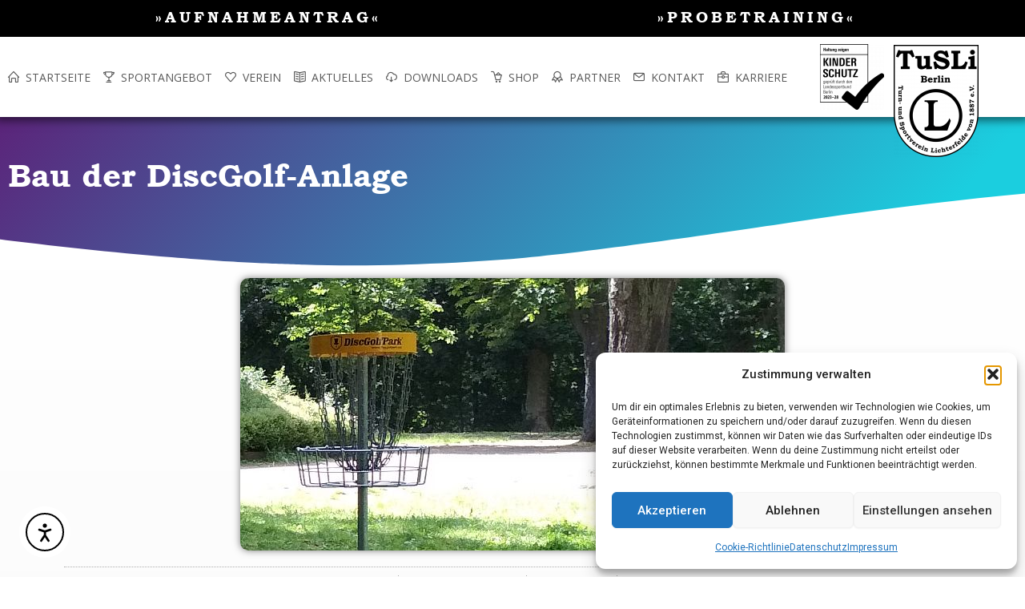

--- FILE ---
content_type: text/html; charset=UTF-8
request_url: https://tusli.de/2020/05/07/bau-der-discgolf-anlage/
body_size: 52053
content:
<!DOCTYPE html>
<html lang="de">
<head>
<meta charset="UTF-8">
<meta name="viewport" content="width=device-width, initial-scale=1">
	<link rel="profile" href="https://gmpg.org/xfn/11"> 
	<meta name='robots' content='index, follow, max-image-preview:large, max-snippet:-1, max-video-preview:-1' />
	<style>img:is([sizes="auto" i], [sizes^="auto," i]) { contain-intrinsic-size: 3000px 1500px }</style>
	
	<!-- This site is optimized with the Yoast SEO plugin v26.3 - https://yoast.com/wordpress/plugins/seo/ -->
	<title>Bau der DiscGolf-Anlage - TuSLi | Turn- und Sportverein Lichterfelde v. 1887 (Berlin) e.V.</title>
	<link rel="canonical" href="https://tusli.de/2020/05/07/bau-der-discgolf-anlage/" />
	<meta property="og:locale" content="de_DE" />
	<meta property="og:type" content="article" />
	<meta property="og:title" content="Bau der DiscGolf-Anlage - TuSLi | Turn- und Sportverein Lichterfelde v. 1887 (Berlin) e.V." />
	<meta property="og:description" content="In dieser Woche Anfang Mai wurde aus einer enthusiastischen Idee endlich Realität. Der Anbieter DiscGolfPark® baute die 10 Körbe unseres [&hellip;]" />
	<meta property="og:url" content="https://tusli.de/2020/05/07/bau-der-discgolf-anlage/" />
	<meta property="og:site_name" content="TuSLi | Turn- und Sportverein Lichterfelde v. 1887 (Berlin) e.V." />
	<meta property="article:publisher" content="https://de-de.facebook.com/tuslichterfeldeberlin1887" />
	<meta property="article:published_time" content="2020-05-07T10:00:20+00:00" />
	<meta property="article:modified_time" content="2025-06-10T08:21:17+00:00" />
	<meta property="og:image" content="https://tusli.de/wp-content/uploads/2020/06/KorbAmBaum.jpg" />
	<meta property="og:image:width" content="680" />
	<meta property="og:image:height" content="340" />
	<meta property="og:image:type" content="image/jpeg" />
	<meta name="author" content="TuSLi Redaktion" />
	<meta name="twitter:card" content="summary_large_image" />
	<meta name="twitter:creator" content="@TuSLi_Berlin" />
	<meta name="twitter:site" content="@TuSLi_Berlin" />
	<meta name="twitter:label1" content="Verfasst von" />
	<meta name="twitter:data1" content="TuSLi Redaktion" />
	<script type="application/ld+json" class="yoast-schema-graph">{"@context":"https://schema.org","@graph":[{"@type":"Article","@id":"https://tusli.de/2020/05/07/bau-der-discgolf-anlage/#article","isPartOf":{"@id":"https://tusli.de/2020/05/07/bau-der-discgolf-anlage/"},"author":{"name":"TuSLi Redaktion","@id":"https://tusli.de/#/schema/person/aac2f172c2cf1537c64e0f88d7d607d9"},"headline":"Bau der DiscGolf-Anlage","datePublished":"2020-05-07T10:00:20+00:00","dateModified":"2025-06-10T08:21:17+00:00","mainEntityOfPage":{"@id":"https://tusli.de/2020/05/07/bau-der-discgolf-anlage/"},"wordCount":73,"publisher":{"@id":"https://tusli.de/#organization"},"image":{"@id":"https://tusli.de/2020/05/07/bau-der-discgolf-anlage/#primaryimage"},"thumbnailUrl":"https://tusli.de/wp-content/uploads/2020/06/KorbAmBaum.jpg","articleSection":["05 - Outdoorsport Blog"],"inLanguage":"de"},{"@type":"WebPage","@id":"https://tusli.de/2020/05/07/bau-der-discgolf-anlage/","url":"https://tusli.de/2020/05/07/bau-der-discgolf-anlage/","name":"Bau der DiscGolf-Anlage - TuSLi | Turn- und Sportverein Lichterfelde v. 1887 (Berlin) e.V.","isPartOf":{"@id":"https://tusli.de/#website"},"primaryImageOfPage":{"@id":"https://tusli.de/2020/05/07/bau-der-discgolf-anlage/#primaryimage"},"image":{"@id":"https://tusli.de/2020/05/07/bau-der-discgolf-anlage/#primaryimage"},"thumbnailUrl":"https://tusli.de/wp-content/uploads/2020/06/KorbAmBaum.jpg","datePublished":"2020-05-07T10:00:20+00:00","dateModified":"2025-06-10T08:21:17+00:00","breadcrumb":{"@id":"https://tusli.de/2020/05/07/bau-der-discgolf-anlage/#breadcrumb"},"inLanguage":"de","potentialAction":[{"@type":"ReadAction","target":["https://tusli.de/2020/05/07/bau-der-discgolf-anlage/"]}]},{"@type":"ImageObject","inLanguage":"de","@id":"https://tusli.de/2020/05/07/bau-der-discgolf-anlage/#primaryimage","url":"https://tusli.de/wp-content/uploads/2020/06/KorbAmBaum.jpg","contentUrl":"https://tusli.de/wp-content/uploads/2020/06/KorbAmBaum.jpg","width":680,"height":340},{"@type":"BreadcrumbList","@id":"https://tusli.de/2020/05/07/bau-der-discgolf-anlage/#breadcrumb","itemListElement":[{"@type":"ListItem","position":1,"name":"Startseite","item":"https://tusli.de/"},{"@type":"ListItem","position":2,"name":"Alle Neuigkeiten","item":"https://tusli.de/alle-neuigkeiten/"},{"@type":"ListItem","position":3,"name":"Bau der DiscGolf-Anlage"}]},{"@type":"WebSite","@id":"https://tusli.de/#website","url":"https://tusli.de/","name":"TuSLi | Turn- und Sportverein Lichterfelde v. 1887 (Berlin) e.V.","description":"Wir bewegen Lichterfelde. Das Original.","publisher":{"@id":"https://tusli.de/#organization"},"potentialAction":[{"@type":"SearchAction","target":{"@type":"EntryPoint","urlTemplate":"https://tusli.de/?s={search_term_string}"},"query-input":{"@type":"PropertyValueSpecification","valueRequired":true,"valueName":"search_term_string"}}],"inLanguage":"de"},{"@type":"Organization","@id":"https://tusli.de/#organization","name":"TuSLi | Turn- und Sportverein Lichterfelde v. 1887 (Berlin) e.V.","url":"https://tusli.de/","logo":{"@type":"ImageObject","inLanguage":"de","@id":"https://tusli.de/#/schema/logo/image/","url":"https://tusli.de/wp-content/uploads/2018/06/TuSLi_Logo.png","contentUrl":"https://tusli.de/wp-content/uploads/2018/06/TuSLi_Logo.png","width":754,"height":994,"caption":"TuSLi | Turn- und Sportverein Lichterfelde v. 1887 (Berlin) e.V."},"image":{"@id":"https://tusli.de/#/schema/logo/image/"},"sameAs":["https://de-de.facebook.com/tuslichterfeldeberlin1887","https://x.com/TuSLi_Berlin","https://www.instagram.com/tuslichterfeldeberlin","https://www.youtube.com/channel/UCnhv4QXbl3g2d5CK7ThY1xw"]},{"@type":"Person","@id":"https://tusli.de/#/schema/person/aac2f172c2cf1537c64e0f88d7d607d9","name":"TuSLi Redaktion","image":{"@type":"ImageObject","inLanguage":"de","@id":"https://tusli.de/#/schema/person/image/","url":"https://tusli.de/wp-content/uploads/2024/10/cropped-TuSLi-L-Wallpaper-Blau-96x96.png","contentUrl":"https://tusli.de/wp-content/uploads/2024/10/cropped-TuSLi-L-Wallpaper-Blau-96x96.png","caption":"TuSLi Redaktion"},"sameAs":["https://tusli.de"],"url":"https://tusli.de/author/tusli-redaktion/"}]}</script>
	<!-- / Yoast SEO plugin. -->


<link rel='dns-prefetch' href='//cdn.elementor.com' />
<link rel="alternate" type="application/rss+xml" title="TuSLi | Turn- und Sportverein Lichterfelde v. 1887 (Berlin) e.V. &raquo; Feed" href="https://tusli.de/feed/" />
<link rel="alternate" type="application/rss+xml" title="TuSLi | Turn- und Sportverein Lichterfelde v. 1887 (Berlin) e.V. &raquo; Kommentar-Feed" href="https://tusli.de/comments/feed/" />
<script>
window._wpemojiSettings = {"baseUrl":"https:\/\/s.w.org\/images\/core\/emoji\/16.0.1\/72x72\/","ext":".png","svgUrl":"https:\/\/s.w.org\/images\/core\/emoji\/16.0.1\/svg\/","svgExt":".svg","source":{"wpemoji":"https:\/\/tusli.de\/wp-includes\/js\/wp-emoji.js?ver=6.8.3","twemoji":"https:\/\/tusli.de\/wp-includes\/js\/twemoji.js?ver=6.8.3"}};
/**
 * @output wp-includes/js/wp-emoji-loader.js
 */

/**
 * Emoji Settings as exported in PHP via _print_emoji_detection_script().
 * @typedef WPEmojiSettings
 * @type {object}
 * @property {?object} source
 * @property {?string} source.concatemoji
 * @property {?string} source.twemoji
 * @property {?string} source.wpemoji
 * @property {?boolean} DOMReady
 * @property {?Function} readyCallback
 */

/**
 * Support tests.
 * @typedef SupportTests
 * @type {object}
 * @property {?boolean} flag
 * @property {?boolean} emoji
 */

/**
 * IIFE to detect emoji support and load Twemoji if needed.
 *
 * @param {Window} window
 * @param {Document} document
 * @param {WPEmojiSettings} settings
 */
( function wpEmojiLoader( window, document, settings ) {
	if ( typeof Promise === 'undefined' ) {
		return;
	}

	var sessionStorageKey = 'wpEmojiSettingsSupports';
	var tests = [ 'flag', 'emoji' ];

	/**
	 * Checks whether the browser supports offloading to a Worker.
	 *
	 * @since 6.3.0
	 *
	 * @private
	 *
	 * @returns {boolean}
	 */
	function supportsWorkerOffloading() {
		return (
			typeof Worker !== 'undefined' &&
			typeof OffscreenCanvas !== 'undefined' &&
			typeof URL !== 'undefined' &&
			URL.createObjectURL &&
			typeof Blob !== 'undefined'
		);
	}

	/**
	 * @typedef SessionSupportTests
	 * @type {object}
	 * @property {number} timestamp
	 * @property {SupportTests} supportTests
	 */

	/**
	 * Get support tests from session.
	 *
	 * @since 6.3.0
	 *
	 * @private
	 *
	 * @returns {?SupportTests} Support tests, or null if not set or older than 1 week.
	 */
	function getSessionSupportTests() {
		try {
			/** @type {SessionSupportTests} */
			var item = JSON.parse(
				sessionStorage.getItem( sessionStorageKey )
			);
			if (
				typeof item === 'object' &&
				typeof item.timestamp === 'number' &&
				new Date().valueOf() < item.timestamp + 604800 && // Note: Number is a week in seconds.
				typeof item.supportTests === 'object'
			) {
				return item.supportTests;
			}
		} catch ( e ) {}
		return null;
	}

	/**
	 * Persist the supports in session storage.
	 *
	 * @since 6.3.0
	 *
	 * @private
	 *
	 * @param {SupportTests} supportTests Support tests.
	 */
	function setSessionSupportTests( supportTests ) {
		try {
			/** @type {SessionSupportTests} */
			var item = {
				supportTests: supportTests,
				timestamp: new Date().valueOf()
			};

			sessionStorage.setItem(
				sessionStorageKey,
				JSON.stringify( item )
			);
		} catch ( e ) {}
	}

	/**
	 * Checks if two sets of Emoji characters render the same visually.
	 *
	 * This is used to determine if the browser is rendering an emoji with multiple data points
	 * correctly. set1 is the emoji in the correct form, using a zero-width joiner. set2 is the emoji
	 * in the incorrect form, using a zero-width space. If the two sets render the same, then the browser
	 * does not support the emoji correctly.
	 *
	 * This function may be serialized to run in a Worker. Therefore, it cannot refer to variables from the containing
	 * scope. Everything must be passed by parameters.
	 *
	 * @since 4.9.0
	 *
	 * @private
	 *
	 * @param {CanvasRenderingContext2D} context 2D Context.
	 * @param {string} set1 Set of Emoji to test.
	 * @param {string} set2 Set of Emoji to test.
	 *
	 * @return {boolean} True if the two sets render the same.
	 */
	function emojiSetsRenderIdentically( context, set1, set2 ) {
		// Cleanup from previous test.
		context.clearRect( 0, 0, context.canvas.width, context.canvas.height );
		context.fillText( set1, 0, 0 );
		var rendered1 = new Uint32Array(
			context.getImageData(
				0,
				0,
				context.canvas.width,
				context.canvas.height
			).data
		);

		// Cleanup from previous test.
		context.clearRect( 0, 0, context.canvas.width, context.canvas.height );
		context.fillText( set2, 0, 0 );
		var rendered2 = new Uint32Array(
			context.getImageData(
				0,
				0,
				context.canvas.width,
				context.canvas.height
			).data
		);

		return rendered1.every( function ( rendered2Data, index ) {
			return rendered2Data === rendered2[ index ];
		} );
	}

	/**
	 * Checks if the center point of a single emoji is empty.
	 *
	 * This is used to determine if the browser is rendering an emoji with a single data point
	 * correctly. The center point of an incorrectly rendered emoji will be empty. A correctly
	 * rendered emoji will have a non-zero value at the center point.
	 *
	 * This function may be serialized to run in a Worker. Therefore, it cannot refer to variables from the containing
	 * scope. Everything must be passed by parameters.
	 *
	 * @since 6.8.2
	 *
	 * @private
	 *
	 * @param {CanvasRenderingContext2D} context 2D Context.
	 * @param {string} emoji Emoji to test.
	 *
	 * @return {boolean} True if the center point is empty.
	 */
	function emojiRendersEmptyCenterPoint( context, emoji ) {
		// Cleanup from previous test.
		context.clearRect( 0, 0, context.canvas.width, context.canvas.height );
		context.fillText( emoji, 0, 0 );

		// Test if the center point (16, 16) is empty (0,0,0,0).
		var centerPoint = context.getImageData(16, 16, 1, 1);
		for ( var i = 0; i < centerPoint.data.length; i++ ) {
			if ( centerPoint.data[ i ] !== 0 ) {
				// Stop checking the moment it's known not to be empty.
				return false;
			}
		}

		return true;
	}

	/**
	 * Determines if the browser properly renders Emoji that Twemoji can supplement.
	 *
	 * This function may be serialized to run in a Worker. Therefore, it cannot refer to variables from the containing
	 * scope. Everything must be passed by parameters.
	 *
	 * @since 4.2.0
	 *
	 * @private
	 *
	 * @param {CanvasRenderingContext2D} context 2D Context.
	 * @param {string} type Whether to test for support of "flag" or "emoji".
	 * @param {Function} emojiSetsRenderIdentically Reference to emojiSetsRenderIdentically function, needed due to minification.
	 * @param {Function} emojiRendersEmptyCenterPoint Reference to emojiRendersEmptyCenterPoint function, needed due to minification.
	 *
	 * @return {boolean} True if the browser can render emoji, false if it cannot.
	 */
	function browserSupportsEmoji( context, type, emojiSetsRenderIdentically, emojiRendersEmptyCenterPoint ) {
		var isIdentical;

		switch ( type ) {
			case 'flag':
				/*
				 * Test for Transgender flag compatibility. Added in Unicode 13.
				 *
				 * To test for support, we try to render it, and compare the rendering to how it would look if
				 * the browser doesn't render it correctly (white flag emoji + transgender symbol).
				 */
				isIdentical = emojiSetsRenderIdentically(
					context,
					'\uD83C\uDFF3\uFE0F\u200D\u26A7\uFE0F', // as a zero-width joiner sequence
					'\uD83C\uDFF3\uFE0F\u200B\u26A7\uFE0F' // separated by a zero-width space
				);

				if ( isIdentical ) {
					return false;
				}

				/*
				 * Test for Sark flag compatibility. This is the least supported of the letter locale flags,
				 * so gives us an easy test for full support.
				 *
				 * To test for support, we try to render it, and compare the rendering to how it would look if
				 * the browser doesn't render it correctly ([C] + [Q]).
				 */
				isIdentical = emojiSetsRenderIdentically(
					context,
					'\uD83C\uDDE8\uD83C\uDDF6', // as the sequence of two code points
					'\uD83C\uDDE8\u200B\uD83C\uDDF6' // as the two code points separated by a zero-width space
				);

				if ( isIdentical ) {
					return false;
				}

				/*
				 * Test for English flag compatibility. England is a country in the United Kingdom, it
				 * does not have a two letter locale code but rather a five letter sub-division code.
				 *
				 * To test for support, we try to render it, and compare the rendering to how it would look if
				 * the browser doesn't render it correctly (black flag emoji + [G] + [B] + [E] + [N] + [G]).
				 */
				isIdentical = emojiSetsRenderIdentically(
					context,
					// as the flag sequence
					'\uD83C\uDFF4\uDB40\uDC67\uDB40\uDC62\uDB40\uDC65\uDB40\uDC6E\uDB40\uDC67\uDB40\uDC7F',
					// with each code point separated by a zero-width space
					'\uD83C\uDFF4\u200B\uDB40\uDC67\u200B\uDB40\uDC62\u200B\uDB40\uDC65\u200B\uDB40\uDC6E\u200B\uDB40\uDC67\u200B\uDB40\uDC7F'
				);

				return ! isIdentical;
			case 'emoji':
				/*
				 * Does Emoji 16.0 cause the browser to go splat?
				 *
				 * To test for Emoji 16.0 support, try to render a new emoji: Splatter.
				 *
				 * The splatter emoji is a single code point emoji. Testing for browser support
				 * required testing the center point of the emoji to see if it is empty.
				 *
				 * 0xD83E 0xDEDF (\uD83E\uDEDF) == 🫟 Splatter.
				 *
				 * When updating this test, please ensure that the emoji is either a single code point
				 * or switch to using the emojiSetsRenderIdentically function and testing with a zero-width
				 * joiner vs a zero-width space.
				 */
				var notSupported = emojiRendersEmptyCenterPoint( context, '\uD83E\uDEDF' );
				return ! notSupported;
		}

		return false;
	}

	/**
	 * Checks emoji support tests.
	 *
	 * This function may be serialized to run in a Worker. Therefore, it cannot refer to variables from the containing
	 * scope. Everything must be passed by parameters.
	 *
	 * @since 6.3.0
	 *
	 * @private
	 *
	 * @param {string[]} tests Tests.
	 * @param {Function} browserSupportsEmoji Reference to browserSupportsEmoji function, needed due to minification.
	 * @param {Function} emojiSetsRenderIdentically Reference to emojiSetsRenderIdentically function, needed due to minification.
	 * @param {Function} emojiRendersEmptyCenterPoint Reference to emojiRendersEmptyCenterPoint function, needed due to minification.
	 *
	 * @return {SupportTests} Support tests.
	 */
	function testEmojiSupports( tests, browserSupportsEmoji, emojiSetsRenderIdentically, emojiRendersEmptyCenterPoint ) {
		var canvas;
		if (
			typeof WorkerGlobalScope !== 'undefined' &&
			self instanceof WorkerGlobalScope
		) {
			canvas = new OffscreenCanvas( 300, 150 ); // Dimensions are default for HTMLCanvasElement.
		} else {
			canvas = document.createElement( 'canvas' );
		}

		var context = canvas.getContext( '2d', { willReadFrequently: true } );

		/*
		 * Chrome on OS X added native emoji rendering in M41. Unfortunately,
		 * it doesn't work when the font is bolder than 500 weight. So, we
		 * check for bold rendering support to avoid invisible emoji in Chrome.
		 */
		context.textBaseline = 'top';
		context.font = '600 32px Arial';

		var supports = {};
		tests.forEach( function ( test ) {
			supports[ test ] = browserSupportsEmoji( context, test, emojiSetsRenderIdentically, emojiRendersEmptyCenterPoint );
		} );
		return supports;
	}

	/**
	 * Adds a script to the head of the document.
	 *
	 * @ignore
	 *
	 * @since 4.2.0
	 *
	 * @param {string} src The url where the script is located.
	 *
	 * @return {void}
	 */
	function addScript( src ) {
		var script = document.createElement( 'script' );
		script.src = src;
		script.defer = true;
		document.head.appendChild( script );
	}

	settings.supports = {
		everything: true,
		everythingExceptFlag: true
	};

	// Create a promise for DOMContentLoaded since the worker logic may finish after the event has fired.
	var domReadyPromise = new Promise( function ( resolve ) {
		document.addEventListener( 'DOMContentLoaded', resolve, {
			once: true
		} );
	} );

	// Obtain the emoji support from the browser, asynchronously when possible.
	new Promise( function ( resolve ) {
		var supportTests = getSessionSupportTests();
		if ( supportTests ) {
			resolve( supportTests );
			return;
		}

		if ( supportsWorkerOffloading() ) {
			try {
				// Note that the functions are being passed as arguments due to minification.
				var workerScript =
					'postMessage(' +
					testEmojiSupports.toString() +
					'(' +
					[
						JSON.stringify( tests ),
						browserSupportsEmoji.toString(),
						emojiSetsRenderIdentically.toString(),
						emojiRendersEmptyCenterPoint.toString()
					].join( ',' ) +
					'));';
				var blob = new Blob( [ workerScript ], {
					type: 'text/javascript'
				} );
				var worker = new Worker( URL.createObjectURL( blob ), { name: 'wpTestEmojiSupports' } );
				worker.onmessage = function ( event ) {
					supportTests = event.data;
					setSessionSupportTests( supportTests );
					worker.terminate();
					resolve( supportTests );
				};
				return;
			} catch ( e ) {}
		}

		supportTests = testEmojiSupports( tests, browserSupportsEmoji, emojiSetsRenderIdentically, emojiRendersEmptyCenterPoint );
		setSessionSupportTests( supportTests );
		resolve( supportTests );
	} )
		// Once the browser emoji support has been obtained from the session, finalize the settings.
		.then( function ( supportTests ) {
			/*
			 * Tests the browser support for flag emojis and other emojis, and adjusts the
			 * support settings accordingly.
			 */
			for ( var test in supportTests ) {
				settings.supports[ test ] = supportTests[ test ];

				settings.supports.everything =
					settings.supports.everything && settings.supports[ test ];

				if ( 'flag' !== test ) {
					settings.supports.everythingExceptFlag =
						settings.supports.everythingExceptFlag &&
						settings.supports[ test ];
				}
			}

			settings.supports.everythingExceptFlag =
				settings.supports.everythingExceptFlag &&
				! settings.supports.flag;

			// Sets DOMReady to false and assigns a ready function to settings.
			settings.DOMReady = false;
			settings.readyCallback = function () {
				settings.DOMReady = true;
			};
		} )
		.then( function () {
			return domReadyPromise;
		} )
		.then( function () {
			// When the browser can not render everything we need to load a polyfill.
			if ( ! settings.supports.everything ) {
				settings.readyCallback();

				var src = settings.source || {};

				if ( src.concatemoji ) {
					addScript( src.concatemoji );
				} else if ( src.wpemoji && src.twemoji ) {
					addScript( src.twemoji );
					addScript( src.wpemoji );
				}
			}
		} );
} )( window, document, window._wpemojiSettings );
</script>
<style id='cf-frontend-style-inline-css'>
@font-face {
	font-family: 'PT Sans';
	font-weight: 400;
	font-display: auto;
	src: url('https://dev.tus.li/cfonts/PT_Sans/PTSans-Regular.ttf') format('truetype');
}
@font-face {
	font-family: 'PT Sans';
	font-weight: 700;
	font-display: auto;
	src: url('https://dev.tus.li/cfonts/PT_Sans/PTSans-Bold.ttf') format('truetype');
}
</style>
<link rel='stylesheet' id='astra-theme-css-css' href='https://tusli.de/wp-content/themes/astra/assets/css/minified/main.min.css?ver=4.11.14' media='all' />
<style id='astra-theme-css-inline-css'>
:root{--ast-post-nav-space:0;--ast-container-default-xlg-padding:2.5em;--ast-container-default-lg-padding:2.5em;--ast-container-default-slg-padding:2em;--ast-container-default-md-padding:2.5em;--ast-container-default-sm-padding:2.5em;--ast-container-default-xs-padding:2.4em;--ast-container-default-xxs-padding:1.8em;--ast-code-block-background:#ECEFF3;--ast-comment-inputs-background:#F9FAFB;--ast-normal-container-width:1920px;--ast-narrow-container-width:1000px;--ast-blog-title-font-weight:600;--ast-blog-meta-weight:600;--ast-global-color-primary:var(--ast-global-color-4);--ast-global-color-secondary:var(--ast-global-color-5);--ast-global-color-alternate-background:var(--ast-global-color-6);--ast-global-color-subtle-background:var(--ast-global-color-7);--ast-bg-style-guide:#F8FAFC;--ast-shadow-style-guide:0px 0px 4px 0 #00000057;--ast-global-dark-bg-style:#fff;--ast-global-dark-lfs:#fbfbfb;--ast-widget-bg-color:#fafafa;--ast-wc-container-head-bg-color:#fbfbfb;--ast-title-layout-bg:#eeeeee;--ast-search-border-color:#e7e7e7;--ast-lifter-hover-bg:#e6e6e6;--ast-gallery-block-color:#000;--srfm-color-input-label:var(--ast-global-color-2);}html{font-size:100%;}a{color:var(--ast-global-color-0);}a:hover,a:focus{color:var(--ast-global-color-1);}body,button,input,select,textarea,.ast-button,.ast-custom-button{font-family:-apple-system,BlinkMacSystemFont,Segoe UI,Roboto,Oxygen-Sans,Ubuntu,Cantarell,Helvetica Neue,sans-serif;font-weight:400;font-size:16px;font-size:1rem;line-height:var(--ast-body-line-height,1.65);}blockquote{color:var(--ast-global-color-3);}.ast-site-identity .site-title a{color:var(--ast-global-color-2);}.site-title{font-size:26px;font-size:1.625rem;display:block;}.site-header .site-description{font-size:15px;font-size:0.9375rem;display:none;}.entry-title{font-size:20px;font-size:1.25rem;}.ast-blog-single-element.ast-taxonomy-container a{font-size:14px;font-size:0.875rem;}.ast-blog-meta-container{font-size:13px;font-size:0.8125rem;}.archive .ast-article-post .ast-article-inner,.blog .ast-article-post .ast-article-inner,.archive .ast-article-post .ast-article-inner:hover,.blog .ast-article-post .ast-article-inner:hover{border-top-left-radius:6px;border-top-right-radius:6px;border-bottom-right-radius:6px;border-bottom-left-radius:6px;overflow:hidden;}h1,.entry-content :where(h1){font-size:36px;font-size:2.25rem;line-height:1.4em;}h2,.entry-content :where(h2){font-size:30px;font-size:1.875rem;line-height:1.3em;}h3,.entry-content :where(h3){font-size:24px;font-size:1.5rem;line-height:1.3em;}h4,.entry-content :where(h4){font-size:20px;font-size:1.25rem;line-height:1.2em;}h5,.entry-content :where(h5){font-size:18px;font-size:1.125rem;line-height:1.2em;}h6,.entry-content :where(h6){font-size:16px;font-size:1rem;line-height:1.25em;}::selection{background-color:var(--ast-global-color-0);color:#ffffff;}body,h1,h2,h3,h4,h5,h6,.entry-title a,.entry-content :where(h1,h2,h3,h4,h5,h6){color:var(--ast-global-color-3);}.tagcloud a:hover,.tagcloud a:focus,.tagcloud a.current-item{color:#ffffff;border-color:var(--ast-global-color-0);background-color:var(--ast-global-color-0);}input:focus,input[type="text"]:focus,input[type="email"]:focus,input[type="url"]:focus,input[type="password"]:focus,input[type="reset"]:focus,input[type="search"]:focus,textarea:focus{border-color:var(--ast-global-color-0);}input[type="radio"]:checked,input[type=reset],input[type="checkbox"]:checked,input[type="checkbox"]:hover:checked,input[type="checkbox"]:focus:checked,input[type=range]::-webkit-slider-thumb{border-color:var(--ast-global-color-0);background-color:var(--ast-global-color-0);box-shadow:none;}.site-footer a:hover + .post-count,.site-footer a:focus + .post-count{background:var(--ast-global-color-0);border-color:var(--ast-global-color-0);}.single .nav-links .nav-previous,.single .nav-links .nav-next{color:var(--ast-global-color-0);}.entry-meta,.entry-meta *{line-height:1.45;color:var(--ast-global-color-0);font-weight:600;}.entry-meta a:not(.ast-button):hover,.entry-meta a:not(.ast-button):hover *,.entry-meta a:not(.ast-button):focus,.entry-meta a:not(.ast-button):focus *,.page-links > .page-link,.page-links .page-link:hover,.post-navigation a:hover{color:var(--ast-global-color-1);}#cat option,.secondary .calendar_wrap thead a,.secondary .calendar_wrap thead a:visited{color:var(--ast-global-color-0);}.secondary .calendar_wrap #today,.ast-progress-val span{background:var(--ast-global-color-0);}.secondary a:hover + .post-count,.secondary a:focus + .post-count{background:var(--ast-global-color-0);border-color:var(--ast-global-color-0);}.calendar_wrap #today > a{color:#ffffff;}.page-links .page-link,.single .post-navigation a{color:var(--ast-global-color-3);}.ast-search-menu-icon .search-form button.search-submit{padding:0 4px;}.ast-search-menu-icon form.search-form{padding-right:0;}.ast-search-menu-icon.slide-search input.search-field{width:0;}.ast-header-search .ast-search-menu-icon.ast-dropdown-active .search-form,.ast-header-search .ast-search-menu-icon.ast-dropdown-active .search-field:focus{transition:all 0.2s;}.search-form input.search-field:focus{outline:none;}.ast-search-menu-icon .search-form button.search-submit:focus,.ast-theme-transparent-header .ast-header-search .ast-dropdown-active .ast-icon,.ast-theme-transparent-header .ast-inline-search .search-field:focus .ast-icon{color:var(--ast-global-color-1);}.ast-header-search .slide-search .search-form{border:2px solid var(--ast-global-color-0);}.ast-header-search .slide-search .search-field{background-color:(--ast-global-dark-bg-style);}.ast-archive-title{color:var(--ast-global-color-2);}.widget-title{font-size:22px;font-size:1.375rem;color:var(--ast-global-color-2);}.ast-search-menu-icon.slide-search a:focus-visible:focus-visible,.astra-search-icon:focus-visible,#close:focus-visible,a:focus-visible,.ast-menu-toggle:focus-visible,.site .skip-link:focus-visible,.wp-block-loginout input:focus-visible,.wp-block-search.wp-block-search__button-inside .wp-block-search__inside-wrapper,.ast-header-navigation-arrow:focus-visible,.ast-orders-table__row .ast-orders-table__cell:focus-visible,a#ast-apply-coupon:focus-visible,#ast-apply-coupon:focus-visible,#close:focus-visible,.button.search-submit:focus-visible,#search_submit:focus,.normal-search:focus-visible,.ast-header-account-wrap:focus-visible,.astra-cart-drawer-close:focus,.ast-single-variation:focus,.ast-button:focus{outline-style:dotted;outline-color:inherit;outline-width:thin;}input:focus,input[type="text"]:focus,input[type="email"]:focus,input[type="url"]:focus,input[type="password"]:focus,input[type="reset"]:focus,input[type="search"]:focus,input[type="number"]:focus,textarea:focus,.wp-block-search__input:focus,[data-section="section-header-mobile-trigger"] .ast-button-wrap .ast-mobile-menu-trigger-minimal:focus,.ast-mobile-popup-drawer.active .menu-toggle-close:focus,#ast-scroll-top:focus,#coupon_code:focus,#ast-coupon-code:focus{border-style:dotted;border-color:inherit;border-width:thin;}input{outline:none;}.site-logo-img img{ transition:all 0.2s linear;}body .ast-oembed-container *{position:absolute;top:0;width:100%;height:100%;left:0;}body .wp-block-embed-pocket-casts .ast-oembed-container *{position:unset;}.ast-single-post-featured-section + article {margin-top: 2em;}.site-content .ast-single-post-featured-section img {width: 100%;overflow: hidden;object-fit: cover;}.ast-separate-container .site-content .ast-single-post-featured-section + article {margin-top: -80px;z-index: 9;position: relative;border-radius: 4px;}@media (min-width: 922px) {.ast-no-sidebar .site-content .ast-article-image-container--wide {margin-left: -120px;margin-right: -120px;max-width: unset;width: unset;}.ast-left-sidebar .site-content .ast-article-image-container--wide,.ast-right-sidebar .site-content .ast-article-image-container--wide {margin-left: -10px;margin-right: -10px;}.site-content .ast-article-image-container--full {margin-left: calc( -50vw + 50%);margin-right: calc( -50vw + 50%);max-width: 100vw;width: 100vw;}.ast-left-sidebar .site-content .ast-article-image-container--full,.ast-right-sidebar .site-content .ast-article-image-container--full {margin-left: -10px;margin-right: -10px;max-width: inherit;width: auto;}}.site > .ast-single-related-posts-container {margin-top: 0;}@media (min-width: 922px) {.ast-desktop .ast-container--narrow {max-width: var(--ast-narrow-container-width);margin: 0 auto;}}.ast-page-builder-template .hentry {margin: 0;}.ast-page-builder-template .site-content > .ast-container {max-width: 100%;padding: 0;}.ast-page-builder-template .site .site-content #primary {padding: 0;margin: 0;}.ast-page-builder-template .no-results {text-align: center;margin: 4em auto;}.ast-page-builder-template .ast-pagination {padding: 2em;}.ast-page-builder-template .entry-header.ast-no-title.ast-no-thumbnail {margin-top: 0;}.ast-page-builder-template .entry-header.ast-header-without-markup {margin-top: 0;margin-bottom: 0;}.ast-page-builder-template .entry-header.ast-no-title.ast-no-meta {margin-bottom: 0;}.ast-page-builder-template.single .post-navigation {padding-bottom: 2em;}.ast-page-builder-template.single-post .site-content > .ast-container {max-width: 100%;}.ast-page-builder-template .entry-header {margin-top: 2em;margin-left: auto;margin-right: auto;}.ast-single-post.ast-page-builder-template .site-main > article,.ast-page-builder-template .post-navigation {padding-top: 2em;padding-left: 20px;padding-right: 20px;}.ast-page-builder-template .ast-archive-description {margin: 2em auto 0;padding-left: 20px;padding-right: 20px;}.ast-page-builder-template .ast-row {margin-left: 0;margin-right: 0;}.single.ast-page-builder-template .entry-header + .entry-content,.single.ast-page-builder-template .ast-single-entry-banner + .site-content article .entry-content {margin-bottom: 2em;}@media(min-width: 921px) {.ast-page-builder-template.archive.ast-right-sidebar .ast-row article,.ast-page-builder-template.archive.ast-left-sidebar .ast-row article {padding-left: 0;padding-right: 0;}}input[type="text"],input[type="number"],input[type="email"],input[type="url"],input[type="password"],input[type="search"],input[type=reset],input[type=tel],input[type=date],select,textarea{font-size:16px;font-style:normal;font-weight:400;line-height:24px;width:100%;padding:12px 16px;border-radius:4px;box-shadow:0px 1px 2px 0px rgba(0,0,0,0.05);color:var(--ast-form-input-text,#475569);}input[type="text"],input[type="number"],input[type="email"],input[type="url"],input[type="password"],input[type="search"],input[type=reset],input[type=tel],input[type=date],select{height:40px;}input[type="date"]{border-width:1px;border-style:solid;border-color:var(--ast-border-color);background:var( --ast-global-color-secondary,--ast-global-color-5 );}input[type="text"]:focus,input[type="number"]:focus,input[type="email"]:focus,input[type="url"]:focus,input[type="password"]:focus,input[type="search"]:focus,input[type=reset]:focus,input[type="tel"]:focus,input[type="date"]:focus,select:focus,textarea:focus{border-color:#046BD2;box-shadow:none;outline:none;color:var(--ast-form-input-focus-text,#475569);}label,legend{color:#111827;font-size:14px;font-style:normal;font-weight:500;line-height:20px;}select{padding:6px 10px;}fieldset{padding:30px;border-radius:4px;}button,.ast-button,.button,input[type="button"],input[type="reset"],input[type="submit"]{border-radius:4px;box-shadow:0px 1px 2px 0px rgba(0,0,0,0.05);}:root{--ast-comment-inputs-background:#FFF;}::placeholder{color:var(--ast-form-field-color,#9CA3AF);}::-ms-input-placeholder{color:var(--ast-form-field-color,#9CA3AF);}@media (max-width:921.9px){#ast-desktop-header{display:none;}}@media (min-width:922px){#ast-mobile-header{display:none;}}.wp-block-buttons.aligncenter{justify-content:center;}@media (max-width:921px){.ast-theme-transparent-header #primary,.ast-theme-transparent-header #secondary{padding:0;}}@media (max-width:921px){.ast-plain-container.ast-no-sidebar #primary{padding:0;}}.ast-plain-container.ast-no-sidebar #primary{margin-top:0;margin-bottom:0;}@media (min-width:1200px){.ast-plain-container.ast-no-sidebar #primary{margin-top:60px;margin-bottom:60px;}}.wp-block-button.is-style-outline .wp-block-button__link{border-color:var(--ast-global-color-0);}div.wp-block-button.is-style-outline > .wp-block-button__link:not(.has-text-color),div.wp-block-button.wp-block-button__link.is-style-outline:not(.has-text-color){color:var(--ast-global-color-0);}.wp-block-button.is-style-outline .wp-block-button__link:hover,.wp-block-buttons .wp-block-button.is-style-outline .wp-block-button__link:focus,.wp-block-buttons .wp-block-button.is-style-outline > .wp-block-button__link:not(.has-text-color):hover,.wp-block-buttons .wp-block-button.wp-block-button__link.is-style-outline:not(.has-text-color):hover{color:#ffffff;background-color:var(--ast-global-color-1);border-color:var(--ast-global-color-1);}.post-page-numbers.current .page-link,.ast-pagination .page-numbers.current{color:#ffffff;border-color:var(--ast-global-color-0);background-color:var(--ast-global-color-0);}.wp-block-buttons .wp-block-button.is-style-outline .wp-block-button__link.wp-element-button,.ast-outline-button,.wp-block-uagb-buttons-child .uagb-buttons-repeater.ast-outline-button{border-color:var(--ast-global-color-0);border-top-width:2px;border-right-width:2px;border-bottom-width:2px;border-left-width:2px;font-family:inherit;font-weight:500;font-size:16px;font-size:1rem;line-height:1em;padding-top:13px;padding-right:30px;padding-bottom:13px;padding-left:30px;}.wp-block-buttons .wp-block-button.is-style-outline > .wp-block-button__link:not(.has-text-color),.wp-block-buttons .wp-block-button.wp-block-button__link.is-style-outline:not(.has-text-color),.ast-outline-button{color:var(--ast-global-color-0);}.wp-block-button.is-style-outline .wp-block-button__link:hover,.wp-block-buttons .wp-block-button.is-style-outline .wp-block-button__link:focus,.wp-block-buttons .wp-block-button.is-style-outline > .wp-block-button__link:not(.has-text-color):hover,.wp-block-buttons .wp-block-button.wp-block-button__link.is-style-outline:not(.has-text-color):hover,.ast-outline-button:hover,.ast-outline-button:focus,.wp-block-uagb-buttons-child .uagb-buttons-repeater.ast-outline-button:hover,.wp-block-uagb-buttons-child .uagb-buttons-repeater.ast-outline-button:focus{color:#ffffff;background-color:var(--ast-global-color-1);border-color:var(--ast-global-color-1);}.wp-block-button .wp-block-button__link.wp-element-button.is-style-outline:not(.has-background),.wp-block-button.is-style-outline>.wp-block-button__link.wp-element-button:not(.has-background),.ast-outline-button{background-color:transparent;}.uagb-buttons-repeater.ast-outline-button{border-radius:9999px;}@media (max-width:921px){.wp-block-buttons .wp-block-button.is-style-outline .wp-block-button__link.wp-element-button,.ast-outline-button,.wp-block-uagb-buttons-child .uagb-buttons-repeater.ast-outline-button{padding-top:12px;padding-right:28px;padding-bottom:12px;padding-left:28px;}}@media (max-width:544px){.wp-block-buttons .wp-block-button.is-style-outline .wp-block-button__link.wp-element-button,.ast-outline-button,.wp-block-uagb-buttons-child .uagb-buttons-repeater.ast-outline-button{padding-top:10px;padding-right:24px;padding-bottom:10px;padding-left:24px;}}.entry-content[data-ast-blocks-layout] > figure{margin-bottom:1em;}h1.widget-title{font-weight:inherit;}h2.widget-title{font-weight:inherit;}h3.widget-title{font-weight:inherit;}.elementor-widget-container .elementor-loop-container .e-loop-item[data-elementor-type="loop-item"]{width:100%;} .content-area .elementor-widget-theme-post-content h1,.content-area .elementor-widget-theme-post-content h2,.content-area .elementor-widget-theme-post-content h3,.content-area .elementor-widget-theme-post-content h4,.content-area .elementor-widget-theme-post-content h5,.content-area .elementor-widget-theme-post-content h6{margin-top:1.5em;margin-bottom:calc(0.3em + 10px);}#page{display:flex;flex-direction:column;min-height:100vh;}.ast-404-layout-1 h1.page-title{color:var(--ast-global-color-2);}.single .post-navigation a{line-height:1em;height:inherit;}.error-404 .page-sub-title{font-size:1.5rem;font-weight:inherit;}.search .site-content .content-area .search-form{margin-bottom:0;}#page .site-content{flex-grow:1;}.widget{margin-bottom:1.25em;}#secondary li{line-height:1.5em;}#secondary .wp-block-group h2{margin-bottom:0.7em;}#secondary h2{font-size:1.7rem;}.ast-separate-container .ast-article-post,.ast-separate-container .ast-article-single,.ast-separate-container .comment-respond{padding:2.5em;}.ast-separate-container .ast-article-single .ast-article-single{padding:0;}.ast-article-single .wp-block-post-template-is-layout-grid{padding-left:0;}.ast-separate-container .comments-title,.ast-narrow-container .comments-title{padding:1.5em 2em;}.ast-page-builder-template .comment-form-textarea,.ast-comment-formwrap .ast-grid-common-col{padding:0;}.ast-comment-formwrap{padding:0;display:inline-flex;column-gap:20px;width:100%;margin-left:0;margin-right:0;}.comments-area textarea#comment:focus,.comments-area textarea#comment:active,.comments-area .ast-comment-formwrap input[type="text"]:focus,.comments-area .ast-comment-formwrap input[type="text"]:active {box-shadow:none;outline:none;}.archive.ast-page-builder-template .entry-header{margin-top:2em;}.ast-page-builder-template .ast-comment-formwrap{width:100%;}.entry-title{margin-bottom:0.6em;}.ast-archive-description p{font-size:inherit;font-weight:inherit;line-height:inherit;}.ast-article-single img{box-shadow:0 0 30px 0 rgba(0,0,0,.15);-webkit-box-shadow:0 0 30px 0 rgba(0,0,0,.15);-moz-box-shadow:0 0 30px 0 rgba(0,0,0,.15);}.ast-separate-container .ast-comment-list li.depth-1,.hentry{margin-bottom:1.5em;}.site-content section.ast-archive-description{margin-bottom:2em;}@media (min-width:921px){.ast-left-sidebar.ast-page-builder-template #secondary,.archive.ast-right-sidebar.ast-page-builder-template .site-main{padding-left:20px;padding-right:20px;}}@media (max-width:544px){.ast-comment-formwrap.ast-row{column-gap:10px;display:inline-block;}#ast-commentform .ast-grid-common-col{position:relative;width:100%;}}@media (min-width:1201px){.ast-separate-container .ast-article-post,.ast-separate-container .ast-article-single,.ast-separate-container .ast-author-box,.ast-separate-container .ast-404-layout-1,.ast-separate-container .no-results{padding:2.5em;}} .content-area .elementor-widget-theme-post-content h1,.content-area .elementor-widget-theme-post-content h2,.content-area .elementor-widget-theme-post-content h3,.content-area .elementor-widget-theme-post-content h4,.content-area .elementor-widget-theme-post-content h5,.content-area .elementor-widget-theme-post-content h6{margin-top:1.5em;margin-bottom:calc(0.3em + 10px);}.elementor-loop-container .e-loop-item,.elementor-loop-container .ast-separate-container .ast-article-post,.elementor-loop-container .ast-separate-container .ast-article-single,.elementor-loop-container .ast-separate-container .comment-respond{padding:0px;}@media (max-width:921px){.ast-left-sidebar #content > .ast-container{display:flex;flex-direction:column-reverse;width:100%;}}@media (min-width:922px){.ast-separate-container.ast-right-sidebar #primary,.ast-separate-container.ast-left-sidebar #primary{border:0;}.search-no-results.ast-separate-container #primary{margin-bottom:4em;}}.wp-block-button .wp-block-button__link{color:#ffffff;}.wp-block-button .wp-block-button__link:hover,.wp-block-button .wp-block-button__link:focus{color:#ffffff;background-color:var(--ast-global-color-1);border-color:var(--ast-global-color-1);}.elementor-widget-heading h1.elementor-heading-title{line-height:1.4em;}.elementor-widget-heading h2.elementor-heading-title{line-height:1.3em;}.elementor-widget-heading h3.elementor-heading-title{line-height:1.3em;}.elementor-widget-heading h4.elementor-heading-title{line-height:1.2em;}.elementor-widget-heading h5.elementor-heading-title{line-height:1.2em;}.elementor-widget-heading h6.elementor-heading-title{line-height:1.25em;}.wp-block-button .wp-block-button__link,.wp-block-search .wp-block-search__button,body .wp-block-file .wp-block-file__button{border-color:var(--ast-global-color-0);background-color:var(--ast-global-color-0);color:#ffffff;font-family:inherit;font-weight:500;line-height:1em;font-size:16px;font-size:1rem;padding-top:15px;padding-right:30px;padding-bottom:15px;padding-left:30px;}@media (max-width:921px){.wp-block-button .wp-block-button__link,.wp-block-search .wp-block-search__button,body .wp-block-file .wp-block-file__button{padding-top:14px;padding-right:28px;padding-bottom:14px;padding-left:28px;}}@media (max-width:544px){.wp-block-button .wp-block-button__link,.wp-block-search .wp-block-search__button,body .wp-block-file .wp-block-file__button{padding-top:12px;padding-right:24px;padding-bottom:12px;padding-left:24px;}}.menu-toggle,button,.ast-button,.ast-custom-button,.button,input#submit,input[type="button"],input[type="submit"],input[type="reset"],#comments .submit,.search .search-submit,form[CLASS*="wp-block-search__"].wp-block-search .wp-block-search__inside-wrapper .wp-block-search__button,body .wp-block-file .wp-block-file__button,.search .search-submit{border-style:solid;border-top-width:0;border-right-width:0;border-left-width:0;border-bottom-width:0;color:#ffffff;border-color:var(--ast-global-color-0);background-color:var(--ast-global-color-0);padding-top:15px;padding-right:30px;padding-bottom:15px;padding-left:30px;font-family:inherit;font-weight:500;font-size:16px;font-size:1rem;line-height:1em;}button:focus,.menu-toggle:hover,button:hover,.ast-button:hover,.ast-custom-button:hover .button:hover,.ast-custom-button:hover ,input[type=reset]:hover,input[type=reset]:focus,input#submit:hover,input#submit:focus,input[type="button"]:hover,input[type="button"]:focus,input[type="submit"]:hover,input[type="submit"]:focus,form[CLASS*="wp-block-search__"].wp-block-search .wp-block-search__inside-wrapper .wp-block-search__button:hover,form[CLASS*="wp-block-search__"].wp-block-search .wp-block-search__inside-wrapper .wp-block-search__button:focus,body .wp-block-file .wp-block-file__button:hover,body .wp-block-file .wp-block-file__button:focus{color:#ffffff;background-color:var(--ast-global-color-1);border-color:var(--ast-global-color-1);}form[CLASS*="wp-block-search__"].wp-block-search .wp-block-search__inside-wrapper .wp-block-search__button.has-icon{padding-top:calc(15px - 3px);padding-right:calc(30px - 3px);padding-bottom:calc(15px - 3px);padding-left:calc(30px - 3px);}@media (max-width:921px){.menu-toggle,button,.ast-button,.ast-custom-button,.button,input#submit,input[type="button"],input[type="submit"],input[type="reset"],#comments .submit,.search .search-submit,form[CLASS*="wp-block-search__"].wp-block-search .wp-block-search__inside-wrapper .wp-block-search__button,body .wp-block-file .wp-block-file__button,.search .search-submit{padding-top:14px;padding-right:28px;padding-bottom:14px;padding-left:28px;}}@media (max-width:544px){.menu-toggle,button,.ast-button,.ast-custom-button,.button,input#submit,input[type="button"],input[type="submit"],input[type="reset"],#comments .submit,.search .search-submit,form[CLASS*="wp-block-search__"].wp-block-search .wp-block-search__inside-wrapper .wp-block-search__button,body .wp-block-file .wp-block-file__button,.search .search-submit{padding-top:12px;padding-right:24px;padding-bottom:12px;padding-left:24px;}}@media (max-width:921px){.ast-mobile-header-stack .main-header-bar .ast-search-menu-icon{display:inline-block;}.ast-header-break-point.ast-header-custom-item-outside .ast-mobile-header-stack .main-header-bar .ast-search-icon{margin:0;}.ast-comment-avatar-wrap img{max-width:2.5em;}.ast-comment-meta{padding:0 1.8888em 1.3333em;}}@media (min-width:544px){.ast-container{max-width:100%;}}@media (max-width:544px){.ast-separate-container .ast-article-post,.ast-separate-container .ast-article-single,.ast-separate-container .comments-title,.ast-separate-container .ast-archive-description{padding:1.5em 1em;}.ast-separate-container #content .ast-container{padding-left:0.54em;padding-right:0.54em;}.ast-separate-container .ast-comment-list .bypostauthor{padding:.5em;}.ast-search-menu-icon.ast-dropdown-active .search-field{width:170px;}} #ast-mobile-header .ast-site-header-cart-li a{pointer-events:none;}@media (min-width:545px){.ast-page-builder-template .comments-area,.single.ast-page-builder-template .entry-header,.single.ast-page-builder-template .post-navigation,.single.ast-page-builder-template .ast-single-related-posts-container{max-width:1960px;margin-left:auto;margin-right:auto;}}.ast-separate-container{background-color:var(--ast-global-color-5);background-image:none;}@media (max-width:921px){.site-title{display:block;}.site-header .site-description{display:none;}h1,.entry-content :where(h1){font-size:30px;font-size:1.875rem;}h2,.entry-content :where(h2){font-size:25px;font-size:1.5625rem;}h3,.entry-content :where(h3){font-size:20px;font-size:1.25rem;}}@media (max-width:544px){.site-title{display:block;}.site-header .site-description{display:none;}h1,.entry-content :where(h1){font-size:30px;font-size:1.875rem;}h2,.entry-content :where(h2){font-size:25px;font-size:1.5625rem;}h3,.entry-content :where(h3){font-size:20px;font-size:1.25rem;}}@media (max-width:921px){html{font-size:91.2%;}}@media (max-width:544px){html{font-size:91.2%;}}@media (min-width:922px){.ast-container{max-width:1960px;}}@media (min-width:922px){.site-content .ast-container{display:flex;}}@media (max-width:921px){.site-content .ast-container{flex-direction:column;}}.entry-content :where(h1,h2,h3,h4,h5,h6){clear:none;}@media (min-width:922px){.main-header-menu .sub-menu .menu-item.ast-left-align-sub-menu:hover > .sub-menu,.main-header-menu .sub-menu .menu-item.ast-left-align-sub-menu.focus > .sub-menu{margin-left:-0px;}}.entry-content li > p{margin-bottom:0;}.site .comments-area{padding-bottom:2em;margin-top:2em;}.wp-block-file {display: flex;align-items: center;flex-wrap: wrap;justify-content: space-between;}.wp-block-pullquote {border: none;}.wp-block-pullquote blockquote::before {content: "\201D";font-family: "Helvetica",sans-serif;display: flex;transform: rotate( 180deg );font-size: 6rem;font-style: normal;line-height: 1;font-weight: bold;align-items: center;justify-content: center;}.has-text-align-right > blockquote::before {justify-content: flex-start;}.has-text-align-left > blockquote::before {justify-content: flex-end;}figure.wp-block-pullquote.is-style-solid-color blockquote {max-width: 100%;text-align: inherit;}:root {--wp--custom--ast-default-block-top-padding: 3em;--wp--custom--ast-default-block-right-padding: 3em;--wp--custom--ast-default-block-bottom-padding: 3em;--wp--custom--ast-default-block-left-padding: 3em;--wp--custom--ast-container-width: 1920px;--wp--custom--ast-content-width-size: 1920px;--wp--custom--ast-wide-width-size: calc(1920px + var(--wp--custom--ast-default-block-left-padding) + var(--wp--custom--ast-default-block-right-padding));}.ast-narrow-container {--wp--custom--ast-content-width-size: 1000px;--wp--custom--ast-wide-width-size: 1000px;}@media(max-width: 921px) {:root {--wp--custom--ast-default-block-top-padding: 3em;--wp--custom--ast-default-block-right-padding: 2em;--wp--custom--ast-default-block-bottom-padding: 3em;--wp--custom--ast-default-block-left-padding: 2em;}}@media(max-width: 544px) {:root {--wp--custom--ast-default-block-top-padding: 3em;--wp--custom--ast-default-block-right-padding: 1.5em;--wp--custom--ast-default-block-bottom-padding: 3em;--wp--custom--ast-default-block-left-padding: 1.5em;}}.entry-content > .wp-block-group,.entry-content > .wp-block-cover,.entry-content > .wp-block-columns {padding-top: var(--wp--custom--ast-default-block-top-padding);padding-right: var(--wp--custom--ast-default-block-right-padding);padding-bottom: var(--wp--custom--ast-default-block-bottom-padding);padding-left: var(--wp--custom--ast-default-block-left-padding);}.ast-plain-container.ast-no-sidebar .entry-content > .alignfull,.ast-page-builder-template .ast-no-sidebar .entry-content > .alignfull {margin-left: calc( -50vw + 50%);margin-right: calc( -50vw + 50%);max-width: 100vw;width: 100vw;}.ast-plain-container.ast-no-sidebar .entry-content .alignfull .alignfull,.ast-page-builder-template.ast-no-sidebar .entry-content .alignfull .alignfull,.ast-plain-container.ast-no-sidebar .entry-content .alignfull .alignwide,.ast-page-builder-template.ast-no-sidebar .entry-content .alignfull .alignwide,.ast-plain-container.ast-no-sidebar .entry-content .alignwide .alignfull,.ast-page-builder-template.ast-no-sidebar .entry-content .alignwide .alignfull,.ast-plain-container.ast-no-sidebar .entry-content .alignwide .alignwide,.ast-page-builder-template.ast-no-sidebar .entry-content .alignwide .alignwide,.ast-plain-container.ast-no-sidebar .entry-content .wp-block-column .alignfull,.ast-page-builder-template.ast-no-sidebar .entry-content .wp-block-column .alignfull,.ast-plain-container.ast-no-sidebar .entry-content .wp-block-column .alignwide,.ast-page-builder-template.ast-no-sidebar .entry-content .wp-block-column .alignwide {margin-left: auto;margin-right: auto;width: 100%;}[data-ast-blocks-layout] .wp-block-separator:not(.is-style-dots) {height: 0;}[data-ast-blocks-layout] .wp-block-separator {margin: 20px auto;}[data-ast-blocks-layout] .wp-block-separator:not(.is-style-wide):not(.is-style-dots) {max-width: 100px;}[data-ast-blocks-layout] .wp-block-separator.has-background {padding: 0;}.entry-content[data-ast-blocks-layout] > * {max-width: var(--wp--custom--ast-content-width-size);margin-left: auto;margin-right: auto;}.entry-content[data-ast-blocks-layout] > .alignwide {max-width: var(--wp--custom--ast-wide-width-size);}.entry-content[data-ast-blocks-layout] .alignfull {max-width: none;}.entry-content .wp-block-columns {margin-bottom: 0;}blockquote {margin: 1.5em;border-color: rgba(0,0,0,0.05);}.wp-block-quote:not(.has-text-align-right):not(.has-text-align-center) {border-left: 5px solid rgba(0,0,0,0.05);}.has-text-align-right > blockquote,blockquote.has-text-align-right {border-right: 5px solid rgba(0,0,0,0.05);}.has-text-align-left > blockquote,blockquote.has-text-align-left {border-left: 5px solid rgba(0,0,0,0.05);}.wp-block-site-tagline,.wp-block-latest-posts .read-more {margin-top: 15px;}.wp-block-loginout p label {display: block;}.wp-block-loginout p:not(.login-remember):not(.login-submit) input {width: 100%;}.wp-block-loginout input:focus {border-color: transparent;}.wp-block-loginout input:focus {outline: thin dotted;}.entry-content .wp-block-media-text .wp-block-media-text__content {padding: 0 0 0 8%;}.entry-content .wp-block-media-text.has-media-on-the-right .wp-block-media-text__content {padding: 0 8% 0 0;}.entry-content .wp-block-media-text.has-background .wp-block-media-text__content {padding: 8%;}.entry-content .wp-block-cover:not([class*="background-color"]):not(.has-text-color.has-link-color) .wp-block-cover__inner-container,.entry-content .wp-block-cover:not([class*="background-color"]) .wp-block-cover-image-text,.entry-content .wp-block-cover:not([class*="background-color"]) .wp-block-cover-text,.entry-content .wp-block-cover-image:not([class*="background-color"]) .wp-block-cover__inner-container,.entry-content .wp-block-cover-image:not([class*="background-color"]) .wp-block-cover-image-text,.entry-content .wp-block-cover-image:not([class*="background-color"]) .wp-block-cover-text {color: var(--ast-global-color-primary,var(--ast-global-color-5));}.wp-block-loginout .login-remember input {width: 1.1rem;height: 1.1rem;margin: 0 5px 4px 0;vertical-align: middle;}.wp-block-latest-posts > li > *:first-child,.wp-block-latest-posts:not(.is-grid) > li:first-child {margin-top: 0;}.entry-content > .wp-block-buttons,.entry-content > .wp-block-uagb-buttons {margin-bottom: 1.5em;}.wp-block-search__inside-wrapper .wp-block-search__input {padding: 0 10px;color: var(--ast-global-color-3);background: var(--ast-global-color-primary,var(--ast-global-color-5));border-color: var(--ast-border-color);}.wp-block-latest-posts .read-more {margin-bottom: 1.5em;}.wp-block-search__no-button .wp-block-search__inside-wrapper .wp-block-search__input {padding-top: 5px;padding-bottom: 5px;}.wp-block-latest-posts .wp-block-latest-posts__post-date,.wp-block-latest-posts .wp-block-latest-posts__post-author {font-size: 1rem;}.wp-block-latest-posts > li > *,.wp-block-latest-posts:not(.is-grid) > li {margin-top: 12px;margin-bottom: 12px;}.ast-page-builder-template .entry-content[data-ast-blocks-layout] > .alignwide:where(:not(.uagb-is-root-container):not(.spectra-is-root-container)) > * {max-width: var(--wp--custom--ast-wide-width-size);}.ast-page-builder-template .entry-content[data-ast-blocks-layout] > .inherit-container-width > *,.ast-page-builder-template .entry-content[data-ast-blocks-layout] > *:not(.wp-block-group):where(:not(.uagb-is-root-container):not(.spectra-is-root-container)) > *,.entry-content[data-ast-blocks-layout] > .wp-block-cover .wp-block-cover__inner-container {max-width: none ;margin-left: auto;margin-right: auto;}.ast-page-builder-template .entry-content[data-ast-blocks-layout] > *,.ast-page-builder-template .entry-content[data-ast-blocks-layout] > .alignfull:where(:not(.wp-block-group):not(.uagb-is-root-container):not(.spectra-is-root-container)) > * {max-width: none;}.entry-content[data-ast-blocks-layout] .wp-block-cover:not(.alignleft):not(.alignright) {width: auto;}@media(max-width: 1200px) {.ast-separate-container .entry-content > .alignfull,.ast-separate-container .entry-content[data-ast-blocks-layout] > .alignwide,.ast-plain-container .entry-content[data-ast-blocks-layout] > .alignwide,.ast-plain-container .entry-content .alignfull {margin-left: calc(-1 * min(var(--ast-container-default-xlg-padding),20px)) ;margin-right: calc(-1 * min(var(--ast-container-default-xlg-padding),20px));}}@media(min-width: 1201px) {.ast-separate-container .entry-content > .alignfull {margin-left: calc(-1 * var(--ast-container-default-xlg-padding) );margin-right: calc(-1 * var(--ast-container-default-xlg-padding) );}.ast-separate-container .entry-content[data-ast-blocks-layout] > .alignwide,.ast-plain-container .entry-content[data-ast-blocks-layout] > .alignwide {margin-left: auto;margin-right: auto;}}@media(min-width: 921px) {.ast-separate-container .entry-content .wp-block-group.alignwide:not(.inherit-container-width) > :where(:not(.alignleft):not(.alignright)),.ast-plain-container .entry-content .wp-block-group.alignwide:not(.inherit-container-width) > :where(:not(.alignleft):not(.alignright)) {max-width: calc( var(--wp--custom--ast-content-width-size) + 80px );}.ast-plain-container.ast-right-sidebar .entry-content[data-ast-blocks-layout] .alignfull,.ast-plain-container.ast-left-sidebar .entry-content[data-ast-blocks-layout] .alignfull {margin-left: -60px;margin-right: -60px;}}@media(min-width: 544px) {.entry-content > .alignleft {margin-right: 20px;}.entry-content > .alignright {margin-left: 20px;}}@media (max-width:544px){.wp-block-columns .wp-block-column:not(:last-child){margin-bottom:20px;}.wp-block-latest-posts{margin:0;}}@media( max-width: 600px ) {.entry-content .wp-block-media-text .wp-block-media-text__content,.entry-content .wp-block-media-text.has-media-on-the-right .wp-block-media-text__content {padding: 8% 0 0;}.entry-content .wp-block-media-text.has-background .wp-block-media-text__content {padding: 8%;}}.ast-page-builder-template .entry-header {padding-left: 0;}.ast-narrow-container .site-content .wp-block-uagb-image--align-full .wp-block-uagb-image__figure {max-width: 100%;margin-left: auto;margin-right: auto;}.entry-content ul,.entry-content ol {padding: revert;margin: revert;padding-left: 20px;}:root .has-ast-global-color-0-color{color:var(--ast-global-color-0);}:root .has-ast-global-color-0-background-color{background-color:var(--ast-global-color-0);}:root .wp-block-button .has-ast-global-color-0-color{color:var(--ast-global-color-0);}:root .wp-block-button .has-ast-global-color-0-background-color{background-color:var(--ast-global-color-0);}:root .has-ast-global-color-1-color{color:var(--ast-global-color-1);}:root .has-ast-global-color-1-background-color{background-color:var(--ast-global-color-1);}:root .wp-block-button .has-ast-global-color-1-color{color:var(--ast-global-color-1);}:root .wp-block-button .has-ast-global-color-1-background-color{background-color:var(--ast-global-color-1);}:root .has-ast-global-color-2-color{color:var(--ast-global-color-2);}:root .has-ast-global-color-2-background-color{background-color:var(--ast-global-color-2);}:root .wp-block-button .has-ast-global-color-2-color{color:var(--ast-global-color-2);}:root .wp-block-button .has-ast-global-color-2-background-color{background-color:var(--ast-global-color-2);}:root .has-ast-global-color-3-color{color:var(--ast-global-color-3);}:root .has-ast-global-color-3-background-color{background-color:var(--ast-global-color-3);}:root .wp-block-button .has-ast-global-color-3-color{color:var(--ast-global-color-3);}:root .wp-block-button .has-ast-global-color-3-background-color{background-color:var(--ast-global-color-3);}:root .has-ast-global-color-4-color{color:var(--ast-global-color-4);}:root .has-ast-global-color-4-background-color{background-color:var(--ast-global-color-4);}:root .wp-block-button .has-ast-global-color-4-color{color:var(--ast-global-color-4);}:root .wp-block-button .has-ast-global-color-4-background-color{background-color:var(--ast-global-color-4);}:root .has-ast-global-color-5-color{color:var(--ast-global-color-5);}:root .has-ast-global-color-5-background-color{background-color:var(--ast-global-color-5);}:root .wp-block-button .has-ast-global-color-5-color{color:var(--ast-global-color-5);}:root .wp-block-button .has-ast-global-color-5-background-color{background-color:var(--ast-global-color-5);}:root .has-ast-global-color-6-color{color:var(--ast-global-color-6);}:root .has-ast-global-color-6-background-color{background-color:var(--ast-global-color-6);}:root .wp-block-button .has-ast-global-color-6-color{color:var(--ast-global-color-6);}:root .wp-block-button .has-ast-global-color-6-background-color{background-color:var(--ast-global-color-6);}:root .has-ast-global-color-7-color{color:var(--ast-global-color-7);}:root .has-ast-global-color-7-background-color{background-color:var(--ast-global-color-7);}:root .wp-block-button .has-ast-global-color-7-color{color:var(--ast-global-color-7);}:root .wp-block-button .has-ast-global-color-7-background-color{background-color:var(--ast-global-color-7);}:root .has-ast-global-color-8-color{color:var(--ast-global-color-8);}:root .has-ast-global-color-8-background-color{background-color:var(--ast-global-color-8);}:root .wp-block-button .has-ast-global-color-8-color{color:var(--ast-global-color-8);}:root .wp-block-button .has-ast-global-color-8-background-color{background-color:var(--ast-global-color-8);}:root{--ast-global-color-0:#046bd2;--ast-global-color-1:#045cb4;--ast-global-color-2:#1e293b;--ast-global-color-3:#334155;--ast-global-color-4:#FFFFFF;--ast-global-color-5:#F0F5FA;--ast-global-color-6:#111111;--ast-global-color-7:#D1D5DB;--ast-global-color-8:#111111;}:root {--ast-border-color : var(--ast-global-color-7);}.ast-single-entry-banner {-js-display: flex;display: flex;flex-direction: column;justify-content: center;text-align: center;position: relative;background: var(--ast-title-layout-bg);}.ast-single-entry-banner[data-banner-layout="layout-1"] {max-width: 1920px;background: inherit;padding: 20px 0;}.ast-single-entry-banner[data-banner-width-type="custom"] {margin: 0 auto;width: 100%;}.ast-single-entry-banner + .site-content .entry-header {margin-bottom: 0;}.site .ast-author-avatar {--ast-author-avatar-size: ;}a.ast-underline-text {text-decoration: underline;}.ast-container > .ast-terms-link {position: relative;display: block;}a.ast-button.ast-badge-tax {padding: 4px 8px;border-radius: 3px;font-size: inherit;}header.entry-header{text-align:left;}header.entry-header .entry-title{font-weight:600;font-size:32px;font-size:2rem;}header.entry-header .entry-meta,header.entry-header .entry-meta *{font-weight:600;font-size:13px;font-size:0.8125rem;}header.entry-header > *:not(:last-child){margin-bottom:15px;}header.entry-header .post-thumb-img-content{text-align:center;}header.entry-header .post-thumb img,.ast-single-post-featured-section.post-thumb img{aspect-ratio:16/9;width:100%;height:100%;}@media (max-width:921px){header.entry-header{text-align:left;}}@media (max-width:544px){header.entry-header{text-align:left;}}.ast-archive-entry-banner {-js-display: flex;display: flex;flex-direction: column;justify-content: center;text-align: center;position: relative;background: var(--ast-title-layout-bg);}.ast-archive-entry-banner[data-banner-width-type="custom"] {margin: 0 auto;width: 100%;}.ast-archive-entry-banner[data-banner-layout="layout-1"] {background: inherit;padding: 20px 0;text-align: left;}body.archive .ast-archive-description{max-width:1920px;width:100%;text-align:left;padding-top:3em;padding-right:3em;padding-bottom:3em;padding-left:3em;}body.archive .ast-archive-description .ast-archive-title,body.archive .ast-archive-description .ast-archive-title *{font-weight:600;font-size:32px;font-size:2rem;}body.archive .ast-archive-description > *:not(:last-child){margin-bottom:10px;}@media (max-width:921px){body.archive .ast-archive-description{text-align:left;}}@media (max-width:544px){body.archive .ast-archive-description{text-align:left;}}.ast-breadcrumbs .trail-browse,.ast-breadcrumbs .trail-items,.ast-breadcrumbs .trail-items li{display:inline-block;margin:0;padding:0;border:none;background:inherit;text-indent:0;text-decoration:none;}.ast-breadcrumbs .trail-browse{font-size:inherit;font-style:inherit;font-weight:inherit;color:inherit;}.ast-breadcrumbs .trail-items{list-style:none;}.trail-items li::after{padding:0 0.3em;content:"\00bb";}.trail-items li:last-of-type::after{display:none;}h1,h2,h3,h4,h5,h6,.entry-content :where(h1,h2,h3,h4,h5,h6){color:var(--ast-global-color-2);}.entry-title a{color:var(--ast-global-color-2);}@media (max-width:921px){.ast-builder-grid-row-container.ast-builder-grid-row-tablet-3-firstrow .ast-builder-grid-row > *:first-child,.ast-builder-grid-row-container.ast-builder-grid-row-tablet-3-lastrow .ast-builder-grid-row > *:last-child{grid-column:1 / -1;}}@media (max-width:544px){.ast-builder-grid-row-container.ast-builder-grid-row-mobile-3-firstrow .ast-builder-grid-row > *:first-child,.ast-builder-grid-row-container.ast-builder-grid-row-mobile-3-lastrow .ast-builder-grid-row > *:last-child{grid-column:1 / -1;}}.ast-builder-layout-element[data-section="title_tagline"]{display:flex;}@media (max-width:921px){.ast-header-break-point .ast-builder-layout-element[data-section="title_tagline"]{display:flex;}}@media (max-width:544px){.ast-header-break-point .ast-builder-layout-element[data-section="title_tagline"]{display:flex;}}.ast-builder-menu-1{font-family:inherit;font-weight:inherit;}.ast-builder-menu-1 .menu-item > .menu-link{color:var(--ast-global-color-3);}.ast-builder-menu-1 .menu-item > .ast-menu-toggle{color:var(--ast-global-color-3);}.ast-builder-menu-1 .menu-item:hover > .menu-link,.ast-builder-menu-1 .inline-on-mobile .menu-item:hover > .ast-menu-toggle{color:var(--ast-global-color-1);}.ast-builder-menu-1 .menu-item:hover > .ast-menu-toggle{color:var(--ast-global-color-1);}.ast-builder-menu-1 .menu-item.current-menu-item > .menu-link,.ast-builder-menu-1 .inline-on-mobile .menu-item.current-menu-item > .ast-menu-toggle,.ast-builder-menu-1 .current-menu-ancestor > .menu-link{color:var(--ast-global-color-1);}.ast-builder-menu-1 .menu-item.current-menu-item > .ast-menu-toggle{color:var(--ast-global-color-1);}.ast-builder-menu-1 .sub-menu,.ast-builder-menu-1 .inline-on-mobile .sub-menu{border-top-width:2px;border-bottom-width:0px;border-right-width:0px;border-left-width:0px;border-color:var(--ast-global-color-0);border-style:solid;}.ast-builder-menu-1 .sub-menu .sub-menu{top:-2px;}.ast-builder-menu-1 .main-header-menu > .menu-item > .sub-menu,.ast-builder-menu-1 .main-header-menu > .menu-item > .astra-full-megamenu-wrapper{margin-top:0px;}.ast-desktop .ast-builder-menu-1 .main-header-menu > .menu-item > .sub-menu:before,.ast-desktop .ast-builder-menu-1 .main-header-menu > .menu-item > .astra-full-megamenu-wrapper:before{height:calc( 0px + 2px + 5px );}.ast-desktop .ast-builder-menu-1 .menu-item .sub-menu .menu-link{border-style:none;}@media (max-width:921px){.ast-header-break-point .ast-builder-menu-1 .menu-item.menu-item-has-children > .ast-menu-toggle{top:0;}.ast-builder-menu-1 .inline-on-mobile .menu-item.menu-item-has-children > .ast-menu-toggle{right:-15px;}.ast-builder-menu-1 .menu-item-has-children > .menu-link:after{content:unset;}.ast-builder-menu-1 .main-header-menu > .menu-item > .sub-menu,.ast-builder-menu-1 .main-header-menu > .menu-item > .astra-full-megamenu-wrapper{margin-top:0;}}@media (max-width:544px){.ast-header-break-point .ast-builder-menu-1 .menu-item.menu-item-has-children > .ast-menu-toggle{top:0;}.ast-builder-menu-1 .main-header-menu > .menu-item > .sub-menu,.ast-builder-menu-1 .main-header-menu > .menu-item > .astra-full-megamenu-wrapper{margin-top:0;}}.ast-builder-menu-1{display:flex;}@media (max-width:921px){.ast-header-break-point .ast-builder-menu-1{display:flex;}}@media (max-width:544px){.ast-header-break-point .ast-builder-menu-1{display:flex;}}.site-below-footer-wrap{padding-top:20px;padding-bottom:20px;}.site-below-footer-wrap[data-section="section-below-footer-builder"]{background-color:var(--ast-global-color-4 );min-height:60px;border-style:solid;border-width:0px;border-top-width:1px;border-top-color:var( --ast-global-color-subtle-background,--ast-global-color-7 );}.site-below-footer-wrap[data-section="section-below-footer-builder"] .ast-builder-grid-row{max-width:1920px;min-height:60px;margin-left:auto;margin-right:auto;}.site-below-footer-wrap[data-section="section-below-footer-builder"] .ast-builder-grid-row,.site-below-footer-wrap[data-section="section-below-footer-builder"] .site-footer-section{align-items:center;}.site-below-footer-wrap[data-section="section-below-footer-builder"].ast-footer-row-inline .site-footer-section{display:flex;margin-bottom:0;}.ast-builder-grid-row-full .ast-builder-grid-row{grid-template-columns:1fr;}@media (max-width:921px){.site-below-footer-wrap[data-section="section-below-footer-builder"].ast-footer-row-tablet-inline .site-footer-section{display:flex;margin-bottom:0;}.site-below-footer-wrap[data-section="section-below-footer-builder"].ast-footer-row-tablet-stack .site-footer-section{display:block;margin-bottom:10px;}.ast-builder-grid-row-container.ast-builder-grid-row-tablet-full .ast-builder-grid-row{grid-template-columns:1fr;}}@media (max-width:544px){.site-below-footer-wrap[data-section="section-below-footer-builder"].ast-footer-row-mobile-inline .site-footer-section{display:flex;margin-bottom:0;}.site-below-footer-wrap[data-section="section-below-footer-builder"].ast-footer-row-mobile-stack .site-footer-section{display:block;margin-bottom:10px;}.ast-builder-grid-row-container.ast-builder-grid-row-mobile-full .ast-builder-grid-row{grid-template-columns:1fr;}}.site-below-footer-wrap[data-section="section-below-footer-builder"]{display:grid;}@media (max-width:921px){.ast-header-break-point .site-below-footer-wrap[data-section="section-below-footer-builder"]{display:grid;}}@media (max-width:544px){.ast-header-break-point .site-below-footer-wrap[data-section="section-below-footer-builder"]{display:grid;}}.ast-footer-copyright{text-align:center;}.ast-footer-copyright.site-footer-focus-item {color:var(--ast-global-color-3);}@media (max-width:921px){.ast-footer-copyright{text-align:center;}}@media (max-width:544px){.ast-footer-copyright{text-align:center;}}.ast-footer-copyright.site-footer-focus-item {font-size:16px;font-size:1rem;}.ast-footer-copyright.ast-builder-layout-element{display:flex;}@media (max-width:921px){.ast-header-break-point .ast-footer-copyright.ast-builder-layout-element{display:flex;}}@media (max-width:544px){.ast-header-break-point .ast-footer-copyright.ast-builder-layout-element{display:flex;}}.footer-widget-area.widget-area.site-footer-focus-item{width:auto;}.ast-footer-row-inline .footer-widget-area.widget-area.site-footer-focus-item{width:100%;}.elementor-posts-container [CLASS*="ast-width-"]{width:100%;}.elementor-template-full-width .ast-container{display:block;}.elementor-screen-only,.screen-reader-text,.screen-reader-text span,.ui-helper-hidden-accessible{top:0 !important;}@media (max-width:544px){.elementor-element .elementor-wc-products .woocommerce[class*="columns-"] ul.products li.product{width:auto;margin:0;}.elementor-element .woocommerce .woocommerce-result-count{float:none;}}.ast-header-break-point .main-header-bar{border-bottom-width:1px;}@media (min-width:922px){.main-header-bar{border-bottom-width:1px;}}.main-header-menu .menu-item, #astra-footer-menu .menu-item, .main-header-bar .ast-masthead-custom-menu-items{-js-display:flex;display:flex;-webkit-box-pack:center;-webkit-justify-content:center;-moz-box-pack:center;-ms-flex-pack:center;justify-content:center;-webkit-box-orient:vertical;-webkit-box-direction:normal;-webkit-flex-direction:column;-moz-box-orient:vertical;-moz-box-direction:normal;-ms-flex-direction:column;flex-direction:column;}.main-header-menu > .menu-item > .menu-link, #astra-footer-menu > .menu-item > .menu-link{height:100%;-webkit-box-align:center;-webkit-align-items:center;-moz-box-align:center;-ms-flex-align:center;align-items:center;-js-display:flex;display:flex;}.ast-header-break-point .main-navigation ul .menu-item .menu-link .icon-arrow:first-of-type svg{top:.2em;margin-top:0px;margin-left:0px;width:.65em;transform:translate(0, -2px) rotateZ(270deg);}.ast-mobile-popup-content .ast-submenu-expanded > .ast-menu-toggle{transform:rotateX(180deg);overflow-y:auto;}@media (min-width:922px){.ast-builder-menu .main-navigation > ul > li:last-child a{margin-right:0;}}.ast-separate-container .ast-article-inner{background-color:var(--ast-global-color-4);background-image:none;}@media (max-width:921px){.ast-separate-container .ast-article-inner{background-color:var(--ast-global-color-4);background-image:none;}}@media (max-width:544px){.ast-separate-container .ast-article-inner{background-color:var(--ast-global-color-4);background-image:none;}}.ast-separate-container .ast-article-single:not(.ast-related-post), .ast-separate-container .error-404, .ast-separate-container .no-results, .single.ast-separate-container .site-main .ast-author-meta, .ast-separate-container .related-posts-title-wrapper, .ast-separate-container .comments-count-wrapper, .ast-box-layout.ast-plain-container .site-content, .ast-padded-layout.ast-plain-container .site-content, .ast-separate-container .ast-archive-description, .ast-separate-container .comments-area{background-color:var(--ast-global-color-4);background-image:none;}@media (max-width:921px){.ast-separate-container .ast-article-single:not(.ast-related-post), .ast-separate-container .error-404, .ast-separate-container .no-results, .single.ast-separate-container .site-main .ast-author-meta, .ast-separate-container .related-posts-title-wrapper, .ast-separate-container .comments-count-wrapper, .ast-box-layout.ast-plain-container .site-content, .ast-padded-layout.ast-plain-container .site-content, .ast-separate-container .ast-archive-description{background-color:var(--ast-global-color-4);background-image:none;}}@media (max-width:544px){.ast-separate-container .ast-article-single:not(.ast-related-post), .ast-separate-container .error-404, .ast-separate-container .no-results, .single.ast-separate-container .site-main .ast-author-meta, .ast-separate-container .related-posts-title-wrapper, .ast-separate-container .comments-count-wrapper, .ast-box-layout.ast-plain-container .site-content, .ast-padded-layout.ast-plain-container .site-content, .ast-separate-container .ast-archive-description{background-color:var(--ast-global-color-4);background-image:none;}}.ast-separate-container.ast-two-container #secondary .widget{background-color:var(--ast-global-color-4);background-image:none;}@media (max-width:921px){.ast-separate-container.ast-two-container #secondary .widget{background-color:var(--ast-global-color-4);background-image:none;}}@media (max-width:544px){.ast-separate-container.ast-two-container #secondary .widget{background-color:var(--ast-global-color-4);background-image:none;}}.ast-plain-container, .ast-page-builder-template{background-color:var(--ast-global-color-4);background-image:none;}@media (max-width:921px){.ast-plain-container, .ast-page-builder-template{background-color:var(--ast-global-color-4);background-image:none;}}@media (max-width:544px){.ast-plain-container, .ast-page-builder-template{background-color:var(--ast-global-color-4);background-image:none;}}
		#ast-scroll-top {
			display: none;
			position: fixed;
			text-align: center;
			cursor: pointer;
			z-index: 99;
			width: 2.1em;
			height: 2.1em;
			line-height: 2.1;
			color: #ffffff;
			border-radius: 2px;
			content: "";
			outline: inherit;
		}
		@media (min-width: 769px) {
			#ast-scroll-top {
				content: "769";
			}
		}
		#ast-scroll-top .ast-icon.icon-arrow svg {
			margin-left: 0px;
			vertical-align: middle;
			transform: translate(0, -20%) rotate(180deg);
			width: 1.6em;
		}
		.ast-scroll-to-top-right {
			right: 30px;
			bottom: 30px;
		}
		.ast-scroll-to-top-left {
			left: 30px;
			bottom: 30px;
		}
	#ast-scroll-top{background-color:var(--ast-global-color-2);font-size:25px;border-top-left-radius:10px;border-top-right-radius:10px;border-bottom-right-radius:10px;border-bottom-left-radius:10px;}#ast-scroll-top:hover{background-color:var(--ast-global-color-2);}@media (max-width:921px){#ast-scroll-top .ast-icon.icon-arrow svg{width:1em;}}.ast-mobile-header-content > *,.ast-desktop-header-content > * {padding: 10px 0;height: auto;}.ast-mobile-header-content > *:first-child,.ast-desktop-header-content > *:first-child {padding-top: 10px;}.ast-mobile-header-content > .ast-builder-menu,.ast-desktop-header-content > .ast-builder-menu {padding-top: 0;}.ast-mobile-header-content > *:last-child,.ast-desktop-header-content > *:last-child {padding-bottom: 0;}.ast-mobile-header-content .ast-search-menu-icon.ast-inline-search label,.ast-desktop-header-content .ast-search-menu-icon.ast-inline-search label {width: 100%;}.ast-desktop-header-content .main-header-bar-navigation .ast-submenu-expanded > .ast-menu-toggle::before {transform: rotateX(180deg);}#ast-desktop-header .ast-desktop-header-content,.ast-mobile-header-content .ast-search-icon,.ast-desktop-header-content .ast-search-icon,.ast-mobile-header-wrap .ast-mobile-header-content,.ast-main-header-nav-open.ast-popup-nav-open .ast-mobile-header-wrap .ast-mobile-header-content,.ast-main-header-nav-open.ast-popup-nav-open .ast-desktop-header-content {display: none;}.ast-main-header-nav-open.ast-header-break-point #ast-desktop-header .ast-desktop-header-content,.ast-main-header-nav-open.ast-header-break-point .ast-mobile-header-wrap .ast-mobile-header-content {display: block;}.ast-desktop .ast-desktop-header-content .astra-menu-animation-slide-up > .menu-item > .sub-menu,.ast-desktop .ast-desktop-header-content .astra-menu-animation-slide-up > .menu-item .menu-item > .sub-menu,.ast-desktop .ast-desktop-header-content .astra-menu-animation-slide-down > .menu-item > .sub-menu,.ast-desktop .ast-desktop-header-content .astra-menu-animation-slide-down > .menu-item .menu-item > .sub-menu,.ast-desktop .ast-desktop-header-content .astra-menu-animation-fade > .menu-item > .sub-menu,.ast-desktop .ast-desktop-header-content .astra-menu-animation-fade > .menu-item .menu-item > .sub-menu {opacity: 1;visibility: visible;}.ast-hfb-header.ast-default-menu-enable.ast-header-break-point .ast-mobile-header-wrap .ast-mobile-header-content .main-header-bar-navigation {width: unset;margin: unset;}.ast-mobile-header-content.content-align-flex-end .main-header-bar-navigation .menu-item-has-children > .ast-menu-toggle,.ast-desktop-header-content.content-align-flex-end .main-header-bar-navigation .menu-item-has-children > .ast-menu-toggle {left: calc( 20px - 0.907em);right: auto;}.ast-mobile-header-content .ast-search-menu-icon,.ast-mobile-header-content .ast-search-menu-icon.slide-search,.ast-desktop-header-content .ast-search-menu-icon,.ast-desktop-header-content .ast-search-menu-icon.slide-search {width: 100%;position: relative;display: block;right: auto;transform: none;}.ast-mobile-header-content .ast-search-menu-icon.slide-search .search-form,.ast-mobile-header-content .ast-search-menu-icon .search-form,.ast-desktop-header-content .ast-search-menu-icon.slide-search .search-form,.ast-desktop-header-content .ast-search-menu-icon .search-form {right: 0;visibility: visible;opacity: 1;position: relative;top: auto;transform: none;padding: 0;display: block;overflow: hidden;}.ast-mobile-header-content .ast-search-menu-icon.ast-inline-search .search-field,.ast-mobile-header-content .ast-search-menu-icon .search-field,.ast-desktop-header-content .ast-search-menu-icon.ast-inline-search .search-field,.ast-desktop-header-content .ast-search-menu-icon .search-field {width: 100%;padding-right: 5.5em;}.ast-mobile-header-content .ast-search-menu-icon .search-submit,.ast-desktop-header-content .ast-search-menu-icon .search-submit {display: block;position: absolute;height: 100%;top: 0;right: 0;padding: 0 1em;border-radius: 0;}.ast-hfb-header.ast-default-menu-enable.ast-header-break-point .ast-mobile-header-wrap .ast-mobile-header-content .main-header-bar-navigation ul .sub-menu .menu-link {padding-left: 30px;}.ast-hfb-header.ast-default-menu-enable.ast-header-break-point .ast-mobile-header-wrap .ast-mobile-header-content .main-header-bar-navigation .sub-menu .menu-item .menu-item .menu-link {padding-left: 40px;}.ast-mobile-popup-drawer.active .ast-mobile-popup-inner{background-color:#ffffff;;}.ast-mobile-header-wrap .ast-mobile-header-content, .ast-desktop-header-content{background-color:#ffffff;;}.ast-mobile-popup-content > *, .ast-mobile-header-content > *, .ast-desktop-popup-content > *, .ast-desktop-header-content > *{padding-top:0px;padding-bottom:0px;}.content-align-flex-start .ast-builder-layout-element{justify-content:flex-start;}.content-align-flex-start .main-header-menu{text-align:left;}.ast-desktop-header-content, .ast-mobile-header-content{position:absolute;width:100%;}.ast-mobile-popup-drawer.active .menu-toggle-close{color:#3a3a3a;}.ast-mobile-header-wrap .ast-primary-header-bar,.ast-primary-header-bar .site-primary-header-wrap{min-height:80px;}.ast-desktop .ast-primary-header-bar .main-header-menu > .menu-item{line-height:80px;}.ast-header-break-point #masthead .ast-mobile-header-wrap .ast-primary-header-bar,.ast-header-break-point #masthead .ast-mobile-header-wrap .ast-below-header-bar,.ast-header-break-point #masthead .ast-mobile-header-wrap .ast-above-header-bar{padding-left:20px;padding-right:20px;}.ast-header-break-point .ast-primary-header-bar{border-bottom-width:1px;border-bottom-color:var( --ast-global-color-subtle-background,--ast-global-color-7 );border-bottom-style:solid;}@media (min-width:922px){.ast-primary-header-bar{border-bottom-width:1px;border-bottom-color:var( --ast-global-color-subtle-background,--ast-global-color-7 );border-bottom-style:solid;}}.ast-primary-header-bar{background-color:var( --ast-global-color-primary,--ast-global-color-4 );}.ast-primary-header-bar{display:block;}@media (max-width:921px){.ast-header-break-point .ast-primary-header-bar{display:grid;}}@media (max-width:544px){.ast-header-break-point .ast-primary-header-bar{display:grid;}}[data-section="section-header-mobile-trigger"] .ast-button-wrap .ast-mobile-menu-trigger-minimal{color:var(--ast-global-color-0);border:none;background:transparent;}[data-section="section-header-mobile-trigger"] .ast-button-wrap .mobile-menu-toggle-icon .ast-mobile-svg{width:20px;height:20px;fill:var(--ast-global-color-0);}[data-section="section-header-mobile-trigger"] .ast-button-wrap .mobile-menu-wrap .mobile-menu{color:var(--ast-global-color-0);}.ast-builder-menu-mobile .main-navigation .main-header-menu .menu-item > .menu-link{color:var(--ast-global-color-3);}.ast-builder-menu-mobile .main-navigation .main-header-menu .menu-item > .ast-menu-toggle{color:var(--ast-global-color-3);}.ast-builder-menu-mobile .main-navigation .main-header-menu .menu-item:hover > .menu-link, .ast-builder-menu-mobile .main-navigation .inline-on-mobile .menu-item:hover > .ast-menu-toggle{color:var(--ast-global-color-1);}.ast-builder-menu-mobile .menu-item:hover > .menu-link, .ast-builder-menu-mobile .main-navigation .inline-on-mobile .menu-item:hover > .ast-menu-toggle{color:var(--ast-global-color-1);}.ast-builder-menu-mobile .main-navigation .menu-item:hover > .ast-menu-toggle{color:var(--ast-global-color-1);}.ast-builder-menu-mobile .main-navigation .menu-item.current-menu-item > .menu-link, .ast-builder-menu-mobile .main-navigation .inline-on-mobile .menu-item.current-menu-item > .ast-menu-toggle, .ast-builder-menu-mobile .main-navigation .menu-item.current-menu-ancestor > .menu-link, .ast-builder-menu-mobile .main-navigation .menu-item.current-menu-ancestor > .ast-menu-toggle{color:var(--ast-global-color-1);}.ast-builder-menu-mobile .main-navigation .menu-item.current-menu-item > .ast-menu-toggle{color:var(--ast-global-color-1);}.ast-builder-menu-mobile .main-navigation .menu-item.menu-item-has-children > .ast-menu-toggle{top:0;}.ast-builder-menu-mobile .main-navigation .menu-item-has-children > .menu-link:after{content:unset;}.ast-hfb-header .ast-builder-menu-mobile .main-header-menu, .ast-hfb-header .ast-builder-menu-mobile .main-navigation .menu-item .menu-link, .ast-hfb-header .ast-builder-menu-mobile .main-navigation .menu-item .sub-menu .menu-link{border-style:none;}.ast-builder-menu-mobile .main-navigation .menu-item.menu-item-has-children > .ast-menu-toggle{top:0;}@media (max-width:921px){.ast-builder-menu-mobile .main-navigation .main-header-menu .menu-item > .menu-link{color:var(--ast-global-color-3);}.ast-builder-menu-mobile .main-navigation .main-header-menu .menu-item > .ast-menu-toggle{color:var(--ast-global-color-3);}.ast-builder-menu-mobile .main-navigation .main-header-menu .menu-item:hover > .menu-link, .ast-builder-menu-mobile .main-navigation .inline-on-mobile .menu-item:hover > .ast-menu-toggle{color:var(--ast-global-color-1);background:var(--ast-global-color-5);}.ast-builder-menu-mobile .main-navigation .menu-item:hover > .ast-menu-toggle{color:var(--ast-global-color-1);}.ast-builder-menu-mobile .main-navigation .menu-item.current-menu-item > .menu-link, .ast-builder-menu-mobile .main-navigation .inline-on-mobile .menu-item.current-menu-item > .ast-menu-toggle, .ast-builder-menu-mobile .main-navigation .menu-item.current-menu-ancestor > .menu-link, .ast-builder-menu-mobile .main-navigation .menu-item.current-menu-ancestor > .ast-menu-toggle{color:var(--ast-global-color-1);background:var(--ast-global-color-5);}.ast-builder-menu-mobile .main-navigation .menu-item.current-menu-item > .ast-menu-toggle{color:var(--ast-global-color-1);}.ast-builder-menu-mobile .main-navigation .menu-item.menu-item-has-children > .ast-menu-toggle{top:0;}.ast-builder-menu-mobile .main-navigation .menu-item-has-children > .menu-link:after{content:unset;}.ast-builder-menu-mobile .main-navigation .main-header-menu , .ast-builder-menu-mobile .main-navigation .main-header-menu .menu-link, .ast-builder-menu-mobile .main-navigation .main-header-menu .sub-menu{background-color:var(--ast-global-color-4);}}@media (max-width:544px){.ast-builder-menu-mobile .main-navigation .menu-item.menu-item-has-children > .ast-menu-toggle{top:0;}}.ast-builder-menu-mobile .main-navigation{display:block;}@media (max-width:921px){.ast-header-break-point .ast-builder-menu-mobile .main-navigation{display:block;}}@media (max-width:544px){.ast-header-break-point .ast-builder-menu-mobile .main-navigation{display:block;}}:root{--e-global-color-astglobalcolor0:#046bd2;--e-global-color-astglobalcolor1:#045cb4;--e-global-color-astglobalcolor2:#1e293b;--e-global-color-astglobalcolor3:#334155;--e-global-color-astglobalcolor4:#FFFFFF;--e-global-color-astglobalcolor5:#F0F5FA;--e-global-color-astglobalcolor6:#111111;--e-global-color-astglobalcolor7:#D1D5DB;--e-global-color-astglobalcolor8:#111111;}:root {--ast-single-post-border: #e1e8ed;}.entry-content > * {margin-bottom: 1.5em;}.entry-content :where(h1,h2,h3,h4,h5,h6) {margin-top: 1.5em;margin-bottom: calc(0.3em + 10px);}code,kbd,samp {background: var(--ast-code-block-background);padding: 3px 6px;}.ast-row.comment-textarea fieldset.comment-form-comment {border: none;padding: unset;margin-bottom: 1.5em;}.entry-content .wp-block-image,.entry-content .wp-block-embed {margin-top: 2em;margin-bottom: 3em;}:root {--ast-single-post-nav-padding: 3em 0 0;}.single .post-navigation a p {margin-top: 0.5em;margin-bottom: 0;text-transform: initial;line-height: 1.65em;font-weight: normal;}.single .post-navigation a .ast-post-nav {font-weight: 600;display: block;text-transform: uppercase;font-size: 0.85em;letter-spacing: 0.05em;}.single .post-navigation a svg {top: .125em;width: 1em;height: 1em;position: relative;fill: currentColor;}.page-links .page-link:hover,.single .post-navigation a:hover {color: var(--ast-global-color-1);}@media( min-width: 320px ) {.single .post-navigation .nav-previous a {text-align: left;padding-right: 20px;}.single .post-navigation .nav-next a {text-align: right;padding-left: 20px;}.comment-navigation .nav-previous:after,.post-navigation .nav-previous:after {position: absolute;content: "";top: 25%;right: 0;width: 1px;height: 50%;background: var(--ast-single-post-border,var(--ast-border-color));}}@media( max-width: 544px ) {.single .post-navigation .nav-links {-js-display: inline-flex;display: inline-flex;width: 100%;padding-left: 20px; padding-right: 20px;}.single .post-navigation a p {display: none;}.single .post-navigation .nav-previous {margin-bottom: 0;}}@media( min-width: 421px ) {.single .post-navigation a {max-width: 80%;width: 100%;}.post-navigation a {font-weight: 500;font-size: 16px;}}
</style>
<style id='wp-emoji-styles-inline-css'>

	img.wp-smiley, img.emoji {
		display: inline !important;
		border: none !important;
		box-shadow: none !important;
		height: 1em !important;
		width: 1em !important;
		margin: 0 0.07em !important;
		vertical-align: -0.1em !important;
		background: none !important;
		padding: 0 !important;
	}
</style>
<link rel='stylesheet' id='wp-block-library-css' href='https://tusli.de/wp-includes/css/dist/block-library/style.css?ver=6.8.3' media='all' />
<link rel='stylesheet' id='filebird-document-library-style-css' href='https://tusli.de/wp-content/plugins/filebird-document-library-pro/blocks/dist/index.css?ver=1761712869' media='all' />
<style id='pdfemb-pdf-embedder-viewer-style-inline-css'>
.wp-block-pdfemb-pdf-embedder-viewer{max-width:none}

</style>
<style id='filebird-block-filebird-gallery-style-inline-css'>
ul.filebird-block-filebird-gallery{margin:auto!important;padding:0!important;width:100%}ul.filebird-block-filebird-gallery.layout-grid{display:grid;grid-gap:20px;align-items:stretch;grid-template-columns:repeat(var(--columns),1fr);justify-items:stretch}ul.filebird-block-filebird-gallery.layout-grid li img{border:1px solid #ccc;box-shadow:2px 2px 6px 0 rgba(0,0,0,.3);height:100%;max-width:100%;-o-object-fit:cover;object-fit:cover;width:100%}ul.filebird-block-filebird-gallery.layout-masonry{-moz-column-count:var(--columns);-moz-column-gap:var(--space);column-gap:var(--space);-moz-column-width:var(--min-width);columns:var(--min-width) var(--columns);display:block;overflow:auto}ul.filebird-block-filebird-gallery.layout-masonry li{margin-bottom:var(--space)}ul.filebird-block-filebird-gallery li{list-style:none}ul.filebird-block-filebird-gallery li figure{height:100%;margin:0;padding:0;position:relative;width:100%}ul.filebird-block-filebird-gallery li figure figcaption{background:linear-gradient(0deg,rgba(0,0,0,.7),rgba(0,0,0,.3) 70%,transparent);bottom:0;box-sizing:border-box;color:#fff;font-size:.8em;margin:0;max-height:100%;overflow:auto;padding:3em .77em .7em;position:absolute;text-align:center;width:100%;z-index:2}ul.filebird-block-filebird-gallery li figure figcaption a{color:inherit}.fb-block-hover-animation-zoomIn figure{overflow:hidden}.fb-block-hover-animation-zoomIn figure img{transform:scale(1);transition:.3s ease-in-out}.fb-block-hover-animation-zoomIn figure:hover img{transform:scale(1.3)}.fb-block-hover-animation-shine figure{overflow:hidden;position:relative}.fb-block-hover-animation-shine figure:before{background:linear-gradient(90deg,hsla(0,0%,100%,0) 0,hsla(0,0%,100%,.3));content:"";display:block;height:100%;left:-75%;position:absolute;top:0;transform:skewX(-25deg);width:50%;z-index:2}.fb-block-hover-animation-shine figure:hover:before{animation:shine .75s}@keyframes shine{to{left:125%}}.fb-block-hover-animation-opacity figure{overflow:hidden}.fb-block-hover-animation-opacity figure img{opacity:1;transition:.3s ease-in-out}.fb-block-hover-animation-opacity figure:hover img{opacity:.5}.fb-block-hover-animation-grayscale figure img{filter:grayscale(100%);transition:.3s ease-in-out}.fb-block-hover-animation-grayscale figure:hover img{filter:grayscale(0)}

</style>
<style id='global-styles-inline-css'>
:root{--wp--preset--aspect-ratio--square: 1;--wp--preset--aspect-ratio--4-3: 4/3;--wp--preset--aspect-ratio--3-4: 3/4;--wp--preset--aspect-ratio--3-2: 3/2;--wp--preset--aspect-ratio--2-3: 2/3;--wp--preset--aspect-ratio--16-9: 16/9;--wp--preset--aspect-ratio--9-16: 9/16;--wp--preset--color--black: #000000;--wp--preset--color--cyan-bluish-gray: #abb8c3;--wp--preset--color--white: #ffffff;--wp--preset--color--pale-pink: #f78da7;--wp--preset--color--vivid-red: #cf2e2e;--wp--preset--color--luminous-vivid-orange: #ff6900;--wp--preset--color--luminous-vivid-amber: #fcb900;--wp--preset--color--light-green-cyan: #7bdcb5;--wp--preset--color--vivid-green-cyan: #00d084;--wp--preset--color--pale-cyan-blue: #8ed1fc;--wp--preset--color--vivid-cyan-blue: #0693e3;--wp--preset--color--vivid-purple: #9b51e0;--wp--preset--color--ast-global-color-0: var(--ast-global-color-0);--wp--preset--color--ast-global-color-1: var(--ast-global-color-1);--wp--preset--color--ast-global-color-2: var(--ast-global-color-2);--wp--preset--color--ast-global-color-3: var(--ast-global-color-3);--wp--preset--color--ast-global-color-4: var(--ast-global-color-4);--wp--preset--color--ast-global-color-5: var(--ast-global-color-5);--wp--preset--color--ast-global-color-6: var(--ast-global-color-6);--wp--preset--color--ast-global-color-7: var(--ast-global-color-7);--wp--preset--color--ast-global-color-8: var(--ast-global-color-8);--wp--preset--gradient--vivid-cyan-blue-to-vivid-purple: linear-gradient(135deg,rgba(6,147,227,1) 0%,rgb(155,81,224) 100%);--wp--preset--gradient--light-green-cyan-to-vivid-green-cyan: linear-gradient(135deg,rgb(122,220,180) 0%,rgb(0,208,130) 100%);--wp--preset--gradient--luminous-vivid-amber-to-luminous-vivid-orange: linear-gradient(135deg,rgba(252,185,0,1) 0%,rgba(255,105,0,1) 100%);--wp--preset--gradient--luminous-vivid-orange-to-vivid-red: linear-gradient(135deg,rgba(255,105,0,1) 0%,rgb(207,46,46) 100%);--wp--preset--gradient--very-light-gray-to-cyan-bluish-gray: linear-gradient(135deg,rgb(238,238,238) 0%,rgb(169,184,195) 100%);--wp--preset--gradient--cool-to-warm-spectrum: linear-gradient(135deg,rgb(74,234,220) 0%,rgb(151,120,209) 20%,rgb(207,42,186) 40%,rgb(238,44,130) 60%,rgb(251,105,98) 80%,rgb(254,248,76) 100%);--wp--preset--gradient--blush-light-purple: linear-gradient(135deg,rgb(255,206,236) 0%,rgb(152,150,240) 100%);--wp--preset--gradient--blush-bordeaux: linear-gradient(135deg,rgb(254,205,165) 0%,rgb(254,45,45) 50%,rgb(107,0,62) 100%);--wp--preset--gradient--luminous-dusk: linear-gradient(135deg,rgb(255,203,112) 0%,rgb(199,81,192) 50%,rgb(65,88,208) 100%);--wp--preset--gradient--pale-ocean: linear-gradient(135deg,rgb(255,245,203) 0%,rgb(182,227,212) 50%,rgb(51,167,181) 100%);--wp--preset--gradient--electric-grass: linear-gradient(135deg,rgb(202,248,128) 0%,rgb(113,206,126) 100%);--wp--preset--gradient--midnight: linear-gradient(135deg,rgb(2,3,129) 0%,rgb(40,116,252) 100%);--wp--preset--font-size--small: 13px;--wp--preset--font-size--medium: 20px;--wp--preset--font-size--large: 36px;--wp--preset--font-size--x-large: 42px;--wp--preset--spacing--20: 0.44rem;--wp--preset--spacing--30: 0.67rem;--wp--preset--spacing--40: 1rem;--wp--preset--spacing--50: 1.5rem;--wp--preset--spacing--60: 2.25rem;--wp--preset--spacing--70: 3.38rem;--wp--preset--spacing--80: 5.06rem;--wp--preset--shadow--natural: 6px 6px 9px rgba(0, 0, 0, 0.2);--wp--preset--shadow--deep: 12px 12px 50px rgba(0, 0, 0, 0.4);--wp--preset--shadow--sharp: 6px 6px 0px rgba(0, 0, 0, 0.2);--wp--preset--shadow--outlined: 6px 6px 0px -3px rgba(255, 255, 255, 1), 6px 6px rgba(0, 0, 0, 1);--wp--preset--shadow--crisp: 6px 6px 0px rgba(0, 0, 0, 1);}:root { --wp--style--global--content-size: var(--wp--custom--ast-content-width-size);--wp--style--global--wide-size: var(--wp--custom--ast-wide-width-size); }:where(body) { margin: 0; }.wp-site-blocks > .alignleft { float: left; margin-right: 2em; }.wp-site-blocks > .alignright { float: right; margin-left: 2em; }.wp-site-blocks > .aligncenter { justify-content: center; margin-left: auto; margin-right: auto; }:where(.wp-site-blocks) > * { margin-block-start: 24px; margin-block-end: 0; }:where(.wp-site-blocks) > :first-child { margin-block-start: 0; }:where(.wp-site-blocks) > :last-child { margin-block-end: 0; }:root { --wp--style--block-gap: 24px; }:root :where(.is-layout-flow) > :first-child{margin-block-start: 0;}:root :where(.is-layout-flow) > :last-child{margin-block-end: 0;}:root :where(.is-layout-flow) > *{margin-block-start: 24px;margin-block-end: 0;}:root :where(.is-layout-constrained) > :first-child{margin-block-start: 0;}:root :where(.is-layout-constrained) > :last-child{margin-block-end: 0;}:root :where(.is-layout-constrained) > *{margin-block-start: 24px;margin-block-end: 0;}:root :where(.is-layout-flex){gap: 24px;}:root :where(.is-layout-grid){gap: 24px;}.is-layout-flow > .alignleft{float: left;margin-inline-start: 0;margin-inline-end: 2em;}.is-layout-flow > .alignright{float: right;margin-inline-start: 2em;margin-inline-end: 0;}.is-layout-flow > .aligncenter{margin-left: auto !important;margin-right: auto !important;}.is-layout-constrained > .alignleft{float: left;margin-inline-start: 0;margin-inline-end: 2em;}.is-layout-constrained > .alignright{float: right;margin-inline-start: 2em;margin-inline-end: 0;}.is-layout-constrained > .aligncenter{margin-left: auto !important;margin-right: auto !important;}.is-layout-constrained > :where(:not(.alignleft):not(.alignright):not(.alignfull)){max-width: var(--wp--style--global--content-size);margin-left: auto !important;margin-right: auto !important;}.is-layout-constrained > .alignwide{max-width: var(--wp--style--global--wide-size);}body .is-layout-flex{display: flex;}.is-layout-flex{flex-wrap: wrap;align-items: center;}.is-layout-flex > :is(*, div){margin: 0;}body .is-layout-grid{display: grid;}.is-layout-grid > :is(*, div){margin: 0;}body{padding-top: 0px;padding-right: 0px;padding-bottom: 0px;padding-left: 0px;}a:where(:not(.wp-element-button)){text-decoration: none;}:root :where(.wp-element-button, .wp-block-button__link){background-color: #32373c;border-width: 0;color: #fff;font-family: inherit;font-size: inherit;line-height: inherit;padding: calc(0.667em + 2px) calc(1.333em + 2px);text-decoration: none;}.has-black-color{color: var(--wp--preset--color--black) !important;}.has-cyan-bluish-gray-color{color: var(--wp--preset--color--cyan-bluish-gray) !important;}.has-white-color{color: var(--wp--preset--color--white) !important;}.has-pale-pink-color{color: var(--wp--preset--color--pale-pink) !important;}.has-vivid-red-color{color: var(--wp--preset--color--vivid-red) !important;}.has-luminous-vivid-orange-color{color: var(--wp--preset--color--luminous-vivid-orange) !important;}.has-luminous-vivid-amber-color{color: var(--wp--preset--color--luminous-vivid-amber) !important;}.has-light-green-cyan-color{color: var(--wp--preset--color--light-green-cyan) !important;}.has-vivid-green-cyan-color{color: var(--wp--preset--color--vivid-green-cyan) !important;}.has-pale-cyan-blue-color{color: var(--wp--preset--color--pale-cyan-blue) !important;}.has-vivid-cyan-blue-color{color: var(--wp--preset--color--vivid-cyan-blue) !important;}.has-vivid-purple-color{color: var(--wp--preset--color--vivid-purple) !important;}.has-ast-global-color-0-color{color: var(--wp--preset--color--ast-global-color-0) !important;}.has-ast-global-color-1-color{color: var(--wp--preset--color--ast-global-color-1) !important;}.has-ast-global-color-2-color{color: var(--wp--preset--color--ast-global-color-2) !important;}.has-ast-global-color-3-color{color: var(--wp--preset--color--ast-global-color-3) !important;}.has-ast-global-color-4-color{color: var(--wp--preset--color--ast-global-color-4) !important;}.has-ast-global-color-5-color{color: var(--wp--preset--color--ast-global-color-5) !important;}.has-ast-global-color-6-color{color: var(--wp--preset--color--ast-global-color-6) !important;}.has-ast-global-color-7-color{color: var(--wp--preset--color--ast-global-color-7) !important;}.has-ast-global-color-8-color{color: var(--wp--preset--color--ast-global-color-8) !important;}.has-black-background-color{background-color: var(--wp--preset--color--black) !important;}.has-cyan-bluish-gray-background-color{background-color: var(--wp--preset--color--cyan-bluish-gray) !important;}.has-white-background-color{background-color: var(--wp--preset--color--white) !important;}.has-pale-pink-background-color{background-color: var(--wp--preset--color--pale-pink) !important;}.has-vivid-red-background-color{background-color: var(--wp--preset--color--vivid-red) !important;}.has-luminous-vivid-orange-background-color{background-color: var(--wp--preset--color--luminous-vivid-orange) !important;}.has-luminous-vivid-amber-background-color{background-color: var(--wp--preset--color--luminous-vivid-amber) !important;}.has-light-green-cyan-background-color{background-color: var(--wp--preset--color--light-green-cyan) !important;}.has-vivid-green-cyan-background-color{background-color: var(--wp--preset--color--vivid-green-cyan) !important;}.has-pale-cyan-blue-background-color{background-color: var(--wp--preset--color--pale-cyan-blue) !important;}.has-vivid-cyan-blue-background-color{background-color: var(--wp--preset--color--vivid-cyan-blue) !important;}.has-vivid-purple-background-color{background-color: var(--wp--preset--color--vivid-purple) !important;}.has-ast-global-color-0-background-color{background-color: var(--wp--preset--color--ast-global-color-0) !important;}.has-ast-global-color-1-background-color{background-color: var(--wp--preset--color--ast-global-color-1) !important;}.has-ast-global-color-2-background-color{background-color: var(--wp--preset--color--ast-global-color-2) !important;}.has-ast-global-color-3-background-color{background-color: var(--wp--preset--color--ast-global-color-3) !important;}.has-ast-global-color-4-background-color{background-color: var(--wp--preset--color--ast-global-color-4) !important;}.has-ast-global-color-5-background-color{background-color: var(--wp--preset--color--ast-global-color-5) !important;}.has-ast-global-color-6-background-color{background-color: var(--wp--preset--color--ast-global-color-6) !important;}.has-ast-global-color-7-background-color{background-color: var(--wp--preset--color--ast-global-color-7) !important;}.has-ast-global-color-8-background-color{background-color: var(--wp--preset--color--ast-global-color-8) !important;}.has-black-border-color{border-color: var(--wp--preset--color--black) !important;}.has-cyan-bluish-gray-border-color{border-color: var(--wp--preset--color--cyan-bluish-gray) !important;}.has-white-border-color{border-color: var(--wp--preset--color--white) !important;}.has-pale-pink-border-color{border-color: var(--wp--preset--color--pale-pink) !important;}.has-vivid-red-border-color{border-color: var(--wp--preset--color--vivid-red) !important;}.has-luminous-vivid-orange-border-color{border-color: var(--wp--preset--color--luminous-vivid-orange) !important;}.has-luminous-vivid-amber-border-color{border-color: var(--wp--preset--color--luminous-vivid-amber) !important;}.has-light-green-cyan-border-color{border-color: var(--wp--preset--color--light-green-cyan) !important;}.has-vivid-green-cyan-border-color{border-color: var(--wp--preset--color--vivid-green-cyan) !important;}.has-pale-cyan-blue-border-color{border-color: var(--wp--preset--color--pale-cyan-blue) !important;}.has-vivid-cyan-blue-border-color{border-color: var(--wp--preset--color--vivid-cyan-blue) !important;}.has-vivid-purple-border-color{border-color: var(--wp--preset--color--vivid-purple) !important;}.has-ast-global-color-0-border-color{border-color: var(--wp--preset--color--ast-global-color-0) !important;}.has-ast-global-color-1-border-color{border-color: var(--wp--preset--color--ast-global-color-1) !important;}.has-ast-global-color-2-border-color{border-color: var(--wp--preset--color--ast-global-color-2) !important;}.has-ast-global-color-3-border-color{border-color: var(--wp--preset--color--ast-global-color-3) !important;}.has-ast-global-color-4-border-color{border-color: var(--wp--preset--color--ast-global-color-4) !important;}.has-ast-global-color-5-border-color{border-color: var(--wp--preset--color--ast-global-color-5) !important;}.has-ast-global-color-6-border-color{border-color: var(--wp--preset--color--ast-global-color-6) !important;}.has-ast-global-color-7-border-color{border-color: var(--wp--preset--color--ast-global-color-7) !important;}.has-ast-global-color-8-border-color{border-color: var(--wp--preset--color--ast-global-color-8) !important;}.has-vivid-cyan-blue-to-vivid-purple-gradient-background{background: var(--wp--preset--gradient--vivid-cyan-blue-to-vivid-purple) !important;}.has-light-green-cyan-to-vivid-green-cyan-gradient-background{background: var(--wp--preset--gradient--light-green-cyan-to-vivid-green-cyan) !important;}.has-luminous-vivid-amber-to-luminous-vivid-orange-gradient-background{background: var(--wp--preset--gradient--luminous-vivid-amber-to-luminous-vivid-orange) !important;}.has-luminous-vivid-orange-to-vivid-red-gradient-background{background: var(--wp--preset--gradient--luminous-vivid-orange-to-vivid-red) !important;}.has-very-light-gray-to-cyan-bluish-gray-gradient-background{background: var(--wp--preset--gradient--very-light-gray-to-cyan-bluish-gray) !important;}.has-cool-to-warm-spectrum-gradient-background{background: var(--wp--preset--gradient--cool-to-warm-spectrum) !important;}.has-blush-light-purple-gradient-background{background: var(--wp--preset--gradient--blush-light-purple) !important;}.has-blush-bordeaux-gradient-background{background: var(--wp--preset--gradient--blush-bordeaux) !important;}.has-luminous-dusk-gradient-background{background: var(--wp--preset--gradient--luminous-dusk) !important;}.has-pale-ocean-gradient-background{background: var(--wp--preset--gradient--pale-ocean) !important;}.has-electric-grass-gradient-background{background: var(--wp--preset--gradient--electric-grass) !important;}.has-midnight-gradient-background{background: var(--wp--preset--gradient--midnight) !important;}.has-small-font-size{font-size: var(--wp--preset--font-size--small) !important;}.has-medium-font-size{font-size: var(--wp--preset--font-size--medium) !important;}.has-large-font-size{font-size: var(--wp--preset--font-size--large) !important;}.has-x-large-font-size{font-size: var(--wp--preset--font-size--x-large) !important;}
:root :where(.wp-block-pullquote){font-size: 1.5em;line-height: 1.6;}
</style>
<link rel='stylesheet' id='groovy-menu-style-css' href='https://tusli.de/wp-content/plugins/groovy-menu/assets/style/frontend.css?ver=2.6.3' media='all' />
<link rel='stylesheet' id='groovy-menu-style-fonts-groovy-28328-css' href='https://tusli.de/wp-content/uploads/groovy/fonts/groovy-28328.css?ver=2.6.3' media='all' />
<link rel='stylesheet' id='groovy-menu-style-fonts-groovy-69018-css' href='https://tusli.de/wp-content/uploads/groovy/fonts/groovy-69018.css?ver=2.6.3' media='all' />
<link rel='stylesheet' id='groovy-menu-style-fonts-groovy-socicon-css' href='https://tusli.de/wp-content/uploads/groovy/fonts/groovy-socicon.css?ver=2.6.3' media='all' />
<link rel='stylesheet' id='groovy-menu-font-awesome-css' href='https://tusli.de/wp-content/plugins/groovy-menu/assets/style/fontawesome.css?ver=2.6.3' media='all' crossorigin='anonymous' />
<link rel='preload' as='font' crossorigin='anonymous' id='groovy-menu-font-awesome-file-css' href='https://tusli.de/wp-content/plugins/groovy-menu/assets/fonts/fontawesome-webfont.woff2?v=4.7.0' media='all' />
<link rel='stylesheet' id='groovy-menu-font-internal-css' href='https://tusli.de/wp-content/plugins/groovy-menu/assets/style/font-internal.css?ver=2.6.3' media='all' crossorigin='anonymous' />
<link rel='preload' as='font' crossorigin='anonymous' id='groovy-menu-font-internal-file-css' href='https://tusli.de/wp-content/plugins/groovy-menu/assets/fonts/crane-font.woff?hhxb42' media='all' />
<link rel='stylesheet' id='dashicons-css' href='https://tusli.de/wp-includes/css/dashicons.css?ver=6.8.3' media='all' />
<link rel='stylesheet' id='cmplz-general-css' href='https://tusli.de/wp-content/plugins/complianz-gdpr/assets/css/cookieblocker.css?ver=1762851983' media='all' />
<link rel='stylesheet' id='ea11y-widget-fonts-css' href='https://tusli.de/wp-content/plugins/pojo-accessibility/assets/build/fonts.css?ver=3.9.0' media='all' />
<link rel='stylesheet' id='ea11y-skip-link-css' href='https://tusli.de/wp-content/plugins/pojo-accessibility/assets/build/skip-link.css?ver=3.9.0' media='all' />
<link rel='stylesheet' id='elementor-frontend-css' href='https://tusli.de/wp-content/plugins/elementor/assets/css/frontend.css?ver=3.33.0' media='all' />
<link rel='stylesheet' id='widget-heading-css' href='https://tusli.de/wp-content/plugins/elementor/assets/css/widget-heading.min.css?ver=3.33.0' media='all' />
<link rel='stylesheet' id='widget-image-css' href='https://tusli.de/wp-content/plugins/elementor/assets/css/widget-image.min.css?ver=3.33.0' media='all' />
<link rel='stylesheet' id='e-sticky-css' href='https://tusli.de/wp-content/plugins/elementor-pro/assets/css/modules/sticky.css?ver=3.33.1' media='all' />
<link rel='stylesheet' id='e-animation-grow-css' href='https://tusli.de/wp-content/plugins/elementor/assets/lib/animations/styles/e-animation-grow.css?ver=3.33.0' media='all' />
<link rel='stylesheet' id='widget-counter-css' href='https://tusli.de/wp-content/plugins/elementor/assets/css/widget-counter.min.css?ver=3.33.0' media='all' />
<link rel='stylesheet' id='e-shapes-css' href='https://tusli.de/wp-content/plugins/elementor/assets/css/conditionals/shapes.css?ver=3.33.0' media='all' />
<link rel='stylesheet' id='widget-gallery-css' href='https://tusli.de/wp-content/plugins/elementor-pro/assets/css/widget-gallery.min.css?ver=3.33.1' media='all' />
<link rel='stylesheet' id='elementor-gallery-css' href='https://tusli.de/wp-content/plugins/elementor/assets/lib/e-gallery/css/e-gallery.css?ver=1.2.0' media='all' />
<link rel='stylesheet' id='e-transitions-css' href='https://tusli.de/wp-content/plugins/elementor-pro/assets/css/conditionals/transitions.min.css?ver=3.33.1' media='all' />
<link rel='stylesheet' id='widget-social-icons-css' href='https://tusli.de/wp-content/plugins/elementor/assets/css/widget-social-icons.min.css?ver=3.33.0' media='all' />
<link rel='stylesheet' id='e-apple-webkit-css' href='https://tusli.de/wp-content/plugins/elementor/assets/css/conditionals/apple-webkit.min.css?ver=3.33.0' media='all' />
<link rel='stylesheet' id='widget-nav-menu-css' href='https://tusli.de/wp-content/plugins/elementor-pro/assets/css/widget-nav-menu.min.css?ver=3.33.1' media='all' />
<link rel='stylesheet' id='widget-spacer-css' href='https://tusli.de/wp-content/plugins/elementor/assets/css/widget-spacer.min.css?ver=3.33.0' media='all' />
<link rel='stylesheet' id='widget-post-info-css' href='https://tusli.de/wp-content/plugins/elementor-pro/assets/css/widget-post-info.min.css?ver=3.33.1' media='all' />
<link rel='stylesheet' id='widget-icon-list-css' href='https://tusli.de/wp-content/plugins/elementor/assets/css/widget-icon-list.min.css?ver=3.33.0' media='all' />
<link rel='stylesheet' id='widget-author-box-css' href='https://tusli.de/wp-content/plugins/elementor-pro/assets/css/widget-author-box.min.css?ver=3.33.1' media='all' />
<link rel='stylesheet' id='widget-share-buttons-css' href='https://tusli.de/wp-content/plugins/elementor-pro/assets/css/widget-share-buttons.min.css?ver=3.33.1' media='all' />
<link rel='stylesheet' id='widget-divider-css' href='https://tusli.de/wp-content/plugins/elementor/assets/css/widget-divider.min.css?ver=3.33.0' media='all' />
<link rel='stylesheet' id='widget-post-navigation-css' href='https://tusli.de/wp-content/plugins/elementor-pro/assets/css/widget-post-navigation.min.css?ver=3.33.1' media='all' />
<link rel='stylesheet' id='widget-call-to-action-css' href='https://tusli.de/wp-content/plugins/elementor-pro/assets/css/widget-call-to-action.min.css?ver=3.33.1' media='all' />
<link rel='stylesheet' id='e-animation-slideInDown-css' href='https://tusli.de/wp-content/plugins/elementor/assets/lib/animations/styles/slideInDown.css?ver=3.33.0' media='all' />
<link rel='stylesheet' id='e-popup-css' href='https://tusli.de/wp-content/plugins/elementor-pro/assets/css/conditionals/popup.min.css?ver=3.33.1' media='all' />
<link rel='stylesheet' id='elementor-post-36091-css' href='https://tusli.de/wp-content/uploads/elementor/css/post-36091.css?ver=1763029085' media='all' />
<link rel='stylesheet' id='filebird-elementor-frontend-css' href='https://tusli.de/wp-content/plugins/filebird-pro/includes/PageBuilders/Elementor/assets/css/frontend.css?ver=6.5.1' media='all' />
<link rel='stylesheet' id='font-awesome-5-all-css' href='https://tusli.de/wp-content/plugins/elementor/assets/lib/font-awesome/css/all.css?ver=3.33.0' media='all' />
<link rel='stylesheet' id='font-awesome-4-shim-css' href='https://tusli.de/wp-content/plugins/elementor/assets/lib/font-awesome/css/v4-shims.css?ver=3.33.0' media='all' />
<link rel='stylesheet' id='elementor-post-21906-css' href='https://tusli.de/wp-content/uploads/elementor/css/post-21906.css?ver=1763029085' media='all' />
<link rel='stylesheet' id='wpfd-modal-css' href='https://tusli.de/wp-content/plugins/wp-file-download/app/admin/assets/css/leanmodal.css?ver=6.8.3' media='all' />
<link rel='stylesheet' id='wpfd-elementor-widget-style-css' href='https://tusli.de/wp-content/plugins/wp-file-download/app/includes/elementor/assets/css/elementor.widgets.css?ver=6.2.9' media='all' />
<link rel='stylesheet' id='wpfd-jquery-tagit-css' href='https://tusli.de/wp-content/plugins/wp-file-download/app/admin/assets/css/jquery.tagit.css?ver=6.8.3' media='all' />
<link rel='stylesheet' id='wpfd-daterangepicker-style-css' href='https://tusli.de/wp-content/plugins/wp-file-download/app/admin/assets/ui/css/daterangepicker.css?ver=6.2.9' media='all' />
<link rel='stylesheet' id='wpfd-chosen-style-css' href='https://tusli.de/wp-content/plugins/wp-file-download/app/admin/assets/css/chosen.css?ver=6.2.9' media='all' />
<link rel='stylesheet' id='wpfd-jquery-qtip-style-css' href='https://tusli.de/wp-content/plugins/wp-file-download/app/admin/assets/ui/css/jquery.qtip.css?ver=6.2.9' media='all' />
<link rel='stylesheet' id='wpfd-elementor-widget-dark-style-css' href='https://tusli.de/wp-content/plugins/wp-file-download/app/includes/elementor/assets/css/elementor.dark.css?ver=3.33.0' media='(prefers-color-scheme: dark)' />
<link rel='stylesheet' id='wpfd-elementor-widget-light-style-css' href='https://tusli.de/wp-content/plugins/wp-file-download/app/includes/elementor/assets/css/elementor.light.css?ver=3.33.0' media='(prefers-color-scheme: light)' />
<link rel='stylesheet' id='elementor-post-13952-css' href='https://tusli.de/wp-content/uploads/elementor/css/post-13952.css?ver=1763029085' media='all' />
<link rel='stylesheet' id='elementor-post-2150-css' href='https://tusli.de/wp-content/uploads/elementor/css/post-2150.css?ver=1763029643' media='all' />
<link rel='stylesheet' id='elementor-post-36144-css' href='https://tusli.de/wp-content/uploads/elementor/css/post-36144.css?ver=1763029086' media='all' />
<link rel='stylesheet' id='elementor-post-27747-css' href='https://tusli.de/wp-content/uploads/elementor/css/post-27747.css?ver=1763029086' media='all' />
<link rel='stylesheet' id='eeb-css-frontend-css' href='https://tusli.de/wp-content/plugins/email-encoder-bundle/core/includes/assets/css/style.css?ver=251111-90629' media='all' />
<link rel='stylesheet' id='groovy-menu-preset-style-22639-css' href='https://tusli.de/wp-content/uploads/groovy/preset_22639.css?ver=9d03e38fd44671574fcfd06e1140338c' media='all' />
<link rel='stylesheet' id='elementor-gf-local-chivo-css' href='https://tusli.de/wp-content/uploads/elementor/google-fonts/css/chivo.css?ver=1743518324' media='all' />
<link rel='stylesheet' id='elementor-gf-local-archivo-css' href='https://tusli.de/wp-content/uploads/elementor/google-fonts/css/archivo.css?ver=1743518330' media='all' />
<script src="https://tusli.de/wp-includes/js/jquery/jquery.js?ver=3.7.1" id="jquery-core-js"></script>
<script src="https://tusli.de/wp-includes/js/jquery/jquery-migrate.js?ver=3.4.1" id="jquery-migrate-js"></script>
<!--[if IE]>
<script src="https://tusli.de/wp-content/themes/astra/assets/js/unminified/flexibility.js?ver=4.11.14" id="astra-flexibility-js"></script>
<script id="astra-flexibility-js-after">
flexibility(document.documentElement);
</script>
<![endif]-->
<script src="https://tusli.de/wp-content/plugins/wp-file-download/app/includes/elementor/assets/js/jquery.elementor.widgets.js?ver=6.2.9" id="jquery-elementor-widgets-js"></script>
<script id="dlm-public-js-extra">
var dlmVars = {"logStatus":"enabled","jsErrorLogging":{"status":"","url":"https:\/\/tusli.de\/wp-admin\/admin-ajax.php","nonce":"3b7536e8f9","action":"log_js_errors"}};
</script>
<script src="https://tusli.de/wp-content/plugins/debug-log-manager/assets/js/public.js?ver=2.4.3" id="dlm-public-js"></script>
<script src="https://tusli.de/wp-content/plugins/stop-user-enumeration/frontend/js/frontend.js?ver=1.7.5" id="stop-user-enumeration-js" defer data-wp-strategy="defer"></script>
<script src="https://tusli.de/wp-includes/js/jquery/ui/core.js?ver=1.13.3" id="jquery-ui-core-js"></script>
<script src="https://tusli.de/wp-content/plugins/elementor/assets/lib/font-awesome/js/v4-shims.js?ver=3.33.0" id="font-awesome-4-shim-js"></script>
<script src="https://tusli.de/wp-content/plugins/wp-file-download/app/admin/assets/js/jquery.leanModal.min.js?ver=6.8.3" id="wpfd-modal-js"></script>
<script id="wpfd-elementor-js-extra">
var wpfd_elemetor_vars = {"dir":"https:\/\/tusli.de\/wp-content\/plugins\/wp-file-download\/"};
</script>
<script src="https://tusli.de/wp-content/plugins/wp-file-download/app/includes/elementor/assets/js/jquery.elementor.js?ver=6.8.3" id="wpfd-elementor-js"></script>
<script src="https://tusli.de/wp-includes/js/jquery/ui/menu.js?ver=1.13.3" id="jquery-ui-menu-js"></script>
<script src="https://tusli.de/wp-includes/js/dist/dom-ready.js?ver=5b9fa8df0892dc9a7c41" id="wp-dom-ready-js"></script>
<script src="https://tusli.de/wp-includes/js/dist/hooks.js?ver=be67dc331e61e06d52fa" id="wp-hooks-js"></script>
<script src="https://tusli.de/wp-includes/js/dist/i18n.js?ver=5edc734adb78e0d7d00e" id="wp-i18n-js"></script>
<script id="wp-i18n-js-after">
wp.i18n.setLocaleData( { 'text direction\u0004ltr': [ 'ltr' ] } );
</script>
<script id="wp-a11y-js-translations">
( function( domain, translations ) {
	var localeData = translations.locale_data[ domain ] || translations.locale_data.messages;
	localeData[""].domain = domain;
	wp.i18n.setLocaleData( localeData, domain );
} )( "default", {"translation-revision-date":"2025-11-13 01:26:19+0000","generator":"GlotPress\/4.0.3","domain":"messages","locale_data":{"messages":{"":{"domain":"messages","plural-forms":"nplurals=2; plural=n != 1;","lang":"de"},"Notifications":["Benachrichtigungen"]}},"comment":{"reference":"wp-includes\/js\/dist\/a11y.js"}} );
</script>
<script src="https://tusli.de/wp-includes/js/dist/a11y.js?ver=604a4359a838a9073d9f" id="wp-a11y-js"></script>
<script src="https://tusli.de/wp-includes/js/jquery/ui/autocomplete.js?ver=1.13.3" id="jquery-ui-autocomplete-js"></script>
<script src="https://tusli.de/wp-content/plugins/wp-file-download/app/admin/assets/js/jquery.tagit.js?ver=6.2.9" id="wpfd-jquery-tagit-js"></script>
<script src="https://tusli.de/wp-content/plugins/wp-file-download/app/admin/assets/ui/js/moment.min.js?ver=6.2.9" id="wpfd-moment-js"></script>
<script src="https://tusli.de/wp-content/plugins/wp-file-download/app/admin/assets/ui/js/daterangepicker.min.js?ver=6.2.9" id="wpfd-daterangepicker-js"></script>
<script src="https://tusli.de/wp-content/plugins/wp-file-download/app/admin/assets/js/chosen.jquery.min.js?ver=6.2.9" id="wpfd-chosen-js"></script>
<script id="wpfd-search_filter-js-extra">
var wpfdvars = {"downloadSelected":"","dateFormat":"DD-MM-YYYY","locale":"de","msg_search_box_placeholder":"Input tags here...","msg_file_category":"FILES CATEGORY","msg_filter_by_tags":"Filter by Tags","msg_no_tag_in_this_category_found":"No tags in this category found!","msg_to_date_greater_than_from_date":"The To date must be greater than the From date.","msg_overlap_date":"You have selected a date that has been overlapped with the previous date.","search_file_suggestion":"1","check_empty_key_search":"","translates":{"download_selected":"Download selected","msg_upload_file":"New File(s) uploaded with success!","msg_loading":"Please wait while your file(s) is uploaded!","msg_search_file_category_placeholder":"Search in file category...","msg_search_file_category_search":"Search","wpfd_all_categories":"All Categories"}};
</script>
<script id="wpfd-search_filter-js-before">
var wpfdLocaleSettings = {
            "format": "DD-MM-YYYY",
            "separator": " - ",
            "applyLabel": "Apply",
            "cancelLabel": "Cancel",
            "fromLabel": "From",
            "toLabel": "To",
            "customRangeLabel": "Custom",
            "weekLabel": "W",
            "daysOfWeek": [
                "Su",
                "Mo",
                "Tu",
                "We",
                "Th",
                "Fr",
                "Sa",
            ],
            "monthNames": [
                "January",
                "February",
                "March",
                "April",
                "May",
                "June",
                "July",
                "August",
                "September",
                "October",
                "November",
                "December",
            ],
            "firstDay": 1,
        }
</script>
<script src="https://tusli.de/wp-content/plugins/wp-file-download/app/site/assets/js/search_filter.js?ver=6.2.9" id="wpfd-search_filter-js"></script>
<script id="wpfd-search_filter-js-after">
var wpfdajaxurl = "https://tusli.de/wp-admin/admin-ajax.php?juwpfisadmin=false&action=wpfd&"
</script>
<script src="https://tusli.de/wp-content/plugins/wp-file-download/app/admin/assets/ui/js/jquery.qtip.min.js?ver=6.2.9" id="wpfd-jquery-qtip-js"></script>
<script src="https://tusli.de/wp-content/plugins/email-encoder-bundle/core/includes/assets/js/custom.js?ver=251111-90629" id="eeb-js-frontend-js"></script>
<link rel="https://api.w.org/" href="https://tusli.de/wp-json/" /><link rel="alternate" title="JSON" type="application/json" href="https://tusli.de/wp-json/wp/v2/posts/9146" /><link rel="EditURI" type="application/rsd+xml" title="RSD" href="https://tusli.de/xmlrpc.php?rsd" />
<meta name="generator" content="WordPress 6.8.3" />
<link rel='shortlink' href='https://tusli.de/?p=9146' />
<link rel="alternate" title="oEmbed (JSON)" type="application/json+oembed" href="https://tusli.de/wp-json/oembed/1.0/embed?url=https%3A%2F%2Ftusli.de%2F2020%2F05%2F07%2Fbau-der-discgolf-anlage%2F" />
<link rel="alternate" title="oEmbed (XML)" type="text/xml+oembed" href="https://tusli.de/wp-json/oembed/1.0/embed?url=https%3A%2F%2Ftusli.de%2F2020%2F05%2F07%2Fbau-der-discgolf-anlage%2F&#038;format=xml" />

<link rel="stylesheet" id="gm-google-fonts-292af06fe86726661bfd0ef895fedc1c" href="https://fonts.googleapis.com/css?family=Open%20Sans" type="text/css" media="all">
<style id="wpfd_custom_css"></style>			<style>.cmplz-hidden {
					display: none !important;
				}</style><meta name="generator" content="Elementor 3.33.0; features: e_font_icon_svg, additional_custom_breakpoints; settings: css_print_method-external, google_font-enabled, font_display-swap">
<!--
<style>
h1, h2, h3, h4 {
font-family: Bookman;
}
</style>
-->
<script src="https://tusli.de/stecevents.js" defer></script>
<!--Hallo! Suchst du mich?-->
<script defer src="https://besucher.tusli-server.de/script.js" data-website-id="759d17f1-1d5c-4803-b840-1245958e640b"></script>
			<style>
				.e-con.e-parent:nth-of-type(n+4):not(.e-lazyloaded):not(.e-no-lazyload),
				.e-con.e-parent:nth-of-type(n+4):not(.e-lazyloaded):not(.e-no-lazyload) * {
					background-image: none !important;
				}
				@media screen and (max-height: 1024px) {
					.e-con.e-parent:nth-of-type(n+3):not(.e-lazyloaded):not(.e-no-lazyload),
					.e-con.e-parent:nth-of-type(n+3):not(.e-lazyloaded):not(.e-no-lazyload) * {
						background-image: none !important;
					}
				}
				@media screen and (max-height: 640px) {
					.e-con.e-parent:nth-of-type(n+2):not(.e-lazyloaded):not(.e-no-lazyload),
					.e-con.e-parent:nth-of-type(n+2):not(.e-lazyloaded):not(.e-no-lazyload) * {
						background-image: none !important;
					}
				}
			</style>
			<link rel="icon" href="https://tusli.de/wp-content/uploads/2018/05/cropped-600x600_L-32x32.png" sizes="32x32" />
<link rel="icon" href="https://tusli.de/wp-content/uploads/2018/05/cropped-600x600_L-192x192.png" sizes="192x192" />
<link rel="apple-touch-icon" href="https://tusli.de/wp-content/uploads/2018/05/cropped-600x600_L-180x180.png" />
<meta name="msapplication-TileImage" content="https://tusli.de/wp-content/uploads/2018/05/cropped-600x600_L-270x270.png" />
</head>

<body data-cmplz=1 itemtype='https://schema.org/Blog' itemscope='itemscope' class="wp-singular post-template-default single single-post postid-9146 single-format-standard wp-custom-logo wp-embed-responsive wp-theme-astra groovy_menu_2-6-3 ally-default ast-desktop ast-page-builder-template ast-no-sidebar astra-4.11.14 group-blog ast-blog-single-style-1 ast-single-post ast-inherit-site-logo-transparent ast-hfb-header elementor-page-2150 ast-normal-title-enabled elementor-default elementor-kit-36091">
		<script>
			const onSkipLinkClick = () => {
				const htmlElement = document.querySelector('html');

				htmlElement.style['scroll-behavior'] = 'smooth';

				setTimeout( () => htmlElement.style['scroll-behavior'] = null, 1000 );
			}
			document.addEventListener("DOMContentLoaded", () => {
				if (!document.querySelector('#content')) {
					document.querySelector('.ea11y-skip-to-content-link').remove();
				}
			});
		</script>
		<nav aria-label="Zur Inhaltsnavigation springen">
			<a class="ea11y-skip-to-content-link"
				href="#content"
				tabindex="1"
				onclick="onSkipLinkClick()"
			>
				Zum Inhalt springen
				<svg width="24" height="24" viewBox="0 0 24 24" fill="none" role="presentation">
					<path d="M18 6V12C18 12.7956 17.6839 13.5587 17.1213 14.1213C16.5587 14.6839 15.7956 15 15 15H5M5 15L9 11M5 15L9 19"
								stroke="black"
								stroke-width="1.5"
								stroke-linecap="round"
								stroke-linejoin="round"
					/>
				</svg>
			</a>
			<div class="ea11y-skip-to-content-backdrop"></div>
		</nav>

		
<a
	class="skip-link screen-reader-text"
	href="#content">
		Zum Inhalt springen</a>

<div
class="hfeed site" id="page">
			<header data-elementor-type="header" data-elementor-id="21906" class="elementor elementor-21906 elementor-location-header" data-elementor-post-type="elementor_library">
					<section class="elementor-section elementor-top-section elementor-element elementor-element-9275844 elementor-section-boxed elementor-section-height-default elementor-section-height-default" data-id="9275844" data-element_type="section" data-settings="{&quot;background_background&quot;:&quot;classic&quot;}">
						<div class="elementor-container elementor-column-gap-no">
					<div class="elementor-column elementor-col-50 elementor-top-column elementor-element elementor-element-c2ab4ae" data-id="c2ab4ae" data-element_type="column">
			<div class="elementor-widget-wrap elementor-element-populated">
						<div class="elementor-element elementor-element-3a4d530 elementor-widget elementor-widget-heading" data-id="3a4d530" data-element_type="widget" data-widget_type="heading.default">
				<div class="elementor-widget-container">
					<span class="elementor-heading-title elementor-size-medium"><a href="https://tusli.de/aufnahmeantrag">&raquo;Aufnahmeantrag&laquo;</a></span>				</div>
				</div>
					</div>
		</div>
				<div class="elementor-column elementor-col-50 elementor-top-column elementor-element elementor-element-79cada4" data-id="79cada4" data-element_type="column">
			<div class="elementor-widget-wrap elementor-element-populated">
						<div class="elementor-element elementor-element-b2bbc7d elementor-widget elementor-widget-heading" data-id="b2bbc7d" data-element_type="widget" data-widget_type="heading.default">
				<div class="elementor-widget-container">
					<span class="elementor-heading-title elementor-size-medium"><a href="https://tusli.de/probetraining">&raquo;Probetraining&laquo;</a></span>				</div>
				</div>
					</div>
		</div>
					</div>
		</section>
				<header class="elementor-section elementor-top-section elementor-element elementor-element-6d0d777 elementor-section-content-middle elementor-section-height-min-height elementor-section-boxed elementor-section-height-default elementor-section-items-middle" data-id="6d0d777" data-element_type="section" data-settings="{&quot;sticky&quot;:&quot;top&quot;,&quot;sticky_effects_offset&quot;:90,&quot;background_background&quot;:&quot;classic&quot;,&quot;sticky_on&quot;:[&quot;desktop&quot;,&quot;tablet&quot;,&quot;mobile&quot;],&quot;sticky_offset&quot;:0,&quot;sticky_anchor_link_offset&quot;:0}">
						<div class="elementor-container elementor-column-gap-no">
					<div class="elementor-column elementor-col-33 elementor-top-column elementor-element elementor-element-778c33e" data-id="778c33e" data-element_type="column">
			<div class="elementor-widget-wrap elementor-element-populated">
						<div class="elementor-element elementor-element-ba84075 elementor-widget elementor-widget-groovy_menu_plugin" data-id="ba84075" data-element_type="widget" data-widget_type="groovy_menu_plugin.default">
				<div class="elementor-widget-container">
					
	<header class="gm-navbar gm-preset-id-22639 gm-navbar--align-right gm-navbar--style-1 gm-top-links-align-left gm-navbar--toolbar-false gm-navbar--shadow-tiny gm-navbar--has-shadow-sticky gm-navbar--has-shadow-dropdown gm-navbar--shadow-dropdown-deep gm-navbar--hide-gm-caret gm-dropdown-hover-style-shift-right gm-dropdown-appearance-animate-from-bottom gm-dropdown-with-scrollbar"
	        id="gm-69181b566207c" data-version="2.6.3">
		<div class="gm-wrapper"><div class="gm-inner">
				<div class="gm-inner-bg"></div>
				<div class="gm-container"><div class="gm-logo"></div><div class="gm-menu-btn gm-burger hamburger"><div class="hamburger-box"><div class="hamburger-inner"></div></div></div><div class="gm-main-menu-wrapper"><nav id="gm-main-menu"><ul id="menu-hauptmenue" class="gm-navbar-nav"><li id="menu-item-22990" class="menu-item menu-item-type-post_type menu-item-object-page menu-item-home gm-menu-item gm-menu-item--lvl-0"><a href="https://tusli.de/" class="gm-anchor menu-link"><span class="gm-menu-item__txt-wrapper"><span class="gm-menu-item__icon groovy-69018-home"></span><span class="gm-menu-item__txt">Startseite</span></span></a></li>
<li id="menu-item-22991" class="menu-item menu-item-type-post_type menu-item-object-page menu-item-has-children gm-menu-item gm-menu-item--lvl-0 gm-dropdown"><a aria-expanded="false" href="https://tusli.de/sportangebot/" class="gm-anchor gm-dropdown-toggle menu-link"><span class="gm-menu-item__txt-wrapper"><span class="gm-menu-item__icon groovy-69018-cup"></span><span class="gm-menu-item__txt">Sportangebot</span></span><span class="gm-caret" aria-label="dropdown"><i class="fa fa-fw fa-angle-down"></i></span></a>
<div class="gm-dropdown-menu-wrapper"><ul class="gm-dropdown-menu gm-dropdown-menu--lvl-1" >
	<li id="menu-item-27429" class="menu-item menu-item-type-custom menu-item-object-custom gm-menu-item gm-menu-item--lvl-1"><a href="https://tusli.de/sportangebot/" class="gm-anchor gm-menu-item__link menu-link"><span class="gm-menu-item__txt-wrapper"><span class="gm-menu-item__txt">Sportangebot</span></span></a></li>
	<li id="menu-item-23004" class="menu-item menu-item-type-post_type menu-item-object-page gm-menu-item gm-menu-item--lvl-1"><a href="https://tusli.de/aikido/" class="gm-anchor gm-menu-item__link menu-link"><span class="gm-menu-item__txt-wrapper"><span class="gm-menu-item__txt">Aikido</span></span></a></li>
	<li id="menu-item-23001" class="menu-item menu-item-type-post_type menu-item-object-page gm-menu-item gm-menu-item--lvl-1"><a href="https://tusli.de/badminton/" class="gm-anchor gm-menu-item__link menu-link"><span class="gm-menu-item__txt-wrapper"><span class="gm-menu-item__txt">Badminton</span></span></a></li>
	<li id="menu-item-23538" class="menu-item menu-item-type-post_type menu-item-object-page gm-menu-item gm-menu-item--lvl-1"><a href="https://tusli.de/discgolf/" class="gm-anchor gm-menu-item__link menu-link"><span class="gm-menu-item__txt-wrapper"><span class="gm-menu-item__txt">Discgolf</span></span></a></li>
	<li id="menu-item-25845" class="menu-item menu-item-type-post_type menu-item-object-page gm-menu-item gm-menu-item--lvl-1"><a href="https://tusli.de/gesundheitssport/" class="gm-anchor gm-menu-item__link menu-link"><span class="gm-menu-item__txt-wrapper"><span class="gm-menu-item__txt">Gesundheitssport</span></span></a></li>
	<li id="menu-item-22994" class="menu-item menu-item-type-post_type menu-item-object-page gm-menu-item gm-menu-item--lvl-1"><a href="https://tusli.de/gymnastik/" class="gm-anchor gm-menu-item__link menu-link"><span class="gm-menu-item__txt-wrapper"><span class="gm-menu-item__txt">Gymnastik</span></span></a></li>
	<li id="menu-item-23581" class="menu-item menu-item-type-post_type menu-item-object-page gm-menu-item gm-menu-item--lvl-1"><a href="https://tusli.de/handball/" class="gm-anchor gm-menu-item__link menu-link"><span class="gm-menu-item__txt-wrapper"><span class="gm-menu-item__txt">Handball</span></span></a></li>
	<li id="menu-item-23005" class="menu-item menu-item-type-post_type menu-item-object-page gm-menu-item gm-menu-item--lvl-1"><a href="https://tusli.de/karate/" class="gm-anchor gm-menu-item__link menu-link"><span class="gm-menu-item__txt-wrapper"><span class="gm-menu-item__txt">Karate</span></span></a></li>
	<li id="menu-item-22999" class="menu-item menu-item-type-post_type menu-item-object-page gm-menu-item gm-menu-item--lvl-1"><a href="https://tusli.de/leichtathletik/" class="gm-anchor gm-menu-item__link menu-link"><span class="gm-menu-item__txt-wrapper"><span class="gm-menu-item__txt">Leichtathletik</span></span></a></li>
	<li id="menu-item-25521" class="menu-item menu-item-type-custom menu-item-object-custom gm-menu-item gm-menu-item--lvl-1"><a href="https://tusli.de/rsg" class="gm-anchor gm-menu-item__link menu-link"><span class="gm-menu-item__txt-wrapper"><span class="gm-menu-item__txt">Rhytmische Sportgymnastik (RSG)</span></span></a></li>
	<li id="menu-item-22997" class="menu-item menu-item-type-post_type menu-item-object-page gm-menu-item gm-menu-item--lvl-1"><a href="https://tusli.de/schwimmen/" class="gm-anchor gm-menu-item__link menu-link"><span class="gm-menu-item__txt-wrapper"><span class="gm-menu-item__txt">Schwimmen</span></span></a></li>
	<li id="menu-item-23003" class="menu-item menu-item-type-post_type menu-item-object-page gm-menu-item gm-menu-item--lvl-1"><a href="https://tusli.de/spiel-sport-spass/" class="gm-anchor gm-menu-item__link menu-link"><span class="gm-menu-item__txt-wrapper"><span class="gm-menu-item__txt">Spiel-Sport-Spaß</span></span></a></li>
	<li id="menu-item-23002" class="menu-item menu-item-type-post_type menu-item-object-page gm-menu-item gm-menu-item--lvl-1"><a href="https://tusli.de/tischtennis/" class="gm-anchor gm-menu-item__link menu-link"><span class="gm-menu-item__txt-wrapper"><span class="gm-menu-item__txt">Tischtennis</span></span></a></li>
	<li id="menu-item-22996" class="menu-item menu-item-type-post_type menu-item-object-page gm-menu-item gm-menu-item--lvl-1"><a href="https://tusli.de/trampolin/" class="gm-anchor gm-menu-item__link menu-link"><span class="gm-menu-item__txt-wrapper"><span class="gm-menu-item__txt">Trampolin</span></span></a></li>
	<li id="menu-item-22993" class="menu-item menu-item-type-post_type menu-item-object-page gm-menu-item gm-menu-item--lvl-1"><a href="https://tusli.de/turnen/" class="gm-anchor gm-menu-item__link menu-link"><span class="gm-menu-item__txt-wrapper"><span class="gm-menu-item__txt">Turnen</span></span></a></li>
	<li id="menu-item-23535" class="menu-item menu-item-type-post_type menu-item-object-page gm-menu-item gm-menu-item--lvl-1"><a href="https://tusli.de/ultimate-frisbee/" class="gm-anchor gm-menu-item__link menu-link"><span class="gm-menu-item__txt-wrapper"><span class="gm-menu-item__txt">Ultimate Frisbee</span></span></a></li>
	<li id="menu-item-23000" class="menu-item menu-item-type-post_type menu-item-object-page gm-menu-item gm-menu-item--lvl-1"><a href="https://tusli.de/volleyball/" class="gm-anchor gm-menu-item__link menu-link"><span class="gm-menu-item__txt-wrapper"><span class="gm-menu-item__txt">Volleyball</span></span></a></li>
</ul></div>
</li>
<li id="menu-item-23006" class="menu-item menu-item-type-post_type menu-item-object-page menu-item-has-children gm-menu-item gm-menu-item--lvl-0 gm-dropdown"><a aria-expanded="false" href="https://tusli.de/verein/" class="gm-anchor gm-dropdown-toggle menu-link"><span class="gm-menu-item__txt-wrapper"><span class="gm-menu-item__icon groovy-69018-heart"></span><span class="gm-menu-item__txt">Verein</span></span><span class="gm-caret" aria-label="dropdown"><i class="fa fa-fw fa-angle-down"></i></span></a>
<div class="gm-dropdown-menu-wrapper"><ul class="gm-dropdown-menu gm-dropdown-menu--lvl-1" >
	<li id="menu-item-23007" class="menu-item menu-item-type-post_type menu-item-object-page gm-menu-item gm-menu-item--lvl-1"><a href="https://tusli.de/ueber-uns/" class="gm-anchor gm-menu-item__link menu-link"><span class="gm-menu-item__txt-wrapper"><span class="gm-menu-item__txt">Über Uns</span></span></a></li>
	<li id="menu-item-23008" class="menu-item menu-item-type-post_type menu-item-object-page gm-menu-item gm-menu-item--lvl-1"><a href="https://tusli.de/geschaeftsstelle/" class="gm-anchor gm-menu-item__link menu-link"><span class="gm-menu-item__txt-wrapper"><span class="gm-menu-item__txt">Geschäftsstelle</span></span></a></li>
	<li id="menu-item-23009" class="menu-item menu-item-type-post_type menu-item-object-page gm-menu-item gm-menu-item--lvl-1"><a href="https://tusli.de/vorstand/" class="gm-anchor gm-menu-item__link menu-link"><span class="gm-menu-item__txt-wrapper"><span class="gm-menu-item__txt">Vorstand</span></span></a></li>
	<li id="menu-item-23010" class="menu-item menu-item-type-post_type menu-item-object-page gm-menu-item gm-menu-item--lvl-1"><a href="https://tusli.de/vereinsrat/" class="gm-anchor gm-menu-item__link menu-link"><span class="gm-menu-item__txt-wrapper"><span class="gm-menu-item__txt">Vereinsrat</span></span></a></li>
	<li id="menu-item-38561" class="menu-item menu-item-type-post_type menu-item-object-page gm-menu-item gm-menu-item--lvl-1"><a href="https://tusli.de/vereinsjugend/" class="gm-anchor gm-menu-item__link menu-link"><span class="gm-menu-item__txt-wrapper"><span class="gm-menu-item__txt">Vereinsjugend</span></span></a></li>
	<li id="menu-item-23011" class="menu-item menu-item-type-post_type menu-item-object-page gm-menu-item gm-menu-item--lvl-1"><a href="https://tusli.de/beiraete/" class="gm-anchor gm-menu-item__link menu-link"><span class="gm-menu-item__txt-wrapper"><span class="gm-menu-item__txt">Beiräte</span></span></a></li>
	<li id="menu-item-23012" class="menu-item menu-item-type-post_type menu-item-object-page gm-menu-item gm-menu-item--lvl-1"><a href="https://tusli.de/ausschuesse/" class="gm-anchor gm-menu-item__link menu-link"><span class="gm-menu-item__txt-wrapper"><span class="gm-menu-item__txt">Ausschüsse</span></span></a></li>
	<li id="menu-item-23013" class="menu-item menu-item-type-post_type menu-item-object-page gm-menu-item gm-menu-item--lvl-1"><a href="https://tusli.de/informationen/mitgliedschaft/" class="gm-anchor gm-menu-item__link menu-link"><span class="gm-menu-item__txt-wrapper"><span class="gm-menu-item__txt">Mitgliedschaft</span></span></a></li>
	<li id="menu-item-23014" class="menu-item menu-item-type-post_type menu-item-object-page gm-menu-item gm-menu-item--lvl-1"><a href="https://tusli.de/beitrag/" class="gm-anchor gm-menu-item__link menu-link"><span class="gm-menu-item__txt-wrapper"><span class="gm-menu-item__txt">Beitrag</span></span></a></li>
	<li id="menu-item-23015" class="menu-item menu-item-type-post_type menu-item-object-page gm-menu-item gm-menu-item--lvl-1"><a href="https://tusli.de/satzung/" class="gm-anchor gm-menu-item__link menu-link"><span class="gm-menu-item__txt-wrapper"><span class="gm-menu-item__txt">Satzung</span></span></a></li>
	<li id="menu-item-24241" class="menu-item menu-item-type-custom menu-item-object-custom gm-menu-item gm-menu-item--lvl-1"><a href="https://tusli.de/ordnungen/" class="gm-anchor gm-menu-item__link menu-link"><span class="gm-menu-item__txt-wrapper"><span class="gm-menu-item__txt">Ordnungen</span></span></a></li>
	<li id="menu-item-23016" class="menu-item menu-item-type-post_type menu-item-object-page gm-menu-item gm-menu-item--lvl-1"><a href="https://tusli.de/kinderschutz/" class="gm-anchor gm-menu-item__link menu-link"><span class="gm-menu-item__txt-wrapper"><span class="gm-menu-item__txt">Kinderschutz</span></span></a></li>
</ul></div>
</li>
<li id="menu-item-23017" class="menu-item menu-item-type-post_type menu-item-object-page menu-item-has-children gm-menu-item gm-menu-item--lvl-0 gm-dropdown"><a aria-expanded="false" href="https://tusli.de/aktuelles-aus-dem-verein/" class="gm-anchor gm-dropdown-toggle menu-link"><span class="gm-menu-item__txt-wrapper"><span class="gm-menu-item__icon groovy-69018-opened-book"></span><span class="gm-menu-item__txt">Aktuelles</span></span><span class="gm-caret" aria-label="dropdown"><i class="fa fa-fw fa-angle-down"></i></span></a>
<div class="gm-dropdown-menu-wrapper"><ul class="gm-dropdown-menu gm-dropdown-menu--lvl-1" >
	<li id="menu-item-23018" class="menu-item menu-item-type-post_type menu-item-object-page gm-menu-item gm-menu-item--lvl-1"><a href="https://tusli.de/tusli-heimat/" class="gm-anchor gm-menu-item__link menu-link"><span class="gm-menu-item__txt-wrapper"><span class="gm-menu-item__txt">Neue TuSLi-Heimat</span></span></a></li>
	<li id="menu-item-23023" class="menu-item menu-item-type-post_type menu-item-object-page gm-menu-item gm-menu-item--lvl-1"><a href="https://tusli.de/aktuelles-aus-dem-verein/" class="gm-anchor gm-menu-item__link menu-link"><span class="gm-menu-item__txt-wrapper"><span class="gm-menu-item__txt">Aktuelles Verein</span></span></a></li>
	<li id="menu-item-23024" class="menu-item menu-item-type-post_type menu-item-object-page gm-menu-item gm-menu-item--lvl-1"><a href="https://tusli.de/aktuelles-vorstand/" class="gm-anchor gm-menu-item__link menu-link"><span class="gm-menu-item__txt-wrapper"><span class="gm-menu-item__txt">Aktuelles Vorstand</span></span></a></li>
	<li id="menu-item-23025" class="menu-item menu-item-type-post_type menu-item-object-page gm-menu-item gm-menu-item--lvl-1"><a href="https://tusli.de/aktuelles-geschaeftsstelle/" class="gm-anchor gm-menu-item__link menu-link"><span class="gm-menu-item__txt-wrapper"><span class="gm-menu-item__txt">Aktuelles Geschäftsstelle</span></span></a></li>
	<li id="menu-item-23026" class="menu-item menu-item-type-post_type menu-item-object-page gm-menu-item gm-menu-item--lvl-1"><a href="https://tusli.de/schwarzes-l/" class="gm-anchor gm-menu-item__link menu-link"><span class="gm-menu-item__txt-wrapper"><span class="gm-menu-item__txt">Schwarzes L</span></span></a></li>
	<li id="menu-item-23027" class="menu-item menu-item-type-post_type menu-item-object-page menu-item-has-children gm-menu-item gm-menu-item--lvl-1 gm-dropdown gm-dropdown-submenu"><a aria-expanded="false" href="https://tusli.de/veranstaltungen/" class="gm-anchor gm-dropdown-toggle gm-menu-item__link menu-link"><span class="gm-menu-item__txt-wrapper"><span class="gm-menu-item__txt">Veranstaltungen</span></span><span class="gm-caret" aria-label="submenu"><i class="fa fa-fw fa-angle-right"></i></span></a>
	<div class="gm-dropdown-menu-wrapper"><ul class="gm-dropdown-menu gm-dropdown-menu--lvl-2" >
		<li id="menu-item-35479" class="menu-item menu-item-type-post_type menu-item-object-page gm-menu-item gm-menu-item--lvl-2"><a href="https://tusli.de/veranstaltungen/" class="gm-anchor gm-menu-item__link menu-link"><span class="gm-menu-item__txt-wrapper"><span class="gm-menu-item__txt">Alle Veranstaltungen</span></span></a></li>
		<li id="menu-item-23028" class="menu-item menu-item-type-post_type menu-item-object-page gm-menu-item gm-menu-item--lvl-2"><a href="https://tusli.de/veranstaltungen/tusli-feriencamps/" class="gm-anchor gm-menu-item__link menu-link"><span class="gm-menu-item__txt-wrapper"><span class="gm-menu-item__txt">TuSLi-Feriencamps</span></span></a></li>
		<li id="menu-item-23029" class="menu-item menu-item-type-post_type menu-item-object-page gm-menu-item gm-menu-item--lvl-2"><a href="https://tusli.de/veranstaltungen/sommerfest/" class="gm-anchor gm-menu-item__link menu-link"><span class="gm-menu-item__txt-wrapper"><span class="gm-menu-item__txt">Sommerfest</span></span></a></li>
		<li id="menu-item-23030" class="menu-item menu-item-type-post_type menu-item-object-page gm-menu-item gm-menu-item--lvl-2"><a href="https://tusli.de/veranstaltungen/ehrenbankett/" class="gm-anchor gm-menu-item__link menu-link"><span class="gm-menu-item__txt-wrapper"><span class="gm-menu-item__txt">Ehrenbankett</span></span></a></li>
		<li id="menu-item-23031" class="menu-item menu-item-type-post_type menu-item-object-page gm-menu-item gm-menu-item--lvl-2"><a href="https://tusli.de/veranstaltungen/ue50-cafe/" class="gm-anchor gm-menu-item__link menu-link"><span class="gm-menu-item__txt-wrapper"><span class="gm-menu-item__txt">ü50-Café</span></span></a></li>
		<li id="menu-item-23032" class="menu-item menu-item-type-post_type menu-item-object-page gm-menu-item gm-menu-item--lvl-2"><a href="https://tusli.de/veranstaltungen/jugendfahrt/" class="gm-anchor gm-menu-item__link menu-link"><span class="gm-menu-item__txt-wrapper"><span class="gm-menu-item__txt">Jugendfahrt</span></span></a></li>
		<li id="menu-item-23033" class="menu-item menu-item-type-post_type menu-item-object-page gm-menu-item gm-menu-item--lvl-2"><a href="https://tusli.de/veranstaltungen/erwachsenenfahrt/" class="gm-anchor gm-menu-item__link menu-link"><span class="gm-menu-item__txt-wrapper"><span class="gm-menu-item__txt">Erwachsenenfahrt</span></span></a></li>
		<li id="menu-item-23034" class="menu-item menu-item-type-post_type menu-item-object-page gm-menu-item gm-menu-item--lvl-2"><a href="https://tusli.de/veranstaltungen/125-jahre-tusli/" class="gm-anchor gm-menu-item__link menu-link"><span class="gm-menu-item__txt-wrapper"><span class="gm-menu-item__txt">125 Jahre TuSLi</span></span></a></li>
	</ul></div>
</li>
	<li id="menu-item-23035" class="menu-item menu-item-type-post_type menu-item-object-page gm-menu-item gm-menu-item--lvl-1"><a href="https://tusli.de/galerie/" class="gm-anchor gm-menu-item__link menu-link"><span class="gm-menu-item__txt-wrapper"><span class="gm-menu-item__txt">Fotos und Videos</span></span></a></li>
</ul></div>
</li>
<li id="menu-item-23036" class="menu-item menu-item-type-post_type menu-item-object-page gm-menu-item gm-menu-item--lvl-0"><a href="https://tusli.de/downloads/" class="gm-anchor menu-link"><span class="gm-menu-item__txt-wrapper"><span class="gm-menu-item__icon groovy-69018-upload"></span><span class="gm-menu-item__txt">Downloads</span></span></a></li>
<li id="menu-item-23037" class="menu-item menu-item-type-custom menu-item-object-custom gm-menu-item gm-menu-item--lvl-0"><a target="_blank" href="https://shop.tusli.de/" class="gm-anchor menu-link"><span class="gm-menu-item__txt-wrapper"><span class="gm-menu-item__icon groovy-69018-basket-loaded"></span><span class="gm-menu-item__txt">Shop</span></span></a></li>
<li id="menu-item-23038" class="menu-item menu-item-type-post_type menu-item-object-page gm-menu-item gm-menu-item--lvl-0"><a href="https://tusli.de/partner/" class="gm-anchor menu-link"><span class="gm-menu-item__txt-wrapper"><span class="gm-menu-item__icon groovy-69018-badge"></span><span class="gm-menu-item__txt">Partner</span></span></a></li>
<li id="menu-item-23039" class="menu-item menu-item-type-post_type menu-item-object-page menu-item-has-children gm-menu-item gm-menu-item--lvl-0 gm-dropdown"><a aria-expanded="false" href="https://tusli.de/kontaktformular/" class="gm-anchor gm-dropdown-toggle menu-link"><span class="gm-menu-item__txt-wrapper"><span class="gm-menu-item__icon groovy-69018-envelope"></span><span class="gm-menu-item__txt">Kontakt</span></span><span class="gm-caret" aria-label="dropdown"><i class="fa fa-fw fa-angle-down"></i></span></a>
<div class="gm-dropdown-menu-wrapper"><ul class="gm-dropdown-menu gm-dropdown-menu--lvl-1" >
	<li id="menu-item-23041" class="menu-item menu-item-type-post_type menu-item-object-page gm-menu-item gm-menu-item--lvl-1"><a href="https://tusli.de/kontaktformular/" class="gm-anchor gm-menu-item__link menu-link"><span class="gm-menu-item__txt-wrapper"><span class="gm-menu-item__txt">Kontakt / FAQ</span></span></a></li>
	<li id="menu-item-23042" class="menu-item menu-item-type-post_type menu-item-object-page gm-menu-item gm-menu-item--lvl-1"><a href="https://tusli.de/impressum/" class="gm-anchor gm-menu-item__link menu-link"><span class="gm-menu-item__txt-wrapper"><span class="gm-menu-item__txt">Impressum</span></span></a></li>
	<li id="menu-item-23043" class="menu-item menu-item-type-post_type menu-item-object-page menu-item-privacy-policy gm-menu-item gm-menu-item--lvl-1"><a href="https://tusli.de/datenschutz/" class="gm-anchor gm-menu-item__link menu-link"><span class="gm-menu-item__txt-wrapper"><span class="gm-menu-item__txt">Datenschutz</span></span></a></li>
</ul></div>
</li>
<li id="menu-item-30189" class="menu-item menu-item-type-post_type menu-item-object-page gm-menu-item gm-menu-item--lvl-0"><a href="https://tusli.de/support/" class="gm-anchor menu-link"><span class="gm-menu-item__txt-wrapper"><span class="gm-menu-item__icon groovy-69018-briefcase"></span><span class="gm-menu-item__txt">Karriere</span></span></a></li>
</ul></nav></div>
				</div>
			</div>
		</div>
		<div class="gm-padding"></div>
	</header><aside class="gm-navigation-drawer gm-navigation-drawer--mobile gm-hidden gm-mobile-submenu-style-slider"><div class="gm-grid-container d-flex flex-column h-100"><div class="gm-menu-btn-close-mobile-drawer gm-hamburger-close" aria-label="close"><div class="hamburger is-active hamburger--squeeze"><div class="hamburger-box"><div class="hamburger-inner"></div></div></div></div><div class="gm-mobile-menu-container"><ul id="menu-hauptmenue-1" class="gm-navbar-nav"><li id="menu-item-mobile-22990" class="menu-item menu-item-type-post_type menu-item-object-page menu-item-home gm-menu-item gm-menu-item--lvl-0"><a href="https://tusli.de/" class="gm-anchor menu-link"><span class="gm-menu-item__txt-wrapper"><span class="gm-menu-item__icon groovy-69018-home"></span><span class="gm-menu-item__txt">Startseite</span></span></a></li>
<li id="menu-item-mobile-22991" class="menu-item menu-item-type-post_type menu-item-object-page menu-item-has-children menu-item-has-children gm-menu-item gm-menu-item--lvl-0 gm-dropdown"><a aria-expanded="false" href="https://tusli.de/sportangebot/" class="gm-anchor gm-dropdown-toggle menu-link"><span class="gm-menu-item__txt-wrapper"><span class="gm-menu-item__icon groovy-69018-cup"></span><span class="gm-menu-item__txt">Sportangebot</span></span><span class="gm-caret" aria-label="dropdown"><i class="fa fa-fw fa-angle-down"></i></span></a>
<div class="gm-dropdown-menu-wrapper"><div class="gm-dropdown-menu-title"></div><ul class="gm-dropdown-menu gm-dropdown-menu--lvl-1" >
	<li id="menu-item-mobile-27429" class="menu-item menu-item-type-custom menu-item-object-custom gm-menu-item gm-menu-item--lvl-1"><a href="https://tusli.de/sportangebot/" class="gm-anchor gm-menu-item__link menu-link"><span class="gm-menu-item__txt-wrapper"><span class="gm-menu-item__txt">Sportangebot</span></span></a></li>
	<li id="menu-item-mobile-23004" class="menu-item menu-item-type-post_type menu-item-object-page gm-menu-item gm-menu-item--lvl-1"><a href="https://tusli.de/aikido/" class="gm-anchor gm-menu-item__link menu-link"><span class="gm-menu-item__txt-wrapper"><span class="gm-menu-item__txt">Aikido</span></span></a></li>
	<li id="menu-item-mobile-23001" class="menu-item menu-item-type-post_type menu-item-object-page gm-menu-item gm-menu-item--lvl-1"><a href="https://tusli.de/badminton/" class="gm-anchor gm-menu-item__link menu-link"><span class="gm-menu-item__txt-wrapper"><span class="gm-menu-item__txt">Badminton</span></span></a></li>
	<li id="menu-item-mobile-23538" class="menu-item menu-item-type-post_type menu-item-object-page gm-menu-item gm-menu-item--lvl-1"><a href="https://tusli.de/discgolf/" class="gm-anchor gm-menu-item__link menu-link"><span class="gm-menu-item__txt-wrapper"><span class="gm-menu-item__txt">Discgolf</span></span></a></li>
	<li id="menu-item-mobile-25845" class="menu-item menu-item-type-post_type menu-item-object-page gm-menu-item gm-menu-item--lvl-1"><a href="https://tusli.de/gesundheitssport/" class="gm-anchor gm-menu-item__link menu-link"><span class="gm-menu-item__txt-wrapper"><span class="gm-menu-item__txt">Gesundheitssport</span></span></a></li>
	<li id="menu-item-mobile-22994" class="menu-item menu-item-type-post_type menu-item-object-page gm-menu-item gm-menu-item--lvl-1"><a href="https://tusli.de/gymnastik/" class="gm-anchor gm-menu-item__link menu-link"><span class="gm-menu-item__txt-wrapper"><span class="gm-menu-item__txt">Gymnastik</span></span></a></li>
	<li id="menu-item-mobile-23581" class="menu-item menu-item-type-post_type menu-item-object-page gm-menu-item gm-menu-item--lvl-1"><a href="https://tusli.de/handball/" class="gm-anchor gm-menu-item__link menu-link"><span class="gm-menu-item__txt-wrapper"><span class="gm-menu-item__txt">Handball</span></span></a></li>
	<li id="menu-item-mobile-23005" class="menu-item menu-item-type-post_type menu-item-object-page gm-menu-item gm-menu-item--lvl-1"><a href="https://tusli.de/karate/" class="gm-anchor gm-menu-item__link menu-link"><span class="gm-menu-item__txt-wrapper"><span class="gm-menu-item__txt">Karate</span></span></a></li>
	<li id="menu-item-mobile-22999" class="menu-item menu-item-type-post_type menu-item-object-page gm-menu-item gm-menu-item--lvl-1"><a href="https://tusli.de/leichtathletik/" class="gm-anchor gm-menu-item__link menu-link"><span class="gm-menu-item__txt-wrapper"><span class="gm-menu-item__txt">Leichtathletik</span></span></a></li>
	<li id="menu-item-mobile-25521" class="menu-item menu-item-type-custom menu-item-object-custom gm-menu-item gm-menu-item--lvl-1"><a href="https://tusli.de/rsg" class="gm-anchor gm-menu-item__link menu-link"><span class="gm-menu-item__txt-wrapper"><span class="gm-menu-item__txt">Rhytmische Sportgymnastik (RSG)</span></span></a></li>
	<li id="menu-item-mobile-22997" class="menu-item menu-item-type-post_type menu-item-object-page gm-menu-item gm-menu-item--lvl-1"><a href="https://tusli.de/schwimmen/" class="gm-anchor gm-menu-item__link menu-link"><span class="gm-menu-item__txt-wrapper"><span class="gm-menu-item__txt">Schwimmen</span></span></a></li>
	<li id="menu-item-mobile-23003" class="menu-item menu-item-type-post_type menu-item-object-page gm-menu-item gm-menu-item--lvl-1"><a href="https://tusli.de/spiel-sport-spass/" class="gm-anchor gm-menu-item__link menu-link"><span class="gm-menu-item__txt-wrapper"><span class="gm-menu-item__txt">Spiel-Sport-Spaß</span></span></a></li>
	<li id="menu-item-mobile-23002" class="menu-item menu-item-type-post_type menu-item-object-page gm-menu-item gm-menu-item--lvl-1"><a href="https://tusli.de/tischtennis/" class="gm-anchor gm-menu-item__link menu-link"><span class="gm-menu-item__txt-wrapper"><span class="gm-menu-item__txt">Tischtennis</span></span></a></li>
	<li id="menu-item-mobile-22996" class="menu-item menu-item-type-post_type menu-item-object-page gm-menu-item gm-menu-item--lvl-1"><a href="https://tusli.de/trampolin/" class="gm-anchor gm-menu-item__link menu-link"><span class="gm-menu-item__txt-wrapper"><span class="gm-menu-item__txt">Trampolin</span></span></a></li>
	<li id="menu-item-mobile-22993" class="menu-item menu-item-type-post_type menu-item-object-page gm-menu-item gm-menu-item--lvl-1"><a href="https://tusli.de/turnen/" class="gm-anchor gm-menu-item__link menu-link"><span class="gm-menu-item__txt-wrapper"><span class="gm-menu-item__txt">Turnen</span></span></a></li>
	<li id="menu-item-mobile-23535" class="menu-item menu-item-type-post_type menu-item-object-page gm-menu-item gm-menu-item--lvl-1"><a href="https://tusli.de/ultimate-frisbee/" class="gm-anchor gm-menu-item__link menu-link"><span class="gm-menu-item__txt-wrapper"><span class="gm-menu-item__txt">Ultimate Frisbee</span></span></a></li>
	<li id="menu-item-mobile-23000" class="menu-item menu-item-type-post_type menu-item-object-page gm-menu-item gm-menu-item--lvl-1"><a href="https://tusli.de/volleyball/" class="gm-anchor gm-menu-item__link menu-link"><span class="gm-menu-item__txt-wrapper"><span class="gm-menu-item__txt">Volleyball</span></span></a></li>
</ul></div>
</li>
<li id="menu-item-mobile-23006" class="menu-item menu-item-type-post_type menu-item-object-page menu-item-has-children menu-item-has-children gm-menu-item gm-menu-item--lvl-0 gm-dropdown"><a aria-expanded="false" href="https://tusli.de/verein/" class="gm-anchor gm-dropdown-toggle menu-link"><span class="gm-menu-item__txt-wrapper"><span class="gm-menu-item__icon groovy-69018-heart"></span><span class="gm-menu-item__txt">Verein</span></span><span class="gm-caret" aria-label="dropdown"><i class="fa fa-fw fa-angle-down"></i></span></a>
<div class="gm-dropdown-menu-wrapper"><div class="gm-dropdown-menu-title"></div><ul class="gm-dropdown-menu gm-dropdown-menu--lvl-1" >
	<li id="menu-item-mobile-23007" class="menu-item menu-item-type-post_type menu-item-object-page gm-menu-item gm-menu-item--lvl-1"><a href="https://tusli.de/ueber-uns/" class="gm-anchor gm-menu-item__link menu-link"><span class="gm-menu-item__txt-wrapper"><span class="gm-menu-item__txt">Über Uns</span></span></a></li>
	<li id="menu-item-mobile-23008" class="menu-item menu-item-type-post_type menu-item-object-page gm-menu-item gm-menu-item--lvl-1"><a href="https://tusli.de/geschaeftsstelle/" class="gm-anchor gm-menu-item__link menu-link"><span class="gm-menu-item__txt-wrapper"><span class="gm-menu-item__txt">Geschäftsstelle</span></span></a></li>
	<li id="menu-item-mobile-23009" class="menu-item menu-item-type-post_type menu-item-object-page gm-menu-item gm-menu-item--lvl-1"><a href="https://tusli.de/vorstand/" class="gm-anchor gm-menu-item__link menu-link"><span class="gm-menu-item__txt-wrapper"><span class="gm-menu-item__txt">Vorstand</span></span></a></li>
	<li id="menu-item-mobile-23010" class="menu-item menu-item-type-post_type menu-item-object-page gm-menu-item gm-menu-item--lvl-1"><a href="https://tusli.de/vereinsrat/" class="gm-anchor gm-menu-item__link menu-link"><span class="gm-menu-item__txt-wrapper"><span class="gm-menu-item__txt">Vereinsrat</span></span></a></li>
	<li id="menu-item-mobile-38561" class="menu-item menu-item-type-post_type menu-item-object-page gm-menu-item gm-menu-item--lvl-1"><a href="https://tusli.de/vereinsjugend/" class="gm-anchor gm-menu-item__link menu-link"><span class="gm-menu-item__txt-wrapper"><span class="gm-menu-item__txt">Vereinsjugend</span></span></a></li>
	<li id="menu-item-mobile-23011" class="menu-item menu-item-type-post_type menu-item-object-page gm-menu-item gm-menu-item--lvl-1"><a href="https://tusli.de/beiraete/" class="gm-anchor gm-menu-item__link menu-link"><span class="gm-menu-item__txt-wrapper"><span class="gm-menu-item__txt">Beiräte</span></span></a></li>
	<li id="menu-item-mobile-23012" class="menu-item menu-item-type-post_type menu-item-object-page gm-menu-item gm-menu-item--lvl-1"><a href="https://tusli.de/ausschuesse/" class="gm-anchor gm-menu-item__link menu-link"><span class="gm-menu-item__txt-wrapper"><span class="gm-menu-item__txt">Ausschüsse</span></span></a></li>
	<li id="menu-item-mobile-23013" class="menu-item menu-item-type-post_type menu-item-object-page gm-menu-item gm-menu-item--lvl-1"><a href="https://tusli.de/informationen/mitgliedschaft/" class="gm-anchor gm-menu-item__link menu-link"><span class="gm-menu-item__txt-wrapper"><span class="gm-menu-item__txt">Mitgliedschaft</span></span></a></li>
	<li id="menu-item-mobile-23014" class="menu-item menu-item-type-post_type menu-item-object-page gm-menu-item gm-menu-item--lvl-1"><a href="https://tusli.de/beitrag/" class="gm-anchor gm-menu-item__link menu-link"><span class="gm-menu-item__txt-wrapper"><span class="gm-menu-item__txt">Beitrag</span></span></a></li>
	<li id="menu-item-mobile-23015" class="menu-item menu-item-type-post_type menu-item-object-page gm-menu-item gm-menu-item--lvl-1"><a href="https://tusli.de/satzung/" class="gm-anchor gm-menu-item__link menu-link"><span class="gm-menu-item__txt-wrapper"><span class="gm-menu-item__txt">Satzung</span></span></a></li>
	<li id="menu-item-mobile-24241" class="menu-item menu-item-type-custom menu-item-object-custom gm-menu-item gm-menu-item--lvl-1"><a href="https://tusli.de/ordnungen/" class="gm-anchor gm-menu-item__link menu-link"><span class="gm-menu-item__txt-wrapper"><span class="gm-menu-item__txt">Ordnungen</span></span></a></li>
	<li id="menu-item-mobile-23016" class="menu-item menu-item-type-post_type menu-item-object-page gm-menu-item gm-menu-item--lvl-1"><a href="https://tusli.de/kinderschutz/" class="gm-anchor gm-menu-item__link menu-link"><span class="gm-menu-item__txt-wrapper"><span class="gm-menu-item__txt">Kinderschutz</span></span></a></li>
</ul></div>
</li>
<li id="menu-item-mobile-23017" class="menu-item menu-item-type-post_type menu-item-object-page menu-item-has-children menu-item-has-children gm-menu-item gm-menu-item--lvl-0 gm-dropdown"><a aria-expanded="false" href="https://tusli.de/aktuelles-aus-dem-verein/" class="gm-anchor gm-dropdown-toggle menu-link"><span class="gm-menu-item__txt-wrapper"><span class="gm-menu-item__icon groovy-69018-opened-book"></span><span class="gm-menu-item__txt">Aktuelles</span></span><span class="gm-caret" aria-label="dropdown"><i class="fa fa-fw fa-angle-down"></i></span></a>
<div class="gm-dropdown-menu-wrapper"><div class="gm-dropdown-menu-title"></div><ul class="gm-dropdown-menu gm-dropdown-menu--lvl-1" >
	<li id="menu-item-mobile-23018" class="menu-item menu-item-type-post_type menu-item-object-page gm-menu-item gm-menu-item--lvl-1"><a href="https://tusli.de/tusli-heimat/" class="gm-anchor gm-menu-item__link menu-link"><span class="gm-menu-item__txt-wrapper"><span class="gm-menu-item__txt">Neue TuSLi-Heimat</span></span></a></li>
	<li id="menu-item-mobile-23023" class="menu-item menu-item-type-post_type menu-item-object-page gm-menu-item gm-menu-item--lvl-1"><a href="https://tusli.de/aktuelles-aus-dem-verein/" class="gm-anchor gm-menu-item__link menu-link"><span class="gm-menu-item__txt-wrapper"><span class="gm-menu-item__txt">Aktuelles Verein</span></span></a></li>
	<li id="menu-item-mobile-23024" class="menu-item menu-item-type-post_type menu-item-object-page gm-menu-item gm-menu-item--lvl-1"><a href="https://tusli.de/aktuelles-vorstand/" class="gm-anchor gm-menu-item__link menu-link"><span class="gm-menu-item__txt-wrapper"><span class="gm-menu-item__txt">Aktuelles Vorstand</span></span></a></li>
	<li id="menu-item-mobile-23025" class="menu-item menu-item-type-post_type menu-item-object-page gm-menu-item gm-menu-item--lvl-1"><a href="https://tusli.de/aktuelles-geschaeftsstelle/" class="gm-anchor gm-menu-item__link menu-link"><span class="gm-menu-item__txt-wrapper"><span class="gm-menu-item__txt">Aktuelles Geschäftsstelle</span></span></a></li>
	<li id="menu-item-mobile-23026" class="menu-item menu-item-type-post_type menu-item-object-page gm-menu-item gm-menu-item--lvl-1"><a href="https://tusli.de/schwarzes-l/" class="gm-anchor gm-menu-item__link menu-link"><span class="gm-menu-item__txt-wrapper"><span class="gm-menu-item__txt">Schwarzes L</span></span></a></li>
	<li id="menu-item-mobile-23027" class="menu-item menu-item-type-post_type menu-item-object-page menu-item-has-children menu-item-has-children gm-menu-item gm-menu-item--lvl-1 gm-dropdown gm-dropdown-submenu"><a aria-expanded="false" href="https://tusli.de/veranstaltungen/" class="gm-anchor gm-dropdown-toggle gm-menu-item__link menu-link"><span class="gm-menu-item__txt-wrapper"><span class="gm-menu-item__txt">Veranstaltungen</span></span><span class="gm-caret" aria-label="submenu"><i class="fa fa-fw fa-angle-right"></i></span></a>
	<div class="gm-dropdown-menu-wrapper"><div class="gm-dropdown-menu-title"></div><ul class="gm-dropdown-menu gm-dropdown-menu--lvl-2" >
		<li id="menu-item-mobile-35479" class="menu-item menu-item-type-post_type menu-item-object-page gm-menu-item gm-menu-item--lvl-2"><a href="https://tusli.de/veranstaltungen/" class="gm-anchor gm-menu-item__link menu-link"><span class="gm-menu-item__txt-wrapper"><span class="gm-menu-item__txt">Alle Veranstaltungen</span></span></a></li>
		<li id="menu-item-mobile-23028" class="menu-item menu-item-type-post_type menu-item-object-page gm-menu-item gm-menu-item--lvl-2"><a href="https://tusli.de/veranstaltungen/tusli-feriencamps/" class="gm-anchor gm-menu-item__link menu-link"><span class="gm-menu-item__txt-wrapper"><span class="gm-menu-item__txt">TuSLi-Feriencamps</span></span></a></li>
		<li id="menu-item-mobile-23029" class="menu-item menu-item-type-post_type menu-item-object-page gm-menu-item gm-menu-item--lvl-2"><a href="https://tusli.de/veranstaltungen/sommerfest/" class="gm-anchor gm-menu-item__link menu-link"><span class="gm-menu-item__txt-wrapper"><span class="gm-menu-item__txt">Sommerfest</span></span></a></li>
		<li id="menu-item-mobile-23030" class="menu-item menu-item-type-post_type menu-item-object-page gm-menu-item gm-menu-item--lvl-2"><a href="https://tusli.de/veranstaltungen/ehrenbankett/" class="gm-anchor gm-menu-item__link menu-link"><span class="gm-menu-item__txt-wrapper"><span class="gm-menu-item__txt">Ehrenbankett</span></span></a></li>
		<li id="menu-item-mobile-23031" class="menu-item menu-item-type-post_type menu-item-object-page gm-menu-item gm-menu-item--lvl-2"><a href="https://tusli.de/veranstaltungen/ue50-cafe/" class="gm-anchor gm-menu-item__link menu-link"><span class="gm-menu-item__txt-wrapper"><span class="gm-menu-item__txt">ü50-Café</span></span></a></li>
		<li id="menu-item-mobile-23032" class="menu-item menu-item-type-post_type menu-item-object-page gm-menu-item gm-menu-item--lvl-2"><a href="https://tusli.de/veranstaltungen/jugendfahrt/" class="gm-anchor gm-menu-item__link menu-link"><span class="gm-menu-item__txt-wrapper"><span class="gm-menu-item__txt">Jugendfahrt</span></span></a></li>
		<li id="menu-item-mobile-23033" class="menu-item menu-item-type-post_type menu-item-object-page gm-menu-item gm-menu-item--lvl-2"><a href="https://tusli.de/veranstaltungen/erwachsenenfahrt/" class="gm-anchor gm-menu-item__link menu-link"><span class="gm-menu-item__txt-wrapper"><span class="gm-menu-item__txt">Erwachsenenfahrt</span></span></a></li>
		<li id="menu-item-mobile-23034" class="menu-item menu-item-type-post_type menu-item-object-page gm-menu-item gm-menu-item--lvl-2"><a href="https://tusli.de/veranstaltungen/125-jahre-tusli/" class="gm-anchor gm-menu-item__link menu-link"><span class="gm-menu-item__txt-wrapper"><span class="gm-menu-item__txt">125 Jahre TuSLi</span></span></a></li>
	</ul></div>
</li>
	<li id="menu-item-mobile-23035" class="menu-item menu-item-type-post_type menu-item-object-page gm-menu-item gm-menu-item--lvl-1"><a href="https://tusli.de/galerie/" class="gm-anchor gm-menu-item__link menu-link"><span class="gm-menu-item__txt-wrapper"><span class="gm-menu-item__txt">Fotos und Videos</span></span></a></li>
</ul></div>
</li>
<li id="menu-item-mobile-23036" class="menu-item menu-item-type-post_type menu-item-object-page gm-menu-item gm-menu-item--lvl-0"><a href="https://tusli.de/downloads/" class="gm-anchor menu-link"><span class="gm-menu-item__txt-wrapper"><span class="gm-menu-item__icon groovy-69018-upload"></span><span class="gm-menu-item__txt">Downloads</span></span></a></li>
<li id="menu-item-mobile-23037" class="menu-item menu-item-type-custom menu-item-object-custom gm-menu-item gm-menu-item--lvl-0"><a target="_blank" href="https://shop.tusli.de/" class="gm-anchor menu-link"><span class="gm-menu-item__txt-wrapper"><span class="gm-menu-item__icon groovy-69018-basket-loaded"></span><span class="gm-menu-item__txt">Shop</span></span></a></li>
<li id="menu-item-mobile-23038" class="menu-item menu-item-type-post_type menu-item-object-page gm-menu-item gm-menu-item--lvl-0"><a href="https://tusli.de/partner/" class="gm-anchor menu-link"><span class="gm-menu-item__txt-wrapper"><span class="gm-menu-item__icon groovy-69018-badge"></span><span class="gm-menu-item__txt">Partner</span></span></a></li>
<li id="menu-item-mobile-23039" class="menu-item menu-item-type-post_type menu-item-object-page menu-item-has-children menu-item-has-children gm-menu-item gm-menu-item--lvl-0 gm-dropdown"><a aria-expanded="false" href="https://tusli.de/kontaktformular/" class="gm-anchor gm-dropdown-toggle menu-link"><span class="gm-menu-item__txt-wrapper"><span class="gm-menu-item__icon groovy-69018-envelope"></span><span class="gm-menu-item__txt">Kontakt</span></span><span class="gm-caret" aria-label="dropdown"><i class="fa fa-fw fa-angle-down"></i></span></a>
<div class="gm-dropdown-menu-wrapper"><div class="gm-dropdown-menu-title"></div><ul class="gm-dropdown-menu gm-dropdown-menu--lvl-1" >
	<li id="menu-item-mobile-23041" class="menu-item menu-item-type-post_type menu-item-object-page gm-menu-item gm-menu-item--lvl-1"><a href="https://tusli.de/kontaktformular/" class="gm-anchor gm-menu-item__link menu-link"><span class="gm-menu-item__txt-wrapper"><span class="gm-menu-item__txt">Kontakt / FAQ</span></span></a></li>
	<li id="menu-item-mobile-23042" class="menu-item menu-item-type-post_type menu-item-object-page gm-menu-item gm-menu-item--lvl-1"><a href="https://tusli.de/impressum/" class="gm-anchor gm-menu-item__link menu-link"><span class="gm-menu-item__txt-wrapper"><span class="gm-menu-item__txt">Impressum</span></span></a></li>
	<li id="menu-item-mobile-23043" class="menu-item menu-item-type-post_type menu-item-object-page menu-item-privacy-policy gm-menu-item gm-menu-item--lvl-1"><a href="https://tusli.de/datenschutz/" class="gm-anchor gm-menu-item__link menu-link"><span class="gm-menu-item__txt-wrapper"><span class="gm-menu-item__txt">Datenschutz</span></span></a></li>
</ul></div>
</li>
<li id="menu-item-mobile-30189" class="menu-item menu-item-type-post_type menu-item-object-page gm-menu-item gm-menu-item--lvl-0"><a href="https://tusli.de/support/" class="gm-anchor menu-link"><span class="gm-menu-item__txt-wrapper"><span class="gm-menu-item__icon groovy-69018-briefcase"></span><span class="gm-menu-item__txt">Karriere</span></span></a></li>
</ul></div><div class="flex-grow-1"></div><div class="gm-mobile-action-area-wrapper d-flex justify-content-center align-items-center text-center mb-4 mt-5"></div></div><div class="gm-mobile-postwrap"></div></aside><div class="gm-dropdown-overlay"></div>				</div>
				</div>
				<div class="elementor-element elementor-element-e8103f4 elementor-hidden-desktop elementor-hidden-tablet elementor-widget elementor-widget-heading" data-id="e8103f4" data-element_type="widget" data-widget_type="heading.default">
				<div class="elementor-widget-container">
					<h1 class="elementor-heading-title elementor-size-default">TuSLi</h1>				</div>
				</div>
					</div>
		</div>
				<div class="elementor-column elementor-col-33 elementor-top-column elementor-element elementor-element-f5042cc elementor-hidden-tablet elementor-hidden-mobile" data-id="f5042cc" data-element_type="column">
			<div class="elementor-widget-wrap elementor-element-populated">
						<div class="elementor-element elementor-element-b64214e elementor-widget elementor-widget-image" data-id="b64214e" data-element_type="widget" data-widget_type="image.default">
				<div class="elementor-widget-container">
																<a href="https://tusli.de/kinderschutz" target="_blank">
							<img src="https://tusli.de/wp-content/uploads/elementor/thumbs/23_LSB_Kinderschutzsiegel_positiv_s-rdwl3nj8u7hm2v2ui34tpwdmo955m7qax9a2s6ad6c.png" title="23_LSB_Kinderschutzsiegel_positiv_s" alt="23_LSB_Kinderschutzsiegel_positiv_s" loading="lazy" />								</a>
															</div>
				</div>
					</div>
		</div>
				<div class="elementor-column elementor-col-33 elementor-top-column elementor-element elementor-element-c84be4f" data-id="c84be4f" data-element_type="column">
			<div class="elementor-widget-wrap elementor-element-populated">
						<div class="elementor-element elementor-element-5217bcd elementor-hidden-mobile elementor-widget elementor-widget-theme-site-logo elementor-widget-image" data-id="5217bcd" data-element_type="widget" data-widget_type="theme-site-logo.default">
				<div class="elementor-widget-container">
											<a href="https://tusli.de">
			<img src="https://tusli.de/wp-content/uploads/elementor/thumbs/TuSLi_Logo-rdwkzj0pvaty2kh3n5mfghfix0d99k3yytbfmtff9c.png" title="TuSLi_Logo" alt="TuS Lichterfelde Berlin Logo" loading="lazy" />				</a>
											</div>
				</div>
					</div>
		</div>
					</div>
		</header>
				</header>
			<div id="content" class="site-content">
		<div class="ast-container">
		

	<div id="primary" class="content-area primary">

		
					<main id="main" class="site-main">
						<div data-elementor-type="single" data-elementor-id="2150" class="elementor elementor-2150 elementor-location-single post-9146 post type-post status-publish format-standard has-post-thumbnail hentry category-05-outdoorsport-blog ast-article-single" data-elementor-post-type="elementor_library">
					<section class="elementor-section elementor-top-section elementor-element elementor-element-5d16319d elementor-section-height-min-height elementor-section-items-top elementor-section-boxed elementor-section-height-default" data-id="5d16319d" data-element_type="section" data-settings="{&quot;background_background&quot;:&quot;gradient&quot;,&quot;shape_divider_bottom&quot;:&quot;waves&quot;}">
							<div class="elementor-background-overlay"></div>
						<div class="elementor-shape elementor-shape-bottom" aria-hidden="true" data-negative="false">
			<svg xmlns="http://www.w3.org/2000/svg" viewBox="0 0 1000 100" preserveAspectRatio="none">
	<path class="elementor-shape-fill" d="M421.9,6.5c22.6-2.5,51.5,0.4,75.5,5.3c23.6,4.9,70.9,23.5,100.5,35.7c75.8,32.2,133.7,44.5,192.6,49.7
	c23.6,2.1,48.7,3.5,103.4-2.5c54.7-6,106.2-25.6,106.2-25.6V0H0v30.3c0,0,72,32.6,158.4,30.5c39.2-0.7,92.8-6.7,134-22.4
	c21.2-8.1,52.2-18.2,79.7-24.2C399.3,7.9,411.6,7.5,421.9,6.5z"/>
</svg>		</div>
					<div class="elementor-container elementor-column-gap-default">
					<div class="elementor-column elementor-col-100 elementor-top-column elementor-element elementor-element-7711c106" data-id="7711c106" data-element_type="column">
			<div class="elementor-widget-wrap elementor-element-populated">
						<div class="elementor-element elementor-element-e44fc5e elementor-widget elementor-widget-theme-post-title elementor-page-title elementor-widget-heading" data-id="e44fc5e" data-element_type="widget" data-widget_type="theme-post-title.default">
				<div class="elementor-widget-container">
					<h1 class="elementor-heading-title elementor-size-default">Bau der DiscGolf-Anlage</h1>				</div>
				</div>
				<div class="elementor-element elementor-element-7ebaa6e3 elementor-widget elementor-widget-spacer" data-id="7ebaa6e3" data-element_type="widget" data-widget_type="spacer.default">
				<div class="elementor-widget-container">
							<div class="elementor-spacer">
			<div class="elementor-spacer-inner"></div>
		</div>
						</div>
				</div>
					</div>
		</div>
					</div>
		</section>
				<section class="elementor-section elementor-top-section elementor-element elementor-element-16c06d00 elementor-section-boxed elementor-section-height-default elementor-section-height-default" data-id="16c06d00" data-element_type="section" data-settings="{&quot;background_background&quot;:&quot;gradient&quot;}">
						<div class="elementor-container elementor-column-gap-default">
					<div class="elementor-column elementor-col-100 elementor-top-column elementor-element elementor-element-3932108e" data-id="3932108e" data-element_type="column">
			<div class="elementor-widget-wrap elementor-element-populated">
						<div class="elementor-element elementor-element-0507241 elementor-widget elementor-widget-theme-post-featured-image elementor-widget-image" data-id="0507241" data-element_type="widget" data-widget_type="theme-post-featured-image.default">
				<div class="elementor-widget-container">
															<img width="680" height="340" src="https://tusli.de/wp-content/uploads/2020/06/KorbAmBaum.jpg" class="attachment-full size-full wp-image-9152" alt="" srcset="https://tusli.de/wp-content/uploads/2020/06/KorbAmBaum.jpg 680w, https://tusli.de/wp-content/uploads/2020/06/KorbAmBaum-300x150.jpg 300w" sizes="(max-width: 680px) 100vw, 680px" />															</div>
				</div>
				<div class="elementor-element elementor-element-e8bf34f elementor-mobile-align-center elementor-align-center elementor-widget elementor-widget-post-info" data-id="e8bf34f" data-element_type="widget" data-widget_type="post-info.default">
				<div class="elementor-widget-container">
							<ul class="elementor-inline-items elementor-icon-list-items elementor-post-info">
								<li class="elementor-icon-list-item elementor-repeater-item-a339c7b elementor-inline-item" itemprop="author">
										<span class="elementor-icon-list-icon">
								<svg aria-hidden="true" class="e-font-icon-svg e-fas-user-edit" viewBox="0 0 640 512" xmlns="http://www.w3.org/2000/svg"><path d="M224 256c70.7 0 128-57.3 128-128S294.7 0 224 0 96 57.3 96 128s57.3 128 128 128zm89.6 32h-16.7c-22.2 10.2-46.9 16-72.9 16s-50.6-5.8-72.9-16h-16.7C60.2 288 0 348.2 0 422.4V464c0 26.5 21.5 48 48 48h274.9c-2.4-6.8-3.4-14-2.6-21.3l6.8-60.9 1.2-11.1 7.9-7.9 77.3-77.3c-24.5-27.7-60-45.5-99.9-45.5zm45.3 145.3l-6.8 61c-1.1 10.2 7.5 18.8 17.6 17.6l60.9-6.8 137.9-137.9-71.7-71.7-137.9 137.8zM633 268.9L595.1 231c-9.3-9.3-24.5-9.3-33.8 0l-37.8 37.8-4.1 4.1 71.8 71.7 41.8-41.8c9.3-9.4 9.3-24.5 0-33.9z"></path></svg>							</span>
									<span class="elementor-icon-list-text elementor-post-info__item elementor-post-info__item--type-author">
							<span class="elementor-post-info__item-prefix">Von</span>
										TuSLi Redaktion					</span>
								</li>
				<li class="elementor-icon-list-item elementor-repeater-item-ba9c996 elementor-inline-item" itemprop="datePublished">
						<a href="https://tusli.de/2020/05/07/">
											<span class="elementor-icon-list-icon">
								<svg aria-hidden="true" class="e-font-icon-svg e-fas-calendar-alt" viewBox="0 0 448 512" xmlns="http://www.w3.org/2000/svg"><path d="M0 464c0 26.5 21.5 48 48 48h352c26.5 0 48-21.5 48-48V192H0v272zm320-196c0-6.6 5.4-12 12-12h40c6.6 0 12 5.4 12 12v40c0 6.6-5.4 12-12 12h-40c-6.6 0-12-5.4-12-12v-40zm0 128c0-6.6 5.4-12 12-12h40c6.6 0 12 5.4 12 12v40c0 6.6-5.4 12-12 12h-40c-6.6 0-12-5.4-12-12v-40zM192 268c0-6.6 5.4-12 12-12h40c6.6 0 12 5.4 12 12v40c0 6.6-5.4 12-12 12h-40c-6.6 0-12-5.4-12-12v-40zm0 128c0-6.6 5.4-12 12-12h40c6.6 0 12 5.4 12 12v40c0 6.6-5.4 12-12 12h-40c-6.6 0-12-5.4-12-12v-40zM64 268c0-6.6 5.4-12 12-12h40c6.6 0 12 5.4 12 12v40c0 6.6-5.4 12-12 12H76c-6.6 0-12-5.4-12-12v-40zm0 128c0-6.6 5.4-12 12-12h40c6.6 0 12 5.4 12 12v40c0 6.6-5.4 12-12 12H76c-6.6 0-12-5.4-12-12v-40zM400 64h-48V16c0-8.8-7.2-16-16-16h-32c-8.8 0-16 7.2-16 16v48H160V16c0-8.8-7.2-16-16-16h-32c-8.8 0-16 7.2-16 16v48H48C21.5 64 0 85.5 0 112v48h448v-48c0-26.5-21.5-48-48-48z"></path></svg>							</span>
									<span class="elementor-icon-list-text elementor-post-info__item elementor-post-info__item--type-date">
										<time>Do., 07 Mai 2020</time>					</span>
									</a>
				</li>
				<li class="elementor-icon-list-item elementor-repeater-item-d7670a7 elementor-inline-item">
										<span class="elementor-icon-list-icon">
								<svg aria-hidden="true" class="e-font-icon-svg e-fas-clock" viewBox="0 0 512 512" xmlns="http://www.w3.org/2000/svg"><path d="M256,8C119,8,8,119,8,256S119,504,256,504,504,393,504,256,393,8,256,8Zm92.49,313h0l-20,25a16,16,0,0,1-22.49,2.5h0l-67-49.72a40,40,0,0,1-15-31.23V112a16,16,0,0,1,16-16h32a16,16,0,0,1,16,16V256l58,42.5A16,16,0,0,1,348.49,321Z"></path></svg>							</span>
									<span class="elementor-icon-list-text elementor-post-info__item elementor-post-info__item--type-time">
							<span class="elementor-post-info__item-prefix">Um</span>
										<time>12:00</time>					</span>
								</li>
				<li class="elementor-icon-list-item elementor-repeater-item-240cd42 elementor-inline-item">
										<span class="elementor-icon-list-icon">
								<svg aria-hidden="true" class="e-font-icon-svg e-fas-folder-open" viewBox="0 0 576 512" xmlns="http://www.w3.org/2000/svg"><path d="M572.694 292.093L500.27 416.248A63.997 63.997 0 0 1 444.989 448H45.025c-18.523 0-30.064-20.093-20.731-36.093l72.424-124.155A64 64 0 0 1 152 256h399.964c18.523 0 30.064 20.093 20.73 36.093zM152 224h328v-48c0-26.51-21.49-48-48-48H272l-64-64H48C21.49 64 0 85.49 0 112v278.046l69.077-118.418C86.214 242.25 117.989 224 152 224z"></path></svg>							</span>
									<span class="elementor-icon-list-text elementor-post-info__item elementor-post-info__item--type-custom">
										<a href="https://tusli.de/category/05-outdoorsport/05-outdoorsport-blog/" rel="tag">05 - Outdoorsport Blog</a>					</span>
								</li>
				</ul>
						</div>
				</div>
				<div class="elementor-element elementor-element-7d3be15 elementor-widget elementor-widget-theme-post-content" data-id="7d3be15" data-element_type="widget" data-widget_type="theme-post-content.default">
				<div class="elementor-widget-container">
					<p>In dieser Woche Anfang Mai wurde aus einer enthusiastischen Idee endlich Realität. Der Anbieter <a href="https://discgolfpark.wordpress.com/">DiscGolfPark®</a> baute die 10 Körbe unseres 1. Lichterfelder Disc Golf Parks entlang der Eduard-Spranger-Promenade auf. 9 Bahnen und ein Putting-Korb laden seitdem zum Scheiben-Schmeißen ein.</p>
<p>Alle Körbe sind so montiert, dass sie für die Steglitzer Festwoche temporär entfernt werden können, denn zwei Wochen im Jahr drehen sich hier Karussells anstatt fliegender Scheiben.</p>
				</div>
				</div>
				<div class="elementor-element elementor-element-8ca9da5 elementor-author-box--align-left elementor-author-box--layout-image-left elementor-author-box--avatar-yes elementor-author-box--name-yes elementor-author-box--biography-yes elementor-widget elementor-widget-author-box" data-id="8ca9da5" data-element_type="widget" data-widget_type="author-box.default">
				<div class="elementor-widget-container">
							<div class="elementor-author-box">
							<div  class="elementor-author-box__avatar">
					<img src="https://tusli.de/wp-content/uploads/2024/10/cropped-TuSLi-L-Wallpaper-Blau-300x300.png" alt="Bild von TuSLi Redaktion" loading="lazy">
				</div>
			
			<div class="elementor-author-box__text">
									<div >
						<h2 class="elementor-author-box__name">
							TuSLi Redaktion						</h2>
					</div>
				
									<div class="elementor-author-box__bio">
											</div>
				
							</div>
		</div>
						</div>
				</div>
				<div class="elementor-element elementor-element-1899238 elementor-grid-6 elementor-grid-mobile-1 elementor-share-buttons--skin-flat elementor-share-buttons--shape-rounded elementor-share-buttons--view-text elementor-share-buttons--color-official elementor-widget elementor-widget-share-buttons" data-id="1899238" data-element_type="widget" data-widget_type="share-buttons.default">
				<div class="elementor-widget-container">
							<div class="elementor-grid" role="list">
								<div class="elementor-grid-item" role="listitem">
						<div class="elementor-share-btn elementor-share-btn_facebook" role="button" tabindex="0" aria-label="Teilen auf facebook">
																						<div class="elementor-share-btn__text">
																			<span class="elementor-share-btn__title">
										Facebook									</span>
																	</div>
													</div>
					</div>
									<div class="elementor-grid-item" role="listitem">
						<div class="elementor-share-btn elementor-share-btn_x-twitter" role="button" tabindex="0" aria-label="Teilen auf x-twitter">
																						<div class="elementor-share-btn__text">
																			<span class="elementor-share-btn__title">
										X (Twitter)									</span>
																	</div>
													</div>
					</div>
									<div class="elementor-grid-item" role="listitem">
						<div class="elementor-share-btn elementor-share-btn_whatsapp" role="button" tabindex="0" aria-label="Teilen auf whatsapp">
																						<div class="elementor-share-btn__text">
																			<span class="elementor-share-btn__title">
										WhatsApp									</span>
																	</div>
													</div>
					</div>
									<div class="elementor-grid-item" role="listitem">
						<div class="elementor-share-btn elementor-share-btn_telegram" role="button" tabindex="0" aria-label="Teilen auf telegram">
																						<div class="elementor-share-btn__text">
																			<span class="elementor-share-btn__title">
										Telegram									</span>
																	</div>
													</div>
					</div>
									<div class="elementor-grid-item" role="listitem">
						<div class="elementor-share-btn elementor-share-btn_email" role="button" tabindex="0" aria-label="Teilen auf email">
																						<div class="elementor-share-btn__text">
																			<span class="elementor-share-btn__title">
										Email									</span>
																	</div>
													</div>
					</div>
									<div class="elementor-grid-item" role="listitem">
						<div class="elementor-share-btn elementor-share-btn_print" role="button" tabindex="0" aria-label="Teilen auf print">
																						<div class="elementor-share-btn__text">
																			<span class="elementor-share-btn__title">
										Drucken									</span>
																	</div>
													</div>
					</div>
						</div>
						</div>
				</div>
				<div class="elementor-element elementor-element-4421087 elementor-widget-divider--view-line_text elementor-widget-divider--element-align-center elementor-widget elementor-widget-divider" data-id="4421087" data-element_type="widget" data-widget_type="divider.default">
				<div class="elementor-widget-container">
							<div class="elementor-divider">
			<span class="elementor-divider-separator">
							<span class="elementor-divider__text elementor-divider__element">
				Weitere Artikel				</span>
						</span>
		</div>
						</div>
				</div>
				<div class="elementor-element elementor-element-ea00307 elementor-widget elementor-widget-post-navigation" data-id="ea00307" data-element_type="widget" data-widget_type="post-navigation.default">
				<div class="elementor-widget-container">
							<div class="elementor-post-navigation" role="navigation" aria-label="Beitrag Navigation">
			<div class="elementor-post-navigation__prev elementor-post-navigation__link">
				<a href="https://tusli.de/2020/05/02/aufstieg-in-die-oberliga/" rel="prev"><span class="post-navigation__arrow-wrapper post-navigation__arrow-prev"><svg aria-hidden="true" class="e-font-icon-svg e-fas-angle-double-left" viewBox="0 0 448 512" xmlns="http://www.w3.org/2000/svg"><path d="M223.7 239l136-136c9.4-9.4 24.6-9.4 33.9 0l22.6 22.6c9.4 9.4 9.4 24.6 0 33.9L319.9 256l96.4 96.4c9.4 9.4 9.4 24.6 0 33.9L393.7 409c-9.4 9.4-24.6 9.4-33.9 0l-136-136c-9.5-9.4-9.5-24.6-.1-34zm-192 34l136 136c9.4 9.4 24.6 9.4 33.9 0l22.6-22.6c9.4-9.4 9.4-24.6 0-33.9L127.9 256l96.4-96.4c9.4-9.4 9.4-24.6 0-33.9L201.7 103c-9.4-9.4-24.6-9.4-33.9 0l-136 136c-9.5 9.4-9.5 24.6-.1 34z"></path></svg><span class="elementor-screen-only">Zurück</span></span><span class="elementor-post-navigation__link__prev"><span class="post-navigation__prev--title">Aufstieg in die Oberliga</span></span></a>			</div>
						<div class="elementor-post-navigation__next elementor-post-navigation__link">
				<a href="https://tusli.de/2020/05/21/gymnastikabteilung-bietet-ersatzzeiten/" rel="next"><span class="elementor-post-navigation__link__next"><span class="post-navigation__next--title">Gymnastikabteilung bietet Ersatzzeiten</span></span><span class="post-navigation__arrow-wrapper post-navigation__arrow-next"><svg aria-hidden="true" class="e-font-icon-svg e-fas-angle-double-right" viewBox="0 0 448 512" xmlns="http://www.w3.org/2000/svg"><path d="M224.3 273l-136 136c-9.4 9.4-24.6 9.4-33.9 0l-22.6-22.6c-9.4-9.4-9.4-24.6 0-33.9l96.4-96.4-96.4-96.4c-9.4-9.4-9.4-24.6 0-33.9L54.3 103c9.4-9.4 24.6-9.4 33.9 0l136 136c9.5 9.4 9.5 24.6.1 34zm192-34l-136-136c-9.4-9.4-24.6-9.4-33.9 0l-22.6 22.6c-9.4 9.4-9.4 24.6 0 33.9l96.4 96.4-96.4 96.4c-9.4 9.4-9.4 24.6 0 33.9l22.6 22.6c9.4 9.4 24.6 9.4 33.9 0l136-136c9.4-9.2 9.4-24.4 0-33.8z"></path></svg><span class="elementor-screen-only">Nächster</span></span></a>			</div>
		</div>
						</div>
				</div>
				<div class="elementor-element elementor-element-c35e543 elementor-widget elementor-widget-spacer" data-id="c35e543" data-element_type="widget" data-widget_type="spacer.default">
				<div class="elementor-widget-container">
							<div class="elementor-spacer">
			<div class="elementor-spacer-inner"></div>
		</div>
						</div>
				</div>
					</div>
		</div>
					</div>
		</section>
				<section class="elementor-section elementor-top-section elementor-element elementor-element-4a96622 elementor-section-content-middle elementor-section-full_width elementor-section-height-default elementor-section-height-default" data-id="4a96622" data-element_type="section">
						<div class="elementor-container elementor-column-gap-no">
					<div class="elementor-column elementor-col-100 elementor-top-column elementor-element elementor-element-14a57d60" data-id="14a57d60" data-element_type="column">
			<div class="elementor-widget-wrap elementor-element-populated">
					<div class="elementor-background-overlay"></div>
						<section class="elementor-section elementor-inner-section elementor-element elementor-element-60316104 elementor-section-full_width elementor-section-height-default elementor-section-height-default" data-id="60316104" data-element_type="section">
						<div class="elementor-container elementor-column-gap-no">
					<div class="elementor-column elementor-col-25 elementor-inner-column elementor-element elementor-element-17e29340" data-id="17e29340" data-element_type="column">
			<div class="elementor-widget-wrap elementor-element-populated">
						<div class="elementor-element elementor-element-3c25b5c8 elementor-cta--skin-cover elementor-cta--valign-middle elementor-animated-content elementor-bg-transform elementor-bg-transform-zoom-in elementor-widget elementor-widget-call-to-action" data-id="3c25b5c8" data-element_type="widget" data-widget_type="call-to-action.default">
				<div class="elementor-widget-container">
							<a class="elementor-cta" href="https://tusli.de/support/">
					<div class="elementor-cta__bg-wrapper">
				<div class="elementor-cta__bg elementor-bg" style="background-image: url(https://tusli.de/wp-content/uploads/2021/08/2021-08-20-BBM-HSH-Tag-1-108-2.jpg);" role="img" aria-label="2021-08-20-BBM HSH Tag 1-108 (2)"></div>
				<div class="elementor-cta__bg-overlay"></div>
			</div>
							<div class="elementor-cta__content">
				
									<h2 class="elementor-cta__title elementor-cta__content-item elementor-content-item elementor-animated-item--grow">
						Werde Trainer/in					</h2>
				
									<div class="elementor-cta__description elementor-cta__content-item elementor-content-item elementor-animated-item--grow">
						Stärke das Ehrenamt und werde aktiv					</div>
				
							</div>
						</a>
						</div>
				</div>
					</div>
		</div>
				<div class="elementor-column elementor-col-25 elementor-inner-column elementor-element elementor-element-249ca421" data-id="249ca421" data-element_type="column">
			<div class="elementor-widget-wrap elementor-element-populated">
						<div class="elementor-element elementor-element-7b984a97 elementor-cta--skin-cover elementor-cta--valign-middle elementor-animated-content elementor-bg-transform elementor-bg-transform-zoom-in elementor-widget elementor-widget-call-to-action" data-id="7b984a97" data-element_type="widget" data-widget_type="call-to-action.default">
				<div class="elementor-widget-container">
							<a class="elementor-cta" href="https://tusli.de/support/">
					<div class="elementor-cta__bg-wrapper">
				<div class="elementor-cta__bg elementor-bg" style="background-image: url(https://tusli.de/wp-content/uploads/2018/05/VMS-17-141-scaled.jpg);" role="img" aria-label="VMS-17-141"></div>
				<div class="elementor-cta__bg-overlay"></div>
			</div>
							<div class="elementor-cta__content">
				
									<h2 class="elementor-cta__title elementor-cta__content-item elementor-content-item elementor-animated-item--grow">
						Unterstütze deine Abteilung					</h2>
				
									<div class="elementor-cta__description elementor-cta__content-item elementor-content-item elementor-animated-item--grow">
						Unterstütze aktiv deine Abteilung und Gruppe					</div>
				
							</div>
						</a>
						</div>
				</div>
					</div>
		</div>
				<div class="elementor-column elementor-col-25 elementor-inner-column elementor-element elementor-element-54eccde1" data-id="54eccde1" data-element_type="column">
			<div class="elementor-widget-wrap elementor-element-populated">
						<div class="elementor-element elementor-element-3ad7bf00 elementor-cta--skin-cover elementor-cta--valign-middle elementor-animated-content elementor-bg-transform elementor-bg-transform-zoom-in elementor-widget elementor-widget-call-to-action" data-id="3ad7bf00" data-element_type="widget" data-widget_type="call-to-action.default">
				<div class="elementor-widget-container">
							<a class="elementor-cta" href="https://tusli.de/freiwilligendienst-bfd-fsj/">
					<div class="elementor-cta__bg-wrapper">
				<div class="elementor-cta__bg elementor-bg" style="background-image: url(https://tusli.de/wp-content/uploads/2018/06/5_TShirts.jpg);" role="img" aria-label="5_TShirts"></div>
				<div class="elementor-cta__bg-overlay"></div>
			</div>
							<div class="elementor-cta__content">
				
									<h2 class="elementor-cta__title elementor-cta__content-item elementor-content-item elementor-animated-item--grow">
						BFD/FSJ im TuSLi					</h2>
				
									<div class="elementor-cta__description elementor-cta__content-item elementor-content-item elementor-animated-item--grow">
						Mach dein Freiwilliges Jahr bei uns und sammle viele tolle Erfahrungen					</div>
				
							</div>
						</a>
						</div>
				</div>
					</div>
		</div>
				<div class="elementor-column elementor-col-25 elementor-inner-column elementor-element elementor-element-18df702" data-id="18df702" data-element_type="column">
			<div class="elementor-widget-wrap elementor-element-populated">
						<div class="elementor-element elementor-element-2fc37814 elementor-cta--skin-cover elementor-cta--valign-middle elementor-animated-content elementor-bg-transform elementor-bg-transform-zoom-in elementor-widget elementor-widget-call-to-action" data-id="2fc37814" data-element_type="widget" data-widget_type="call-to-action.default">
				<div class="elementor-widget-container">
							<a class="elementor-cta" href="https://tusli.de/support/">
					<div class="elementor-cta__bg-wrapper">
				<div class="elementor-cta__bg elementor-bg" style="background-image: url(https://tusli.de/wp-content/uploads/2020/06/opening-02-stand.jpg);" role="img" aria-label="opening-02-stand"></div>
				<div class="elementor-cta__bg-overlay"></div>
			</div>
							<div class="elementor-cta__content">
				
									<h2 class="elementor-cta__title elementor-cta__content-item elementor-content-item elementor-animated-item--grow">
						Unterstütze den Verein					</h2>
				
									<div class="elementor-cta__description elementor-cta__content-item elementor-content-item elementor-animated-item--grow">
						Unterstütze den Vorstand und die Geschäftsstelle in vielen Bereichen					</div>
				
							</div>
						</a>
						</div>
				</div>
					</div>
		</div>
					</div>
		</section>
					</div>
		</div>
					</div>
		</section>
				</div>
					</main><!-- #main -->
			
		
	</div><!-- #primary -->


	</div> <!-- ast-container -->
	</div><!-- #content -->
		<footer data-elementor-type="footer" data-elementor-id="13952" class="elementor elementor-13952 elementor-location-footer" data-elementor-post-type="elementor_library">
					<section class="elementor-section elementor-top-section elementor-element elementor-element-6cb5e728 elementor-section-content-middle elementor-section-boxed elementor-section-height-default elementor-section-height-default" data-id="6cb5e728" data-element_type="section" data-settings="{&quot;background_background&quot;:&quot;classic&quot;}">
						<div class="elementor-container elementor-column-gap-no">
					<div class="elementor-column elementor-col-50 elementor-top-column elementor-element elementor-element-14b3fc0f" data-id="14b3fc0f" data-element_type="column" data-settings="{&quot;background_background&quot;:&quot;classic&quot;}">
			<div class="elementor-widget-wrap elementor-element-populated">
						<div class="elementor-element elementor-element-7917c0c elementor-widget elementor-widget-heading" data-id="7917c0c" data-element_type="widget" data-widget_type="heading.default">
				<div class="elementor-widget-container">
					<h4 class="elementor-heading-title elementor-size-default">Der TuSLi-Newsletter</h4>				</div>
				</div>
				<div class="elementor-element elementor-element-900a3aa elementor-widget elementor-widget-text-editor" data-id="900a3aa" data-element_type="widget" data-widget_type="text-editor.default">
				<div class="elementor-widget-container">
									<p>Immer Aktuell. Der TuSLi Newsletter für unsere Mitglieder. Jetzt anmelden!</p>								</div>
				</div>
					</div>
		</div>
				<div class="elementor-column elementor-col-50 elementor-top-column elementor-element elementor-element-126d3524" data-id="126d3524" data-element_type="column" data-settings="{&quot;background_background&quot;:&quot;classic&quot;}">
			<div class="elementor-widget-wrap elementor-element-populated">
						<div class="elementor-element elementor-element-3f361c4c elementor-align-justify elementor-widget elementor-widget-button" data-id="3f361c4c" data-element_type="widget" data-widget_type="button.default">
				<div class="elementor-widget-container">
									<div class="elementor-button-wrapper">
					<a class="elementor-button elementor-button-link elementor-size-lg elementor-animation-grow" href="https://tusli.de/newsletter/" target="_blank">
						<span class="elementor-button-content-wrapper">
						<span class="elementor-button-icon">
				<svg aria-hidden="true" class="e-font-icon-svg e-far-envelope" viewBox="0 0 512 512" xmlns="http://www.w3.org/2000/svg"><path d="M464 64H48C21.49 64 0 85.49 0 112v288c0 26.51 21.49 48 48 48h416c26.51 0 48-21.49 48-48V112c0-26.51-21.49-48-48-48zm0 48v40.805c-22.422 18.259-58.168 46.651-134.587 106.49-16.841 13.247-50.201 45.072-73.413 44.701-23.208.375-56.579-31.459-73.413-44.701C106.18 199.465 70.425 171.067 48 152.805V112h416zM48 400V214.398c22.914 18.251 55.409 43.862 104.938 82.646 21.857 17.205 60.134 55.186 103.062 54.955 42.717.231 80.509-37.199 103.053-54.947 49.528-38.783 82.032-64.401 104.947-82.653V400H48z"></path></svg>			</span>
									<span class="elementor-button-text">Hier für den Mitglieder-Newsletter anmelden</span>
					</span>
					</a>
				</div>
								</div>
				</div>
					</div>
		</div>
					</div>
		</section>
				<section class="elementor-section elementor-top-section elementor-element elementor-element-1fe8c4df elementor-section-content-middle elementor-section-boxed elementor-section-height-default elementor-section-height-default" data-id="1fe8c4df" data-element_type="section" data-settings="{&quot;shape_divider_top&quot;:&quot;mountains&quot;,&quot;shape_divider_bottom&quot;:&quot;mountains&quot;}">
							<div class="elementor-background-overlay"></div>
						<div class="elementor-shape elementor-shape-top" aria-hidden="true" data-negative="false">
			<svg xmlns="http://www.w3.org/2000/svg" viewBox="0 0 1000 100" preserveAspectRatio="none">
	<path class="elementor-shape-fill" opacity="0.33" d="M473,67.3c-203.9,88.3-263.1-34-320.3,0C66,119.1,0,59.7,0,59.7V0h1000v59.7 c0,0-62.1,26.1-94.9,29.3c-32.8,3.3-62.8-12.3-75.8-22.1C806,49.6,745.3,8.7,694.9,4.7S492.4,59,473,67.3z"/>
	<path class="elementor-shape-fill" opacity="0.66" d="M734,67.3c-45.5,0-77.2-23.2-129.1-39.1c-28.6-8.7-150.3-10.1-254,39.1 s-91.7-34.4-149.2,0C115.7,118.3,0,39.8,0,39.8V0h1000v36.5c0,0-28.2-18.5-92.1-18.5C810.2,18.1,775.7,67.3,734,67.3z"/>
	<path class="elementor-shape-fill" d="M766.1,28.9c-200-57.5-266,65.5-395.1,19.5C242,1.8,242,5.4,184.8,20.6C128,35.8,132.3,44.9,89.9,52.5C28.6,63.7,0,0,0,0 h1000c0,0-9.9,40.9-83.6,48.1S829.6,47,766.1,28.9z"/>
</svg>		</div>
				<div class="elementor-shape elementor-shape-bottom" aria-hidden="true" data-negative="false">
			<svg xmlns="http://www.w3.org/2000/svg" viewBox="0 0 1000 100" preserveAspectRatio="none">
	<path class="elementor-shape-fill" opacity="0.33" d="M473,67.3c-203.9,88.3-263.1-34-320.3,0C66,119.1,0,59.7,0,59.7V0h1000v59.7 c0,0-62.1,26.1-94.9,29.3c-32.8,3.3-62.8-12.3-75.8-22.1C806,49.6,745.3,8.7,694.9,4.7S492.4,59,473,67.3z"/>
	<path class="elementor-shape-fill" opacity="0.66" d="M734,67.3c-45.5,0-77.2-23.2-129.1-39.1c-28.6-8.7-150.3-10.1-254,39.1 s-91.7-34.4-149.2,0C115.7,118.3,0,39.8,0,39.8V0h1000v36.5c0,0-28.2-18.5-92.1-18.5C810.2,18.1,775.7,67.3,734,67.3z"/>
	<path class="elementor-shape-fill" d="M766.1,28.9c-200-57.5-266,65.5-395.1,19.5C242,1.8,242,5.4,184.8,20.6C128,35.8,132.3,44.9,89.9,52.5C28.6,63.7,0,0,0,0 h1000c0,0-9.9,40.9-83.6,48.1S829.6,47,766.1,28.9z"/>
</svg>		</div>
					<div class="elementor-container elementor-column-gap-no">
					<div class="elementor-column elementor-col-100 elementor-top-column elementor-element elementor-element-58d94505" data-id="58d94505" data-element_type="column">
			<div class="elementor-widget-wrap elementor-element-populated">
						<div class="elementor-element elementor-element-1eb5d42d elementor-widget elementor-widget-heading" data-id="1eb5d42d" data-element_type="widget" data-widget_type="heading.default">
				<div class="elementor-widget-container">
					<h4 class="elementor-heading-title elementor-size-default">TuSLi in Zahlen</h4>				</div>
				</div>
				<div class="elementor-element elementor-element-516b9729 elementor-widget elementor-widget-heading" data-id="516b9729" data-element_type="widget" data-widget_type="heading.default">
				<div class="elementor-widget-container">
					<h5 class="elementor-heading-title elementor-size-default">Zahlen, die für uns sprechen</h5>				</div>
				</div>
				<section class="elementor-section elementor-inner-section elementor-element elementor-element-76d731af elementor-section-boxed elementor-section-height-default elementor-section-height-default" data-id="76d731af" data-element_type="section">
						<div class="elementor-container elementor-column-gap-default">
					<div class="elementor-column elementor-col-33 elementor-inner-column elementor-element elementor-element-7fa18ffd" data-id="7fa18ffd" data-element_type="column">
			<div class="elementor-widget-wrap elementor-element-populated">
						<div class="elementor-element elementor-element-7910fd4 elementor-widget elementor-widget-counter" data-id="7910fd4" data-element_type="widget" data-widget_type="counter.default">
				<div class="elementor-widget-container">
							<div class="elementor-counter">
			<div class="elementor-counter-title">Mitglieder</div>			<div class="elementor-counter-number-wrapper">
				<span class="elementor-counter-number-prefix">+</span>
				<span class="elementor-counter-number" data-duration="2000" data-to-value="2500" data-from-value="1" data-delimiter=".">1</span>
				<span class="elementor-counter-number-suffix"></span>
			</div>
		</div>
						</div>
				</div>
				<div class="elementor-element elementor-element-437c8d6e elementor-widget elementor-widget-text-editor" data-id="437c8d6e" data-element_type="widget" data-widget_type="text-editor.default">
				<div class="elementor-widget-container">
									<p>Über 2.500 Mitglieder und täglich werden es mehr.</p>								</div>
				</div>
					</div>
		</div>
				<div class="elementor-column elementor-col-33 elementor-inner-column elementor-element elementor-element-3a8f0e7e" data-id="3a8f0e7e" data-element_type="column">
			<div class="elementor-widget-wrap elementor-element-populated">
						<div class="elementor-element elementor-element-2e31fd46 elementor-widget elementor-widget-counter" data-id="2e31fd46" data-element_type="widget" data-widget_type="counter.default">
				<div class="elementor-widget-container">
							<div class="elementor-counter">
			<div class="elementor-counter-title">Sportarten</div>			<div class="elementor-counter-number-wrapper">
				<span class="elementor-counter-number-prefix"></span>
				<span class="elementor-counter-number" data-duration="2000" data-to-value="17" data-from-value="1" data-delimiter=",">1</span>
				<span class="elementor-counter-number-suffix"></span>
			</div>
		</div>
						</div>
				</div>
				<div class="elementor-element elementor-element-11a5b6a7 elementor-widget elementor-widget-text-editor" data-id="11a5b6a7" data-element_type="widget" data-widget_type="text-editor.default">
				<div class="elementor-widget-container">
									<p>Bei der Auswahl findet sich bestimmt etwas für dich.</p>								</div>
				</div>
					</div>
		</div>
				<div class="elementor-column elementor-col-33 elementor-inner-column elementor-element elementor-element-6337c1df" data-id="6337c1df" data-element_type="column">
			<div class="elementor-widget-wrap elementor-element-populated">
						<div class="elementor-element elementor-element-273b1ee2 elementor-widget elementor-widget-counter" data-id="273b1ee2" data-element_type="widget" data-widget_type="counter.default">
				<div class="elementor-widget-container">
							<div class="elementor-counter">
			<div class="elementor-counter-title">Trainer/Innen</div>			<div class="elementor-counter-number-wrapper">
				<span class="elementor-counter-number-prefix">+</span>
				<span class="elementor-counter-number" data-duration="2000" data-to-value="170" data-from-value="1" data-delimiter=",">1</span>
				<span class="elementor-counter-number-suffix"></span>
			</div>
		</div>
						</div>
				</div>
				<div class="elementor-element elementor-element-1329e67d elementor-widget elementor-widget-text-editor" data-id="1329e67d" data-element_type="widget" data-widget_type="text-editor.default">
				<div class="elementor-widget-container">
									<p>Sie halten unsere Mitglieder und Lichterfelde in Bewegung.</p>								</div>
				</div>
					</div>
		</div>
					</div>
		</section>
					</div>
		</div>
					</div>
		</section>
				<section class="elementor-section elementor-top-section elementor-element elementor-element-5e89e12b elementor-section-full_width elementor-hidden-tablet elementor-hidden-mobile elementor-section-height-default elementor-section-height-default" data-id="5e89e12b" data-element_type="section" data-settings="{&quot;background_background&quot;:&quot;classic&quot;,&quot;shape_divider_top&quot;:&quot;waves&quot;,&quot;shape_divider_bottom&quot;:&quot;mountains&quot;}">
					<div class="elementor-shape elementor-shape-top" aria-hidden="true" data-negative="false">
			<svg xmlns="http://www.w3.org/2000/svg" viewBox="0 0 1000 100" preserveAspectRatio="none">
	<path class="elementor-shape-fill" d="M421.9,6.5c22.6-2.5,51.5,0.4,75.5,5.3c23.6,4.9,70.9,23.5,100.5,35.7c75.8,32.2,133.7,44.5,192.6,49.7
	c23.6,2.1,48.7,3.5,103.4-2.5c54.7-6,106.2-25.6,106.2-25.6V0H0v30.3c0,0,72,32.6,158.4,30.5c39.2-0.7,92.8-6.7,134-22.4
	c21.2-8.1,52.2-18.2,79.7-24.2C399.3,7.9,411.6,7.5,421.9,6.5z"/>
</svg>		</div>
				<div class="elementor-shape elementor-shape-bottom" aria-hidden="true" data-negative="false">
			<svg xmlns="http://www.w3.org/2000/svg" viewBox="0 0 1000 100" preserveAspectRatio="none">
	<path class="elementor-shape-fill" opacity="0.33" d="M473,67.3c-203.9,88.3-263.1-34-320.3,0C66,119.1,0,59.7,0,59.7V0h1000v59.7 c0,0-62.1,26.1-94.9,29.3c-32.8,3.3-62.8-12.3-75.8-22.1C806,49.6,745.3,8.7,694.9,4.7S492.4,59,473,67.3z"/>
	<path class="elementor-shape-fill" opacity="0.66" d="M734,67.3c-45.5,0-77.2-23.2-129.1-39.1c-28.6-8.7-150.3-10.1-254,39.1 s-91.7-34.4-149.2,0C115.7,118.3,0,39.8,0,39.8V0h1000v36.5c0,0-28.2-18.5-92.1-18.5C810.2,18.1,775.7,67.3,734,67.3z"/>
	<path class="elementor-shape-fill" d="M766.1,28.9c-200-57.5-266,65.5-395.1,19.5C242,1.8,242,5.4,184.8,20.6C128,35.8,132.3,44.9,89.9,52.5C28.6,63.7,0,0,0,0 h1000c0,0-9.9,40.9-83.6,48.1S829.6,47,766.1,28.9z"/>
</svg>		</div>
					<div class="elementor-container elementor-column-gap-default">
					<div class="elementor-column elementor-col-100 elementor-top-column elementor-element elementor-element-250722e5" data-id="250722e5" data-element_type="column">
			<div class="elementor-widget-wrap elementor-element-populated">
						<div class="elementor-element elementor-element-37e281a elementor-widget elementor-widget-heading" data-id="37e281a" data-element_type="widget" data-widget_type="heading.default">
				<div class="elementor-widget-container">
					<h4 class="elementor-heading-title elementor-size-default">Unser Sportangebot</h4>				</div>
				</div>
				<div class="elementor-element elementor-element-63d6ef89 elementor-widget elementor-widget-heading" data-id="63d6ef89" data-element_type="widget" data-widget_type="heading.default">
				<div class="elementor-widget-container">
					<h5 class="elementor-heading-title elementor-size-default">So halten wir Lichterfelde in Bewegung</h5>				</div>
				</div>
				<div class="elementor-element elementor-element-743991a3 elementor-widget elementor-widget-gallery" data-id="743991a3" data-element_type="widget" data-settings="{&quot;gallery_layout&quot;:&quot;masonry&quot;,&quot;columns&quot;:17,&quot;gap&quot;:{&quot;unit&quot;:&quot;px&quot;,&quot;size&quot;:12,&quot;sizes&quot;:[]},&quot;link_to&quot;:&quot;custom&quot;,&quot;url&quot;:{&quot;url&quot;:&quot;https:\/\/tusli.de\/sportangebot&quot;,&quot;is_external&quot;:&quot;&quot;,&quot;nofollow&quot;:&quot;&quot;,&quot;custom_attributes&quot;:&quot;&quot;},&quot;lazyload&quot;:&quot;yes&quot;,&quot;columns_tablet&quot;:2,&quot;columns_mobile&quot;:1,&quot;gap_tablet&quot;:{&quot;unit&quot;:&quot;px&quot;,&quot;size&quot;:10,&quot;sizes&quot;:[]},&quot;gap_mobile&quot;:{&quot;unit&quot;:&quot;px&quot;,&quot;size&quot;:10,&quot;sizes&quot;:[]},&quot;content_hover_animation&quot;:&quot;fade-in&quot;}" data-widget_type="gallery.default">
				<div class="elementor-widget-container">
							<div class="elementor-gallery__container">
							<a class="e-gallery-item elementor-gallery-item elementor-animated-content" href="https://tusli.de/sportangebot">
					<div class="e-gallery-image elementor-gallery-item__image" data-thumbnail="https://tusli.de/wp-content/uploads/2017/11/icon_gymnastik_schwarz_auf_weiss_250px.png" data-width="250" data-height="250" aria-label="" role="img" ></div>
														</a>
							<a class="e-gallery-item elementor-gallery-item elementor-animated-content" href="https://tusli.de/sportangebot">
					<div class="e-gallery-image elementor-gallery-item__image" data-thumbnail="https://tusli.de/wp-content/uploads/2017/11/icon_trampolinturnen_schwarz_auf_weiss_250px.png" data-width="250" data-height="250" aria-label="" role="img" ></div>
														</a>
							<a class="e-gallery-item elementor-gallery-item elementor-animated-content" href="https://tusli.de/sportangebot">
					<div class="e-gallery-image elementor-gallery-item__image" data-thumbnail="https://tusli.de/wp-content/uploads/2021/09/icon_schwimmen_schwarz_auf_weiss_250px.png" data-width="250" data-height="250" aria-label="" role="img" ></div>
														</a>
							<a class="e-gallery-item elementor-gallery-item elementor-animated-content" href="https://tusli.de/sportangebot">
					<div class="e-gallery-image elementor-gallery-item__image" data-thumbnail="https://tusli.de/wp-content/uploads/2017/11/icon_tischtennis_schwarz_auf_weiss_250px.png" data-width="250" data-height="250" aria-label="" role="img" ></div>
														</a>
							<a class="e-gallery-item elementor-gallery-item elementor-animated-content" href="https://tusli.de/sportangebot">
					<div class="e-gallery-image elementor-gallery-item__image" data-thumbnail="https://tusli.de/wp-content/uploads/2017/11/icon_rhythm_sportgymnastik_schwarz_weiss_250px.png" data-width="250" data-height="250" aria-label="" role="img" ></div>
														</a>
							<a class="e-gallery-item elementor-gallery-item elementor-animated-content" href="https://tusli.de/sportangebot">
					<div class="e-gallery-image elementor-gallery-item__image" data-thumbnail="https://tusli.de/wp-content/uploads/2021/09/icon_seitpferd_schwarz_auf_weiss_250px.png" data-width="250" data-height="250" aria-label="" role="img" ></div>
														</a>
							<a class="e-gallery-item elementor-gallery-item elementor-animated-content" href="https://tusli.de/sportangebot">
					<div class="e-gallery-image elementor-gallery-item__image" data-thumbnail="https://tusli.de/wp-content/uploads/2017/11/icon_badminton_schwarz_auf_weiss_250px.png" data-width="250" data-height="250" aria-label="" role="img" ></div>
														</a>
							<a class="e-gallery-item elementor-gallery-item elementor-animated-content" href="https://tusli.de/sportangebot">
					<div class="e-gallery-image elementor-gallery-item__image" data-thumbnail="https://tusli.de/wp-content/uploads/2023/02/icon_frisbeesport_schwarz_auf_weiss_250px.png" data-width="250" data-height="250" aria-label="Ultimate Frisbee" role="img" ></div>
														</a>
							<a class="e-gallery-item elementor-gallery-item elementor-animated-content" href="https://tusli.de/sportangebot">
					<div class="e-gallery-image elementor-gallery-item__image" data-thumbnail="https://tusli.de/wp-content/uploads/2017/11/icon_wasserball_schwarz_auf_weiss_250px.png" data-width="250" data-height="250" aria-label="" role="img" ></div>
														</a>
							<a class="e-gallery-item elementor-gallery-item elementor-animated-content" href="https://tusli.de/sportangebot">
					<div class="e-gallery-image elementor-gallery-item__image" data-thumbnail="https://tusli.de/wp-content/uploads/2017/11/icon_volleyball_schwarz_auf_weiss_250px.png" data-width="250" data-height="250" aria-label="" role="img" ></div>
														</a>
							<a class="e-gallery-item elementor-gallery-item elementor-animated-content" href="https://tusli.de/sportangebot">
					<div class="e-gallery-image elementor-gallery-item__image" data-thumbnail="https://tusli.de/wp-content/uploads/2021/09/icon_leichtathletik_schwarz_auf_weiss_250px.png" data-width="250" data-height="250" aria-label="" role="img" ></div>
														</a>
							<a class="e-gallery-item elementor-gallery-item elementor-animated-content" href="https://tusli.de/sportangebot">
					<div class="e-gallery-image elementor-gallery-item__image" data-thumbnail="https://tusli.de/wp-content/uploads/2023/02/icon_Sporthalle_schwarz_auf_weiss_250px.png" data-width="250" data-height="250" aria-label="Spiel-Sport-Spaß" role="img" ></div>
														</a>
							<a class="e-gallery-item elementor-gallery-item elementor-animated-content" href="https://tusli.de/sportangebot">
					<div class="e-gallery-image elementor-gallery-item__image" data-thumbnail="https://tusli.de/wp-content/uploads/2017/11/icon_aikido_schwarz_auf_weiss_250px.png" data-width="250" data-height="250" aria-label="" role="img" ></div>
														</a>
							<a class="e-gallery-item elementor-gallery-item elementor-animated-content" href="https://tusli.de/sportangebot">
					<div class="e-gallery-image elementor-gallery-item__image" data-thumbnail="https://tusli.de/wp-content/uploads/2019/02/icon_reha_gesundheitssport_schwarz_auf_weiss_250px.png" data-width="250" data-height="250" aria-label="" role="img" ></div>
														</a>
							<a class="e-gallery-item elementor-gallery-item elementor-animated-content" href="https://tusli.de/sportangebot">
					<div class="e-gallery-image elementor-gallery-item__image" data-thumbnail="https://tusli.de/wp-content/uploads/2019/03/icon_handball_schwarz_auf_weiss_250px.png" data-width="250" data-height="250" aria-label="" role="img" ></div>
														</a>
							<a class="e-gallery-item elementor-gallery-item elementor-animated-content" href="https://tusli.de/sportangebot">
					<div class="e-gallery-image elementor-gallery-item__image" data-thumbnail="https://tusli.de/wp-content/uploads/2019/05/icon_discgolf_schwarz_auf_weiss_250px.png" data-width="250" data-height="250" aria-label="" role="img" ></div>
														</a>
							<a class="e-gallery-item elementor-gallery-item elementor-animated-content" href="https://tusli.de/sportangebot">
					<div class="e-gallery-image elementor-gallery-item__image" data-thumbnail="https://tusli.de/wp-content/uploads/2017/11/icon_karate_schwarz_auf_weiss_250px.png" data-width="250" data-height="250" aria-label="" role="img" ></div>
														</a>
					</div>
					</div>
				</div>
					</div>
		</div>
					</div>
		</section>
				<section class="elementor-section elementor-top-section elementor-element elementor-element-635e20c1 elementor-section-content-middle elementor-section-boxed elementor-section-height-default elementor-section-height-default" data-id="635e20c1" data-element_type="section" data-settings="{&quot;background_background&quot;:&quot;classic&quot;}">
						<div class="elementor-container elementor-column-gap-no">
					<div class="elementor-column elementor-col-100 elementor-top-column elementor-element elementor-element-55b251d2" data-id="55b251d2" data-element_type="column">
			<div class="elementor-widget-wrap elementor-element-populated">
						<div class="elementor-element elementor-element-1a8078bb elementor-widget elementor-widget-heading" data-id="1a8078bb" data-element_type="widget" data-widget_type="heading.default">
				<div class="elementor-widget-container">
					<h4 class="elementor-heading-title elementor-size-default">Lust auf Sport bekommen?</h4>				</div>
				</div>
				<div class="elementor-element elementor-element-2116b774 elementor-align-center elementor-widget elementor-widget-button" data-id="2116b774" data-element_type="widget" data-widget_type="button.default">
				<div class="elementor-widget-container">
									<div class="elementor-button-wrapper">
					<a class="elementor-button elementor-button-link elementor-size-xl elementor-animation-grow" href="https://tusli.de/probetraining/">
						<span class="elementor-button-content-wrapper">
									<span class="elementor-button-text">Hier gibt es Infos zu Probetrainings</span>
					</span>
					</a>
				</div>
								</div>
				</div>
					</div>
		</div>
					</div>
		</section>
				<section class="elementor-section elementor-top-section elementor-element elementor-element-6988bd60 elementor-section-content-middle elementor-section-boxed elementor-section-height-default elementor-section-height-default" data-id="6988bd60" data-element_type="section" data-settings="{&quot;background_background&quot;:&quot;classic&quot;,&quot;shape_divider_top&quot;:&quot;waves&quot;,&quot;shape_divider_bottom&quot;:&quot;mountains&quot;}">
							<div class="elementor-background-overlay"></div>
						<div class="elementor-shape elementor-shape-top" aria-hidden="true" data-negative="false">
			<svg xmlns="http://www.w3.org/2000/svg" viewBox="0 0 1000 100" preserveAspectRatio="none">
	<path class="elementor-shape-fill" d="M421.9,6.5c22.6-2.5,51.5,0.4,75.5,5.3c23.6,4.9,70.9,23.5,100.5,35.7c75.8,32.2,133.7,44.5,192.6,49.7
	c23.6,2.1,48.7,3.5,103.4-2.5c54.7-6,106.2-25.6,106.2-25.6V0H0v30.3c0,0,72,32.6,158.4,30.5c39.2-0.7,92.8-6.7,134-22.4
	c21.2-8.1,52.2-18.2,79.7-24.2C399.3,7.9,411.6,7.5,421.9,6.5z"/>
</svg>		</div>
				<div class="elementor-shape elementor-shape-bottom" aria-hidden="true" data-negative="false">
			<svg xmlns="http://www.w3.org/2000/svg" viewBox="0 0 1000 100" preserveAspectRatio="none">
	<path class="elementor-shape-fill" opacity="0.33" d="M473,67.3c-203.9,88.3-263.1-34-320.3,0C66,119.1,0,59.7,0,59.7V0h1000v59.7 c0,0-62.1,26.1-94.9,29.3c-32.8,3.3-62.8-12.3-75.8-22.1C806,49.6,745.3,8.7,694.9,4.7S492.4,59,473,67.3z"/>
	<path class="elementor-shape-fill" opacity="0.66" d="M734,67.3c-45.5,0-77.2-23.2-129.1-39.1c-28.6-8.7-150.3-10.1-254,39.1 s-91.7-34.4-149.2,0C115.7,118.3,0,39.8,0,39.8V0h1000v36.5c0,0-28.2-18.5-92.1-18.5C810.2,18.1,775.7,67.3,734,67.3z"/>
	<path class="elementor-shape-fill" d="M766.1,28.9c-200-57.5-266,65.5-395.1,19.5C242,1.8,242,5.4,184.8,20.6C128,35.8,132.3,44.9,89.9,52.5C28.6,63.7,0,0,0,0 h1000c0,0-9.9,40.9-83.6,48.1S829.6,47,766.1,28.9z"/>
</svg>		</div>
					<div class="elementor-container elementor-column-gap-no">
					<div class="elementor-column elementor-col-100 elementor-top-column elementor-element elementor-element-430a0035" data-id="430a0035" data-element_type="column">
			<div class="elementor-widget-wrap elementor-element-populated">
						<div class="elementor-element elementor-element-6ed5deed elementor-widget elementor-widget-heading" data-id="6ed5deed" data-element_type="widget" data-widget_type="heading.default">
				<div class="elementor-widget-container">
					<h4 class="elementor-heading-title elementor-size-default">Wir sind Teil von</h4>				</div>
				</div>
				<section class="elementor-section elementor-inner-section elementor-element elementor-element-bf65810 elementor-section-boxed elementor-section-height-default elementor-section-height-default" data-id="bf65810" data-element_type="section">
						<div class="elementor-container elementor-column-gap-default">
					<div class="elementor-column elementor-col-25 elementor-inner-column elementor-element elementor-element-3ceae08c" data-id="3ceae08c" data-element_type="column" data-settings="{&quot;background_background&quot;:&quot;classic&quot;}">
			<div class="elementor-widget-wrap elementor-element-populated">
						<div class="elementor-element elementor-element-2f52c33f elementor-widget elementor-widget-image" data-id="2f52c33f" data-element_type="widget" data-widget_type="image.default">
				<div class="elementor-widget-container">
																<a href="https://integration.dosb.de/" target="_blank">
							<img width="600" height="352" src="https://tusli.de/wp-content/uploads/2021/10/IdS-Logo_Farbe_rgb_72dpi.png" class="elementor-animation-grow attachment-large size-large wp-image-14527" alt="" srcset="https://tusli.de/wp-content/uploads/2021/10/IdS-Logo_Farbe_rgb_72dpi.png 600w, https://tusli.de/wp-content/uploads/2021/10/IdS-Logo_Farbe_rgb_72dpi-300x176.png 300w" sizes="(max-width: 600px) 100vw, 600px" />								</a>
															</div>
				</div>
					</div>
		</div>
				<div class="elementor-column elementor-col-25 elementor-inner-column elementor-element elementor-element-5cccf31" data-id="5cccf31" data-element_type="column" data-settings="{&quot;background_background&quot;:&quot;classic&quot;}">
			<div class="elementor-widget-wrap elementor-element-populated">
						<div class="elementor-element elementor-element-2780d861 elementor-widget elementor-widget-image" data-id="2780d861" data-element_type="widget" data-widget_type="image.default">
				<div class="elementor-widget-container">
																<a href="https://sportjugend-berlin.de/themenwelten/freiwilligendienste" target="_blank">
							<img width="945" height="591" src="https://tusli.de/wp-content/uploads/2021/09/FWD-Logo_215.png" class="elementor-animation-grow attachment-large size-large wp-image-15660" alt="" srcset="https://tusli.de/wp-content/uploads/2021/09/FWD-Logo_215.png 945w, https://tusli.de/wp-content/uploads/2021/09/FWD-Logo_215-300x188.png 300w, https://tusli.de/wp-content/uploads/2021/09/FWD-Logo_215-768x480.png 768w" sizes="(max-width: 945px) 100vw, 945px" />								</a>
															</div>
				</div>
					</div>
		</div>
				<div class="elementor-column elementor-col-25 elementor-inner-column elementor-element elementor-element-5b50f786" data-id="5b50f786" data-element_type="column" data-settings="{&quot;background_background&quot;:&quot;classic&quot;}">
			<div class="elementor-widget-wrap elementor-element-populated">
						<div class="elementor-element elementor-element-4cc8f754 elementor-widget elementor-widget-image" data-id="4cc8f754" data-element_type="widget" data-widget_type="image.default">
				<div class="elementor-widget-container">
																<a href="https://sportjugend-berlin.de/themenwelten/freiwilligendienste/informationen-fuer-interessierte-u-27" target="_blank">
							<img width="945" height="591" src="https://tusli.de/wp-content/uploads/2021/09/BFD-Logo_215.png" class="elementor-animation-grow attachment-large size-large wp-image-15661" alt="" srcset="https://tusli.de/wp-content/uploads/2021/09/BFD-Logo_215.png 945w, https://tusli.de/wp-content/uploads/2021/09/BFD-Logo_215-300x188.png 300w, https://tusli.de/wp-content/uploads/2021/09/BFD-Logo_215-768x480.png 768w" sizes="(max-width: 945px) 100vw, 945px" />								</a>
															</div>
				</div>
					</div>
		</div>
				<div class="elementor-column elementor-col-25 elementor-inner-column elementor-element elementor-element-18b0960" data-id="18b0960" data-element_type="column" data-settings="{&quot;background_background&quot;:&quot;classic&quot;}">
			<div class="elementor-widget-wrap elementor-element-populated">
						<div class="elementor-element elementor-element-80a055a elementor-widget elementor-widget-image" data-id="80a055a" data-element_type="widget" data-widget_type="image.default">
				<div class="elementor-widget-container">
																<a href="https://www.fhsmp.de/" target="_blank">
							<img width="1024" height="512" src="https://tusli.de/wp-content/uploads/2021/09/FHSMP-Logo-Kooperationspartner-1024x512.png" class="elementor-animation-grow attachment-large size-large wp-image-35790" alt="" srcset="https://tusli.de/wp-content/uploads/2021/09/FHSMP-Logo-Kooperationspartner-1024x512.png 1024w, https://tusli.de/wp-content/uploads/2021/09/FHSMP-Logo-Kooperationspartner-300x150.png 300w, https://tusli.de/wp-content/uploads/2021/09/FHSMP-Logo-Kooperationspartner-768x384.png 768w, https://tusli.de/wp-content/uploads/2021/09/FHSMP-Logo-Kooperationspartner-1536x768.png 1536w, https://tusli.de/wp-content/uploads/2021/09/FHSMP-Logo-Kooperationspartner.png 2000w" sizes="(max-width: 1024px) 100vw, 1024px" />								</a>
															</div>
				</div>
					</div>
		</div>
					</div>
		</section>
				<section class="elementor-section elementor-inner-section elementor-element elementor-element-2723180 elementor-section-boxed elementor-section-height-default elementor-section-height-default" data-id="2723180" data-element_type="section">
						<div class="elementor-container elementor-column-gap-default">
					<div class="elementor-column elementor-col-25 elementor-inner-column elementor-element elementor-element-9d6cffc" data-id="9d6cffc" data-element_type="column" data-settings="{&quot;background_background&quot;:&quot;classic&quot;}">
			<div class="elementor-widget-wrap elementor-element-populated">
						<div class="elementor-element elementor-element-e0ae5ab elementor-widget elementor-widget-image" data-id="e0ae5ab" data-element_type="widget" data-widget_type="image.default">
				<div class="elementor-widget-container">
																<a href="https://berlin-hat-talent.de/" target="_blank">
							<img width="300" height="210" src="https://tusli.de/wp-content/uploads/2021/09/BHT-Partnerverein-Logo-300x210-2.png" class="elementor-animation-grow attachment-large size-large wp-image-15662" alt="" />								</a>
															</div>
				</div>
					</div>
		</div>
				<div class="elementor-column elementor-col-25 elementor-inner-column elementor-element elementor-element-2ec36ca" data-id="2ec36ca" data-element_type="column" data-settings="{&quot;background_background&quot;:&quot;classic&quot;}">
			<div class="elementor-widget-wrap elementor-element-populated">
						<div class="elementor-element elementor-element-f58de07 elementor-widget elementor-widget-image" data-id="f58de07" data-element_type="widget" data-widget_type="image.default">
				<div class="elementor-widget-container">
																<a href="https://lsb-berlin.net/" target="_blank">
							<img width="907" height="1024" src="https://tusli.de/wp-content/uploads/2021/09/lsb_logo-907x1024.png" class="elementor-animation-grow attachment-large size-large wp-image-22878" alt="" srcset="https://tusli.de/wp-content/uploads/2021/09/lsb_logo-907x1024.png 907w, https://tusli.de/wp-content/uploads/2021/09/lsb_logo-266x300.png 266w, https://tusli.de/wp-content/uploads/2021/09/lsb_logo-768x867.png 768w, https://tusli.de/wp-content/uploads/2021/09/lsb_logo.png 1144w" sizes="(max-width: 907px) 100vw, 907px" />								</a>
															</div>
				</div>
					</div>
		</div>
				<div class="elementor-column elementor-col-25 elementor-inner-column elementor-element elementor-element-286909e" data-id="286909e" data-element_type="column" data-settings="{&quot;background_background&quot;:&quot;classic&quot;}">
			<div class="elementor-widget-wrap elementor-element-populated">
						<div class="elementor-element elementor-element-37c0a5d elementor-widget elementor-widget-image" data-id="37c0a5d" data-element_type="widget" data-widget_type="image.default">
				<div class="elementor-widget-container">
																<a href="https://www.btfb.de/" target="_blank">
							<img width="1024" height="400" src="https://tusli.de/wp-content/uploads/2021/09/Berliner_Turn-_und_Freizeitsport-Bund_201x_logo.png" class="elementor-animation-grow attachment-large size-large wp-image-29955" alt="" srcset="https://tusli.de/wp-content/uploads/2021/09/Berliner_Turn-_und_Freizeitsport-Bund_201x_logo.png 1024w, https://tusli.de/wp-content/uploads/2021/09/Berliner_Turn-_und_Freizeitsport-Bund_201x_logo-300x117.png 300w, https://tusli.de/wp-content/uploads/2021/09/Berliner_Turn-_und_Freizeitsport-Bund_201x_logo-768x300.png 768w, https://tusli.de/wp-content/uploads/2021/09/Berliner_Turn-_und_Freizeitsport-Bund_201x_logo-750x293.png 750w" sizes="(max-width: 1024px) 100vw, 1024px" />								</a>
															</div>
				</div>
					</div>
		</div>
				<div class="elementor-column elementor-col-25 elementor-inner-column elementor-element elementor-element-dbb7c78" data-id="dbb7c78" data-element_type="column" data-settings="{&quot;background_background&quot;:&quot;classic&quot;}">
			<div class="elementor-widget-wrap elementor-element-populated">
						<div class="elementor-element elementor-element-f1553e3 elementor-widget elementor-widget-image" data-id="f1553e3" data-element_type="widget" data-widget_type="image.default">
				<div class="elementor-widget-container">
																<a href="https://tusli.de/kinderschutz" target="_blank">
							<img width="1006" height="1024" src="https://tusli.de/wp-content/uploads/2021/09/23_LSB_Kinderschutzsiegel_positiv_f-1006x1024.png" class="elementor-animation-grow attachment-large size-large wp-image-25462" alt="" srcset="https://tusli.de/wp-content/uploads/2021/09/23_LSB_Kinderschutzsiegel_positiv_f-1006x1024.png 1006w, https://tusli.de/wp-content/uploads/2021/09/23_LSB_Kinderschutzsiegel_positiv_f-295x300.png 295w, https://tusli.de/wp-content/uploads/2021/09/23_LSB_Kinderschutzsiegel_positiv_f-768x782.png 768w, https://tusli.de/wp-content/uploads/2021/09/23_LSB_Kinderschutzsiegel_positiv_f-75x75.png 75w, https://tusli.de/wp-content/uploads/2021/09/23_LSB_Kinderschutzsiegel_positiv_f-750x763.png 750w, https://tusli.de/wp-content/uploads/2021/09/23_LSB_Kinderschutzsiegel_positiv_f-1140x1160.png 1140w, https://tusli.de/wp-content/uploads/2021/09/23_LSB_Kinderschutzsiegel_positiv_f.png 1182w" sizes="(max-width: 1006px) 100vw, 1006px" />								</a>
															</div>
				</div>
					</div>
		</div>
					</div>
		</section>
					</div>
		</div>
					</div>
		</section>
				<section class="elementor-section elementor-top-section elementor-element elementor-element-3965b51e elementor-section-boxed elementor-section-height-default elementor-section-height-default" data-id="3965b51e" data-element_type="section" data-settings="{&quot;background_background&quot;:&quot;classic&quot;,&quot;shape_divider_top&quot;:&quot;mountains&quot;}">
					<div class="elementor-shape elementor-shape-top" aria-hidden="true" data-negative="false">
			<svg xmlns="http://www.w3.org/2000/svg" viewBox="0 0 1000 100" preserveAspectRatio="none">
	<path class="elementor-shape-fill" opacity="0.33" d="M473,67.3c-203.9,88.3-263.1-34-320.3,0C66,119.1,0,59.7,0,59.7V0h1000v59.7 c0,0-62.1,26.1-94.9,29.3c-32.8,3.3-62.8-12.3-75.8-22.1C806,49.6,745.3,8.7,694.9,4.7S492.4,59,473,67.3z"/>
	<path class="elementor-shape-fill" opacity="0.66" d="M734,67.3c-45.5,0-77.2-23.2-129.1-39.1c-28.6-8.7-150.3-10.1-254,39.1 s-91.7-34.4-149.2,0C115.7,118.3,0,39.8,0,39.8V0h1000v36.5c0,0-28.2-18.5-92.1-18.5C810.2,18.1,775.7,67.3,734,67.3z"/>
	<path class="elementor-shape-fill" d="M766.1,28.9c-200-57.5-266,65.5-395.1,19.5C242,1.8,242,5.4,184.8,20.6C128,35.8,132.3,44.9,89.9,52.5C28.6,63.7,0,0,0,0 h1000c0,0-9.9,40.9-83.6,48.1S829.6,47,766.1,28.9z"/>
</svg>		</div>
					<div class="elementor-container elementor-column-gap-default">
					<div class="elementor-column elementor-col-100 elementor-top-column elementor-element elementor-element-2a6f21c1" data-id="2a6f21c1" data-element_type="column">
			<div class="elementor-widget-wrap elementor-element-populated">
						<div class="elementor-element elementor-element-64f32cbb elementor-widget elementor-widget-heading" data-id="64f32cbb" data-element_type="widget" data-widget_type="heading.default">
				<div class="elementor-widget-container">
					<h3 class="elementor-heading-title elementor-size-default">Mehr TuSLi  auf Socialmedia</h3>				</div>
				</div>
				<div class="elementor-element elementor-element-23818c25 elementor-shape-rounded elementor-grid-0 e-grid-align-center elementor-widget elementor-widget-social-icons" data-id="23818c25" data-element_type="widget" data-widget_type="social-icons.default">
				<div class="elementor-widget-container">
							<div class="elementor-social-icons-wrapper elementor-grid" role="list">
							<span class="elementor-grid-item" role="listitem">
					<a class="elementor-icon elementor-social-icon elementor-social-icon-facebook-f elementor-repeater-item-0267196" href="https://de-de.facebook.com/tuslichterfeldeberlin1887/" target="_blank">
						<span class="elementor-screen-only">Facebook-f</span>
						<svg aria-hidden="true" class="e-font-icon-svg e-fab-facebook-f" viewBox="0 0 320 512" xmlns="http://www.w3.org/2000/svg"><path d="M279.14 288l14.22-92.66h-88.91v-60.13c0-25.35 12.42-50.06 52.24-50.06h40.42V6.26S260.43 0 225.36 0c-73.22 0-121.08 44.38-121.08 124.72v70.62H22.89V288h81.39v224h100.17V288z"></path></svg>					</a>
				</span>
							<span class="elementor-grid-item" role="listitem">
					<a class="elementor-icon elementor-social-icon elementor-social-icon-instagram elementor-repeater-item-37273c1" href="https://www.instagram.com/tuslichterfeldeberlin/?hl=de" target="_blank">
						<span class="elementor-screen-only">Instagram</span>
						<svg aria-hidden="true" class="e-font-icon-svg e-fab-instagram" viewBox="0 0 448 512" xmlns="http://www.w3.org/2000/svg"><path d="M224.1 141c-63.6 0-114.9 51.3-114.9 114.9s51.3 114.9 114.9 114.9S339 319.5 339 255.9 287.7 141 224.1 141zm0 189.6c-41.1 0-74.7-33.5-74.7-74.7s33.5-74.7 74.7-74.7 74.7 33.5 74.7 74.7-33.6 74.7-74.7 74.7zm146.4-194.3c0 14.9-12 26.8-26.8 26.8-14.9 0-26.8-12-26.8-26.8s12-26.8 26.8-26.8 26.8 12 26.8 26.8zm76.1 27.2c-1.7-35.9-9.9-67.7-36.2-93.9-26.2-26.2-58-34.4-93.9-36.2-37-2.1-147.9-2.1-184.9 0-35.8 1.7-67.6 9.9-93.9 36.1s-34.4 58-36.2 93.9c-2.1 37-2.1 147.9 0 184.9 1.7 35.9 9.9 67.7 36.2 93.9s58 34.4 93.9 36.2c37 2.1 147.9 2.1 184.9 0 35.9-1.7 67.7-9.9 93.9-36.2 26.2-26.2 34.4-58 36.2-93.9 2.1-37 2.1-147.8 0-184.8zM398.8 388c-7.8 19.6-22.9 34.7-42.6 42.6-29.5 11.7-99.5 9-132.1 9s-102.7 2.6-132.1-9c-19.6-7.8-34.7-22.9-42.6-42.6-11.7-29.5-9-99.5-9-132.1s-2.6-102.7 9-132.1c7.8-19.6 22.9-34.7 42.6-42.6 29.5-11.7 99.5-9 132.1-9s102.7-2.6 132.1 9c19.6 7.8 34.7 22.9 42.6 42.6 11.7 29.5 9 99.5 9 132.1s2.7 102.7-9 132.1z"></path></svg>					</a>
				</span>
					</div>
						</div>
				</div>
				<div class="elementor-element elementor-element-040aff8 elementor-widget elementor-widget-heading" data-id="040aff8" data-element_type="widget" data-widget_type="heading.default">
				<div class="elementor-widget-container">
					<h3 class="elementor-heading-title elementor-size-default">WIR BEWEGEN LICHTERFELDE</h3>				</div>
				</div>
					</div>
		</div>
					</div>
		</section>
				<footer class="elementor-section elementor-top-section elementor-element elementor-element-5067827e elementor-section-boxed elementor-section-height-default elementor-section-height-default" data-id="5067827e" data-element_type="section" data-settings="{&quot;background_background&quot;:&quot;classic&quot;,&quot;shape_divider_top&quot;:&quot;mountains&quot;,&quot;shape_divider_bottom&quot;:&quot;mountains&quot;}">
							<div class="elementor-background-overlay"></div>
						<div class="elementor-shape elementor-shape-top" aria-hidden="true" data-negative="false">
			<svg xmlns="http://www.w3.org/2000/svg" viewBox="0 0 1000 100" preserveAspectRatio="none">
	<path class="elementor-shape-fill" opacity="0.33" d="M473,67.3c-203.9,88.3-263.1-34-320.3,0C66,119.1,0,59.7,0,59.7V0h1000v59.7 c0,0-62.1,26.1-94.9,29.3c-32.8,3.3-62.8-12.3-75.8-22.1C806,49.6,745.3,8.7,694.9,4.7S492.4,59,473,67.3z"/>
	<path class="elementor-shape-fill" opacity="0.66" d="M734,67.3c-45.5,0-77.2-23.2-129.1-39.1c-28.6-8.7-150.3-10.1-254,39.1 s-91.7-34.4-149.2,0C115.7,118.3,0,39.8,0,39.8V0h1000v36.5c0,0-28.2-18.5-92.1-18.5C810.2,18.1,775.7,67.3,734,67.3z"/>
	<path class="elementor-shape-fill" d="M766.1,28.9c-200-57.5-266,65.5-395.1,19.5C242,1.8,242,5.4,184.8,20.6C128,35.8,132.3,44.9,89.9,52.5C28.6,63.7,0,0,0,0 h1000c0,0-9.9,40.9-83.6,48.1S829.6,47,766.1,28.9z"/>
</svg>		</div>
				<div class="elementor-shape elementor-shape-bottom" aria-hidden="true" data-negative="false">
			<svg xmlns="http://www.w3.org/2000/svg" viewBox="0 0 1000 100" preserveAspectRatio="none">
	<path class="elementor-shape-fill" opacity="0.33" d="M473,67.3c-203.9,88.3-263.1-34-320.3,0C66,119.1,0,59.7,0,59.7V0h1000v59.7 c0,0-62.1,26.1-94.9,29.3c-32.8,3.3-62.8-12.3-75.8-22.1C806,49.6,745.3,8.7,694.9,4.7S492.4,59,473,67.3z"/>
	<path class="elementor-shape-fill" opacity="0.66" d="M734,67.3c-45.5,0-77.2-23.2-129.1-39.1c-28.6-8.7-150.3-10.1-254,39.1 s-91.7-34.4-149.2,0C115.7,118.3,0,39.8,0,39.8V0h1000v36.5c0,0-28.2-18.5-92.1-18.5C810.2,18.1,775.7,67.3,734,67.3z"/>
	<path class="elementor-shape-fill" d="M766.1,28.9c-200-57.5-266,65.5-395.1,19.5C242,1.8,242,5.4,184.8,20.6C128,35.8,132.3,44.9,89.9,52.5C28.6,63.7,0,0,0,0 h1000c0,0-9.9,40.9-83.6,48.1S829.6,47,766.1,28.9z"/>
</svg>		</div>
					<div class="elementor-container elementor-column-gap-default">
					<div class="elementor-column elementor-col-50 elementor-top-column elementor-element elementor-element-24ce4a26" data-id="24ce4a26" data-element_type="column">
			<div class="elementor-widget-wrap elementor-element-populated">
						<div class="elementor-element elementor-element-6beb1b74 elementor-widget elementor-widget-heading" data-id="6beb1b74" data-element_type="widget" data-widget_type="heading.default">
				<div class="elementor-widget-container">
					<h4 class="elementor-heading-title elementor-size-default">Geschäftsstelle</h4>				</div>
				</div>
				<div class="elementor-element elementor-element-5521cec1 elementor-widget elementor-widget-text-editor" data-id="5521cec1" data-element_type="widget" data-widget_type="text-editor.default">
				<div class="elementor-widget-container">
									<p>Turn- und Sportverein Lichterfelde von 1887 (Berlin) e. V.<br />Krahmerstraße 15<br />12207 Berlin</p><p>LSB-Nr.: 14924<br />VR-Nr.: 95 VR 4288 B</p>								</div>
				</div>
				<div class="elementor-element elementor-element-6de20f9 elementor-widget elementor-widget-heading" data-id="6de20f9" data-element_type="widget" data-widget_type="heading.default">
				<div class="elementor-widget-container">
					<h4 class="elementor-heading-title elementor-size-default">Vorstand</h4>				</div>
				</div>
				<div class="elementor-element elementor-element-b05c8d1 elementor-widget elementor-widget-text-editor" data-id="b05c8d1" data-element_type="widget" data-widget_type="text-editor.default">
				<div class="elementor-widget-container">
									<p>Axel Fiebelkorn<br>Paul Harfenmeister<br>Katrin Weigelt</p>								</div>
				</div>
				<div class="elementor-element elementor-element-f34a42b elementor-widget elementor-widget-heading" data-id="f34a42b" data-element_type="widget" data-widget_type="heading.default">
				<div class="elementor-widget-container">
					<h4 class="elementor-heading-title elementor-size-default">Geschäftsführerin</h4>				</div>
				</div>
				<div class="elementor-element elementor-element-0564eae elementor-widget elementor-widget-text-editor" data-id="0564eae" data-element_type="widget" data-widget_type="text-editor.default">
				<div class="elementor-widget-container">
									<p>Cathrin to Baben &#8211; Heverhagen</p>								</div>
				</div>
					</div>
		</div>
				<div class="elementor-column elementor-col-50 elementor-top-column elementor-element elementor-element-222a0a7c" data-id="222a0a7c" data-element_type="column">
			<div class="elementor-widget-wrap elementor-element-populated">
						<div class="elementor-element elementor-element-78768a65 elementor-widget elementor-widget-heading" data-id="78768a65" data-element_type="widget" data-widget_type="heading.default">
				<div class="elementor-widget-container">
					<h4 class="elementor-heading-title elementor-size-default">Kontakt</h4>				</div>
				</div>
				<div class="elementor-element elementor-element-1414d79f elementor-widget elementor-widget-text-editor" data-id="1414d79f" data-element_type="widget" data-widget_type="text-editor.default">
				<div class="elementor-widget-container">
									<p>Telefon:     030/766 890 62<br />Telefax:     030/766 890 75<br />E-Mail:     <span id="eeb-604857-380556"><span id="eeb-309913-65091"></span><script type="text/javascript">document.getElementById("eeb-309913-65091").innerHTML = eval(decodeURIComponent("%27%69%6e%66%6f%40%74%75%73%6c%69%2e%64%65%27"))</script><noscript>*protected email*</noscript></span></p>								</div>
				</div>
				<div class="elementor-element elementor-element-66f9fcdf elementor-widget elementor-widget-heading" data-id="66f9fcdf" data-element_type="widget" data-widget_type="heading.default">
				<div class="elementor-widget-container">
					<h4 class="elementor-heading-title elementor-size-default">Öffnungszeiten</h4>				</div>
				</div>
				<div class="elementor-element elementor-element-fdfa327 elementor-widget elementor-widget-text-editor" data-id="fdfa327" data-element_type="widget" data-widget_type="text-editor.default">
				<div class="elementor-widget-container">
									<p>Dienstag:      09:00 – 13:00 Uhr<br />Donnerstag:  13:00 – 18:00 Uhr<br />In den Schulferien geschlossen.</p>								</div>
				</div>
				<div class="elementor-element elementor-element-b0ff805 elementor-widget elementor-widget-heading" data-id="b0ff805" data-element_type="widget" data-widget_type="heading.default">
				<div class="elementor-widget-container">
					<h4 class="elementor-heading-title elementor-size-default">Bankverbindung</h4>				</div>
				</div>
				<div class="elementor-element elementor-element-845773e elementor-widget elementor-widget-text-editor" data-id="845773e" data-element_type="widget" data-widget_type="text-editor.default">
				<div class="elementor-widget-container">
									<p>Turn- und Sportverein Lichterfelde von 1887 Berlin e. V.<br />DE61 1007 0024 0884 2262 00<br />DEUTDEDBBER (Deutsche Bank)</p>								</div>
				</div>
				<div class="elementor-element elementor-element-32aadc6 elementor-widget elementor-widget-heading" data-id="32aadc6" data-element_type="widget" data-widget_type="heading.default">
				<div class="elementor-widget-container">
					<h4 class="elementor-heading-title elementor-size-default">Hinweis</h4>				</div>
				</div>
				<div class="elementor-element elementor-element-0ec18c4 elementor-widget elementor-widget-text-editor" data-id="0ec18c4" data-element_type="widget" data-widget_type="text-editor.default">
				<div class="elementor-widget-container">
									<p>Keine telefonische Auskunft zu Probetrainings, Trainingsinhalten und Wartelisten über die <a href="https://tusli.de/geschaeftsstelle/">Geschäftsstelle</a> möglich!<br />Weitere Infos und Ansprechpartner finden Sie auf den Seiten <a href="https://tusli.de/probetraining/">Probetraining</a> und <a href="https://tusli.de/sportangebot/">Sportangebote</a>.</p>								</div>
				</div>
					</div>
		</div>
					</div>
		</footer>
				<section class="elementor-section elementor-top-section elementor-element elementor-element-a3b08ac elementor-section-boxed elementor-section-height-default elementor-section-height-default" data-id="a3b08ac" data-element_type="section" data-settings="{&quot;background_background&quot;:&quot;classic&quot;}">
						<div class="elementor-container elementor-column-gap-no">
					<div class="elementor-column elementor-col-100 elementor-top-column elementor-element elementor-element-fe506a0" data-id="fe506a0" data-element_type="column">
			<div class="elementor-widget-wrap elementor-element-populated">
						<div class="elementor-element elementor-element-b7fd3f3 elementor-nav-menu__align-center elementor-nav-menu__text-align-center elementor-nav-menu--dropdown-tablet elementor-widget elementor-widget-nav-menu" data-id="b7fd3f3" data-element_type="widget" data-settings="{&quot;layout&quot;:&quot;horizontal&quot;,&quot;submenu_icon&quot;:{&quot;value&quot;:&quot;&lt;svg aria-hidden=\&quot;true\&quot; class=\&quot;e-font-icon-svg e-fas-caret-down\&quot; viewBox=\&quot;0 0 320 512\&quot; xmlns=\&quot;http:\/\/www.w3.org\/2000\/svg\&quot;&gt;&lt;path d=\&quot;M31.3 192h257.3c17.8 0 26.7 21.5 14.1 34.1L174.1 354.8c-7.8 7.8-20.5 7.8-28.3 0L17.2 226.1C4.6 213.5 13.5 192 31.3 192z\&quot;&gt;&lt;\/path&gt;&lt;\/svg&gt;&quot;,&quot;library&quot;:&quot;fa-solid&quot;}}" data-widget_type="nav-menu.default">
				<div class="elementor-widget-container">
								<nav aria-label="Menü" class="elementor-nav-menu--main elementor-nav-menu__container elementor-nav-menu--layout-horizontal e--pointer-text e--animation-grow">
				<ul id="menu-1-b7fd3f3" class="elementor-nav-menu"><li class="menu-item menu-item-type-post_type menu-item-object-page menu-item-35271"><a href="https://tusli.de/impressum/" class="elementor-item menu-link">Impressum</a></li>
<li class="menu-item menu-item-type-post_type menu-item-object-page menu-item-35272"><a href="https://tusli.de/mitgliedschaft-beenden/" class="elementor-item menu-link">Mitgliedschaft kündigen</a></li>
<li class="menu-item menu-item-type-post_type menu-item-object-page menu-item-35278"><a href="https://tusli.de/widerruf/" class="elementor-item menu-link">Widerrufsformular</a></li>
<li class="menu-item menu-item-type-post_type menu-item-object-page menu-item-privacy-policy menu-item-35274"><a rel="privacy-policy" href="https://tusli.de/datenschutz/" class="elementor-item menu-link">Datenschutz</a></li>
<li class="menu-item menu-item-type-custom menu-item-object-custom menu-item-35276"><a target="_blank" href="https://office.tusli-server.de/" class="elementor-item menu-link">TuSLi-Office</a></li>
<li class="menu-item menu-item-type-post_type menu-item-object-page menu-item-35275"><a href="https://tusli.de/intern/" class="elementor-item menu-link">Trainer Formulare / Intern</a></li>
<li class="menu-item menu-item-type-custom menu-item-object-custom menu-item-35277"><a href="https://abrechnungen.tusli.de/" class="elementor-item menu-link">Trainer Abrechnungen</a></li>
</ul>			</nav>
						<nav class="elementor-nav-menu--dropdown elementor-nav-menu__container" aria-hidden="true">
				<ul id="menu-2-b7fd3f3" class="elementor-nav-menu"><li class="menu-item menu-item-type-post_type menu-item-object-page menu-item-35271"><a href="https://tusli.de/impressum/" class="elementor-item menu-link" tabindex="-1">Impressum</a></li>
<li class="menu-item menu-item-type-post_type menu-item-object-page menu-item-35272"><a href="https://tusli.de/mitgliedschaft-beenden/" class="elementor-item menu-link" tabindex="-1">Mitgliedschaft kündigen</a></li>
<li class="menu-item menu-item-type-post_type menu-item-object-page menu-item-35278"><a href="https://tusli.de/widerruf/" class="elementor-item menu-link" tabindex="-1">Widerrufsformular</a></li>
<li class="menu-item menu-item-type-post_type menu-item-object-page menu-item-privacy-policy menu-item-35274"><a rel="privacy-policy" href="https://tusli.de/datenschutz/" class="elementor-item menu-link" tabindex="-1">Datenschutz</a></li>
<li class="menu-item menu-item-type-custom menu-item-object-custom menu-item-35276"><a target="_blank" href="https://office.tusli-server.de/" class="elementor-item menu-link" tabindex="-1">TuSLi-Office</a></li>
<li class="menu-item menu-item-type-post_type menu-item-object-page menu-item-35275"><a href="https://tusli.de/intern/" class="elementor-item menu-link" tabindex="-1">Trainer Formulare / Intern</a></li>
<li class="menu-item menu-item-type-custom menu-item-object-custom menu-item-35277"><a href="https://abrechnungen.tusli.de/" class="elementor-item menu-link" tabindex="-1">Trainer Abrechnungen</a></li>
</ul>			</nav>
						</div>
				</div>
					</div>
		</div>
					</div>
		</section>
				<section class="elementor-section elementor-top-section elementor-element elementor-element-9774279 elementor-section-boxed elementor-section-height-default elementor-section-height-default" data-id="9774279" data-element_type="section" data-settings="{&quot;background_background&quot;:&quot;classic&quot;}">
						<div class="elementor-container elementor-column-gap-default">
					<div class="elementor-column elementor-col-100 elementor-top-column elementor-element elementor-element-aa66b78" data-id="aa66b78" data-element_type="column">
			<div class="elementor-widget-wrap elementor-element-populated">
						<div class="elementor-element elementor-element-96ed596 elementor-widget elementor-widget-text-editor" data-id="96ed596" data-element_type="widget" data-widget_type="text-editor.default">
				<div class="elementor-widget-container">
									<h4 class="elementor-heading-title elementor-size-default" style="text-align: center;"><span style="color: #ffffff;">TUS LICHTERFELDE VON 1887 (BERLIN) E.V. 2018-2025 © ALLE RECHTE VORBEHALTEN.</span></h4>								</div>
				</div>
					</div>
		</div>
					</div>
		</section>
				</footer>
			</div><!-- #page -->
<script type="speculationrules">
{"prefetch":[{"source":"document","where":{"and":[{"href_matches":"\/*"},{"not":{"href_matches":["\/wp-*.php","\/wp-admin\/*","\/wp-content\/uploads\/*","\/wp-content\/*","\/wp-content\/plugins\/*","\/wp-content\/themes\/astra\/*","\/*\\?(.+)"]}},{"not":{"selector_matches":"a[rel~=\"nofollow\"]"}},{"not":{"selector_matches":".no-prefetch, .no-prefetch a"}}]},"eagerness":"conservative"}]}
</script>

<!-- Consent Management powered by Complianz | GDPR/CCPA Cookie Consent https://wordpress.org/plugins/complianz-gdpr -->
<div id="cmplz-cookiebanner-container"><div class="cmplz-cookiebanner cmplz-hidden banner-1 banner-a optin cmplz-bottom-right cmplz-categories-type-view-preferences" aria-modal="true" data-nosnippet="true" role="dialog" aria-live="polite" aria-labelledby="cmplz-header-1-optin" aria-describedby="cmplz-message-1-optin">
	<div class="cmplz-header">
		<div class="cmplz-logo"></div>
		<div class="cmplz-title" id="cmplz-header-1-optin">Zustimmung verwalten</div>
		<div class="cmplz-close" tabindex="0" role="button" aria-label="Dialog schließen">
			<svg aria-hidden="true" focusable="false" data-prefix="fas" data-icon="times" class="svg-inline--fa fa-times fa-w-11" role="img" xmlns="http://www.w3.org/2000/svg" viewBox="0 0 352 512"><path fill="currentColor" d="M242.72 256l100.07-100.07c12.28-12.28 12.28-32.19 0-44.48l-22.24-22.24c-12.28-12.28-32.19-12.28-44.48 0L176 189.28 75.93 89.21c-12.28-12.28-32.19-12.28-44.48 0L9.21 111.45c-12.28 12.28-12.28 32.19 0 44.48L109.28 256 9.21 356.07c-12.28 12.28-12.28 32.19 0 44.48l22.24 22.24c12.28 12.28 32.2 12.28 44.48 0L176 322.72l100.07 100.07c12.28 12.28 32.2 12.28 44.48 0l22.24-22.24c12.28-12.28 12.28-32.19 0-44.48L242.72 256z"></path></svg>
		</div>
	</div>

	<div class="cmplz-divider cmplz-divider-header"></div>
	<div class="cmplz-body">
		<div class="cmplz-message" id="cmplz-message-1-optin">Um dir ein optimales Erlebnis zu bieten, verwenden wir Technologien wie Cookies, um Geräteinformationen zu speichern und/oder darauf zuzugreifen. Wenn du diesen Technologien zustimmst, können wir Daten wie das Surfverhalten oder eindeutige IDs auf dieser Website verarbeiten. Wenn du deine Zustimmung nicht erteilst oder zurückziehst, können bestimmte Merkmale und Funktionen beeinträchtigt werden.</div>
		<!-- categories start -->
		<div class="cmplz-categories">
			<details class="cmplz-category cmplz-functional" >
				<summary>
						<span class="cmplz-category-header">
							<span class="cmplz-category-title">Funktional</span>
							<span class='cmplz-always-active'>
								<span class="cmplz-banner-checkbox">
									<input type="checkbox"
										   id="cmplz-functional-optin"
										   data-category="cmplz_functional"
										   class="cmplz-consent-checkbox cmplz-functional"
										   size="40"
										   value="1"/>
									<label class="cmplz-label" for="cmplz-functional-optin"><span class="screen-reader-text">Funktional</span></label>
								</span>
								Immer aktiv							</span>
							<span class="cmplz-icon cmplz-open">
								<svg xmlns="http://www.w3.org/2000/svg" viewBox="0 0 448 512"  height="18" ><path d="M224 416c-8.188 0-16.38-3.125-22.62-9.375l-192-192c-12.5-12.5-12.5-32.75 0-45.25s32.75-12.5 45.25 0L224 338.8l169.4-169.4c12.5-12.5 32.75-12.5 45.25 0s12.5 32.75 0 45.25l-192 192C240.4 412.9 232.2 416 224 416z"/></svg>
							</span>
						</span>
				</summary>
				<div class="cmplz-description">
					<span class="cmplz-description-functional">Die technische Speicherung oder der Zugang ist unbedingt erforderlich für den rechtmäßigen Zweck, die Nutzung eines bestimmten Dienstes zu ermöglichen, der vom Teilnehmer oder Nutzer ausdrücklich gewünscht wird, oder für den alleinigen Zweck, die Übertragung einer Nachricht über ein elektronisches Kommunikationsnetz durchzuführen.</span>
				</div>
			</details>

			<details class="cmplz-category cmplz-preferences" >
				<summary>
						<span class="cmplz-category-header">
							<span class="cmplz-category-title">Vorlieben</span>
							<span class="cmplz-banner-checkbox">
								<input type="checkbox"
									   id="cmplz-preferences-optin"
									   data-category="cmplz_preferences"
									   class="cmplz-consent-checkbox cmplz-preferences"
									   size="40"
									   value="1"/>
								<label class="cmplz-label" for="cmplz-preferences-optin"><span class="screen-reader-text">Vorlieben</span></label>
							</span>
							<span class="cmplz-icon cmplz-open">
								<svg xmlns="http://www.w3.org/2000/svg" viewBox="0 0 448 512"  height="18" ><path d="M224 416c-8.188 0-16.38-3.125-22.62-9.375l-192-192c-12.5-12.5-12.5-32.75 0-45.25s32.75-12.5 45.25 0L224 338.8l169.4-169.4c12.5-12.5 32.75-12.5 45.25 0s12.5 32.75 0 45.25l-192 192C240.4 412.9 232.2 416 224 416z"/></svg>
							</span>
						</span>
				</summary>
				<div class="cmplz-description">
					<span class="cmplz-description-preferences">Die technische Speicherung oder der Zugriff ist für den rechtmäßigen Zweck der Speicherung von Präferenzen erforderlich, die nicht vom Abonnenten oder Benutzer angefordert wurden.</span>
				</div>
			</details>

			<details class="cmplz-category cmplz-statistics" >
				<summary>
						<span class="cmplz-category-header">
							<span class="cmplz-category-title">Statistiken</span>
							<span class="cmplz-banner-checkbox">
								<input type="checkbox"
									   id="cmplz-statistics-optin"
									   data-category="cmplz_statistics"
									   class="cmplz-consent-checkbox cmplz-statistics"
									   size="40"
									   value="1"/>
								<label class="cmplz-label" for="cmplz-statistics-optin"><span class="screen-reader-text">Statistiken</span></label>
							</span>
							<span class="cmplz-icon cmplz-open">
								<svg xmlns="http://www.w3.org/2000/svg" viewBox="0 0 448 512"  height="18" ><path d="M224 416c-8.188 0-16.38-3.125-22.62-9.375l-192-192c-12.5-12.5-12.5-32.75 0-45.25s32.75-12.5 45.25 0L224 338.8l169.4-169.4c12.5-12.5 32.75-12.5 45.25 0s12.5 32.75 0 45.25l-192 192C240.4 412.9 232.2 416 224 416z"/></svg>
							</span>
						</span>
				</summary>
				<div class="cmplz-description">
					<span class="cmplz-description-statistics">Die technische Speicherung oder der Zugriff, der ausschließlich zu statistischen Zwecken erfolgt.</span>
					<span class="cmplz-description-statistics-anonymous">Die technische Speicherung oder der Zugriff, der ausschließlich zu anonymen statistischen Zwecken verwendet wird. Ohne eine Vorladung, die freiwillige Zustimmung deines Internetdienstanbieters oder zusätzliche Aufzeichnungen von Dritten können die zu diesem Zweck gespeicherten oder abgerufenen Informationen allein in der Regel nicht dazu verwendet werden, dich zu identifizieren.</span>
				</div>
			</details>
			<details class="cmplz-category cmplz-marketing" >
				<summary>
						<span class="cmplz-category-header">
							<span class="cmplz-category-title">Marketing</span>
							<span class="cmplz-banner-checkbox">
								<input type="checkbox"
									   id="cmplz-marketing-optin"
									   data-category="cmplz_marketing"
									   class="cmplz-consent-checkbox cmplz-marketing"
									   size="40"
									   value="1"/>
								<label class="cmplz-label" for="cmplz-marketing-optin"><span class="screen-reader-text">Marketing</span></label>
							</span>
							<span class="cmplz-icon cmplz-open">
								<svg xmlns="http://www.w3.org/2000/svg" viewBox="0 0 448 512"  height="18" ><path d="M224 416c-8.188 0-16.38-3.125-22.62-9.375l-192-192c-12.5-12.5-12.5-32.75 0-45.25s32.75-12.5 45.25 0L224 338.8l169.4-169.4c12.5-12.5 32.75-12.5 45.25 0s12.5 32.75 0 45.25l-192 192C240.4 412.9 232.2 416 224 416z"/></svg>
							</span>
						</span>
				</summary>
				<div class="cmplz-description">
					<span class="cmplz-description-marketing">Die technische Speicherung oder der Zugriff ist erforderlich, um Nutzerprofile zu erstellen, um Werbung zu versenden oder um den Nutzer auf einer Website oder über mehrere Websites hinweg zu ähnlichen Marketingzwecken zu verfolgen.</span>
				</div>
			</details>
		</div><!-- categories end -->
			</div>

	<div class="cmplz-links cmplz-information">
		<ul>
			<li><a class="cmplz-link cmplz-manage-options cookie-statement" href="#" data-relative_url="#cmplz-manage-consent-container">Optionen verwalten</a></li>
			<li><a class="cmplz-link cmplz-manage-third-parties cookie-statement" href="#" data-relative_url="#cmplz-cookies-overview">Dienste verwalten</a></li>
			<li><a class="cmplz-link cmplz-manage-vendors tcf cookie-statement" href="#" data-relative_url="#cmplz-tcf-wrapper">Verwalten von {vendor_count}-Lieferanten</a></li>
			<li><a class="cmplz-link cmplz-external cmplz-read-more-purposes tcf" target="_blank" rel="noopener noreferrer nofollow" href="https://cookiedatabase.org/tcf/purposes/" aria-label="Weitere Informationen zu den Zwecken von TCF findest du in der Cookie-Datenbank.">Lese mehr über diese Zwecke</a></li>
		</ul>
			</div>

	<div class="cmplz-divider cmplz-footer"></div>

	<div class="cmplz-buttons">
		<button class="cmplz-btn cmplz-accept">Akzeptieren</button>
		<button class="cmplz-btn cmplz-deny">Ablehnen</button>
		<button class="cmplz-btn cmplz-view-preferences">Einstellungen ansehen</button>
		<button class="cmplz-btn cmplz-save-preferences">Einstellungen speichern</button>
		<a class="cmplz-btn cmplz-manage-options tcf cookie-statement" href="#" data-relative_url="#cmplz-manage-consent-container">Einstellungen ansehen</a>
			</div>

	
	<div class="cmplz-documents cmplz-links">
		<ul>
			<li><a class="cmplz-link cookie-statement" href="#" data-relative_url="">{title}</a></li>
			<li><a class="cmplz-link privacy-statement" href="#" data-relative_url="">{title}</a></li>
			<li><a class="cmplz-link impressum" href="#" data-relative_url="">{title}</a></li>
		</ul>
			</div>
</div>
</div>
					<div id="cmplz-manage-consent" data-nosnippet="true"><button class="cmplz-btn cmplz-hidden cmplz-manage-consent manage-consent-1">Zustimmung verwalten</button>

</div>			<script>
				const registerAllyAction = () => {
					if ( ! window?.elementorAppConfig?.hasPro || ! window?.elementorFrontend?.utils?.urlActions ) {
						return;
					}

					elementorFrontend.utils.urlActions.addAction( 'allyWidget:open', () => {
						if ( window?.ea11yWidget?.widget?.open ) {
							window.ea11yWidget.widget.open();
						}
					} );
				};

				const waitingLimit = 30;
				let retryCounter = 0;

				const waitForElementorPro = () => {
					return new Promise( ( resolve ) => {
						const intervalId = setInterval( () => {
							if ( retryCounter === waitingLimit ) {
								resolve( null );
							}

							retryCounter++;

							if ( window.elementorFrontend && window?.elementorFrontend?.utils?.urlActions ) {
								clearInterval( intervalId );
								resolve( window.elementorFrontend );
							}
								}, 100 ); // Check every 100 milliseconds for availability of elementorFrontend
					});
				};

				waitForElementorPro().then( () => { registerAllyAction(); });
			</script>
			
<div id="ast-scroll-top" tabindex="0" class="ast-scroll-top-icon ast-scroll-to-top-right" data-on-devices="both">
	<span class="ast-icon icon-arrow"><svg class="ast-arrow-svg" xmlns="http://www.w3.org/2000/svg" xmlns:xlink="http://www.w3.org/1999/xlink" version="1.1" x="0px" y="0px" width="26px" height="16.043px" viewBox="57 35.171 26 16.043" enable-background="new 57 35.171 26 16.043" xml:space="preserve">
                <path d="M57.5,38.193l12.5,12.5l12.5-12.5l-2.5-2.5l-10,10l-10-10L57.5,38.193z" />
                </svg></span>	<span class="screen-reader-text">Nach oben scrollen</span>
</div>
		<div data-elementor-type="popup" data-elementor-id="27747" class="elementor elementor-27747 elementor-location-popup" data-elementor-settings="{&quot;entrance_animation&quot;:&quot;slideInDown&quot;,&quot;exit_animation&quot;:&quot;slideInDown&quot;,&quot;entrance_animation_duration&quot;:{&quot;unit&quot;:&quot;px&quot;,&quot;size&quot;:&quot;1&quot;,&quot;sizes&quot;:[]},&quot;avoid_multiple_popups&quot;:&quot;yes&quot;,&quot;open_selector&quot;:&quot;a[href=\&quot;#link-popup\&quot;]&quot;,&quot;a11y_navigation&quot;:&quot;yes&quot;,&quot;triggers&quot;:[],&quot;timing&quot;:[]}" data-elementor-post-type="elementor_library">
					<section class="elementor-section elementor-top-section elementor-element elementor-element-4745e919 elementor-section-boxed elementor-section-height-default elementor-section-height-default" data-id="4745e919" data-element_type="section">
						<div class="elementor-container elementor-column-gap-no">
					<div class="elementor-column elementor-col-100 elementor-top-column elementor-element elementor-element-766ab0a6" data-id="766ab0a6" data-element_type="column">
			<div class="elementor-widget-wrap elementor-element-populated">
						<section class="elementor-section elementor-inner-section elementor-element elementor-element-224875b2 elementor-section-boxed elementor-section-height-default elementor-section-height-default" data-id="224875b2" data-element_type="section">
						<div class="elementor-container elementor-column-gap-no">
					<div class="elementor-column elementor-col-100 elementor-inner-column elementor-element elementor-element-4ccffb8a" data-id="4ccffb8a" data-element_type="column">
			<div class="elementor-widget-wrap elementor-element-populated">
						<div class="elementor-element elementor-element-1609dcad elementor-widget elementor-widget-heading" data-id="1609dcad" data-element_type="widget" data-widget_type="heading.default">
				<div class="elementor-widget-container">
					<h2 class="elementor-heading-title elementor-size-default">Probleme mit dem Antrag?</h2>				</div>
				</div>
					</div>
		</div>
					</div>
		</section>
				<div class="elementor-element elementor-element-1b278403 elementor-widget-divider--view-line elementor-widget elementor-widget-divider" data-id="1b278403" data-element_type="widget" data-widget_type="divider.default">
				<div class="elementor-widget-container">
							<div class="elementor-divider">
			<span class="elementor-divider-separator">
						</span>
		</div>
						</div>
				</div>
				<section class="elementor-section elementor-inner-section elementor-element elementor-element-d7230cc elementor-section-boxed elementor-section-height-default elementor-section-height-default" data-id="d7230cc" data-element_type="section">
						<div class="elementor-container elementor-column-gap-no">
					<div class="elementor-column elementor-col-100 elementor-inner-column elementor-element elementor-element-1ef5164e" data-id="1ef5164e" data-element_type="column">
			<div class="elementor-widget-wrap elementor-element-populated">
						<div class="elementor-element elementor-element-61d9086b elementor-widget elementor-widget-heading" data-id="61d9086b" data-element_type="widget" data-widget_type="heading.default">
				<div class="elementor-widget-container">
					<p class="elementor-heading-title elementor-size-default">Hier sind Lösungsvorschläge!</p>				</div>
				</div>
				<div class="elementor-element elementor-element-50b916a elementor-widget elementor-widget-text-editor" data-id="50b916a" data-element_type="widget" data-widget_type="text-editor.default">
				<div class="elementor-widget-container">
									<p>A) Die Datenbank war kurzzeitig nicht erreichbar durch ein Backup oder Update der Homepage. Hier könnten Sie versuchen, zu einem anderen Zeitpunkt den Antrag erneut auszufüllen.</p><p>B) Der Browser-Cache verhindert ein Absenden des Antrags. Hier könnte es helfen, einen anderen Browser zu verwenden oder den Cache zu leeren. Wie das genau funktioniert, erfahren Sie z.B. auf dieser Seite: <a href="https://browser-cache-leeren.de/" target="_blank" rel="noopener">https://browser-cache-leeren.de/</a>.</p><p>C) Bestimmte Cookies wurden nicht akzeptiert oder blockiert. Hier kann es helfen, z.B. im Browser ein privates Fenster zu öffnen und bei der Cookie-Abfrage alle Cookies zu akzeptieren.</p><p>D) Einstellungen am Gerät selbst behindern das Absenden des Antrags. Hier würde es nur helfen, ein anderes Gerät zu nutzen (z.B. Smartphone oder Tablet).</p>								</div>
				</div>
				<div class="elementor-element elementor-element-01d9853 elementor-widget elementor-widget-heading" data-id="01d9853" data-element_type="widget" data-widget_type="heading.default">
				<div class="elementor-widget-container">
					<p class="elementor-heading-title elementor-size-default">Das hat auch nicht geholfen?</p>				</div>
				</div>
				<div class="elementor-element elementor-element-3a03765 elementor-widget elementor-widget-text-editor" data-id="3a03765" data-element_type="widget" data-widget_type="text-editor.default">
				<div class="elementor-widget-container">
									<p>Schreiben Sie uns bitte eine E-Mail an <a href="javascript:;" data-enc-email="vasb[at]ghfyv.qr" class="mail-link" data-wpel-link="ignore"><span id="eeb-591171-143458"></span><script type="text/javascript">(function() {var ml="du.nflto0ies%4",mi="9347<=861;5920:",o="";for(var j=0,l=mi.length;j<l;j++) {o+=ml.charAt(mi.charCodeAt(j)-48);}document.getElementById("eeb-591171-143458").innerHTML = decodeURIComponent(o);}());</script><noscript>*protected email*</noscript></a>. Wir werden versuchen Ihnen schnellstmöglich zu helfen.</p>								</div>
				</div>
					</div>
		</div>
					</div>
		</section>
					</div>
		</div>
					</div>
		</section>
				</div>
					<script>
				const lazyloadRunObserver = () => {
					const lazyloadBackgrounds = document.querySelectorAll( `.e-con.e-parent:not(.e-lazyloaded)` );
					const lazyloadBackgroundObserver = new IntersectionObserver( ( entries ) => {
						entries.forEach( ( entry ) => {
							if ( entry.isIntersecting ) {
								let lazyloadBackground = entry.target;
								if( lazyloadBackground ) {
									lazyloadBackground.classList.add( 'e-lazyloaded' );
								}
								lazyloadBackgroundObserver.unobserve( entry.target );
							}
						});
					}, { rootMargin: '200px 0px 200px 0px' } );
					lazyloadBackgrounds.forEach( ( lazyloadBackground ) => {
						lazyloadBackgroundObserver.observe( lazyloadBackground );
					} );
				};
				const events = [
					'DOMContentLoaded',
					'elementor/lazyload/observe',
				];
				events.forEach( ( event ) => {
					document.addEventListener( event, lazyloadRunObserver );
				} );
			</script>
			<style id='core-block-supports-inline-css'>
/**
 * Core styles: block-supports
 */

</style>
<script src="https://tusli.de/wp-content/plugins/filebird-document-library-pro/assets/lib/comboTreePlugin.js?ver=3.0.7" id="fbdl-tree-select-js"></script>
<script id="astra-theme-js-js-extra">
var astra = {"break_point":"921","isRtl":"","is_scroll_to_id":"1","is_scroll_to_top":"1","is_header_footer_builder_active":"1","responsive_cart_click":"flyout","is_dark_palette":""};
</script>
<script src="https://tusli.de/wp-content/themes/astra/assets/js/unminified/frontend.js?ver=4.11.14" id="astra-theme-js-js"></script>
<script id="groovy-menu-js-js-extra">
var groovyMenuHelper = {"ajaxurl":"https:\/\/tusli.de\/wp-admin\/admin-ajax.php"};
var groovyMenuNonce = {"style":"4a4afd68e5"};
</script>
<script src="https://tusli.de/wp-content/plugins/groovy-menu/assets/js/frontend.js?ver=2.6.3" id="groovy-menu-js-js"></script>
<script id="groovy-menu-js-js-after">
var groovyMenuSettings = {"header":{"align":"right","style":1,"toolbar":"false"},"topLvlLinkAlign":"left","topLvlLinkCenterConsideringLogo":false,"forceLogoCentering":false,"gapBetweenLogoAndLinks":40,"overlap":false,"headerHeight":95,"headerHeightSticky":50,"canvasContainerWidthType":"canvas-boxed-container-boxed","canvasWideContainerWidePadding":15,"canvasBoxedContainerBoxedWidth":1200,"canvasWideContainerBoxedWidth":1200,"stickyHeader":"disable-sticky-header","stickyHeaderMobile":"disable-sticky-header","stickyOffset":"","stickyOffsetMobile":"","stickyToolbar":false,"showWpml":false,"showWpmlIconSizeDesktop":18,"showWpmlIconSizeMobile":18,"caret":false,"showDivider":false,"showDividerBetweenMenuLinks":false,"showDividerBetweenMenuLinksWide":false,"showMenuLinksDesc":false,"showTopLvlAndSubmenuIcons":false,"mobileDisableDesktop":false,"preloader":false,"menuZIndex":9,"showSubmenu":"hover","subClickOnlyCaretFirst":false,"subClickOnlyCaretSecond":false,"subLevelWidth":230,"hideDropdownBg":false,"iconMenuSubmenuBorderTopThickness":1,"iconMenuSubmenuBorderTopStyle":"dotted","iconMenuSubmenuBorderTopColor":"rgba(74, 74, 76, 1)","iconMenuFirstSubmenuActiveLinkColor":"rgba(255, 255, 255, 1)","sidebarMenuFirstSubmenuBgColor":"rgba(0, 0, 0, 1)","sidebarMenuNextSubmenuBgColor":"rgba(0, 0, 0, 1)","minimalisticMenuFirstSubmenuBgColor":"rgba(0, 0, 0, 1)","minimalisticMenuNextSubmenuBgColor":"rgba(0, 0, 0, 1)","dropdownAppearanceStyle":"animate-from-bottom","dropdownHoverStyle":"shift-right","dropdownOverlay":true,"dropdownOverlayColor":"rgba(255, 255, 255, 0.5)","dropdownOverlayBlur":false,"dropdownOverlayBlurRadius":2,"submenuBorderStyle":"solid","submenuBorderThickness":1,"submenuBorderColor":"rgba(234, 234, 234, 1)","subLevelBorderTopStyle":"solid","subLevelBorderTopThickness":3,"subLevelBorderTopColor":"rgba(0, 0, 0, 1)","subLevelBorderTopShift":false,"subLevelTextColor":"rgba(110, 110, 111, 1)","subLevelTextColorHover":"rgba(0, 0, 0, 1)","subLevelTextActiveColor":"rgba(0, 0, 0, 1)","subLevelBackgroundColor":"rgba(255, 255, 255, 1)","subLevelBackgroundColorHover":"","subLevelLinksDescTextColor":"rgba(90, 90, 90, 1)","subLevelLinksDescTextColorHover":"rgba(130, 23, 141, 1)","subLevelLinksDescTextColorHoverSeparate":false,"subLevelLinksDescTextColorHoverHover":"rgba(130, 23, 141, 1)","subLevelLineHeightType":"inherit","subLevelLineHeightCustom":18,"subDropdownRadius":false,"subDropdownRadius1":0,"subDropdownRadius2":0,"subDropdownRadius4":0,"subDropdownRadius3":0,"dropdownMargin":0,"subDropdownMargin":0,"subDropdownAdjacentDelay":300,"subDropdownAutocloseDelay":500,"megamenuTitleAsLink":false,"megamenuTitleAsLinkAccent":false,"menuTitleColor":"rgba(110, 110, 111, 1)","megaMenuCanvasContainerWidthType":"mega-menu-canvas-boxed-container-boxed","megaMenuCanvasBoxedContainerBoxedWidth":900,"megaMenuCanvasWideContainerBoxedWidth":1200,"megamenuBackgroundColorCustom":false,"megamenuBackgroundColor":"rgba(32, 32, 34, 1)","megamenuColumnPadding":true,"megaMenuDividerColor":"rgba(255, 255, 255, 0)","megaMenuShowLinksBottomBorder":true,"megaMenuLineHeightType":"inherit","megaMenuLineHeightCustom":18,"megaMenuLinksSidePadding":0,"megaMenuDropdownMargin":0,"searchForm":"disable","searchFormFrom":"all","searchFormCustomWrapper":"fullscreen","searchFormCustomId":"fullscreen","searchFormCustomShowDefault":true,"searchFormFullscreenBackground":"rgba(0, 0, 0, 0.8)","searchFormIconSizeDesktop":17,"searchFormIconSizeMobile":17,"minimalisticMenuSearchIconPosition":"slideBottom","searchFormIconPositionMobile":"slideBottom","searchFormIconColor":"rgba(255, 255, 255, 1)","searchFormIconColorHover":"rgba(255, 255, 255, 1)","searchFormCloseIconColor":"rgba(255, 255, 255, 1)","searchFormSideBorderThickness":4,"searchFormSideBorderStyle":"solid","searchFormSideBorderColor":"rgba(130, 23, 141, 1)","searchFormInputFieldBackground":"rgba(255, 255, 255, 0)","searchFormInputFieldColor":"rgba(144, 144, 144, 1)","searchFormDropdownBackground":"rgba(255, 255, 255, 1)","searchFormDropdownBtnBackground":"rgba(57, 59, 63, 1)","searchFormDropdownBtnHover":"rgba(130, 23, 141, 1)","logoType":"no","logoResponsive":false,"logoMarginTop":0,"logoMarginRight":0,"logoMarginBottom":0,"logoMarginLeft":0,"logoHeight":46,"logoHeightSticky":46,"logoHeightMobile":44,"logoHeightMobileSticky":44,"logoShowAlt":false,"logoShowTitleAsAlt":false,"useAltLogoAtTop":false,"useAltLogoAtSticky":false,"useAltLogoAtMobile":false,"useAltLogoAtStickyMobile":false,"toolbarMenuEnable":false,"toolbarMenuId":"none","toolbarMenuPosition":"gm_toolbar_right_last","toolbarMenuShowMobile":false,"toolbarMenuTopShowCaret":false,"toolbarMenuShowSubmenu":"hover","toolbarMenuAppearanceStyle":"animate-with-scaling","toolbarMenuHoverStyle":"default","toolbarMenuTopColor":"rgba(100, 100, 100, 1)","toolbarMenuTopBg":"rgba(255, 255, 255, 0)","toolbarMenuTopColorHover":"rgba(32, 32, 32, 1)","toolbarMenuTopBgHover":"rgba(255, 255, 255, 0)","toolbarMenuTopFontSize":14,"toolbarMenuSubColor":"rgba(100, 100, 100, 1)","toolbarMenuSubBg":"rgba(245, 245, 245, 1)","toolbarMenuSubColorHover":"rgba(32, 32, 32, 1)","toolbarMenuSubBgHover":"rgba(250, 250, 250, 1)","toolbarMenuSubFontSize":14,"toolbarMenuSubWidth":140,"toolbarMenuSubBorderThickness":1,"toolbarMenuSubBorderStyle":"solid","toolbarMenuSubBorderColor":"rgba(195, 195, 195, 1)","toolbarMenuSubTopBorderThickness":3,"toolbarMenuSubTopBorderStyle":"solid","toolbarMenuSubTopBorderColor":"rgba(147, 203, 82, 1)","toolbarMenuSubNavBorderThickness":1,"toolbarMenuSubNavBorderStyle":"dotted","toolbarMenuSubNavBorderColor":"rgba(220, 220, 220, 1)","toolbarMenuSubRadius":false,"toolbarMenuSubRadius1":0,"toolbarMenuSubRadius2":0,"toolbarMenuSubRadius4":0,"toolbarMenuSubRadius3":0,"secondSidebarMenuEnable":false,"secondSidebarMenuId":"none","secondSidebarMenuOpenType":"offcanvasSlideLeft","secondSidebarMenuOpenAnimationSpeed":330,"secondSidebarMenuTopWidth":380,"secondSidebarMenuDropdownWidth":380,"secondSidebarMenuMaxHeight":false,"secondSidebarMenuAppearanceStyle":"default","secondSidebarMenuHoverStyle":"default","secondSidebarMenuTopLvlMenuBgColor":"rgba(35, 35, 35, 0.95)","secondSidebarMenuTopLvlMenuBgBlur":false,"secondSidebarMenuTopLvlMenuBgBlurRadius":2,"secondSidebarMenuDropdownBgColor":"rgba(50, 50, 50, 0.95)","secondSidebarMenuTopLvlBackgroundImage":"","secondSidebarMenuTopLvlBackgroundSize":"full","secondSidebarMenuTopLvlBackgroundRepeat":"no-repeat","secondSidebarMenuTopLvlBackgroundAttachment":"scroll","secondSidebarMenuTopLvlBackgroundPosition":"center center","secondSidebarMenuTopLvlCoverBackground":false,"secondSidebarMenuTopColor":"rgba(165, 165, 165, 1)","secondSidebarMenuTopBg":"rgba(255, 255, 255, 0)","secondSidebarMenuTopColorHover":"rgba(255, 255, 255, 1)","secondSidebarMenuTopBgHover":"rgba(255, 255, 255, 0)","secondSidebarMenuTopFontSize":14,"secondSidebarMenuSubColor":"rgba(165, 165, 165, 1)","secondSidebarMenuSubBg":"rgba(255, 255, 255, 0)","secondSidebarMenuSubColorHover":"rgba(255, 255, 255, 1)","secondSidebarMenuSubBgHover":"rgba(255, 255, 255, 0)","secondSidebarMenuSubFontSize":14,"secondSidebarMenuTopBorderStyle":"dotted","secondSidebarMenuTopBorderThickness":1,"secondSidebarMenuTopBorderColor":"rgba(110, 110, 111, 1)","secondSidebarMenuSubBorderStyle":"dotted","secondSidebarMenuSubBorderThickness":1,"secondSidebarMenuSubBorderColor":"rgba(110, 110, 111, 1)","secondSidebarMenuCssHamburgerType":"hamburger--squeeze","secondSidebarMenuCssHamburgerHeight":5,"secondSidebarMenuSideIconPosition":"main_bar_right","secondSidebarMenuButtonShowText":false,"secondSidebarMenuButtonShowTextPosition":"left","secondSidebarMenuButtonShowTextSize":14,"secondSidebarMenuButtonShowTextColor":"rgba(35, 35, 35, 1)","secondSidebarMenuButtonShowTextColorSticky":"rgba(35, 35, 35, 1)","scrollbarEnable":true,"scrollbarEnableWheelSpeed":50,"scrollbarEnableMobile":true,"scrollEnableAnchors":true,"scrollHandleAllLinks":false,"scrollSpeedSettings":false,"scrollSpeedSettingsMain":400,"scrollSpeedSettingsMin":250,"scrollSpeedSettingsMax":2000,"scrollSpeedSettingsEasing":"easeInOutQuad","previewWidth":330,"previewHeight":230,"iconMenuTopWidth":70,"iconMenuIconSize":26,"iconMenuTopLevelIconActiveBgColor":"rgba(147, 203, 82, 1)","iconMenuTopLevelIconActiveColor":"rgba(255, 255, 255, 1)","iconMenuBorderTopThickness":1,"iconMenuBorderTopStyle":"solid","iconMenuBorderTopColor":"rgba(232, 232, 232, 1)","iconMenuTopLvlLinkBgColor":"rgba(32, 32, 34, 1)","iconMenuSideBorderThickness":1,"iconMenuSideBorderStyle":"solid","iconMenuSideBorderColor":"rgba(218, 218, 218, 1)","sidebarMenuSideBorderThickness":1,"sidebarMenuSideBorderStyle":"solid","sidebarMenuSideBorderColor":"rgba(218, 218, 218, 1)","sidebarMenuTopWidth":300,"sidebarExpandingMenuShowSideIcon":true,"sidebarExpandingMenuCssHamburgerType":"hamburger--squeeze","sidebarExpandingMenuCssHamburgerHeight":2,"sidebarExpandingMenuOpenOnHover":true,"sidebarExpandingMenuInitialWidth":80,"sidebarExpandingMenuExpandedWidth":300,"sidebarExpandingMenuSubmenuWidth":300,"sidebarExpandingMenuUseAnimation":true,"sidebarExpandingMenuAnimationDuration":300,"sidebarExpandingMenuIconSize":32,"sidebarExpandingMenuIconHideInitial":false,"sidebarExpandingMenuIconHideExpanded":false,"sidebarExpandingMenuSecondLogoEnable":false,"sidebarExpandingMenuSecondLogo":"logo_default","sidebarExpandingMenuBorderThickness":1,"sidebarExpandingMenuBorderStyle":"solid","sidebarExpandingMenuBorderColor":"rgba(218, 218, 218, 1)","sidebarExpandingMenuTopBorderThickness":1,"sidebarExpandingMenuTopBorderStyle":"dotted","sidebarExpandingMenuTopBorderColor":"rgba(110, 110, 111, 1)","sidebarExpandingMenuTopPadding":0,"minimalisticMenuOpenType":"offcanvasSlideRight","minimalisticMenuOpenAnimationSpeed":400,"minimalisticMenuTopWidth":300,"minimalisticMenuFullscreen":false,"minimalisticMenuFullscreenAsMegamenu":false,"minimalisticMenuFullscreenPosition":"center","minimalisticMenuFullscreenTopWidth":350,"minimalisticMenuFullscreenTopAlignment":"center","minimalisticMenuAlignment":"center","minimalisticMenuMaxHeight":true,"minimalisticMenuTopLvlMenuBgColor":"rgba(0, 0, 0, 1)","minimalisticMenuTopLvlMenuBgBlur":false,"minimalisticMenuTopLvlMenuBgBlurRadius":2,"minimalisticMenuTopLvlBackgroundImage":"","minimalisticMenuTopLvlBackgroundSize":"full","minimalisticMenuTopLvlBackgroundRepeat":"no-repeat","minimalisticMenuTopLvlBackgroundAttachment":"scroll","minimalisticMenuTopLvlBackgroundPosition":"center center","minimalisticMenuTopLvlCoverBackground":false,"minimalisticMenuSideIconPosition":"default","minimalisticCssHamburger":false,"minimalisticCssHamburgerType":"hamburger--squeeze","minimalisticCssHamburgerHeight":5,"minimalisticMenuButtonShowText":false,"minimalisticMenuButtonShowTextPosition":"left","minimalisticMenuButtonShowTextSize":14,"minimalisticMenuButtonShowTextColor":"rgba(35, 35, 35, 1)","minimalisticMenuButtonShowTextColorSticky":"rgba(35, 35, 35, 1)","minimalisticMenuShowCloseButton":false,"minimalisticMenuCloseButtonPosition":"flex-end","minimalisticMenuCloseButtonTop":10,"minimalisticMenuCloseButtonRight":53,"minimalisticMenuCloseButtonBottom":0,"minimalisticMenuCloseButtonLeft":53,"minimalisticMenuShowOnlyHamburger":false,"compiledCssRtl":"","presetKey":"9d03e38fd44671574fcfd06e1140338c","version":"2.6.3","versionRtl":"","customCssClass":"","actionGmBeforeMainHeaderCustomId":0,"actionGmBeforeMainHeaderVisibility":"both","actionGmAfterMainHeaderCustomId":0,"actionGmAfterMainHeaderVisibility":"both","actionGmToolbarLeftFirstVisibility":"both","actionGmToolbarLeftLastVisibility":"both","actionGmToolbarRightFirstVisibility":"both","actionGmToolbarRightLastVisibility":"both","actionGmBeforeLogoVisibility":"both","actionGmAfterLogoVisibility":"both","actionGmMainMenuActionsButtonFirstVisibility":"both","actionGmMainMenuActionsButtonLastVisibility":"both","actionGmCustomMobileHamburgerVisibility":"mobile","actionGmBeforeMobileHamburgerVisibility":"mobile","actionGmAfterMobileHamburgerVisibility":"mobile","hoverStyle":"1","backgroundColor":"rgba(255, 255, 255, 1)","backgroundColorChangeOnSubmenuOpened":false,"backgroundColorChange":"rgba(78, 78, 78, 1)","backgroundImage":"","backgroundSize":"full","backgroundRepeat":"no-repeat","backgroundAttachment":"scroll","backgroundPosition":"center center","coverBackground":false,"stickyBackgroundColor":"rgba(255, 255, 255, 1)","stickyBackgroundColorChangeOnSubmenuOpened":false,"stickyBackgroundColorChange":"rgba(255, 255, 255, 1)","stickyBgImage":"","stickyBgImageSize":"full","stickyBgRepeat":"no-repeat","stickyBgAttachment":"scroll","stickyBgPosition":"center center","stickyBgCover":false,"bottomBorderThickness":0,"bottomBorderColor":"rgba(0, 0, 0, 0)","bottomBorderThicknessSticky":0,"bottomBorderColorSticky":"rgba(0, 0, 0, 0)","topLevelHoverLineThickness":2,"topLevelTextColor":"rgba(90, 90, 90, 1)","topLevelTextColorHover":"rgba(0, 0, 0, 1)","topLevelTextColorHoverSeparate":false,"topLevelTextColorHoverHover":"rgba(130, 23, 141, 1)","topLevelTextBackgroundHover":"rgba(255, 255, 255, 0)","topLevelTextColorHover2":"rgba(255, 255, 255, 1)","topLevelTextColorChange":"rgba(90, 90, 90, 1)","topLevelTextColorChangeHover":"rgba(147, 203, 82, 1)","topLevelTextColorChangeHover2":"rgba(255, 255, 255, 1)","stickyTopLevelTextColor":"rgba(90, 90, 90, 1)","stickyTopLevelTextColorHover":"rgba(0, 0, 0, 1)","stickyTopLevelTextColorHoverSeparate":false,"stickyTopLevelTextColorHoverHover":"rgba(130, 23, 141, 1)","stickyTopLevelTextColorHover2":"rgba(147, 203, 82, 1)","stickyTopLevelTextColorChange":"rgba(90, 90, 90, 1)","stickyTopLevelTextColorChangeHover":"rgba(147, 203, 82, 1)","stickyTopLevelTextColorChangeHover2":"rgba(255, 255, 255, 1)","menuLinksDescTextColor":"rgba(90, 90, 90, 1)","menuLinksDescTextColorHover":"rgba(130, 23, 141, 1)","menuLinksDescTextColorHoverSeparate":false,"menuLinksDescTextColorHoverHover":"rgba(130, 23, 141, 1)","stickyMenuLinksDescTextColor":"rgba(90, 90, 90, 1)","stickyMenuLinksDescTextColorHover":"rgba(130, 23, 141, 1)","stickyMenuLinksDescTextColorHoverSeparate":false,"stickyMenuLinksDescTextColorHoverHover":"rgba(130, 23, 141, 1)","googleFont":"Open Sans","itemsGutterSpace":8,"itemTextSize":14,"itemTextCase":"uppercase","itemTextWeight":"none","itemTextSubset":"none","itemLetterSpacing":0,"subLevelItemTextSize":11,"subLevelItemTextCase":"uppercase","subLevelItemTextWeight":"none","subLevelItemTextSubset":"none","subItemLetterSpacing":0,"megamenuTitleTextSize":13,"megamenuTitleTextCase":"uppercase","megamenuTitleTextWeight":"none","megamenuTitleTextSubset":"none","menuTitleLetterSpacing":0,"logoTxtFont":"none","logoTxtFontSize":20,"logoTxtWeight":"none","logoTxtSubset":"none","logoTxtColor":"rgba(32, 32, 34, 1)","logoTxtColorHover":"rgba(32, 32, 34, 1)","stickyLogoTxtFontSize":20,"stickyLogoTxtWeight":"none","stickyLogoTxtSubset":"none","stickyLogoTxtColor":"rgba(32, 32, 34, 1)","stickyLogoTxtColorHover":"rgba(32, 32, 34, 1)","toolbarMenuTextFont":"none","toolbarMenuTextCase":"none","toolbarMenuTxtWeight":"none","toolbarMenuTxtSubset":"none","toolbarMenuLetterSpacing":0,"secondSidebarMenuTextCase":"none","secondSidebarMenuTextWeight":"none","secondSidebarMenuTextSubset":"none","secondSidebarMenuLetterSpacing":0,"menuLinksDescTxtFontSize":10,"menuLinksDescTextCase":"none","menuLinksDescTextWeight":"none","menuLinksDescTextSubset":"none","menuLinksDescLetterSpacing":0,"shadow":false,"shadowType":"tiny","shadowColor":"rgba(0, 0, 0, 0.1)","shadowDropdown":true,"shadowDropdownType":"deep","shadowDropdownColor":"rgba(0, 0, 0, 0.1)","shadowSticky":true,"toolbarType":"default","toolbarCustomId":0,"hideToolbarOnMobile":false,"toolbarAlignCenter":false,"toolbarAlignCenterMobile":false,"toolbarTopThickness":0,"toolbarTopColor":"rgba(0, 0, 0, 1)","toolbarBottomThickness":0,"toolbarBottomColor":"rgba(0, 0, 0, 1)","toolbarBgColor":"rgba(255, 255, 255, 1)","toolbarAdditionalInfoColor":"rgba(104, 104, 104, 1)","wpmlDropdownBgColor":"rgba(255, 255, 255, 1)","toolbarAdditionalInfoFontSize":14,"hideToolbarIconTextOnMobile":false,"toolbarIconSize":16,"toolbarIconColor":"rgba(104, 104, 104, 1)","toolbarIconHoverColor":"rgba(165, 226, 94, 1)","toolbarIconSwitchBorder":false,"toolbarMarginTop":0,"toolbarMarginRight":15,"toolbarMarginBottom":0,"toolbarMarginLeft":15,"hamburgerIconSize":24,"hamburgerIconPadding":0,"hamburgerIconBgColor":"rgba(0, 0, 0, 0)","hamburgerIconColor":"rgba(104, 104, 104, 1)","hamburgerIconBorderWidth":0,"hamburgerIconBorderColor":"rgba(0, 0, 0, 0)","hamburgerCloseIconSize":24,"hamburgerCloseIconPadding":0,"hamburgerCloseIconBgColor":"rgba(0, 0, 0, 0)","hamburgerCloseIconColor":"rgba(104, 104, 104, 1)","hamburgerCloseIconBorderWidth":0,"hamburgerCloseIconBorderColor":"rgba(0, 0, 0, 0)","hamburgerIconStickySize":24,"hamburgerIconStickyPadding":0,"hamburgerIconStickyBgColor":"rgba(0, 0, 0, 0)","hamburgerIconStickyColor":"rgba(104, 104, 104, 1)","hamburgerIconStickyBorderWidth":0,"hamburgerIconStickyBorderColor":"rgba(0, 0, 0, 0)","hamburgerIconSizeMobile":24,"hamburgerIconPaddingMobile":0,"hamburgerIconBgColorMobile":"rgba(0, 0, 0, 0)","hamburgerIconColorMobile":"rgba(104, 104, 104, 1)","hamburgerIconMobileBorderWidth":0,"hamburgerIconMobileBorderColor":"rgba(0, 0, 0, 0)","hamburgerIconMobileStickySize":24,"hamburgerIconMobileStickyPadding":0,"hamburgerIconMobileStickyBgColor":"rgba(0, 0, 0, 0)","hamburgerIconMobileStickyColor":"rgba(104, 104, 104, 1)","hamburgerIconMobileStickyBorderWidth":0,"hamburgerIconMobileStickyBorderColor":"rgba(0, 0, 0, 0)","hamburgerIconMobileFloatSize":24,"hamburgerIconMobileFloatPadding":0,"hamburgerIconMobileFloatBgColor":"rgba(0, 0, 0, 0)","hamburgerIconMobileFloatColor":"rgba(104, 104, 104, 1)","hamburgerIconMobileFloatBorderWidth":0,"hamburgerIconMobileFloatBorderColor":"rgba(0, 0, 0, 0)","hamburgerIconMobileFullwidthSize":24,"hamburgerIconMobileFullwidthPadding":0,"hamburgerIconMobileFullwidthBgColor":"rgba(0, 0, 0, 0)","hamburgerIconMobileFullwidthColor":"rgba(104, 104, 104, 1)","hamburgerIconMobileFullwidthBorderWidth":0,"hamburgerIconMobileFullwidthBorderColor":"rgba(0, 0, 0, 0)","woocommerceCart":false,"minimalisticMenuWooIconPosition":"slideBottom","woocommerceIconPositionMobile":"slideBottom","woocommerceCartIconSizeDesktop":17,"woocommerceCartIconSizeMobile":17,"wooCartDisableDropdown":false,"wooCartCountShape":"drop","wooCartCountBgColor":"rgba(204, 32, 59, 1)","wooCartCountTextColor":"rgba(255, 255, 255, 1)","wooCartDropdownBgColor":"rgba(255, 255, 255, 1)","wooCartDropdownTextColor":"rgba(111, 111, 111, 1)","checkoutBtnFontSize":14,"checkoutBtnFontWeight":"700","checkoutBtnTextColor":"rgba(255, 255, 255, 1)","checkoutBtnTextColorHover":"rgba(255, 255, 255, 1)","checkoutBtnBgColor":"rgba(204, 32, 59, 1)","checkoutBtnBgColorHover":"rgba(186, 23, 48, 1)","checkoutBtnBorderStyle":"solid","checkoutBtnBorderWidth":1,"checkoutBtnBorderColor":"rgba(204, 32, 59, 1)","checkoutBtnBorderColorHover":"rgba(204, 32, 59, 1)","viewCartBtnFontSize":14,"viewCartBtnFontWeight":"700","viewCartBtnTextColor":"rgba(204, 32, 59, 1)","viewCartBtnTextColorHover":"rgba(204, 32, 59, 1)","viewCartBtnBgColor":"rgba(255, 255, 255, 1)","viewCartBtnBgColorHover":"rgba(255, 242, 244, 1)","viewCartBtnBorderStyle":"solid","viewCartBtnBorderWidth":1,"viewCartBtnBorderColor":"rgba(204, 32, 59, 1)","viewCartBtnBorderColorHover":"rgba(204, 32, 59, 1)","mobileNavMenu":"default","mobileSubmenuStyle":"slider","mobileCustomHamburger":false,"mobileIndependentCssHamburger":true,"mobileIndependentCssHamburgerType":"hamburger--squeeze","mobileIndependentCssHamburgerFloat":false,"mobileIndependentCssHamburgerHeight":3,"mobileMenuButtonShowText":false,"mobileMenuButtonShowTextPosition":"left","mobileMenuButtonShowTextSize":14,"mobileMenuButtonShowTextColor":"rgba(35, 35, 35, 1)","mobileMenuButtonShowTextColorSticky":"rgba(35, 35, 35, 1)","mobileNavDrawerOpenType":"offcanvasSlideRight","mobilePreventAutoclose":false,"mobileMenuShowCloseButton":true,"mobileMenuCloseButtonPosition":"flex-end","mobileMenuCloseButtonTop":12,"mobileMenuCloseButtonRight":0,"mobileMenuCloseButtonBottom":12,"mobileMenuCloseButtonLeft":0,"mobileMenuLinePosition":"left","mobileLogoPosition":"default","forceLogoCenteringMobile":false,"mobileLogoMarginTop":0,"mobileLogoMarginRight":0,"mobileLogoMarginBottom":0,"mobileLogoMarginLeft":0,"mobileSideIconPosition":"default","responsiveNavigationBackgroundColor":"rgba(255, 255, 255, 1)","mobileSliderTitleBackgroundColor":"rgba(222, 222, 222, 1)","responsiveNavigationTextColor":"rgba(90, 90, 90, 1)","responsiveNavigationHoverTextColor":"rgba(90, 90, 90, 1)","mobileItemsBorderThickness":1,"mobileItemsBorderStyle":"dashed","mobileItemsBorderColor":"rgba(90, 90, 90, 1)","mobileToolbarIconColor":"rgb(90, 90, 90, 1)","mobileCaretCustomColor":false,"mobileCaretCustomColorTop":"rgb(90, 90, 90, 1)","mobileCaretCustomColorSub":"rgb(90, 90, 90, 1)","mobileCaretCustomColorCurrent":"rgba(204, 204, 204, 1)","mobileWidth":1240,"mobileOffcanvasFullwidth":false,"mobileOffcanvasWidth":250,"mobileOffcanvasWidthDynamic":false,"mobileHeaderHeight":70,"mobileHeaderStickyHeight":70,"mobileMenuWrapperIndent":0,"mobileSliderTitleHeight":50,"mobileItemsPaddingY":9,"mobileItemTextSize":12,"mobileItemTextCase":"uppercase","mobileItemTextWeight":"none","mobileItemLetterSpacing":0,"mobileSubitemTextSize":11,"mobileSubitemTextCase":"uppercase","mobileSubitemTextWeight":"none","mobileSubitemLetterSpacing":0,"logoText":"Logo","logoUrl":"","logoUrlOpenType":"same","logoDefault":null,"logoAlt":null,"logoSticky":null,"logoStickyAlt":null,"logoMobile":null,"logoMobileAlt":null,"logoStickyMobile":null,"logoStickyAltMobile":null,"logoStyle4":null,"socialSetNofollow":false,"socialSetBlank":false,"socialTwitter":false,"socialTwitterLink":"","socialTwitterText":"","socialTwitterIcon":"fa fa-twitter","socialFacebook":false,"socialFacebookLink":"","socialFacebookText":"","socialFacebookIcon":"fa fa-facebook","socialGoogle":false,"socialGoogleLink":"","socialGoogleText":"","socialGoogleIcon":"fa fa-google","socialVimeo":false,"socialVimeoLink":"","socialVimeoText":"","socialVimeoIcon":"fa fa-vimeo","socialDribbble":false,"socialDribbbleLink":"","socialDribbbleText":"","socialDribbbleIcon":"fa fa-dribbble","socialPinterest":false,"socialPinterestLink":"","socialPinterestText":"","socialPinterestIcon":"fa fa-pinterest","socialYoutube":false,"socialYoutubeLink":"","socialYoutubeText":"","socialYoutubeIcon":"fa fa-youtube","socialLinkedin":false,"socialLinkedinLink":"","socialLinkedinText":"","socialLinkedinIcon":"fa fa-linkedin","socialInstagram":false,"socialInstagramLink":"","socialInstagramText":"","socialInstagramIcon":"fa fa-instagram","socialFlickr":false,"socialFlickrLink":"","socialFlickrText":"","socialFlickrIcon":"fa fa-flickr","socialVk":false,"socialVkLink":"","socialVkText":"","socialVkIcon":"fa fa-vk","toolbarEmailIcon":"","toolbarEmail":"","toolbarEmailAsLink":false,"toolbarPhoneIcon":"","toolbarPhone":"","toolbarPhoneAsLink":false,"searchIcon":"gmi gmi-zoom-search","cartIcon":"gmi gmi-bag","menuIcon":"fa fa-bars","menuButtonText":"Menu","closeIcon":"fa fa-times","icons":"","postTypes":"page,post,product","wrapperTag":"header","adminWalkerPriority":false,"frontendInitAlt":false,"frontendInitImmediately":false,"displayGmWhenMenuBlockEdit":false,"enableCriticalInlineCss":false,"googleFontsLocal":false,"disableLocalFontAwesome":false,"disableLocalFontInternal":false,"allowUseFontPreloader":true,"disableMenuBlockForWooPayments":false,"allowImportOnlineLibrary":false,"removeBreakingPTag":true,"uninstallData":false,"defaultMasterPreset":"22639","defaultMasterMenu":"401","overrideForTax":false,"taxonomiesPreset":{"post":{"preset":"default","menu":"default","type":"post_type"},"post--single":{"preset":"default","menu":"default","type":"post_type"},"page":{"preset":"default","menu":"default","type":"post_type"},"page--is_search":{"preset":"default","menu":"default","type":"post_type"},"page--is_404":{"preset":"default","menu":"default","type":"post_type"},"stec_event":{"preset":"default","menu":"default","type":"post_type"},"yeepdf":{"preset":"default","menu":"default","type":"post_type"},"yeepdf--single":{"preset":"default","menu":"default","type":"post_type"},"wpfd_file":{"preset":"default","menu":"default","type":"post_type"},"wpfd_file--single":{"preset":"default","menu":"default","type":"post_type"},"fbdl_library":{"preset":"default","menu":"default","type":"post_type"},"fbdl_library--single":{"preset":"default","menu":"default","type":"post_type"}},"preset":{"id":"22639","name":"New #22639"},"extra_navbar_classes":["gm-navbar--align-right","gm-navbar--style-1","gm-top-links-align-left","gm-navbar--toolbar-false","gm-navbar--shadow-tiny","gm-navbar--has-shadow-sticky","gm-navbar--has-shadow-dropdown","gm-navbar--shadow-dropdown-deep","gm-navbar--hide-gm-caret","gm-dropdown-hover-style-shift-right","gm-dropdown-appearance-animate-from-bottom","gm-dropdown-with-scrollbar"],"_preset_shortcodes_added":true,"_preset_mb_action_added":true};
 document.addEventListener("DOMContentLoaded", function () {  let groovyMenuWrapperNode = document.querySelector('.gm-preset-id-22639'); 
	if (groovyMenuWrapperNode) {
		if ( ! groovyMenuWrapperNode.classList.contains('gm-init-done')) {
			var gm = new GroovyMenu(groovyMenuWrapperNode ,groovyMenuSettings); gm.init();
		}
	}
 });
</script>
<script id="ea11y-widget-js-extra">
var ea11yWidget = {"iconSettings":{"style":{"icon":"person","size":"large","color":"#ffffff","cornerRadius":{"radius":32,"unit":"px"}},"position":{"desktop":{"hidden":false,"enableExactPosition":false,"exactPosition":{"horizontal":{"direction":"right","value":10,"unit":"px"},"vertical":{"direction":"bottom","value":10,"unit":"px"}},"position":"bottom-left"},"mobile":{"hidden":false,"enableExactPosition":false,"exactPosition":{"horizontal":{"direction":"right","value":10,"unit":"px"},"vertical":{"direction":"bottom","value":10,"unit":"px"}},"position":"bottom-left"}}},"toolsSettings":{"bigger-text":{"enabled":true},"bigger-line-height":{"enabled":true},"text-align":{"enabled":true},"readable-font":{"enabled":true},"grayscale":{"enabled":true},"contrast":{"enabled":true},"page-structure":{"enabled":true},"sitemap":{"enabled":true,"url":"https:\/\/tusli.de\/wp-sitemap.xml"},"reading-mask":{"enabled":true},"hide-images":{"enabled":true},"pause-animations":{"enabled":true},"highlight-links":{"enabled":true},"focus-outline":{"enabled":true},"screen-reader":{"enabled":false},"remove-elementor-label":{"enabled":false}},"accessibilityStatementURL":"","analytics":{"enabled":false,"url":null}};
</script>
<script src="https://cdn.elementor.com/a11y/widget.js?api_key=ea11y-5516fedc-9889-4099-8ce9-407eba6c8fe8&amp;ver=3.9.0" id="ea11y-widget-js"referrerPolicy="origin"></script>
<script src="https://tusli.de/wp-content/plugins/elementor/assets/js/webpack.runtime.js?ver=3.33.0" id="elementor-webpack-runtime-js"></script>
<script src="https://tusli.de/wp-content/plugins/elementor/assets/js/frontend-modules.js?ver=3.33.0" id="elementor-frontend-modules-js"></script>
<script id="elementor-frontend-js-before">
var elementorFrontendConfig = {"environmentMode":{"edit":false,"wpPreview":false,"isScriptDebug":true},"i18n":{"shareOnFacebook":"Auf Facebook teilen","shareOnTwitter":"Auf Twitter teilen","pinIt":"Anheften","download":"Download","downloadImage":"Bild downloaden","fullscreen":"Vollbild","zoom":"Zoom","share":"Teilen","playVideo":"Video abspielen","previous":"Zur\u00fcck","next":"Weiter","close":"Schlie\u00dfen","a11yCarouselPrevSlideMessage":"Vorheriger Slide","a11yCarouselNextSlideMessage":"N\u00e4chster Slide","a11yCarouselFirstSlideMessage":"This is the first slide","a11yCarouselLastSlideMessage":"This is the last slide","a11yCarouselPaginationBulletMessage":"Go to slide"},"is_rtl":false,"breakpoints":{"xs":0,"sm":480,"md":768,"lg":1025,"xl":1440,"xxl":1600},"responsive":{"breakpoints":{"mobile":{"label":"Mobil Hochformat","value":767,"default_value":767,"direction":"max","is_enabled":true},"mobile_extra":{"label":"Mobil Querformat","value":880,"default_value":880,"direction":"max","is_enabled":false},"tablet":{"label":"Tablet Hochformat","value":1024,"default_value":1024,"direction":"max","is_enabled":true},"tablet_extra":{"label":"Tablet Querformat","value":1200,"default_value":1200,"direction":"max","is_enabled":false},"laptop":{"label":"Laptop","value":1366,"default_value":1366,"direction":"max","is_enabled":false},"widescreen":{"label":"Breitbild","value":2400,"default_value":2400,"direction":"min","is_enabled":false}},"hasCustomBreakpoints":false},"version":"3.33.0","is_static":false,"experimentalFeatures":{"e_font_icon_svg":true,"additional_custom_breakpoints":true,"container":true,"theme_builder_v2":true,"nested-elements":true,"home_screen":true,"global_classes_should_enforce_capabilities":true,"e_variables":true,"cloud-library":true,"e_opt_in_v4_page":true,"import-export-customization":true,"mega-menu":true,"e_pro_variables":true},"urls":{"assets":"https:\/\/tusli.de\/wp-content\/plugins\/elementor\/assets\/","ajaxurl":"https:\/\/tusli.de\/wp-admin\/admin-ajax.php","uploadUrl":"https:\/\/tusli.de\/wp-content\/uploads"},"nonces":{"floatingButtonsClickTracking":"779967296f"},"swiperClass":"swiper","settings":{"page":[],"editorPreferences":[]},"kit":{"active_breakpoints":["viewport_mobile","viewport_tablet"],"global_image_lightbox":"yes","lightbox_enable_counter":"yes","lightbox_enable_fullscreen":"yes","lightbox_enable_zoom":"yes","lightbox_enable_share":"yes","lightbox_title_src":"title","lightbox_description_src":"description"},"post":{"id":9146,"title":"Bau%20der%20DiscGolf-Anlage%20-%20TuSLi%20%7C%20Turn-%20und%20Sportverein%20Lichterfelde%20v.%201887%20%28Berlin%29%20e.V.","excerpt":"","featuredImage":"https:\/\/tusli.de\/wp-content\/uploads\/2020\/06\/KorbAmBaum.jpg"}};
</script>
<script src="https://tusli.de/wp-content/plugins/elementor/assets/js/frontend.js?ver=3.33.0" id="elementor-frontend-js"></script>
<script src="https://tusli.de/wp-content/plugins/elementor-pro/assets/lib/sticky/jquery.sticky.js?ver=3.33.1" id="e-sticky-js"></script>
<script src="https://tusli.de/wp-content/plugins/elementor/assets/lib/jquery-numerator/jquery-numerator.js?ver=0.2.1" id="jquery-numerator-js"></script>
<script src="https://tusli.de/wp-content/plugins/elementor/assets/lib/e-gallery/js/e-gallery.js?ver=1.2.0" id="elementor-gallery-js"></script>
<script src="https://tusli.de/wp-content/plugins/elementor-pro/assets/lib/smartmenus/jquery.smartmenus.js?ver=1.2.1" id="smartmenus-js"></script>
<script src="https://tusli.de/wp-content/plugins/page-links-to/dist/new-tab.js?ver=3.3.7" id="page-links-to-js"></script>
<script id="cmplz-cookiebanner-js-extra">
var complianz = {"prefix":"cmplz_","user_banner_id":"1","set_cookies":[],"block_ajax_content":"0","banner_version":"14099","version":"7.4.3#1763187541","store_consent":"","do_not_track_enabled":"","consenttype":"optin","region":"eu","geoip":"","dismiss_timeout":"","disable_cookiebanner":"","soft_cookiewall":"","dismiss_on_scroll":"","cookie_expiry":"21","url":"https:\/\/tusli.de\/wp-json\/complianz\/v1\/","locale":"lang=de&locale=de_DE","set_cookies_on_root":"0","cookie_domain":"","current_policy_id":"36","cookie_path":"\/","categories":{"statistics":"Statistiken","marketing":"Marketing"},"tcf_active":"","placeholdertext":"Klicke hier, um {category}-Cookies zu akzeptieren und diesen Inhalt zu aktivieren","css_file":"https:\/\/tusli.de\/wp-content\/uploads\/complianz\/css\/banner-{banner_id}-{type}.css?v=140991763187542","page_links":{"eu":{"cookie-statement":{"title":"Cookie-Richtlinie","url":"https:\/\/tusli.de\/cookie-richtlinie\/"},"privacy-statement":{"title":"Datenschutz","url":"https:\/\/tusli.de\/datenschutz\/"},"impressum":{"title":"Impressum","url":"https:\/\/tusli.de\/impressum\/"}},"us":{"impressum":{"title":"Impressum","url":"https:\/\/tusli.de\/impressum\/"}},"uk":{"impressum":{"title":"Impressum","url":"https:\/\/tusli.de\/impressum\/"}},"ca":{"impressum":{"title":"Impressum","url":"https:\/\/tusli.de\/impressum\/"}},"au":{"impressum":{"title":"Impressum","url":"https:\/\/tusli.de\/impressum\/"}},"za":{"impressum":{"title":"Impressum","url":"https:\/\/tusli.de\/impressum\/"}},"br":{"impressum":{"title":"Impressum","url":"https:\/\/tusli.de\/impressum\/"}}},"tm_categories":"","forceEnableStats":"","preview":"","clean_cookies":"","aria_label":"Klicke hier, um {category}-Cookies zu akzeptieren und diesen Inhalt zu aktivieren"};
</script>
<script defer src="https://tusli.de/wp-content/plugins/complianz-gdpr/cookiebanner/js/complianz.js?ver=1762851983" id="cmplz-cookiebanner-js"></script>
<script id="cmplz-cookiebanner-js-after">
		if ('undefined' != typeof window.jQuery) {
			jQuery(document).ready(function ($) {
				$(document).on('elementor/popup/show', () => {
					let rev_cats = cmplz_categories.reverse();
					for (let key in rev_cats) {
						if (rev_cats.hasOwnProperty(key)) {
							let category = cmplz_categories[key];
							if (cmplz_has_consent(category)) {
								document.querySelectorAll('[data-category="' + category + '"]').forEach(obj => {
									cmplz_remove_placeholder(obj);
								});
							}
						}
					}

					let services = cmplz_get_services_on_page();
					for (let key in services) {
						if (services.hasOwnProperty(key)) {
							let service = services[key].service;
							let category = services[key].category;
							if (cmplz_has_service_consent(service, category)) {
								document.querySelectorAll('[data-service="' + service + '"]').forEach(obj => {
									cmplz_remove_placeholder(obj);
								});
							}
						}
					}
				});
			});
		}
    
    
		
			document.addEventListener("cmplz_enable_category", function(consentData) {
				var category = consentData.detail.category;
				var services = consentData.detail.services;
				var blockedContentContainers = [];
				let selectorVideo = '.cmplz-elementor-widget-video-playlist[data-category="'+category+'"],.elementor-widget-video[data-category="'+category+'"]';
				let selectorGeneric = '[data-cmplz-elementor-href][data-category="'+category+'"]';
				for (var skey in services) {
					if (services.hasOwnProperty(skey)) {
						let service = skey;
						selectorVideo +=',.cmplz-elementor-widget-video-playlist[data-service="'+service+'"],.elementor-widget-video[data-service="'+service+'"]';
						selectorGeneric +=',[data-cmplz-elementor-href][data-service="'+service+'"]';
					}
				}
				document.querySelectorAll(selectorVideo).forEach(obj => {
					let elementService = obj.getAttribute('data-service');
					if ( cmplz_is_service_denied(elementService) ) {
						return;
					}
					if (obj.classList.contains('cmplz-elementor-activated')) return;
					obj.classList.add('cmplz-elementor-activated');

					if ( obj.hasAttribute('data-cmplz_elementor_widget_type') ){
						let attr = obj.getAttribute('data-cmplz_elementor_widget_type');
						obj.classList.removeAttribute('data-cmplz_elementor_widget_type');
						obj.classList.setAttribute('data-widget_type', attr);
					}
					if (obj.classList.contains('cmplz-elementor-widget-video-playlist')) {
						obj.classList.remove('cmplz-elementor-widget-video-playlist');
						obj.classList.add('elementor-widget-video-playlist');
					}
					obj.setAttribute('data-settings', obj.getAttribute('data-cmplz-elementor-settings'));
					blockedContentContainers.push(obj);
				});

				document.querySelectorAll(selectorGeneric).forEach(obj => {
					let elementService = obj.getAttribute('data-service');
					if ( cmplz_is_service_denied(elementService) ) {
						return;
					}
					if (obj.classList.contains('cmplz-elementor-activated')) return;

					if (obj.classList.contains('cmplz-fb-video')) {
						obj.classList.remove('cmplz-fb-video');
						obj.classList.add('fb-video');
					}

					obj.classList.add('cmplz-elementor-activated');
					obj.setAttribute('data-href', obj.getAttribute('data-cmplz-elementor-href'));
					blockedContentContainers.push(obj.closest('.elementor-widget'));
				});

				/**
				 * Trigger the widgets in Elementor
				 */
				for (var key in blockedContentContainers) {
					if (blockedContentContainers.hasOwnProperty(key) && blockedContentContainers[key] !== undefined) {
						let blockedContentContainer = blockedContentContainers[key];
						if (elementorFrontend.elementsHandler) {
							elementorFrontend.elementsHandler.runReadyTrigger(blockedContentContainer)
						}
						var cssIndex = blockedContentContainer.getAttribute('data-placeholder_class_index');
						blockedContentContainer.classList.remove('cmplz-blocked-content-container');
						blockedContentContainer.classList.remove('cmplz-placeholder-' + cssIndex);
					}
				}

			});
		
		

	let cmplzBlockedContent = document.querySelector('.cmplz-blocked-content-notice');
	if ( cmplzBlockedContent) {
	        cmplzBlockedContent.addEventListener('click', function(event) {
            event.stopPropagation();
        });
	}
</script>
<script src="https://tusli.de/wp-content/plugins/elementor-pro/assets/js/webpack-pro.runtime.js?ver=3.33.1" id="elementor-pro-webpack-runtime-js"></script>
<script id="elementor-pro-frontend-js-before">
var ElementorProFrontendConfig = {"ajaxurl":"https:\/\/tusli.de\/wp-admin\/admin-ajax.php","nonce":"267fb56194","urls":{"assets":"https:\/\/tusli.de\/wp-content\/plugins\/elementor-pro\/assets\/","rest":"https:\/\/tusli.de\/wp-json\/"},"settings":{"lazy_load_background_images":true},"popup":{"hasPopUps":true},"shareButtonsNetworks":{"facebook":{"title":"Facebook","has_counter":true},"twitter":{"title":"Twitter"},"linkedin":{"title":"LinkedIn","has_counter":true},"pinterest":{"title":"Pinterest","has_counter":true},"reddit":{"title":"Reddit","has_counter":true},"vk":{"title":"VK","has_counter":true},"odnoklassniki":{"title":"OK","has_counter":true},"tumblr":{"title":"Tumblr"},"digg":{"title":"Digg"},"skype":{"title":"Skype"},"stumbleupon":{"title":"StumbleUpon","has_counter":true},"mix":{"title":"Mix"},"telegram":{"title":"Telegram"},"pocket":{"title":"Pocket","has_counter":true},"xing":{"title":"XING","has_counter":true},"whatsapp":{"title":"WhatsApp"},"email":{"title":"Email"},"print":{"title":"Print"},"x-twitter":{"title":"X"},"threads":{"title":"Threads"}},"facebook_sdk":{"lang":"de_DE","app_id":""},"lottie":{"defaultAnimationUrl":"https:\/\/tusli.de\/wp-content\/plugins\/elementor-pro\/modules\/lottie\/assets\/animations\/default.json"}};
</script>
<script src="https://tusli.de/wp-content/plugins/elementor-pro/assets/js/frontend.js?ver=3.33.1" id="elementor-pro-frontend-js"></script>
<script src="https://tusli.de/wp-content/plugins/elementor-pro/assets/js/elements-handlers.js?ver=3.33.1" id="pro-elements-handlers-js"></script>
			<script>
			/(trident|msie)/i.test(navigator.userAgent)&&document.getElementById&&window.addEventListener&&window.addEventListener("hashchange",function(){var t,e=location.hash.substring(1);/^[A-z0-9_-]+$/.test(e)&&(t=document.getElementById(e))&&(/^(?:a|select|input|button|textarea)$/i.test(t.tagName)||(t.tabIndex=-1),t.focus())},!1);
			</script>
				</body>
</html>

<!-- Performance optimized by Redis Object Cache. Learn more: https://wprediscache.com -->


--- FILE ---
content_type: text/css
request_url: https://tusli.de/wp-content/uploads/elementor/css/post-36091.css?ver=1763029085
body_size: 520
content:
.elementor-kit-36091{--e-global-color-primary:#191919;--e-global-color-secondary:#54595F;--e-global-color-text:#7A7A7A;--e-global-color-accent:#41C3D8;--e-global-color-1a1cd986:#4054B2;--e-global-color-4140a4cf:#23A455;--e-global-color-e545985:#000;--e-global-color-357119bc:#FFF;--e-global-typography-primary-font-family:"Bookman Old Style";--e-global-typography-primary-font-weight:600;--e-global-typography-secondary-font-family:"Helvetica";--e-global-typography-secondary-font-weight:400;--e-global-typography-text-font-family:"Helvetica";--e-global-typography-text-font-weight:400;--e-global-typography-accent-font-family:"Helvetica";--e-global-typography-accent-font-weight:500;}.elementor-kit-36091 e-page-transition{background-color:#FFBC7D;}.elementor-kit-36091 h1{font-family:"Bookman Old Style", Sans-serif;font-weight:700;}.elementor-kit-36091 h2{font-family:"Bookman Old Style", Sans-serif;font-size:1.5em;font-weight:700;}.elementor-kit-36091 h3{font-family:"Bookman Old Style", Sans-serif;font-weight:700;}.elementor-kit-36091 h4{font-family:"Bookman Old Style", Sans-serif;font-weight:700;}.elementor-kit-36091 h5{font-family:"Bookman Old Style", Sans-serif;font-weight:700;}.elementor-kit-36091 h6{font-family:"Bookman Old Style", Sans-serif;}.elementor-section.elementor-section-boxed > .elementor-container{max-width:1140px;}.e-con{--container-max-width:1140px;}.elementor-widget:not(:last-child){margin-block-end:20px;}.elementor-element{--widgets-spacing:20px 20px;--widgets-spacing-row:20px;--widgets-spacing-column:20px;}{}h1.entry-title{display:var(--page-title-display);}@media(max-width:1024px){.elementor-section.elementor-section-boxed > .elementor-container{max-width:1024px;}.e-con{--container-max-width:1024px;}}@media(max-width:767px){.elementor-section.elementor-section-boxed > .elementor-container{max-width:767px;}.e-con{--container-max-width:767px;}}/* Start Custom Fonts CSS */@font-face {
	font-family: 'Bookman Old Style';
	font-style: normal;
	font-weight: bold;
	font-display: auto;
	src: url('https://tusli.de/cfonts/BOOKOSB.TTF') format('truetype');
}
@font-face {
	font-family: 'Bookman Old Style';
	font-style: normal;
	font-weight: normal;
	font-display: auto;
	src: url('https://tusli.de/cfonts/BOOKOS.TTF') format('truetype');
}
@font-face {
	font-family: 'Bookman Old Style';
	font-style: italic;
	font-weight: normal;
	font-display: auto;
	src: url('https://tusli.de/cfonts/BOOKOSI.TTF') format('truetype');
}
@font-face {
	font-family: 'Bookman Old Style';
	font-style: italic;
	font-weight: bold;
	font-display: auto;
	src: url('https://tusli.de/cfonts/BOOKOSBI.TTF') format('truetype');
}
/* End Custom Fonts CSS */

--- FILE ---
content_type: text/css
request_url: https://tusli.de/wp-content/uploads/elementor/css/post-21906.css?ver=1763029085
body_size: 854
content:
.elementor-21906 .elementor-element.elementor-element-9275844:not(.elementor-motion-effects-element-type-background), .elementor-21906 .elementor-element.elementor-element-9275844 > .elementor-motion-effects-container > .elementor-motion-effects-layer{background-color:#000000;}.elementor-21906 .elementor-element.elementor-element-9275844 > .elementor-container{max-width:1280px;}.elementor-21906 .elementor-element.elementor-element-9275844{box-shadow:0px 0px 10px 5px rgba(0,0,0,0.5);transition:background 0.3s, border 0.3s, border-radius 0.3s, box-shadow 0.3s;padding:10px 30px 10px 30px;z-index:1;}.elementor-21906 .elementor-element.elementor-element-9275844 > .elementor-background-overlay{transition:background 0.3s, border-radius 0.3s, opacity 0.3s;}.elementor-bc-flex-widget .elementor-21906 .elementor-element.elementor-element-c2ab4ae.elementor-column .elementor-widget-wrap{align-items:center;}.elementor-21906 .elementor-element.elementor-element-c2ab4ae.elementor-column.elementor-element[data-element_type="column"] > .elementor-widget-wrap.elementor-element-populated{align-content:center;align-items:center;}.elementor-21906 .elementor-element.elementor-element-c2ab4ae.elementor-column > .elementor-widget-wrap{justify-content:center;}.elementor-widget-heading .elementor-heading-title{font-family:var( --e-global-typography-primary-font-family ), Sans-serif;font-weight:var( --e-global-typography-primary-font-weight );color:var( --e-global-color-primary );}.elementor-21906 .elementor-element.elementor-element-3a4d530 > .elementor-widget-container{padding:0px 0px 0px 0px;}.elementor-21906 .elementor-element.elementor-element-3a4d530{text-align:center;}.elementor-21906 .elementor-element.elementor-element-3a4d530 .elementor-heading-title{font-family:"Bookman Old Style", Sans-serif;font-weight:600;text-transform:uppercase;letter-spacing:4px;color:#FFFFFF;}.elementor-bc-flex-widget .elementor-21906 .elementor-element.elementor-element-79cada4.elementor-column .elementor-widget-wrap{align-items:center;}.elementor-21906 .elementor-element.elementor-element-79cada4.elementor-column.elementor-element[data-element_type="column"] > .elementor-widget-wrap.elementor-element-populated{align-content:center;align-items:center;}.elementor-21906 .elementor-element.elementor-element-79cada4.elementor-column > .elementor-widget-wrap{justify-content:center;}.elementor-21906 .elementor-element.elementor-element-b2bbc7d > .elementor-widget-container{padding:0px 0px 0px 0px;}.elementor-21906 .elementor-element.elementor-element-b2bbc7d{text-align:center;}.elementor-21906 .elementor-element.elementor-element-b2bbc7d .elementor-heading-title{font-family:"Bookman Old Style", Sans-serif;font-weight:600;text-transform:uppercase;letter-spacing:4px;color:#FFFFFF;}.elementor-21906 .elementor-element.elementor-element-6d0d777 > .elementor-container > .elementor-column > .elementor-widget-wrap{align-content:center;align-items:center;}.elementor-21906 .elementor-element.elementor-element-6d0d777:not(.elementor-motion-effects-element-type-background), .elementor-21906 .elementor-element.elementor-element-6d0d777 > .elementor-motion-effects-container > .elementor-motion-effects-layer{background-color:#FFFFFF;}.elementor-21906 .elementor-element.elementor-element-6d0d777 > .elementor-container{max-width:1280px;min-height:100px;}.elementor-21906 .elementor-element.elementor-element-6d0d777{box-shadow:0px 0px 10px 5px rgba(0,0,0,0.5);transition:background 0.3s, border 0.3s, border-radius 0.3s, box-shadow 0.3s;padding:0px 30px 0px 30px;z-index:9;}.elementor-21906 .elementor-element.elementor-element-6d0d777 > .elementor-background-overlay{transition:background 0.3s, border-radius 0.3s, opacity 0.3s;}.elementor-bc-flex-widget .elementor-21906 .elementor-element.elementor-element-778c33e.elementor-column .elementor-widget-wrap{align-items:center;}.elementor-21906 .elementor-element.elementor-element-778c33e.elementor-column.elementor-element[data-element_type="column"] > .elementor-widget-wrap.elementor-element-populated{align-content:center;align-items:center;}.elementor-21906 .elementor-element.elementor-element-778c33e > .elementor-widget-wrap > .elementor-widget:not(.elementor-widget__width-auto):not(.elementor-widget__width-initial):not(:last-child):not(.elementor-absolute){margin-bottom:0px;}.elementor-21906 .elementor-element.elementor-element-e8103f4 > .elementor-widget-container{margin:-50px 0px 0px 50px;padding:0px 0px 0px 0px;}.elementor-21906 .elementor-element.elementor-element-e8103f4{z-index:10;text-align:left;}.elementor-21906 .elementor-element.elementor-element-e8103f4 .elementor-heading-title{font-family:"Bookman Old Style", Sans-serif;font-weight:600;color:var( --e-global-color-e545985 );}.elementor-21906 .elementor-element.elementor-element-f5042cc > .elementor-element-populated{margin:0px 0px 0px 0px;--e-column-margin-right:0px;--e-column-margin-left:0px;padding:0px 0px 0px 0px;}.elementor-widget-image .widget-image-caption{color:var( --e-global-color-text );font-family:var( --e-global-typography-text-font-family ), Sans-serif;font-weight:var( --e-global-typography-text-font-weight );}.elementor-21906 .elementor-element.elementor-element-b64214e{text-align:right;}.elementor-21906 .elementor-element.elementor-element-c84be4f > .elementor-element-populated{margin:0px 0px -50px 0px;--e-column-margin-right:0px;--e-column-margin-left:0px;padding:0px 0px 0px 0px;}.elementor-widget-theme-site-logo .widget-image-caption{color:var( --e-global-color-text );font-family:var( --e-global-typography-text-font-family ), Sans-serif;font-weight:var( --e-global-typography-text-font-weight );}.elementor-21906 .elementor-element.elementor-element-5217bcd > .elementor-widget-container{margin:0px 0px 0px 0px;padding:10px 20px 0px 0px;}.elementor-21906 .elementor-element.elementor-element-5217bcd{text-align:right;}.elementor-theme-builder-content-area{height:400px;}.elementor-location-header:before, .elementor-location-footer:before{content:"";display:table;clear:both;}@media(min-width:768px){.elementor-21906 .elementor-element.elementor-element-778c33e{width:80%;}.elementor-21906 .elementor-element.elementor-element-f5042cc{width:8%;}.elementor-21906 .elementor-element.elementor-element-c84be4f{width:11.333%;}}

--- FILE ---
content_type: text/css
request_url: https://tusli.de/wp-content/uploads/elementor/css/post-13952.css?ver=1763029085
body_size: 4075
content:
.elementor-13952 .elementor-element.elementor-element-6cb5e728 > .elementor-container > .elementor-column > .elementor-widget-wrap{align-content:center;align-items:center;}.elementor-13952 .elementor-element.elementor-element-6cb5e728:not(.elementor-motion-effects-element-type-background), .elementor-13952 .elementor-element.elementor-element-6cb5e728 > .elementor-motion-effects-container > .elementor-motion-effects-layer{background-color:#000000;}.elementor-13952 .elementor-element.elementor-element-6cb5e728{box-shadow:0px 0px 20px 5px rgba(0,0,0,0.5);transition:background 0.3s, border 0.3s, border-radius 0.3s, box-shadow 0.3s;padding:0px 0px 0px 0px;z-index:1;}.elementor-13952 .elementor-element.elementor-element-6cb5e728 > .elementor-background-overlay{transition:background 0.3s, border-radius 0.3s, opacity 0.3s;}.elementor-13952 .elementor-element.elementor-element-14b3fc0f:not(.elementor-motion-effects-element-type-background) > .elementor-widget-wrap, .elementor-13952 .elementor-element.elementor-element-14b3fc0f > .elementor-widget-wrap > .elementor-motion-effects-container > .elementor-motion-effects-layer{background-color:#000000;}.elementor-13952 .elementor-element.elementor-element-14b3fc0f > .elementor-element-populated{transition:background 0.3s, border 0.3s, border-radius 0.3s, box-shadow 0.3s;padding:50px 55px 50px 50px;}.elementor-13952 .elementor-element.elementor-element-14b3fc0f > .elementor-element-populated > .elementor-background-overlay{transition:background 0.3s, border-radius 0.3s, opacity 0.3s;}.elementor-widget-heading .elementor-heading-title{font-family:var( --e-global-typography-primary-font-family ), Sans-serif;font-weight:var( --e-global-typography-primary-font-weight );color:var( --e-global-color-primary );}.elementor-13952 .elementor-element.elementor-element-7917c0c{text-align:left;}.elementor-13952 .elementor-element.elementor-element-7917c0c .elementor-heading-title{font-family:"Bookman Old Style", Sans-serif;font-size:35px;color:#ffffff;}.elementor-widget-text-editor{font-family:var( --e-global-typography-text-font-family ), Sans-serif;font-weight:var( --e-global-typography-text-font-weight );color:var( --e-global-color-text );}.elementor-widget-text-editor.elementor-drop-cap-view-stacked .elementor-drop-cap{background-color:var( --e-global-color-primary );}.elementor-widget-text-editor.elementor-drop-cap-view-framed .elementor-drop-cap, .elementor-widget-text-editor.elementor-drop-cap-view-default .elementor-drop-cap{color:var( --e-global-color-primary );border-color:var( --e-global-color-primary );}.elementor-13952 .elementor-element.elementor-element-900a3aa > .elementor-widget-container{margin:-10px 0px 0px 0px;}.elementor-13952 .elementor-element.elementor-element-900a3aa{font-size:16px;font-weight:300;color:#686868;}.elementor-13952 .elementor-element.elementor-element-126d3524:not(.elementor-motion-effects-element-type-background) > .elementor-widget-wrap, .elementor-13952 .elementor-element.elementor-element-126d3524 > .elementor-widget-wrap > .elementor-motion-effects-container > .elementor-motion-effects-layer{background-color:#000000;}.elementor-13952 .elementor-element.elementor-element-126d3524 > .elementor-element-populated{transition:background 0.3s, border 0.3s, border-radius 0.3s, box-shadow 0.3s;padding:25px 25px 25px 25px;}.elementor-13952 .elementor-element.elementor-element-126d3524 > .elementor-element-populated > .elementor-background-overlay{transition:background 0.3s, border-radius 0.3s, opacity 0.3s;}.elementor-widget-button .elementor-button{background-color:var( --e-global-color-accent );font-family:var( --e-global-typography-accent-font-family ), Sans-serif;font-weight:var( --e-global-typography-accent-font-weight );}.elementor-13952 .elementor-element.elementor-element-3f361c4c .elementor-button{background-color:#FCFCFC;font-family:"Bookman Old Style", Sans-serif;font-weight:700;fill:#131313;color:#131313;border-radius:0px 0px 0px 0px;}.elementor-13952 .elementor-element.elementor-element-3f361c4c .elementor-button-content-wrapper{flex-direction:row;}.elementor-13952 .elementor-element.elementor-element-1fe8c4df > .elementor-container > .elementor-column > .elementor-widget-wrap{align-content:center;align-items:center;}.elementor-13952 .elementor-element.elementor-element-1fe8c4df > .elementor-background-overlay{background-image:url("https://tusli.de/wp-content/uploads/2021/09/TuSLi-Gradient-XL_Smoky-White.png");background-position:center center;background-repeat:no-repeat;background-size:cover;opacity:0.15;}.elementor-13952 .elementor-element.elementor-element-1fe8c4df{box-shadow:0px 0px 20px 0px rgba(0,0,0,0.5);padding:50px 0px 50px 0px;}.elementor-13952 .elementor-element.elementor-element-1eb5d42d{text-align:center;}.elementor-13952 .elementor-element.elementor-element-1eb5d42d .elementor-heading-title{font-family:"Bookman Old Style", Sans-serif;font-size:35px;font-weight:600;color:#000000;}.elementor-13952 .elementor-element.elementor-element-516b9729 > .elementor-widget-container{margin:-10px 0px 0px 0px;}.elementor-13952 .elementor-element.elementor-element-516b9729{text-align:center;}.elementor-13952 .elementor-element.elementor-element-516b9729 .elementor-heading-title{font-size:16px;font-weight:700;color:#bfbfbf;}.elementor-13952 .elementor-element.elementor-element-76d731af{padding:25px 0px 0px 0px;}.elementor-13952 .elementor-element.elementor-element-7fa18ffd > .elementor-element-populated, .elementor-13952 .elementor-element.elementor-element-7fa18ffd > .elementor-element-populated > .elementor-background-overlay, .elementor-13952 .elementor-element.elementor-element-7fa18ffd > .elementor-background-slideshow{border-radius:10px 10px 10px 10px;}.elementor-13952 .elementor-element.elementor-element-7fa18ffd > .elementor-element-populated{box-shadow:0px 0px 25px 0px rgba(0,0,0,0.09);margin:0px 15px 0px 0px;--e-column-margin-right:15px;--e-column-margin-left:0px;padding:55px 55px 55px 55px;}.elementor-widget-counter .elementor-counter-number-wrapper{color:var( --e-global-color-primary );font-family:var( --e-global-typography-primary-font-family ), Sans-serif;font-weight:var( --e-global-typography-primary-font-weight );}.elementor-widget-counter .elementor-counter-title{color:var( --e-global-color-secondary );font-family:var( --e-global-typography-secondary-font-family ), Sans-serif;font-weight:var( --e-global-typography-secondary-font-weight );}.elementor-13952 .elementor-element.elementor-element-7910fd4 .elementor-counter-number-wrapper{color:#bfbfbf;font-size:85px;font-weight:600;}.elementor-13952 .elementor-element.elementor-element-7910fd4 .elementor-counter-title{color:#000000;font-size:15px;font-weight:300;text-transform:uppercase;letter-spacing:5px;}.elementor-13952 .elementor-element.elementor-element-437c8d6e{text-align:center;font-size:15px;font-weight:300;line-height:1.8em;color:#000000;}.elementor-13952 .elementor-element.elementor-element-3a8f0e7e > .elementor-element-populated, .elementor-13952 .elementor-element.elementor-element-3a8f0e7e > .elementor-element-populated > .elementor-background-overlay, .elementor-13952 .elementor-element.elementor-element-3a8f0e7e > .elementor-background-slideshow{border-radius:10px 10px 10px 10px;}.elementor-13952 .elementor-element.elementor-element-3a8f0e7e > .elementor-element-populated{box-shadow:0px 0px 25px 0px rgba(0,0,0,0.09);margin:0px 0px 0px 15px;--e-column-margin-right:0px;--e-column-margin-left:15px;padding:55px 55px 55px 55px;}.elementor-13952 .elementor-element.elementor-element-2e31fd46 .elementor-counter-number-wrapper{color:#bfbfbf;font-size:85px;font-weight:600;}.elementor-13952 .elementor-element.elementor-element-2e31fd46 .elementor-counter-title{color:#000000;font-size:15px;font-weight:300;text-transform:uppercase;letter-spacing:5px;}.elementor-13952 .elementor-element.elementor-element-11a5b6a7{text-align:center;font-size:15px;font-weight:300;line-height:1.8em;color:#000000;}.elementor-13952 .elementor-element.elementor-element-6337c1df > .elementor-element-populated, .elementor-13952 .elementor-element.elementor-element-6337c1df > .elementor-element-populated > .elementor-background-overlay, .elementor-13952 .elementor-element.elementor-element-6337c1df > .elementor-background-slideshow{border-radius:10px 10px 10px 10px;}.elementor-13952 .elementor-element.elementor-element-6337c1df > .elementor-element-populated{box-shadow:0px 0px 25px 0px rgba(0,0,0,0.09);margin:0px 0px 0px 15px;--e-column-margin-right:0px;--e-column-margin-left:15px;padding:55px 55px 55px 55px;}.elementor-13952 .elementor-element.elementor-element-273b1ee2 .elementor-counter-number-wrapper{color:#bfbfbf;font-size:85px;font-weight:600;}.elementor-13952 .elementor-element.elementor-element-273b1ee2 .elementor-counter-title{color:#000000;font-size:15px;font-weight:300;text-transform:uppercase;letter-spacing:5px;}.elementor-13952 .elementor-element.elementor-element-1329e67d{text-align:center;font-size:15px;font-weight:300;line-height:1.8em;color:#000000;}.elementor-13952 .elementor-element.elementor-element-5e89e12b{transition:background 0.3s, border 0.3s, border-radius 0.3s, box-shadow 0.3s;padding:50px 0px 50px 0px;}.elementor-13952 .elementor-element.elementor-element-5e89e12b > .elementor-background-overlay{transition:background 0.3s, border-radius 0.3s, opacity 0.3s;}.elementor-13952 .elementor-element.elementor-element-37e281a{text-align:center;}.elementor-13952 .elementor-element.elementor-element-37e281a .elementor-heading-title{font-family:"Bookman Old Style", Sans-serif;font-size:35px;font-weight:600;color:#000000;}.elementor-13952 .elementor-element.elementor-element-63d6ef89 > .elementor-widget-container{margin:-10px 0px 0px 0px;}.elementor-13952 .elementor-element.elementor-element-63d6ef89{text-align:center;}.elementor-13952 .elementor-element.elementor-element-63d6ef89 .elementor-heading-title{font-size:16px;font-weight:700;color:#bfbfbf;}.elementor-widget-gallery .elementor-gallery-item__title{font-family:var( --e-global-typography-primary-font-family ), Sans-serif;font-weight:var( --e-global-typography-primary-font-weight );}.elementor-widget-gallery .elementor-gallery-item__description{font-family:var( --e-global-typography-text-font-family ), Sans-serif;font-weight:var( --e-global-typography-text-font-weight );}.elementor-widget-gallery{--galleries-title-color-normal:var( --e-global-color-primary );--galleries-title-color-hover:var( --e-global-color-secondary );--galleries-pointer-bg-color-hover:var( --e-global-color-accent );--gallery-title-color-active:var( --e-global-color-secondary );--galleries-pointer-bg-color-active:var( --e-global-color-accent );}.elementor-widget-gallery .elementor-gallery-title{font-family:var( --e-global-typography-primary-font-family ), Sans-serif;font-weight:var( --e-global-typography-primary-font-weight );}.elementor-13952 .elementor-element.elementor-element-743991a3 > .elementor-widget-container{margin:20px 0px 0px 0px;}.elementor-13952 .elementor-element.elementor-element-743991a3{--image-transition-duration:800ms;--content-text-align:center;--content-padding:20px;--content-transition-duration:800ms;--content-transition-delay:800ms;}.elementor-13952 .elementor-element.elementor-element-635e20c1 > .elementor-container > .elementor-column > .elementor-widget-wrap{align-content:center;align-items:center;}.elementor-13952 .elementor-element.elementor-element-635e20c1:not(.elementor-motion-effects-element-type-background), .elementor-13952 .elementor-element.elementor-element-635e20c1 > .elementor-motion-effects-container > .elementor-motion-effects-layer{background-color:#000000;}.elementor-13952 .elementor-element.elementor-element-635e20c1{box-shadow:0px 0px 10px 5px rgba(0,0,0,0.5);transition:background 0.3s, border 0.3s, border-radius 0.3s, box-shadow 0.3s;padding:25px 0px 25px 0px;z-index:1;}.elementor-13952 .elementor-element.elementor-element-635e20c1 > .elementor-background-overlay{transition:background 0.3s, border-radius 0.3s, opacity 0.3s;}.elementor-13952 .elementor-element.elementor-element-1a8078bb{text-align:center;}.elementor-13952 .elementor-element.elementor-element-1a8078bb .elementor-heading-title{font-family:"Bookman Old Style", Sans-serif;font-size:35px;font-weight:600;color:#ffffff;}.elementor-13952 .elementor-element.elementor-element-2116b774 .elementor-button{background-color:#ffffff;font-size:14px;font-weight:600;text-transform:uppercase;fill:#000000;color:#000000;border-radius:10px 10px 10px 10px;padding:15px 45px 15px 45px;}.elementor-13952 .elementor-element.elementor-element-2116b774 > .elementor-widget-container{padding:14px 0px 0px 0px;}.elementor-13952 .elementor-element.elementor-element-6988bd60 > .elementor-container > .elementor-column > .elementor-widget-wrap{align-content:center;align-items:center;}.elementor-13952 .elementor-element.elementor-element-6988bd60:not(.elementor-motion-effects-element-type-background), .elementor-13952 .elementor-element.elementor-element-6988bd60 > .elementor-motion-effects-container > .elementor-motion-effects-layer{background-color:#FFFFFF;}.elementor-13952 .elementor-element.elementor-element-6988bd60 > .elementor-background-overlay{background-image:url("https://tusli.de/wp-content/uploads/2021/09/TuSLi-Gradient-XL_Smoky-White.png");background-repeat:no-repeat;background-size:auto;opacity:0.15;transition:background 0.3s, border-radius 0.3s, opacity 0.3s;}.elementor-13952 .elementor-element.elementor-element-6988bd60{box-shadow:0px 0px 20px 0px rgba(0,0,0,0.5);transition:background 0.3s, border 0.3s, border-radius 0.3s, box-shadow 0.3s;padding:50px 0px 50px 0px;}.elementor-13952 .elementor-element.elementor-element-6988bd60 > .elementor-shape-top .elementor-shape-fill{fill:#E6E6E6;}.elementor-13952 .elementor-element.elementor-element-6988bd60 > .elementor-shape-top svg{width:calc(100% + 1.3px);height:87px;}.elementor-13952 .elementor-element.elementor-element-6988bd60 > .elementor-shape-bottom .elementor-shape-fill{fill:#E6E6E6;}.elementor-13952 .elementor-element.elementor-element-6ed5deed{text-align:center;}.elementor-13952 .elementor-element.elementor-element-6ed5deed .elementor-heading-title{font-family:"Bookman Old Style", Sans-serif;font-size:35px;font-weight:600;color:#000000;}.elementor-13952 .elementor-element.elementor-element-bf65810{padding:10px 0px 0px 0px;}.elementor-13952 .elementor-element.elementor-element-3ceae08c:not(.elementor-motion-effects-element-type-background) > .elementor-widget-wrap, .elementor-13952 .elementor-element.elementor-element-3ceae08c > .elementor-widget-wrap > .elementor-motion-effects-container > .elementor-motion-effects-layer{background-color:#efefef;}.elementor-bc-flex-widget .elementor-13952 .elementor-element.elementor-element-3ceae08c.elementor-column .elementor-widget-wrap{align-items:center;}.elementor-13952 .elementor-element.elementor-element-3ceae08c.elementor-column.elementor-element[data-element_type="column"] > .elementor-widget-wrap.elementor-element-populated{align-content:center;align-items:center;}.elementor-13952 .elementor-element.elementor-element-3ceae08c.elementor-column > .elementor-widget-wrap{justify-content:center;}.elementor-13952 .elementor-element.elementor-element-3ceae08c > .elementor-element-populated, .elementor-13952 .elementor-element.elementor-element-3ceae08c > .elementor-element-populated > .elementor-background-overlay, .elementor-13952 .elementor-element.elementor-element-3ceae08c > .elementor-background-slideshow{border-radius:10px 10px 10px 10px;}.elementor-13952 .elementor-element.elementor-element-3ceae08c > .elementor-element-populated{box-shadow:0px 0px 10px 0px rgba(0,0,0,0.5);transition:background 0.3s, border 0.3s, border-radius 0.3s, box-shadow 0.3s;margin:10px 10px 10px 10px;--e-column-margin-right:10px;--e-column-margin-left:10px;}.elementor-13952 .elementor-element.elementor-element-3ceae08c > .elementor-element-populated > .elementor-background-overlay{transition:background 0.3s, border-radius 0.3s, opacity 0.3s;}.elementor-widget-image .widget-image-caption{color:var( --e-global-color-text );font-family:var( --e-global-typography-text-font-family ), Sans-serif;font-weight:var( --e-global-typography-text-font-weight );}.elementor-13952 .elementor-element.elementor-element-2f52c33f img{max-width:80%;}.elementor-13952 .elementor-element.elementor-element-5cccf31:not(.elementor-motion-effects-element-type-background) > .elementor-widget-wrap, .elementor-13952 .elementor-element.elementor-element-5cccf31 > .elementor-widget-wrap > .elementor-motion-effects-container > .elementor-motion-effects-layer{background-color:#efefef;}.elementor-bc-flex-widget .elementor-13952 .elementor-element.elementor-element-5cccf31.elementor-column .elementor-widget-wrap{align-items:center;}.elementor-13952 .elementor-element.elementor-element-5cccf31.elementor-column.elementor-element[data-element_type="column"] > .elementor-widget-wrap.elementor-element-populated{align-content:center;align-items:center;}.elementor-13952 .elementor-element.elementor-element-5cccf31.elementor-column > .elementor-widget-wrap{justify-content:center;}.elementor-13952 .elementor-element.elementor-element-5cccf31 > .elementor-element-populated, .elementor-13952 .elementor-element.elementor-element-5cccf31 > .elementor-element-populated > .elementor-background-overlay, .elementor-13952 .elementor-element.elementor-element-5cccf31 > .elementor-background-slideshow{border-radius:10px 10px 10px 10px;}.elementor-13952 .elementor-element.elementor-element-5cccf31 > .elementor-element-populated{box-shadow:0px 0px 10px 0px rgba(0,0,0,0.5);transition:background 0.3s, border 0.3s, border-radius 0.3s, box-shadow 0.3s;margin:10px 10px 10px 10px;--e-column-margin-right:10px;--e-column-margin-left:10px;}.elementor-13952 .elementor-element.elementor-element-5cccf31 > .elementor-element-populated > .elementor-background-overlay{transition:background 0.3s, border-radius 0.3s, opacity 0.3s;}.elementor-13952 .elementor-element.elementor-element-5b50f786:not(.elementor-motion-effects-element-type-background) > .elementor-widget-wrap, .elementor-13952 .elementor-element.elementor-element-5b50f786 > .elementor-widget-wrap > .elementor-motion-effects-container > .elementor-motion-effects-layer{background-color:#efefef;}.elementor-bc-flex-widget .elementor-13952 .elementor-element.elementor-element-5b50f786.elementor-column .elementor-widget-wrap{align-items:center;}.elementor-13952 .elementor-element.elementor-element-5b50f786.elementor-column.elementor-element[data-element_type="column"] > .elementor-widget-wrap.elementor-element-populated{align-content:center;align-items:center;}.elementor-13952 .elementor-element.elementor-element-5b50f786.elementor-column > .elementor-widget-wrap{justify-content:center;}.elementor-13952 .elementor-element.elementor-element-5b50f786 > .elementor-element-populated, .elementor-13952 .elementor-element.elementor-element-5b50f786 > .elementor-element-populated > .elementor-background-overlay, .elementor-13952 .elementor-element.elementor-element-5b50f786 > .elementor-background-slideshow{border-radius:10px 10px 10px 10px;}.elementor-13952 .elementor-element.elementor-element-5b50f786 > .elementor-element-populated{box-shadow:0px 0px 10px 0px rgba(0,0,0,0.5);transition:background 0.3s, border 0.3s, border-radius 0.3s, box-shadow 0.3s;margin:10px 10px 10px 10px;--e-column-margin-right:10px;--e-column-margin-left:10px;}.elementor-13952 .elementor-element.elementor-element-5b50f786 > .elementor-element-populated > .elementor-background-overlay{transition:background 0.3s, border-radius 0.3s, opacity 0.3s;}.elementor-13952 .elementor-element.elementor-element-18b0960:not(.elementor-motion-effects-element-type-background) > .elementor-widget-wrap, .elementor-13952 .elementor-element.elementor-element-18b0960 > .elementor-widget-wrap > .elementor-motion-effects-container > .elementor-motion-effects-layer{background-color:#efefef;}.elementor-bc-flex-widget .elementor-13952 .elementor-element.elementor-element-18b0960.elementor-column .elementor-widget-wrap{align-items:center;}.elementor-13952 .elementor-element.elementor-element-18b0960.elementor-column.elementor-element[data-element_type="column"] > .elementor-widget-wrap.elementor-element-populated{align-content:center;align-items:center;}.elementor-13952 .elementor-element.elementor-element-18b0960.elementor-column > .elementor-widget-wrap{justify-content:center;}.elementor-13952 .elementor-element.elementor-element-18b0960 > .elementor-element-populated, .elementor-13952 .elementor-element.elementor-element-18b0960 > .elementor-element-populated > .elementor-background-overlay, .elementor-13952 .elementor-element.elementor-element-18b0960 > .elementor-background-slideshow{border-radius:10px 10px 10px 10px;}.elementor-13952 .elementor-element.elementor-element-18b0960 > .elementor-element-populated{box-shadow:0px 0px 10px 0px rgba(0,0,0,0.5);transition:background 0.3s, border 0.3s, border-radius 0.3s, box-shadow 0.3s;margin:10px 10px 10px 10px;--e-column-margin-right:10px;--e-column-margin-left:10px;}.elementor-13952 .elementor-element.elementor-element-18b0960 > .elementor-element-populated > .elementor-background-overlay{transition:background 0.3s, border-radius 0.3s, opacity 0.3s;}.elementor-13952 .elementor-element.elementor-element-80a055a img{max-width:95%;}.elementor-13952 .elementor-element.elementor-element-2723180{padding:10px 0px 0px 0px;}.elementor-13952 .elementor-element.elementor-element-9d6cffc:not(.elementor-motion-effects-element-type-background) > .elementor-widget-wrap, .elementor-13952 .elementor-element.elementor-element-9d6cffc > .elementor-widget-wrap > .elementor-motion-effects-container > .elementor-motion-effects-layer{background-color:#efefef;}.elementor-bc-flex-widget .elementor-13952 .elementor-element.elementor-element-9d6cffc.elementor-column .elementor-widget-wrap{align-items:center;}.elementor-13952 .elementor-element.elementor-element-9d6cffc.elementor-column.elementor-element[data-element_type="column"] > .elementor-widget-wrap.elementor-element-populated{align-content:center;align-items:center;}.elementor-13952 .elementor-element.elementor-element-9d6cffc.elementor-column > .elementor-widget-wrap{justify-content:center;}.elementor-13952 .elementor-element.elementor-element-9d6cffc > .elementor-element-populated, .elementor-13952 .elementor-element.elementor-element-9d6cffc > .elementor-element-populated > .elementor-background-overlay, .elementor-13952 .elementor-element.elementor-element-9d6cffc > .elementor-background-slideshow{border-radius:10px 10px 10px 10px;}.elementor-13952 .elementor-element.elementor-element-9d6cffc > .elementor-element-populated{box-shadow:0px 0px 10px 0px rgba(0,0,0,0.5);transition:background 0.3s, border 0.3s, border-radius 0.3s, box-shadow 0.3s;margin:10px 10px 10px 10px;--e-column-margin-right:10px;--e-column-margin-left:10px;}.elementor-13952 .elementor-element.elementor-element-9d6cffc > .elementor-element-populated > .elementor-background-overlay{transition:background 0.3s, border-radius 0.3s, opacity 0.3s;}.elementor-13952 .elementor-element.elementor-element-e0ae5ab img{max-width:95%;}.elementor-13952 .elementor-element.elementor-element-2ec36ca:not(.elementor-motion-effects-element-type-background) > .elementor-widget-wrap, .elementor-13952 .elementor-element.elementor-element-2ec36ca > .elementor-widget-wrap > .elementor-motion-effects-container > .elementor-motion-effects-layer{background-color:#efefef;}.elementor-bc-flex-widget .elementor-13952 .elementor-element.elementor-element-2ec36ca.elementor-column .elementor-widget-wrap{align-items:center;}.elementor-13952 .elementor-element.elementor-element-2ec36ca.elementor-column.elementor-element[data-element_type="column"] > .elementor-widget-wrap.elementor-element-populated{align-content:center;align-items:center;}.elementor-13952 .elementor-element.elementor-element-2ec36ca.elementor-column > .elementor-widget-wrap{justify-content:center;}.elementor-13952 .elementor-element.elementor-element-2ec36ca > .elementor-element-populated, .elementor-13952 .elementor-element.elementor-element-2ec36ca > .elementor-element-populated > .elementor-background-overlay, .elementor-13952 .elementor-element.elementor-element-2ec36ca > .elementor-background-slideshow{border-radius:10px 10px 10px 10px;}.elementor-13952 .elementor-element.elementor-element-2ec36ca > .elementor-element-populated{box-shadow:0px 0px 10px 0px rgba(0,0,0,0.5);transition:background 0.3s, border 0.3s, border-radius 0.3s, box-shadow 0.3s;margin:10px 10px 10px 10px;--e-column-margin-right:10px;--e-column-margin-left:10px;}.elementor-13952 .elementor-element.elementor-element-2ec36ca > .elementor-element-populated > .elementor-background-overlay{transition:background 0.3s, border-radius 0.3s, opacity 0.3s;}.elementor-13952 .elementor-element.elementor-element-f58de07 img{max-width:50%;}.elementor-13952 .elementor-element.elementor-element-286909e:not(.elementor-motion-effects-element-type-background) > .elementor-widget-wrap, .elementor-13952 .elementor-element.elementor-element-286909e > .elementor-widget-wrap > .elementor-motion-effects-container > .elementor-motion-effects-layer{background-color:#efefef;}.elementor-bc-flex-widget .elementor-13952 .elementor-element.elementor-element-286909e.elementor-column .elementor-widget-wrap{align-items:center;}.elementor-13952 .elementor-element.elementor-element-286909e.elementor-column.elementor-element[data-element_type="column"] > .elementor-widget-wrap.elementor-element-populated{align-content:center;align-items:center;}.elementor-13952 .elementor-element.elementor-element-286909e.elementor-column > .elementor-widget-wrap{justify-content:center;}.elementor-13952 .elementor-element.elementor-element-286909e > .elementor-element-populated, .elementor-13952 .elementor-element.elementor-element-286909e > .elementor-element-populated > .elementor-background-overlay, .elementor-13952 .elementor-element.elementor-element-286909e > .elementor-background-slideshow{border-radius:10px 10px 10px 10px;}.elementor-13952 .elementor-element.elementor-element-286909e > .elementor-element-populated{box-shadow:0px 0px 10px 0px rgba(0,0,0,0.5);transition:background 0.3s, border 0.3s, border-radius 0.3s, box-shadow 0.3s;margin:10px 10px 10px 10px;--e-column-margin-right:10px;--e-column-margin-left:10px;}.elementor-13952 .elementor-element.elementor-element-286909e > .elementor-element-populated > .elementor-background-overlay{transition:background 0.3s, border-radius 0.3s, opacity 0.3s;}.elementor-13952 .elementor-element.elementor-element-37c0a5d img{max-width:95%;}.elementor-13952 .elementor-element.elementor-element-dbb7c78:not(.elementor-motion-effects-element-type-background) > .elementor-widget-wrap, .elementor-13952 .elementor-element.elementor-element-dbb7c78 > .elementor-widget-wrap > .elementor-motion-effects-container > .elementor-motion-effects-layer{background-color:#efefef;}.elementor-bc-flex-widget .elementor-13952 .elementor-element.elementor-element-dbb7c78.elementor-column .elementor-widget-wrap{align-items:center;}.elementor-13952 .elementor-element.elementor-element-dbb7c78.elementor-column.elementor-element[data-element_type="column"] > .elementor-widget-wrap.elementor-element-populated{align-content:center;align-items:center;}.elementor-13952 .elementor-element.elementor-element-dbb7c78.elementor-column > .elementor-widget-wrap{justify-content:center;}.elementor-13952 .elementor-element.elementor-element-dbb7c78 > .elementor-element-populated, .elementor-13952 .elementor-element.elementor-element-dbb7c78 > .elementor-element-populated > .elementor-background-overlay, .elementor-13952 .elementor-element.elementor-element-dbb7c78 > .elementor-background-slideshow{border-radius:10px 10px 10px 10px;}.elementor-13952 .elementor-element.elementor-element-dbb7c78 > .elementor-element-populated{box-shadow:0px 0px 10px 0px rgba(0,0,0,0.5);transition:background 0.3s, border 0.3s, border-radius 0.3s, box-shadow 0.3s;margin:10px 10px 10px 10px;--e-column-margin-right:10px;--e-column-margin-left:10px;}.elementor-13952 .elementor-element.elementor-element-dbb7c78 > .elementor-element-populated > .elementor-background-overlay{transition:background 0.3s, border-radius 0.3s, opacity 0.3s;}.elementor-13952 .elementor-element.elementor-element-f1553e3 img{max-width:60%;}.elementor-13952 .elementor-element.elementor-element-3965b51e:not(.elementor-motion-effects-element-type-background), .elementor-13952 .elementor-element.elementor-element-3965b51e > .elementor-motion-effects-container > .elementor-motion-effects-layer{background-color:#141519;}.elementor-13952 .elementor-element.elementor-element-3965b51e > .elementor-container{max-width:1200px;}.elementor-13952 .elementor-element.elementor-element-3965b51e{box-shadow:0px -5px 10px 0px rgba(0,0,0,0.5);transition:background 0.3s, border 0.3s, border-radius 0.3s, box-shadow 0.3s;padding:60px 0px 60px 0px;}.elementor-13952 .elementor-element.elementor-element-3965b51e > .elementor-background-overlay{transition:background 0.3s, border-radius 0.3s, opacity 0.3s;}.elementor-13952 .elementor-element.elementor-element-3965b51e > .elementor-shape-top .elementor-shape-fill{fill:#353535;}.elementor-13952 .elementor-element.elementor-element-3965b51e > .elementor-shape-top svg{width:calc(170% + 1.3px);height:140px;transform:translateX(-50%) rotateY(180deg);}.elementor-13952 .elementor-element.elementor-element-64f32cbb > .elementor-widget-container{margin:0px 0px 25px 0px;}.elementor-13952 .elementor-element.elementor-element-64f32cbb{text-align:center;}.elementor-13952 .elementor-element.elementor-element-64f32cbb .elementor-heading-title{font-family:"Bookman Old Style", Sans-serif;font-size:25px;font-weight:600;text-transform:uppercase;letter-spacing:2px;color:#FFFFFF;}.elementor-13952 .elementor-element.elementor-element-23818c25{--grid-template-columns:repeat(0, auto);--icon-size:27px;--grid-column-gap:40px;--grid-row-gap:0px;}.elementor-13952 .elementor-element.elementor-element-23818c25 .elementor-widget-container{text-align:center;}.elementor-13952 .elementor-element.elementor-element-23818c25 .elementor-social-icon{background-color:rgba(255,255,255,0);--icon-padding:0em;}.elementor-13952 .elementor-element.elementor-element-23818c25 .elementor-social-icon i{color:#ffffff;}.elementor-13952 .elementor-element.elementor-element-23818c25 .elementor-social-icon svg{fill:#ffffff;}.elementor-13952 .elementor-element.elementor-element-23818c25 .elementor-social-icon:hover i{color:#ADADAD;}.elementor-13952 .elementor-element.elementor-element-23818c25 .elementor-social-icon:hover svg{fill:#ADADAD;}.elementor-13952 .elementor-element.elementor-element-040aff8 > .elementor-widget-container{margin:25px 0px 0px 0px;}.elementor-13952 .elementor-element.elementor-element-040aff8{text-align:center;}.elementor-13952 .elementor-element.elementor-element-040aff8 .elementor-heading-title{font-family:"Bookman Old Style", Sans-serif;font-size:25px;font-weight:600;text-transform:uppercase;letter-spacing:2px;color:#FFFFFF;}.elementor-13952 .elementor-element.elementor-element-5067827e:not(.elementor-motion-effects-element-type-background), .elementor-13952 .elementor-element.elementor-element-5067827e > .elementor-motion-effects-container > .elementor-motion-effects-layer{background-color:#25282b;}.elementor-13952 .elementor-element.elementor-element-5067827e > .elementor-background-overlay{background-image:url("https://tusli.de/wp-content/uploads/2018/06/TuSLi_Logo_l.png");background-position:center left;background-repeat:no-repeat;background-size:auto;opacity:0.15;transition:background 0.3s, border-radius 0.3s, opacity 0.3s;}.elementor-13952 .elementor-element.elementor-element-5067827e > .elementor-container{max-width:1200px;}.elementor-13952 .elementor-element.elementor-element-5067827e{transition:background 0.3s, border 0.3s, border-radius 0.3s, box-shadow 0.3s;color:#AEAEAE;padding:90px 0px 90px 0px;}.elementor-13952 .elementor-element.elementor-element-5067827e > .elementor-shape-top .elementor-shape-fill{fill:#141519;}.elementor-13952 .elementor-element.elementor-element-5067827e > .elementor-shape-top svg{width:calc(300% + 1.3px);height:169px;}.elementor-13952 .elementor-element.elementor-element-5067827e > .elementor-shape-bottom .elementor-shape-fill{fill:#000000;}.elementor-13952 .elementor-element.elementor-element-5067827e > .elementor-shape-bottom svg{width:calc(200% + 1.3px);height:120px;transform:translateX(-50%) rotateY(180deg);}.elementor-13952 .elementor-element.elementor-element-6beb1b74 .elementor-heading-title{font-family:"Bookman Old Style", Sans-serif;font-size:18px;font-weight:600;color:#FFFFFF;}.elementor-13952 .elementor-element.elementor-element-5521cec1{font-family:"Helvetica", Sans-serif;font-weight:400;color:#FAFAFA;}.elementor-13952 .elementor-element.elementor-element-6de20f9 .elementor-heading-title{font-family:"Bookman Old Style", Sans-serif;font-size:18px;font-weight:600;color:#FFFFFF;}.elementor-13952 .elementor-element.elementor-element-b05c8d1{color:#FAFAFA;}.elementor-13952 .elementor-element.elementor-element-f34a42b .elementor-heading-title{font-family:"Bookman Old Style", Sans-serif;font-size:18px;font-weight:600;color:#FFFFFF;}.elementor-13952 .elementor-element.elementor-element-0564eae{color:#FAFAFA;}.elementor-13952 .elementor-element.elementor-element-222a0a7c > .elementor-element-populated{text-align:right;}.elementor-13952 .elementor-element.elementor-element-78768a65 .elementor-heading-title{font-family:"Bookman Old Style", Sans-serif;font-size:18px;font-weight:600;color:#FFFFFF;}.elementor-13952 .elementor-element.elementor-element-1414d79f{color:#FAFAFA;}.elementor-13952 .elementor-element.elementor-element-66f9fcdf .elementor-heading-title{font-family:"Bookman Old Style", Sans-serif;font-size:18px;font-weight:600;color:#FFFFFF;}.elementor-13952 .elementor-element.elementor-element-fdfa327{color:#FAFAFA;}.elementor-13952 .elementor-element.elementor-element-b0ff805 .elementor-heading-title{font-family:"Bookman Old Style", Sans-serif;font-size:18px;font-weight:600;color:#FFFFFF;}.elementor-13952 .elementor-element.elementor-element-845773e{color:#FAFAFA;}.elementor-13952 .elementor-element.elementor-element-32aadc6 .elementor-heading-title{font-family:"Bookman Old Style", Sans-serif;font-size:18px;font-weight:600;color:#FFFFFF;}.elementor-13952 .elementor-element.elementor-element-0ec18c4{text-align:right;color:#FAFAFA;}.elementor-13952 .elementor-element.elementor-element-a3b08ac:not(.elementor-motion-effects-element-type-background), .elementor-13952 .elementor-element.elementor-element-a3b08ac > .elementor-motion-effects-container > .elementor-motion-effects-layer{background-color:#000000;}.elementor-13952 .elementor-element.elementor-element-a3b08ac{box-shadow:0px -5px 10px 0px rgba(0,0,0,0.5);transition:background 0.3s, border 0.3s, border-radius 0.3s, box-shadow 0.3s;}.elementor-13952 .elementor-element.elementor-element-a3b08ac > .elementor-background-overlay{transition:background 0.3s, border-radius 0.3s, opacity 0.3s;}.elementor-widget-nav-menu .elementor-nav-menu .elementor-item{font-family:var( --e-global-typography-primary-font-family ), Sans-serif;font-weight:var( --e-global-typography-primary-font-weight );}.elementor-widget-nav-menu .elementor-nav-menu--main .elementor-item{color:var( --e-global-color-text );fill:var( --e-global-color-text );}.elementor-widget-nav-menu .elementor-nav-menu--main .elementor-item:hover,
					.elementor-widget-nav-menu .elementor-nav-menu--main .elementor-item.elementor-item-active,
					.elementor-widget-nav-menu .elementor-nav-menu--main .elementor-item.highlighted,
					.elementor-widget-nav-menu .elementor-nav-menu--main .elementor-item:focus{color:var( --e-global-color-accent );fill:var( --e-global-color-accent );}.elementor-widget-nav-menu .elementor-nav-menu--main:not(.e--pointer-framed) .elementor-item:before,
					.elementor-widget-nav-menu .elementor-nav-menu--main:not(.e--pointer-framed) .elementor-item:after{background-color:var( --e-global-color-accent );}.elementor-widget-nav-menu .e--pointer-framed .elementor-item:before,
					.elementor-widget-nav-menu .e--pointer-framed .elementor-item:after{border-color:var( --e-global-color-accent );}.elementor-widget-nav-menu{--e-nav-menu-divider-color:var( --e-global-color-text );}.elementor-widget-nav-menu .elementor-nav-menu--dropdown .elementor-item, .elementor-widget-nav-menu .elementor-nav-menu--dropdown  .elementor-sub-item{font-family:var( --e-global-typography-accent-font-family ), Sans-serif;font-weight:var( --e-global-typography-accent-font-weight );}.elementor-13952 .elementor-element.elementor-element-b7fd3f3 .elementor-nav-menu .elementor-item{font-family:"Helvetica", Sans-serif;font-size:14px;font-weight:400;}.elementor-13952 .elementor-element.elementor-element-b7fd3f3 .elementor-nav-menu--main .elementor-item{color:#FFFFFF;fill:#FFFFFF;}.elementor-13952 .elementor-element.elementor-element-b7fd3f3 .elementor-nav-menu--dropdown a, .elementor-13952 .elementor-element.elementor-element-b7fd3f3 .elementor-menu-toggle{color:#FFFFFF;fill:#FFFFFF;}.elementor-13952 .elementor-element.elementor-element-b7fd3f3 .elementor-nav-menu--dropdown{background-color:#000000;}.elementor-13952 .elementor-element.elementor-element-b7fd3f3 .elementor-nav-menu--dropdown .elementor-item, .elementor-13952 .elementor-element.elementor-element-b7fd3f3 .elementor-nav-menu--dropdown  .elementor-sub-item{font-family:"Helvetica", Sans-serif;font-weight:500;}.elementor-13952 .elementor-element.elementor-element-9774279:not(.elementor-motion-effects-element-type-background), .elementor-13952 .elementor-element.elementor-element-9774279 > .elementor-motion-effects-container > .elementor-motion-effects-layer{background-color:#000000;}.elementor-13952 .elementor-element.elementor-element-9774279{transition:background 0.3s, border 0.3s, border-radius 0.3s, box-shadow 0.3s;}.elementor-13952 .elementor-element.elementor-element-9774279 > .elementor-background-overlay{transition:background 0.3s, border-radius 0.3s, opacity 0.3s;}.elementor-13952 .elementor-element.elementor-element-96ed596{font-family:"Bookman Old Style", Sans-serif;}.elementor-theme-builder-content-area{height:400px;}.elementor-location-header:before, .elementor-location-footer:before{content:"";display:table;clear:both;}@media(min-width:768px){.elementor-13952 .elementor-element.elementor-element-14b3fc0f{width:60.1%;}.elementor-13952 .elementor-element.elementor-element-126d3524{width:39.9%;}}@media(max-width:1024px) and (min-width:768px){.elementor-13952 .elementor-element.elementor-element-14b3fc0f{width:60%;}.elementor-13952 .elementor-element.elementor-element-126d3524{width:40%;}}@media(min-width:1025px){.elementor-13952 .elementor-element.elementor-element-1fe8c4df > .elementor-background-overlay{background-attachment:fixed;}.elementor-13952 .elementor-element.elementor-element-6988bd60 > .elementor-background-overlay{background-attachment:fixed;}}@media(max-width:1024px){.elementor-13952 .elementor-element.elementor-element-6cb5e728{padding:100px 25px 100px 25px;}.elementor-13952 .elementor-element.elementor-element-1fe8c4df{padding:100px 25px 100px 25px;}.elementor-13952 .elementor-element.elementor-element-1eb5d42d .elementor-heading-title{font-size:45px;}.elementor-13952 .elementor-element.elementor-element-76d731af{padding:15px 0px 0px 0px;}.elementor-13952 .elementor-element.elementor-element-7910fd4 .elementor-counter-number-wrapper{font-size:75px;}.elementor-13952 .elementor-element.elementor-element-2e31fd46 .elementor-counter-number-wrapper{font-size:75px;}.elementor-13952 .elementor-element.elementor-element-273b1ee2 .elementor-counter-number-wrapper{font-size:75px;}.elementor-13952 .elementor-element.elementor-element-37e281a .elementor-heading-title{font-size:45px;}.elementor-13952 .elementor-element.elementor-element-635e20c1{padding:100px 25px 100px 25px;}.elementor-13952 .elementor-element.elementor-element-6988bd60{padding:100px 25px 100px 25px;}.elementor-13952 .elementor-element.elementor-element-6ed5deed .elementor-heading-title{font-size:45px;}.elementor-13952 .elementor-element.elementor-element-2f52c33f img{max-width:65%;}.elementor-13952 .elementor-element.elementor-element-2780d861 img{max-width:65%;}.elementor-13952 .elementor-element.elementor-element-4cc8f754 img{max-width:65%;}.elementor-13952 .elementor-element.elementor-element-80a055a img{max-width:65%;}.elementor-13952 .elementor-element.elementor-element-e0ae5ab img{max-width:65%;}.elementor-13952 .elementor-element.elementor-element-f58de07 img{max-width:65%;}.elementor-13952 .elementor-element.elementor-element-37c0a5d img{max-width:65%;}.elementor-13952 .elementor-element.elementor-element-f1553e3 img{max-width:65%;}.elementor-13952 .elementor-element.elementor-element-3965b51e{padding:40px 20px 40px 20px;}.elementor-13952 .elementor-element.elementor-element-23818c25 > .elementor-widget-container{padding:40px 0px 0px 0px;}.elementor-13952 .elementor-element.elementor-element-5067827e{padding:60px 20px 60px 20px;}}@media(max-width:767px){.elementor-13952 .elementor-element.elementor-element-6cb5e728{padding:50px 20px 50px 20px;}.elementor-13952 .elementor-element.elementor-element-14b3fc0f > .elementor-element-populated{padding:35px 35px 35px 35px;}.elementor-13952 .elementor-element.elementor-element-7917c0c{text-align:center;}.elementor-13952 .elementor-element.elementor-element-900a3aa{text-align:center;}.elementor-13952 .elementor-element.elementor-element-1fe8c4df{padding:50px 20px 50px 20px;}.elementor-13952 .elementor-element.elementor-element-1eb5d42d .elementor-heading-title{font-size:35px;}.elementor-13952 .elementor-element.elementor-element-7fa18ffd > .elementor-element-populated{margin:0px 0px 0px 0px;--e-column-margin-right:0px;--e-column-margin-left:0px;}.elementor-13952 .elementor-element.elementor-element-3a8f0e7e > .elementor-element-populated{margin:15px 0px 0px 0px;--e-column-margin-right:0px;--e-column-margin-left:0px;}.elementor-13952 .elementor-element.elementor-element-6337c1df > .elementor-element-populated{margin:15px 0px 0px 0px;--e-column-margin-right:0px;--e-column-margin-left:0px;}.elementor-13952 .elementor-element.elementor-element-37e281a .elementor-heading-title{font-size:35px;}.elementor-13952 .elementor-element.elementor-element-635e20c1{padding:50px 20px 50px 20px;}.elementor-13952 .elementor-element.elementor-element-1a8078bb .elementor-heading-title{font-size:55px;}.elementor-13952 .elementor-element.elementor-element-6988bd60{padding:50px 20px 50px 20px;}.elementor-13952 .elementor-element.elementor-element-6ed5deed .elementor-heading-title{font-size:45px;}.elementor-13952 .elementor-element.elementor-element-2f52c33f img{max-width:55%;}.elementor-13952 .elementor-element.elementor-element-2780d861 img{max-width:55%;}.elementor-13952 .elementor-element.elementor-element-4cc8f754 img{max-width:55%;}.elementor-13952 .elementor-element.elementor-element-80a055a img{max-width:55%;}.elementor-13952 .elementor-element.elementor-element-f58de07 img{max-width:55%;}.elementor-13952 .elementor-element.elementor-element-37c0a5d img{max-width:55%;}.elementor-13952 .elementor-element.elementor-element-f1553e3 img{max-width:55%;}.elementor-13952 .elementor-element.elementor-element-3965b51e{padding:30px 20px 30px 20px;}.elementor-13952 .elementor-element.elementor-element-23818c25 > .elementor-widget-container{padding:0px 0px 0px 0px;}.elementor-13952 .elementor-element.elementor-element-23818c25{--icon-size:15px;--grid-column-gap:16px;}.elementor-13952 .elementor-element.elementor-element-5067827e > .elementor-shape-top svg{height:10px;}.elementor-13952 .elementor-element.elementor-element-5067827e{padding:50px 20px 50px 20px;}.elementor-13952 .elementor-element.elementor-element-24ce4a26{width:50%;}.elementor-13952 .elementor-element.elementor-element-222a0a7c{width:50%;}.elementor-13952 .elementor-element.elementor-element-222a0a7c > .elementor-element-populated{margin:40px 0px 0px 0px;--e-column-margin-right:0px;--e-column-margin-left:0px;}}/* Start custom CSS *//***
* class: .sticky-header
*/
header.sticky-header {
	--header-height: 100px;
	--shrink-header-to: 0.6;
	--transition: .45s cubic-bezier(.4, 0, .2, 1);
	background-color: rgba(244, 245, 248, 1);
	transition: background-color var(--transition),
				backdrop-filter var(--transition),
				box-shadow var(--transition);
}

/***
* Sticky header activated
*/
header.sticky-header.elementor-sticky--effects {
	background-color: rgba(244, 245, 248, .8);
	box-shadow: 0px 4px 33px 1px rgba(0, 0, 0, .07);
	-webkit-backdrop-filter: saturate(180%) blur(20px);
	backdrop-filter: saturate(180%) blur(20px);
}
header.sticky-header > .elementor-container {
	min-height: var(--header-height);
	transition: min-height var(--transition);
}
header.sticky-header.elementor-sticky--effects > .elementor-container {
	min-height: calc( var(--header-height) * var(--shrink-header-to) );
}

/***
* Shorter header on mobile (70px instead of 100px)
*/
@media only screen and (max-width: 767px) {
	header.sticky-header {
		--header-height: 70px;
	}
}

/***
* class: .logo
*/
header.sticky-header .logo img {
	transition: transform var(--transition);
}
header.sticky-header.elementor-sticky--effects .logo img {
	transform: scale(.8);
}/* End custom CSS */

--- FILE ---
content_type: text/css
request_url: https://tusli.de/wp-content/uploads/elementor/css/post-2150.css?ver=1763029643
body_size: 3090
content:
.elementor-2150 .elementor-element.elementor-element-5d16319d:not(.elementor-motion-effects-element-type-background), .elementor-2150 .elementor-element.elementor-element-5d16319d > .elementor-motion-effects-container > .elementor-motion-effects-layer{background-color:transparent;background-image:linear-gradient(130deg, #5B247A 0%, #1BCEDF 89%);}.elementor-2150 .elementor-element.elementor-element-5d16319d > .elementor-background-overlay{background-image:url("https://tusli.de/wp-content/uploads/2024/10/TuSLi-L-Wallpaper-Grau.png");background-position:center center;background-repeat:no-repeat;background-size:cover;opacity:0.15;transition:background 0.3s, border-radius 0.3s, opacity 0.3s;}.elementor-2150 .elementor-element.elementor-element-5d16319d > .elementor-container{max-width:1280px;min-height:10px;}.elementor-2150 .elementor-element.elementor-element-5d16319d{transition:background 0.3s, border 0.3s, border-radius 0.3s, box-shadow 0.3s;margin-top:0px;margin-bottom:0px;}.elementor-2150 .elementor-element.elementor-element-5d16319d > .elementor-shape-bottom svg{width:calc(260% + 1.3px);height:120px;transform:translateX(-50%) rotateY(180deg);}.elementor-bc-flex-widget .elementor-2150 .elementor-element.elementor-element-7711c106.elementor-column .elementor-widget-wrap{align-items:center;}.elementor-2150 .elementor-element.elementor-element-7711c106.elementor-column.elementor-element[data-element_type="column"] > .elementor-widget-wrap.elementor-element-populated{align-content:center;align-items:center;}.elementor-2150 .elementor-element.elementor-element-7711c106 > .elementor-element-populated{margin:25px 0px 0px 0px;--e-column-margin-right:0px;--e-column-margin-left:0px;}.elementor-widget-theme-post-title .elementor-heading-title{font-family:var( --e-global-typography-primary-font-family ), Sans-serif;font-weight:var( --e-global-typography-primary-font-weight );color:var( --e-global-color-primary );}.elementor-2150 .elementor-element.elementor-element-e44fc5e > .elementor-widget-container{padding:10px 0px 10px 0px;}.elementor-2150 .elementor-element.elementor-element-e44fc5e .elementor-heading-title{font-size:40px;color:#FFFFFF;}.elementor-2150 .elementor-element.elementor-element-7ebaa6e3{--spacer-size:50px;}.elementor-2150 .elementor-element.elementor-element-16c06d00:not(.elementor-motion-effects-element-type-background), .elementor-2150 .elementor-element.elementor-element-16c06d00 > .elementor-motion-effects-container > .elementor-motion-effects-layer{background-color:transparent;background-image:linear-gradient(180deg, #FFFFFF 0%, #F7F7F7 100%);}.elementor-2150 .elementor-element.elementor-element-16c06d00 > .elementor-container{max-width:1140px;}.elementor-2150 .elementor-element.elementor-element-16c06d00{transition:background 0.3s, border 0.3s, border-radius 0.3s, box-shadow 0.3s;}.elementor-2150 .elementor-element.elementor-element-16c06d00 > .elementor-background-overlay{transition:background 0.3s, border-radius 0.3s, opacity 0.3s;}.elementor-widget-theme-post-featured-image .widget-image-caption{color:var( --e-global-color-text );font-family:var( --e-global-typography-text-font-family ), Sans-serif;font-weight:var( --e-global-typography-text-font-weight );}.elementor-2150 .elementor-element.elementor-element-0507241 > .elementor-widget-container{margin:0px 0px 0px 0px;}.elementor-2150 .elementor-element.elementor-element-0507241{text-align:center;}.elementor-2150 .elementor-element.elementor-element-0507241 img{border-radius:10px 10px 10px 10px;box-shadow:0px 0px 10px 0px rgba(0,0,0,0.5);}.elementor-widget-post-info .elementor-icon-list-item:not(:last-child):after{border-color:var( --e-global-color-text );}.elementor-widget-post-info .elementor-icon-list-icon i{color:var( --e-global-color-primary );}.elementor-widget-post-info .elementor-icon-list-icon svg{fill:var( --e-global-color-primary );}.elementor-widget-post-info .elementor-icon-list-text, .elementor-widget-post-info .elementor-icon-list-text a{color:var( --e-global-color-secondary );}.elementor-widget-post-info .elementor-icon-list-item{font-family:var( --e-global-typography-text-font-family ), Sans-serif;font-weight:var( --e-global-typography-text-font-weight );}.elementor-2150 .elementor-element.elementor-element-e8bf34f > .elementor-widget-container{padding:10px 0px 10px 0px;border-style:dotted;border-width:1px 0px 1px 0px;border-color:#afafaf;}.elementor-2150 .elementor-element.elementor-element-e8bf34f .elementor-icon-list-items:not(.elementor-inline-items) .elementor-icon-list-item:not(:last-child){padding-bottom:calc(25px/2);}.elementor-2150 .elementor-element.elementor-element-e8bf34f .elementor-icon-list-items:not(.elementor-inline-items) .elementor-icon-list-item:not(:first-child){margin-top:calc(25px/2);}.elementor-2150 .elementor-element.elementor-element-e8bf34f .elementor-icon-list-items.elementor-inline-items .elementor-icon-list-item{margin-right:calc(25px/2);margin-left:calc(25px/2);}.elementor-2150 .elementor-element.elementor-element-e8bf34f .elementor-icon-list-items.elementor-inline-items{margin-right:calc(-25px/2);margin-left:calc(-25px/2);}body.rtl .elementor-2150 .elementor-element.elementor-element-e8bf34f .elementor-icon-list-items.elementor-inline-items .elementor-icon-list-item:after{left:calc(-25px/2);}body:not(.rtl) .elementor-2150 .elementor-element.elementor-element-e8bf34f .elementor-icon-list-items.elementor-inline-items .elementor-icon-list-item:after{right:calc(-25px/2);}.elementor-2150 .elementor-element.elementor-element-e8bf34f .elementor-icon-list-item:not(:last-child):after{content:"";border-color:#AAAAAA;}.elementor-2150 .elementor-element.elementor-element-e8bf34f .elementor-icon-list-items:not(.elementor-inline-items) .elementor-icon-list-item:not(:last-child):after{border-top-style:dotted;border-top-width:1px;}.elementor-2150 .elementor-element.elementor-element-e8bf34f .elementor-icon-list-items.elementor-inline-items .elementor-icon-list-item:not(:last-child):after{border-left-style:dotted;}.elementor-2150 .elementor-element.elementor-element-e8bf34f .elementor-inline-items .elementor-icon-list-item:not(:last-child):after{border-left-width:1px;}.elementor-2150 .elementor-element.elementor-element-e8bf34f .elementor-icon-list-icon i{color:#AAAAAA;font-size:20px;}.elementor-2150 .elementor-element.elementor-element-e8bf34f .elementor-icon-list-icon svg{fill:#AAAAAA;--e-icon-list-icon-size:20px;}.elementor-2150 .elementor-element.elementor-element-e8bf34f .elementor-icon-list-icon{width:20px;}.elementor-2150 .elementor-element.elementor-element-e8bf34f .elementor-icon-list-text, .elementor-2150 .elementor-element.elementor-element-e8bf34f .elementor-icon-list-text a{color:#AAAAAA;}.elementor-2150 .elementor-element.elementor-element-e8bf34f .elementor-icon-list-item{font-size:14px;font-weight:300;}.elementor-widget-theme-post-content{color:var( --e-global-color-text );font-family:var( --e-global-typography-text-font-family ), Sans-serif;font-weight:var( --e-global-typography-text-font-weight );}.elementor-widget-author-box .elementor-author-box__name{color:var( --e-global-color-secondary );font-family:var( --e-global-typography-primary-font-family ), Sans-serif;font-weight:var( --e-global-typography-primary-font-weight );}.elementor-widget-author-box .elementor-author-box__bio{color:var( --e-global-color-text );font-family:var( --e-global-typography-text-font-family ), Sans-serif;font-weight:var( --e-global-typography-text-font-weight );}.elementor-widget-author-box .elementor-author-box__button{color:var( --e-global-color-secondary );border-color:var( --e-global-color-secondary );font-family:var( --e-global-typography-accent-font-family ), Sans-serif;font-weight:var( --e-global-typography-accent-font-weight );}.elementor-widget-author-box .elementor-author-box__button:hover{border-color:var( --e-global-color-secondary );color:var( --e-global-color-secondary );}.elementor-2150 .elementor-element.elementor-element-8ca9da5 > .elementor-widget-container{background-color:#F2F2F2;padding:15px 15px 15px 15px;border-radius:10px 10px 10px 10px;}.elementor-2150 .elementor-element.elementor-element-8ca9da5 .elementor-author-box__avatar img{width:100px;height:100px;}body.rtl .elementor-2150 .elementor-element.elementor-element-8ca9da5.elementor-author-box--layout-image-left .elementor-author-box__avatar,
					 body:not(.rtl) .elementor-2150 .elementor-element.elementor-element-8ca9da5:not(.elementor-author-box--layout-image-above) .elementor-author-box__avatar{margin-right:45px;margin-left:0;}body:not(.rtl) .elementor-2150 .elementor-element.elementor-element-8ca9da5.elementor-author-box--layout-image-right .elementor-author-box__avatar,
					 body.rtl .elementor-2150 .elementor-element.elementor-element-8ca9da5:not(.elementor-author-box--layout-image-above) .elementor-author-box__avatar{margin-left:45px;margin-right:0;}.elementor-2150 .elementor-element.elementor-element-8ca9da5.elementor-author-box--layout-image-above .elementor-author-box__avatar{margin-bottom:45px;}.elementor-2150 .elementor-element.elementor-element-8ca9da5 .elementor-author-box__name{text-transform:uppercase;}.elementor-2150 .elementor-element.elementor-element-8ca9da5 .elementor-author-box__bio{font-size:15px;}.elementor-2150 .elementor-element.elementor-element-8ca9da5 .elementor-author-box__button{border-width:0px;}.elementor-2150 .elementor-element.elementor-element-1899238{--grid-side-margin:10px;--grid-column-gap:10px;--grid-row-gap:10px;}.elementor-2150 .elementor-element.elementor-element-1899238 .elementor-share-btn{font-size:calc(0.8px * 10);height:5em;}.elementor-2150 .elementor-element.elementor-element-1899238 .elementor-share-btn__title{text-transform:uppercase;}.elementor-widget-divider{--divider-color:var( --e-global-color-secondary );}.elementor-widget-divider .elementor-divider__text{color:var( --e-global-color-secondary );font-family:var( --e-global-typography-secondary-font-family ), Sans-serif;font-weight:var( --e-global-typography-secondary-font-weight );}.elementor-widget-divider.elementor-view-stacked .elementor-icon{background-color:var( --e-global-color-secondary );}.elementor-widget-divider.elementor-view-framed .elementor-icon, .elementor-widget-divider.elementor-view-default .elementor-icon{color:var( --e-global-color-secondary );border-color:var( --e-global-color-secondary );}.elementor-widget-divider.elementor-view-framed .elementor-icon, .elementor-widget-divider.elementor-view-default .elementor-icon svg{fill:var( --e-global-color-secondary );}.elementor-2150 .elementor-element.elementor-element-4421087{--divider-border-style:solid;--divider-color:#AAAAAA;--divider-border-width:1px;}.elementor-2150 .elementor-element.elementor-element-4421087 .elementor-divider-separator{width:80%;margin:0 auto;margin-center:0;}.elementor-2150 .elementor-element.elementor-element-4421087 .elementor-divider{text-align:center;padding-block-start:15px;padding-block-end:15px;}.elementor-2150 .elementor-element.elementor-element-4421087 .elementor-divider__text{color:#AAAAAA;font-family:"Bookman Old Style", Sans-serif;font-size:18px;font-weight:700;}.elementor-widget-post-navigation span.post-navigation__prev--label{color:var( --e-global-color-text );}.elementor-widget-post-navigation span.post-navigation__next--label{color:var( --e-global-color-text );}.elementor-widget-post-navigation span.post-navigation__prev--label, .elementor-widget-post-navigation span.post-navigation__next--label{font-family:var( --e-global-typography-secondary-font-family ), Sans-serif;font-weight:var( --e-global-typography-secondary-font-weight );}.elementor-widget-post-navigation span.post-navigation__prev--title, .elementor-widget-post-navigation span.post-navigation__next--title{color:var( --e-global-color-secondary );font-family:var( --e-global-typography-secondary-font-family ), Sans-serif;font-weight:var( --e-global-typography-secondary-font-weight );}.elementor-2150 .elementor-element.elementor-element-ea00307 > .elementor-widget-container{margin:0px 0px 0px 0px;}.elementor-2150 .elementor-element.elementor-element-ea00307 span.post-navigation__prev--title, .elementor-2150 .elementor-element.elementor-element-ea00307 span.post-navigation__next--title{color:#AAAAAA;font-family:"Bookman Old Style", Sans-serif;font-size:18px;font-weight:600;}.elementor-2150 .elementor-element.elementor-element-ea00307 .post-navigation__arrow-wrapper{font-size:25px;}.elementor-2150 .elementor-element.elementor-element-ea00307 .elementor-post-navigation__link a {gap:10px;}.elementor-2150 .elementor-element.elementor-element-c35e543{--spacer-size:50px;}.elementor-2150 .elementor-element.elementor-element-4a96622 > .elementor-container > .elementor-column > .elementor-widget-wrap{align-content:center;align-items:center;}.elementor-2150 .elementor-element.elementor-element-4a96622{box-shadow:0px 0px 20px 5px rgba(0,0,0,0.5);padding:0px 0px 0px 0px;z-index:1;}.elementor-widget-call-to-action .elementor-cta__title{font-family:var( --e-global-typography-primary-font-family ), Sans-serif;font-weight:var( --e-global-typography-primary-font-weight );}.elementor-widget-call-to-action .elementor-cta__description{font-family:var( --e-global-typography-text-font-family ), Sans-serif;font-weight:var( --e-global-typography-text-font-weight );}.elementor-widget-call-to-action .elementor-cta__button{font-family:var( --e-global-typography-accent-font-family ), Sans-serif;font-weight:var( --e-global-typography-accent-font-weight );}.elementor-widget-call-to-action .elementor-ribbon-inner{background-color:var( --e-global-color-accent );font-family:var( --e-global-typography-accent-font-family ), Sans-serif;font-weight:var( --e-global-typography-accent-font-weight );}.elementor-2150 .elementor-element.elementor-element-3c25b5c8 .elementor-cta__content-item{transition-duration:1000ms;}.elementor-2150 .elementor-element.elementor-element-3c25b5c8.elementor-cta--sequenced-animation .elementor-cta__content-item:nth-child(2){transition-delay:calc( 1000ms / 3 );}.elementor-2150 .elementor-element.elementor-element-3c25b5c8.elementor-cta--sequenced-animation .elementor-cta__content-item:nth-child(3){transition-delay:calc( ( 1000ms / 3 ) * 2 );}.elementor-2150 .elementor-element.elementor-element-3c25b5c8.elementor-cta--sequenced-animation .elementor-cta__content-item:nth-child(4){transition-delay:calc( ( 1000ms / 3 ) * 3 );}.elementor-2150 .elementor-element.elementor-element-3c25b5c8 .elementor-cta .elementor-cta__bg, .elementor-2150 .elementor-element.elementor-element-3c25b5c8 .elementor-cta .elementor-cta__bg-overlay{transition-duration:1500ms;}.elementor-2150 .elementor-element.elementor-element-3c25b5c8 .elementor-cta__content{min-height:400px;text-align:left;padding:0px 0px 0px 80px;}.elementor-2150 .elementor-element.elementor-element-3c25b5c8 .elementor-cta__title{font-size:35px;color:#ffffff;}.elementor-2150 .elementor-element.elementor-element-3c25b5c8 .elementor-cta__title:not(:last-child){margin-bottom:0px;}.elementor-2150 .elementor-element.elementor-element-3c25b5c8 .elementor-cta__description{font-size:15px;font-weight:300;text-transform:uppercase;color:#bfbfbf;}.elementor-2150 .elementor-element.elementor-element-3c25b5c8 .elementor-cta:not(:hover) .elementor-cta__bg-overlay{background-color:rgba(0,0,0,0.37);}.elementor-2150 .elementor-element.elementor-element-3c25b5c8 .elementor-cta:hover .elementor-cta__bg-overlay{background-color:rgba(0,0,0,0.56);}.elementor-2150 .elementor-element.elementor-element-3c25b5c8 .elementor-cta:hover .elementor-cta__bg{filter:brightness( 100% ) contrast( 100% ) saturate( 100% ) blur( 1px ) hue-rotate( 0deg );}.elementor-2150 .elementor-element.elementor-element-7b984a97 .elementor-cta__content-item{transition-duration:1000ms;}.elementor-2150 .elementor-element.elementor-element-7b984a97.elementor-cta--sequenced-animation .elementor-cta__content-item:nth-child(2){transition-delay:calc( 1000ms / 3 );}.elementor-2150 .elementor-element.elementor-element-7b984a97.elementor-cta--sequenced-animation .elementor-cta__content-item:nth-child(3){transition-delay:calc( ( 1000ms / 3 ) * 2 );}.elementor-2150 .elementor-element.elementor-element-7b984a97.elementor-cta--sequenced-animation .elementor-cta__content-item:nth-child(4){transition-delay:calc( ( 1000ms / 3 ) * 3 );}.elementor-2150 .elementor-element.elementor-element-7b984a97 .elementor-cta .elementor-cta__bg, .elementor-2150 .elementor-element.elementor-element-7b984a97 .elementor-cta .elementor-cta__bg-overlay{transition-duration:1500ms;}.elementor-2150 .elementor-element.elementor-element-7b984a97 .elementor-cta__content{min-height:400px;text-align:left;padding:0px 0px 0px 80px;}.elementor-2150 .elementor-element.elementor-element-7b984a97 .elementor-cta__title{font-size:35px;color:#ffffff;}.elementor-2150 .elementor-element.elementor-element-7b984a97 .elementor-cta__title:not(:last-child){margin-bottom:0px;}.elementor-2150 .elementor-element.elementor-element-7b984a97 .elementor-cta__description{font-size:15px;font-weight:300;text-transform:uppercase;color:#bfbfbf;}.elementor-2150 .elementor-element.elementor-element-7b984a97 .elementor-cta:not(:hover) .elementor-cta__bg-overlay{background-color:rgba(0,0,0,0.37);}.elementor-2150 .elementor-element.elementor-element-7b984a97 .elementor-cta:hover .elementor-cta__bg-overlay{background-color:rgba(0,0,0,0.56);}.elementor-2150 .elementor-element.elementor-element-7b984a97 .elementor-cta:hover .elementor-cta__bg{filter:brightness( 100% ) contrast( 100% ) saturate( 100% ) blur( 1px ) hue-rotate( 0deg );}.elementor-2150 .elementor-element.elementor-element-3ad7bf00 .elementor-cta__content-item{transition-duration:1000ms;}.elementor-2150 .elementor-element.elementor-element-3ad7bf00.elementor-cta--sequenced-animation .elementor-cta__content-item:nth-child(2){transition-delay:calc( 1000ms / 3 );}.elementor-2150 .elementor-element.elementor-element-3ad7bf00.elementor-cta--sequenced-animation .elementor-cta__content-item:nth-child(3){transition-delay:calc( ( 1000ms / 3 ) * 2 );}.elementor-2150 .elementor-element.elementor-element-3ad7bf00.elementor-cta--sequenced-animation .elementor-cta__content-item:nth-child(4){transition-delay:calc( ( 1000ms / 3 ) * 3 );}.elementor-2150 .elementor-element.elementor-element-3ad7bf00 .elementor-cta .elementor-cta__bg, .elementor-2150 .elementor-element.elementor-element-3ad7bf00 .elementor-cta .elementor-cta__bg-overlay{transition-duration:1500ms;}.elementor-2150 .elementor-element.elementor-element-3ad7bf00 .elementor-cta__content{min-height:400px;text-align:left;padding:0px 0px 0px 80px;}.elementor-2150 .elementor-element.elementor-element-3ad7bf00 .elementor-cta__title{font-size:35px;color:#ffffff;}.elementor-2150 .elementor-element.elementor-element-3ad7bf00 .elementor-cta__title:not(:last-child){margin-bottom:0px;}.elementor-2150 .elementor-element.elementor-element-3ad7bf00 .elementor-cta__description{font-size:15px;font-weight:300;text-transform:uppercase;color:#bfbfbf;}.elementor-2150 .elementor-element.elementor-element-3ad7bf00 .elementor-cta:not(:hover) .elementor-cta__bg-overlay{background-color:rgba(0,0,0,0.37);}.elementor-2150 .elementor-element.elementor-element-3ad7bf00 .elementor-cta:hover .elementor-cta__bg-overlay{background-color:rgba(0,0,0,0.56);}.elementor-2150 .elementor-element.elementor-element-3ad7bf00 .elementor-cta:hover .elementor-cta__bg{filter:brightness( 100% ) contrast( 100% ) saturate( 100% ) blur( 1px ) hue-rotate( 0deg );}.elementor-2150 .elementor-element.elementor-element-2fc37814 .elementor-cta__content-item{transition-duration:1000ms;}.elementor-2150 .elementor-element.elementor-element-2fc37814.elementor-cta--sequenced-animation .elementor-cta__content-item:nth-child(2){transition-delay:calc( 1000ms / 3 );}.elementor-2150 .elementor-element.elementor-element-2fc37814.elementor-cta--sequenced-animation .elementor-cta__content-item:nth-child(3){transition-delay:calc( ( 1000ms / 3 ) * 2 );}.elementor-2150 .elementor-element.elementor-element-2fc37814.elementor-cta--sequenced-animation .elementor-cta__content-item:nth-child(4){transition-delay:calc( ( 1000ms / 3 ) * 3 );}.elementor-2150 .elementor-element.elementor-element-2fc37814 .elementor-cta .elementor-cta__bg, .elementor-2150 .elementor-element.elementor-element-2fc37814 .elementor-cta .elementor-cta__bg-overlay{transition-duration:1500ms;}.elementor-2150 .elementor-element.elementor-element-2fc37814 .elementor-cta__content{min-height:400px;text-align:left;padding:0px 0px 0px 80px;}.elementor-2150 .elementor-element.elementor-element-2fc37814 .elementor-cta__title{font-size:35px;color:#ffffff;}.elementor-2150 .elementor-element.elementor-element-2fc37814 .elementor-cta__title:not(:last-child){margin-bottom:0px;}.elementor-2150 .elementor-element.elementor-element-2fc37814 .elementor-cta__description{font-size:15px;font-weight:300;text-transform:uppercase;color:#bfbfbf;}.elementor-2150 .elementor-element.elementor-element-2fc37814 .elementor-cta:not(:hover) .elementor-cta__bg-overlay{background-color:rgba(0,0,0,0.37);}.elementor-2150 .elementor-element.elementor-element-2fc37814 .elementor-cta:hover .elementor-cta__bg-overlay{background-color:rgba(0,0,0,0.56);}.elementor-2150 .elementor-element.elementor-element-2fc37814 .elementor-cta:hover .elementor-cta__bg{filter:brightness( 100% ) contrast( 100% ) saturate( 100% ) blur( 1px ) hue-rotate( 0deg );}@media(max-width:1024px){.elementor-2150 .elementor-element.elementor-element-5d16319d > .elementor-container{min-height:0px;}.elementor-2150 .elementor-element.elementor-element-5d16319d > .elementor-background-overlay{background-position:center right;}.elementor-2150 .elementor-element.elementor-element-5d16319d > .elementor-shape-bottom svg{height:120px;}.elementor-2150 .elementor-element.elementor-element-5d16319d{padding:0% 5% 0% 5%;}.elementor-2150 .elementor-element.elementor-element-7711c106 > .elementor-element-populated{padding:5px 5px 5px 5px;} .elementor-2150 .elementor-element.elementor-element-1899238{--grid-side-margin:10px;--grid-column-gap:10px;--grid-row-gap:10px;--grid-bottom-margin:10px;}.elementor-2150 .elementor-element.elementor-element-4a96622{padding:100px 25px 100px 25px;}.elementor-2150 .elementor-element.elementor-element-3c25b5c8 .elementor-cta__content{padding:0px 0px 0px 50px;}.elementor-2150 .elementor-element.elementor-element-7b984a97 .elementor-cta__content{padding:0px 0px 0px 50px;}.elementor-2150 .elementor-element.elementor-element-3ad7bf00 .elementor-cta__content{padding:0px 0px 0px 50px;}.elementor-2150 .elementor-element.elementor-element-2fc37814 .elementor-cta__content{padding:0px 0px 0px 50px;}}@media(max-width:767px){.elementor-2150 .elementor-element.elementor-element-5d16319d > .elementor-container{min-height:0px;}.elementor-2150 .elementor-element.elementor-element-5d16319d{padding:15% 5% 0% 5%;}.elementor-2150 .elementor-element.elementor-element-e8bf34f .elementor-icon-list-items:not(.elementor-inline-items) .elementor-icon-list-item:not(:last-child){padding-bottom:calc(15px/2);}.elementor-2150 .elementor-element.elementor-element-e8bf34f .elementor-icon-list-items:not(.elementor-inline-items) .elementor-icon-list-item:not(:first-child){margin-top:calc(15px/2);}.elementor-2150 .elementor-element.elementor-element-e8bf34f .elementor-icon-list-items.elementor-inline-items .elementor-icon-list-item{margin-right:calc(15px/2);margin-left:calc(15px/2);}.elementor-2150 .elementor-element.elementor-element-e8bf34f .elementor-icon-list-items.elementor-inline-items{margin-right:calc(-15px/2);margin-left:calc(-15px/2);}body.rtl .elementor-2150 .elementor-element.elementor-element-e8bf34f .elementor-icon-list-items.elementor-inline-items .elementor-icon-list-item:after{left:calc(-15px/2);}body:not(.rtl) .elementor-2150 .elementor-element.elementor-element-e8bf34f .elementor-icon-list-items.elementor-inline-items .elementor-icon-list-item:after{right:calc(-15px/2);}.elementor-2150 .elementor-element.elementor-element-e8bf34f .elementor-icon-list-icon{width:16px;}.elementor-2150 .elementor-element.elementor-element-e8bf34f .elementor-icon-list-icon i{font-size:16px;}.elementor-2150 .elementor-element.elementor-element-e8bf34f .elementor-icon-list-icon svg{--e-icon-list-icon-size:16px;}.elementor-2150 .elementor-element.elementor-element-e8bf34f .elementor-icon-list-item{line-height:27px;}.elementor-2150 .elementor-element.elementor-element-8ca9da5 .elementor-author-box__avatar img{width:37px;height:37px;} .elementor-2150 .elementor-element.elementor-element-1899238{--grid-side-margin:10px;--grid-column-gap:10px;--grid-row-gap:10px;--grid-bottom-margin:10px;}.elementor-2150 .elementor-element.elementor-element-1899238{--grid-row-gap:10px;--grid-bottom-margin:10px;}.elementor-2150 .elementor-element.elementor-element-4a96622{padding:50px 20px 50px 20px;}.elementor-2150 .elementor-element.elementor-element-3c25b5c8 .elementor-cta__content{padding:0px 0px 0px 40px;}.elementor-2150 .elementor-element.elementor-element-7b984a97 .elementor-cta__content{padding:0px 0px 0px 40px;}.elementor-2150 .elementor-element.elementor-element-3ad7bf00 .elementor-cta__content{padding:0px 0px 0px 40px;}.elementor-2150 .elementor-element.elementor-element-2fc37814 .elementor-cta__content{padding:0px 0px 0px 40px;}}/* Start custom CSS *//***
* class: .sticky-header
*/
header.sticky-header {
	--header-height: 100px;
	--shrink-header-to: 0.6;
	--transition: .45s cubic-bezier(.4, 0, .2, 1);
	background-color: rgba(244, 245, 248, 1);
	transition: background-color var(--transition),
				backdrop-filter var(--transition),
				box-shadow var(--transition);
}

/***
* Sticky header activated
*/
header.sticky-header.elementor-sticky--effects {
	background-color: rgba(244, 245, 248, .8);
	box-shadow: 0px 4px 33px 1px rgba(0, 0, 0, .07);
	-webkit-backdrop-filter: saturate(180%) blur(20px);
	backdrop-filter: saturate(180%) blur(20px);
}
header.sticky-header > .elementor-container {
	min-height: var(--header-height);
	transition: min-height var(--transition);
}
header.sticky-header.elementor-sticky--effects > .elementor-container {
	min-height: calc( var(--header-height) * var(--shrink-header-to) );
}

/***
* Shorter header on mobile (70px instead of 100px)
*/
@media only screen and (max-width: 767px) {
	header.sticky-header {
		--header-height: 70px;
	}
}

/***
* class: .logo
*/
header.sticky-header .logo img {
	transition: transform var(--transition);
}
header.sticky-header.elementor-sticky--effects .logo img {
	transform: scale(.8);
}/* End custom CSS */
/* Start Custom Fonts CSS */@font-face {
	font-family: 'Bookman Old Style';
	font-style: normal;
	font-weight: bold;
	font-display: auto;
	src: url('https://tusli.de/cfonts/BOOKOSB.TTF') format('truetype');
}
@font-face {
	font-family: 'Bookman Old Style';
	font-style: normal;
	font-weight: normal;
	font-display: auto;
	src: url('https://tusli.de/cfonts/BOOKOS.TTF') format('truetype');
}
@font-face {
	font-family: 'Bookman Old Style';
	font-style: italic;
	font-weight: normal;
	font-display: auto;
	src: url('https://tusli.de/cfonts/BOOKOSI.TTF') format('truetype');
}
@font-face {
	font-family: 'Bookman Old Style';
	font-style: italic;
	font-weight: bold;
	font-display: auto;
	src: url('https://tusli.de/cfonts/BOOKOSBI.TTF') format('truetype');
}
/* End Custom Fonts CSS */

--- FILE ---
content_type: text/css
request_url: https://tusli.de/wp-content/uploads/elementor/css/post-36144.css?ver=1763029086
body_size: 190
content:
#elementor-popup-modal-36144 .dialog-widget-content{animation-duration:1s;background-color:#FFFFFF;}#elementor-popup-modal-36144{background-color:rgba(0, 0, 0, 0.4);justify-content:center;align-items:center;pointer-events:all;}#elementor-popup-modal-36144 .dialog-message{width:51vw;height:auto;padding:5% 0% 5% 0%;}#elementor-popup-modal-36144 .dialog-close-button{display:flex;top:15px;font-size:20px;}body:not(.rtl) #elementor-popup-modal-36144 .dialog-close-button{right:15px;}body.rtl #elementor-popup-modal-36144 .dialog-close-button{left:15px;}#elementor-popup-modal-36144 .dialog-close-button i{color:#000000;}#elementor-popup-modal-36144 .dialog-close-button svg{fill:#000000;}#elementor-popup-modal-36144 .dialog-close-button:hover i{color:#0E4BD5;}@media(max-width:1024px){#elementor-popup-modal-36144 .dialog-message{width:90vw;padding:10% 0% 10% 0%;}}@media(max-width:767px){#elementor-popup-modal-36144{align-items:center;}}

--- FILE ---
content_type: text/css
request_url: https://tusli.de/wp-content/uploads/elementor/css/post-27747.css?ver=1763029086
body_size: 730
content:
.elementor-27747 .elementor-element.elementor-element-224875b2{padding:0% 5% 0% 5%;}.elementor-widget-heading .elementor-heading-title{font-family:var( --e-global-typography-primary-font-family ), Sans-serif;font-weight:var( --e-global-typography-primary-font-weight );color:var( --e-global-color-primary );}.elementor-27747 .elementor-element.elementor-element-1609dcad{text-align:center;}.elementor-27747 .elementor-element.elementor-element-1609dcad .elementor-heading-title{font-family:"Chivo", Sans-serif;font-size:48px;font-weight:400;line-height:60px;letter-spacing:-0.37px;color:#000000;}.elementor-widget-divider{--divider-color:var( --e-global-color-secondary );}.elementor-widget-divider .elementor-divider__text{color:var( --e-global-color-secondary );font-family:var( --e-global-typography-secondary-font-family ), Sans-serif;font-weight:var( --e-global-typography-secondary-font-weight );}.elementor-widget-divider.elementor-view-stacked .elementor-icon{background-color:var( --e-global-color-secondary );}.elementor-widget-divider.elementor-view-framed .elementor-icon, .elementor-widget-divider.elementor-view-default .elementor-icon{color:var( --e-global-color-secondary );border-color:var( --e-global-color-secondary );}.elementor-widget-divider.elementor-view-framed .elementor-icon, .elementor-widget-divider.elementor-view-default .elementor-icon svg{fill:var( --e-global-color-secondary );}.elementor-27747 .elementor-element.elementor-element-1b278403{--divider-border-style:solid;--divider-color:#000000;--divider-border-width:2px;}.elementor-27747 .elementor-element.elementor-element-1b278403 .elementor-divider-separator{width:100%;margin:0 auto;margin-right:0;}.elementor-27747 .elementor-element.elementor-element-1b278403 .elementor-divider{text-align:right;padding-block-start:14px;padding-block-end:14px;}.elementor-27747 .elementor-element.elementor-element-d7230cc{padding:0% 5% 0% 5%;}.elementor-27747 .elementor-element.elementor-element-61d9086b{text-align:left;}.elementor-27747 .elementor-element.elementor-element-61d9086b .elementor-heading-title{font-family:"Archivo", Sans-serif;font-size:22px;font-weight:300;line-height:24px;letter-spacing:-0.17px;color:#3A3A3A;}.elementor-widget-text-editor{font-family:var( --e-global-typography-text-font-family ), Sans-serif;font-weight:var( --e-global-typography-text-font-weight );color:var( --e-global-color-text );}.elementor-widget-text-editor.elementor-drop-cap-view-stacked .elementor-drop-cap{background-color:var( --e-global-color-primary );}.elementor-widget-text-editor.elementor-drop-cap-view-framed .elementor-drop-cap, .elementor-widget-text-editor.elementor-drop-cap-view-default .elementor-drop-cap{color:var( --e-global-color-primary );border-color:var( --e-global-color-primary );}.elementor-27747 .elementor-element.elementor-element-01d9853{text-align:left;}.elementor-27747 .elementor-element.elementor-element-01d9853 .elementor-heading-title{font-family:"Archivo", Sans-serif;font-size:22px;font-weight:300;line-height:24px;letter-spacing:-0.17px;color:#3A3A3A;}#elementor-popup-modal-27747 .dialog-widget-content{animation-duration:1s;background-color:#FFFFFF;}#elementor-popup-modal-27747{background-color:rgba(0, 0, 0, 0.4);justify-content:center;align-items:center;pointer-events:all;}#elementor-popup-modal-27747 .dialog-message{width:51vw;height:auto;padding:5% 0% 5% 0%;}#elementor-popup-modal-27747 .dialog-close-button{display:flex;top:15px;font-size:20px;}body:not(.rtl) #elementor-popup-modal-27747 .dialog-close-button{right:15px;}body.rtl #elementor-popup-modal-27747 .dialog-close-button{left:15px;}#elementor-popup-modal-27747 .dialog-close-button i{color:#000000;}#elementor-popup-modal-27747 .dialog-close-button svg{fill:#000000;}#elementor-popup-modal-27747 .dialog-close-button:hover i{color:#0E4BD5;}@media(max-width:1024px){.elementor-27747 .elementor-element.elementor-element-1609dcad .elementor-heading-title{font-size:28px;line-height:40px;}.elementor-27747 .elementor-element.elementor-element-1b278403 .elementor-divider{padding-block-start:10px;padding-block-end:10px;}#elementor-popup-modal-27747 .dialog-message{width:90vw;padding:10% 0% 10% 0%;}}@media(max-width:767px){.elementor-27747 .elementor-element.elementor-element-224875b2{padding:0% 5% 0% 5%;}#elementor-popup-modal-27747{align-items:center;}}

--- FILE ---
content_type: text/javascript
request_url: https://tusli.de/stecevents.js
body_size: 139
content:
(function() {
  const origFetch = window.fetch;
  window.fetch = function(input, init = {}) {
    try {
      const url = typeof input === 'string' ? input : (input && input.url) || '';
      if (url.indexOf('/wp-json/stec/') !== -1) {
        init = init || {};
        init.credentials = 'omit';
        init.headers = new Headers(init.headers || {});
        // evtl. global gesetzten Nonce sicher entfernen
        init.headers.delete('X-WP-Nonce');
      }
    } catch(e) {}
    return origFetch(input, init);
  };